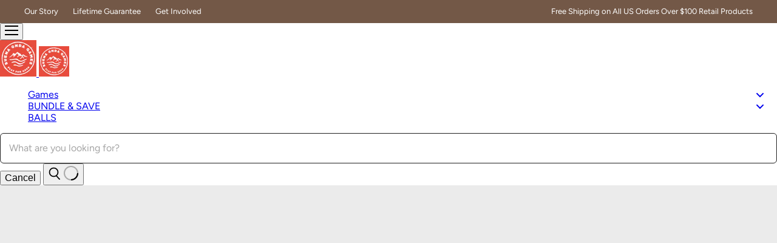

--- FILE ---
content_type: text/html; charset=utf-8
request_url: https://buenaondagames.com/collections/mayaflya-discs-pocket-disc/max-flight_75ft
body_size: 47178
content:
<!doctype html>
<html class="no-js no-touch" lang="en">
  <head>
  <!-- Google tag (gtag.js) -->
<script async src="https://www.googletagmanager.com/gtag/js?id=UA-230728866-2"></script>
<script>
  window.dataLayer = window.dataLayer || [];
  function gtag(){dataLayer.push(arguments);}
  gtag('js', new Date());

  gtag('config', 'UA-230728866-2');
</script>
    
    <meta charset="utf-8">
    <meta http-equiv="x-ua-compatible" content="IE=edge">

    <link rel="preconnect" href="https://cdn.shopify.com" crossorigin>

    
      <link rel="preconnect" href="https://connect.facebook.net" crossorigin>
    
    
      <link rel="preconnect" href="https://www.google-analytics.com" crossorigin>
    

    <title>MayaFlya Discs / Pocket Discs



        

          
 — Tagged &quot;Max Flight: 75ft&quot;
 — Buena Onda Games</title>

    
<meta name="description" content="Throw and catch our frisbees at the beach, while camping, at the pool, park, or at home. Enjoy frisbee golf, night games to play outside, a throwing competition, and more! Learning to throw our frisbees is easy and fun for everyone. This mini frisbee soars far in the air.">


    
  <link rel="shortcut icon" href="//buenaondagames.com/cdn/shop/files/90089823_10159648019373452_8766896135177502720_n_32x32.png?v=1613794537" type="image/png">


    
      <meta name="robots" content="noindex" />
      <link rel="canonical" href="https://buenaondagames.com/collections/mayaflya-discs-pocket-disc" />
    

    <meta name="viewport" content="width=device-width">

    
    















<meta property="og:site_name" content="Buena Onda Games">
<meta property="og:url" content="https://buenaondagames.com/collections/mayaflya-discs-pocket-disc/max-flight_75ft"><meta property="og:title" content="MayaFlya Discs / Pocket Discs">
<meta property="og:type" content="website">
<meta property="og:description" content="Throw and catch our frisbees at the beach, while camping, at the pool, park, or at home. Enjoy frisbee golf, night games to play outside, a throwing competition, and more! Learning to throw our frisbees is easy and fun for everyone. This mini frisbee soars far in the air.">



    
    
    

    
    
    <meta
      property="og:image"
      content="https://buenaondagames.com/cdn/shop/collections/1Buena_Onda_24ce609a-ed24-4f3c-b0bf-26568fd6477d_1575x630.jpg?v=1637697956"
    />
    <meta
      property="og:image:secure_url"
      content="https://buenaondagames.com/cdn/shop/collections/1Buena_Onda_24ce609a-ed24-4f3c-b0bf-26568fd6477d_1575x630.jpg?v=1637697956"
    />
    <meta property="og:image:width" content="1575" />
    <meta property="og:image:height" content="630" />
    
    
    <meta property="og:image:alt" content="MayaFlya | Handmade, Fair Trade, Crochet, Knit, Cloth Toys, Indoor, Outdoor Games, Party, Backyard Games, Sports, Beach Lake Toys" />
  















<meta name="twitter:title" content="MayaFlya Discs / Pocket Discs">
<meta name="twitter:description" content="Throw and catch our frisbees at the beach, while camping, at the pool, park, or at home. Enjoy frisbee golf, night games to play outside, a throwing competition, and more! Learning to throw our frisbees is easy and fun for everyone. This mini frisbee soars far in the air.">

    
    
    
      
      
      <meta name="twitter:card" content="summary_large_image">
    
    
    <meta
      property="twitter:image"
      content="https://buenaondagames.com/cdn/shop/collections/1Buena_Onda_24ce609a-ed24-4f3c-b0bf-26568fd6477d_1200x600_crop_center.jpg?v=1637697956"
    />
    <meta property="twitter:image:width" content="1200" />
    <meta property="twitter:image:height" content="600" />
    
    
    <meta property="twitter:image:alt" content="MayaFlya | Handmade, Fair Trade, Crochet, Knit, Cloth Toys, Indoor, Outdoor Games, Party, Backyard Games, Sports, Beach Lake Toys" />
  



    

    <link rel="preload" href="//buenaondagames.com/cdn/fonts/nunito/nunito_n7.37cf9b8cf43b3322f7e6e13ad2aad62ab5dc9109.woff2" as="font" crossorigin="anonymous">

    
      <link rel="preload" as="style" href="//buenaondagames.com/cdn/shop/t/19/assets/theme-critical.scss.css?v=139054298577433188731692975472">
    

      
    
 
   
  
  
  
  
  
  
  
  
  
   
  <script>window.performance && window.performance.mark && window.performance.mark('shopify.content_for_header.start');</script><meta name="google-site-verification" content="gIioRQQVbVsozCx2HI4S0sNvAZa-RdnE74ud3Y3_Qhk">
<meta id="shopify-digital-wallet" name="shopify-digital-wallet" content="/42059825312/digital_wallets/dialog">
<meta name="shopify-checkout-api-token" content="6fbfbccc1fbad792d25ba9cfb19735f1">
<link rel="alternate" type="application/atom+xml" title="Feed" href="/collections/mayaflya-discs-pocket-disc/max-flight_75ft.atom" />
<link rel="alternate" type="application/json+oembed" href="https://buenaondagames.com/collections/mayaflya-discs-pocket-disc/max-flight_75ft.oembed">
<script async="async" src="/checkouts/internal/preloads.js?locale=en-US"></script>
<link rel="preconnect" href="https://shop.app" crossorigin="anonymous">
<script async="async" src="https://shop.app/checkouts/internal/preloads.js?locale=en-US&shop_id=42059825312" crossorigin="anonymous"></script>
<script id="shopify-features" type="application/json">{"accessToken":"6fbfbccc1fbad792d25ba9cfb19735f1","betas":["rich-media-storefront-analytics"],"domain":"buenaondagames.com","predictiveSearch":true,"shopId":42059825312,"locale":"en"}</script>
<script>var Shopify = Shopify || {};
Shopify.shop = "buena-onda-experience.myshopify.com";
Shopify.locale = "en";
Shopify.currency = {"active":"USD","rate":"1.0"};
Shopify.country = "US";
Shopify.theme = {"name":"[Orbit] Wholesale live with WC-PV - 2023-05-23","id":137332523228,"schema_name":"Superstore","schema_version":"3.0.0","theme_store_id":null,"role":"main"};
Shopify.theme.handle = "null";
Shopify.theme.style = {"id":null,"handle":null};
Shopify.cdnHost = "buenaondagames.com/cdn";
Shopify.routes = Shopify.routes || {};
Shopify.routes.root = "/";</script>
<script type="module">!function(o){(o.Shopify=o.Shopify||{}).modules=!0}(window);</script>
<script>!function(o){function n(){var o=[];function n(){o.push(Array.prototype.slice.apply(arguments))}return n.q=o,n}var t=o.Shopify=o.Shopify||{};t.loadFeatures=n(),t.autoloadFeatures=n()}(window);</script>
<script>
  window.ShopifyPay = window.ShopifyPay || {};
  window.ShopifyPay.apiHost = "shop.app\/pay";
  window.ShopifyPay.redirectState = null;
</script>
<script id="shop-js-analytics" type="application/json">{"pageType":"collection"}</script>
<script defer="defer" async type="module" src="//buenaondagames.com/cdn/shopifycloud/shop-js/modules/v2/client.init-shop-cart-sync_C5BV16lS.en.esm.js"></script>
<script defer="defer" async type="module" src="//buenaondagames.com/cdn/shopifycloud/shop-js/modules/v2/chunk.common_CygWptCX.esm.js"></script>
<script type="module">
  await import("//buenaondagames.com/cdn/shopifycloud/shop-js/modules/v2/client.init-shop-cart-sync_C5BV16lS.en.esm.js");
await import("//buenaondagames.com/cdn/shopifycloud/shop-js/modules/v2/chunk.common_CygWptCX.esm.js");

  window.Shopify.SignInWithShop?.initShopCartSync?.({"fedCMEnabled":true,"windoidEnabled":true});

</script>
<script>
  window.Shopify = window.Shopify || {};
  if (!window.Shopify.featureAssets) window.Shopify.featureAssets = {};
  window.Shopify.featureAssets['shop-js'] = {"shop-cart-sync":["modules/v2/client.shop-cart-sync_ZFArdW7E.en.esm.js","modules/v2/chunk.common_CygWptCX.esm.js"],"shop-button":["modules/v2/client.shop-button_tlx5R9nI.en.esm.js","modules/v2/chunk.common_CygWptCX.esm.js"],"init-fed-cm":["modules/v2/client.init-fed-cm_CmiC4vf6.en.esm.js","modules/v2/chunk.common_CygWptCX.esm.js"],"init-windoid":["modules/v2/client.init-windoid_sURxWdc1.en.esm.js","modules/v2/chunk.common_CygWptCX.esm.js"],"init-shop-cart-sync":["modules/v2/client.init-shop-cart-sync_C5BV16lS.en.esm.js","modules/v2/chunk.common_CygWptCX.esm.js"],"init-shop-email-lookup-coordinator":["modules/v2/client.init-shop-email-lookup-coordinator_B8hsDcYM.en.esm.js","modules/v2/chunk.common_CygWptCX.esm.js"],"shop-cash-offers":["modules/v2/client.shop-cash-offers_DOA2yAJr.en.esm.js","modules/v2/chunk.common_CygWptCX.esm.js","modules/v2/chunk.modal_D71HUcav.esm.js"],"pay-button":["modules/v2/client.pay-button_FdsNuTd3.en.esm.js","modules/v2/chunk.common_CygWptCX.esm.js"],"shop-login-button":["modules/v2/client.shop-login-button_C5VAVYt1.en.esm.js","modules/v2/chunk.common_CygWptCX.esm.js","modules/v2/chunk.modal_D71HUcav.esm.js"],"shop-toast-manager":["modules/v2/client.shop-toast-manager_ClPi3nE9.en.esm.js","modules/v2/chunk.common_CygWptCX.esm.js"],"avatar":["modules/v2/client.avatar_BTnouDA3.en.esm.js"],"init-shop-for-new-customer-accounts":["modules/v2/client.init-shop-for-new-customer-accounts_ChsxoAhi.en.esm.js","modules/v2/client.shop-login-button_C5VAVYt1.en.esm.js","modules/v2/chunk.common_CygWptCX.esm.js","modules/v2/chunk.modal_D71HUcav.esm.js"],"init-customer-accounts":["modules/v2/client.init-customer-accounts_DxDtT_ad.en.esm.js","modules/v2/client.shop-login-button_C5VAVYt1.en.esm.js","modules/v2/chunk.common_CygWptCX.esm.js","modules/v2/chunk.modal_D71HUcav.esm.js"],"init-customer-accounts-sign-up":["modules/v2/client.init-customer-accounts-sign-up_CPSyQ0Tj.en.esm.js","modules/v2/client.shop-login-button_C5VAVYt1.en.esm.js","modules/v2/chunk.common_CygWptCX.esm.js","modules/v2/chunk.modal_D71HUcav.esm.js"],"lead-capture":["modules/v2/client.lead-capture_Bi8yE_yS.en.esm.js","modules/v2/chunk.common_CygWptCX.esm.js","modules/v2/chunk.modal_D71HUcav.esm.js"],"checkout-modal":["modules/v2/client.checkout-modal_BPM8l0SH.en.esm.js","modules/v2/chunk.common_CygWptCX.esm.js","modules/v2/chunk.modal_D71HUcav.esm.js"],"shop-follow-button":["modules/v2/client.shop-follow-button_Cva4Ekp9.en.esm.js","modules/v2/chunk.common_CygWptCX.esm.js","modules/v2/chunk.modal_D71HUcav.esm.js"],"shop-login":["modules/v2/client.shop-login_D6lNrXab.en.esm.js","modules/v2/chunk.common_CygWptCX.esm.js","modules/v2/chunk.modal_D71HUcav.esm.js"],"payment-terms":["modules/v2/client.payment-terms_CZxnsJam.en.esm.js","modules/v2/chunk.common_CygWptCX.esm.js","modules/v2/chunk.modal_D71HUcav.esm.js"]};
</script>
<script>(function() {
  var isLoaded = false;
  function asyncLoad() {
    if (isLoaded) return;
    isLoaded = true;
    var urls = ["https:\/\/cdn.hextom.com\/js\/freeshippingbar.js?shop=buena-onda-experience.myshopify.com","\/\/cdn.shopify.com\/proxy\/0627a2cb550190e2478db6538179e662acf43b71b7662bd42cb9604d9285850f\/api.goaffpro.com\/loader.js?shop=buena-onda-experience.myshopify.com\u0026sp-cache-control=cHVibGljLCBtYXgtYWdlPTkwMA"];
    for (var i = 0; i < urls.length; i++) {
      var s = document.createElement('script');
      s.type = 'text/javascript';
      s.async = true;
      s.src = urls[i];
      var x = document.getElementsByTagName('script')[0];
      x.parentNode.insertBefore(s, x);
    }
  };
  document.addEventListener('StartAsyncLoading',function(event){asyncLoad();});if(window.attachEvent) {
    window.attachEvent('onload', function(){});
  } else {
    window.addEventListener('load', function(){}, false);
  }
})();</script>
<script id="__st">var __st={"a":42059825312,"offset":-18000,"reqid":"76223ac8-56bd-4d79-84cb-bb612bc501a7-1768848276","pageurl":"buenaondagames.com\/collections\/mayaflya-discs-pocket-disc\/max-flight_75ft","u":"7cafd3675b66","p":"collection","rtyp":"collection","rid":203996496032};</script>
<script>window.ShopifyPaypalV4VisibilityTracking = true;</script>
<script id="captcha-bootstrap">!function(){'use strict';const t='contact',e='account',n='new_comment',o=[[t,t],['blogs',n],['comments',n],[t,'customer']],c=[[e,'customer_login'],[e,'guest_login'],[e,'recover_customer_password'],[e,'create_customer']],r=t=>t.map((([t,e])=>`form[action*='/${t}']:not([data-nocaptcha='true']) input[name='form_type'][value='${e}']`)).join(','),a=t=>()=>t?[...document.querySelectorAll(t)].map((t=>t.form)):[];function s(){const t=[...o],e=r(t);return a(e)}const i='password',u='form_key',d=['recaptcha-v3-token','g-recaptcha-response','h-captcha-response',i],f=()=>{try{return window.sessionStorage}catch{return}},m='__shopify_v',_=t=>t.elements[u];function p(t,e,n=!1){try{const o=window.sessionStorage,c=JSON.parse(o.getItem(e)),{data:r}=function(t){const{data:e,action:n}=t;return t[m]||n?{data:e,action:n}:{data:t,action:n}}(c);for(const[e,n]of Object.entries(r))t.elements[e]&&(t.elements[e].value=n);n&&o.removeItem(e)}catch(o){console.error('form repopulation failed',{error:o})}}const l='form_type',E='cptcha';function T(t){t.dataset[E]=!0}const w=window,h=w.document,L='Shopify',v='ce_forms',y='captcha';let A=!1;((t,e)=>{const n=(g='f06e6c50-85a8-45c8-87d0-21a2b65856fe',I='https://cdn.shopify.com/shopifycloud/storefront-forms-hcaptcha/ce_storefront_forms_captcha_hcaptcha.v1.5.2.iife.js',D={infoText:'Protected by hCaptcha',privacyText:'Privacy',termsText:'Terms'},(t,e,n)=>{const o=w[L][v],c=o.bindForm;if(c)return c(t,g,e,D).then(n);var r;o.q.push([[t,g,e,D],n]),r=I,A||(h.body.append(Object.assign(h.createElement('script'),{id:'captcha-provider',async:!0,src:r})),A=!0)});var g,I,D;w[L]=w[L]||{},w[L][v]=w[L][v]||{},w[L][v].q=[],w[L][y]=w[L][y]||{},w[L][y].protect=function(t,e){n(t,void 0,e),T(t)},Object.freeze(w[L][y]),function(t,e,n,w,h,L){const[v,y,A,g]=function(t,e,n){const i=e?o:[],u=t?c:[],d=[...i,...u],f=r(d),m=r(i),_=r(d.filter((([t,e])=>n.includes(e))));return[a(f),a(m),a(_),s()]}(w,h,L),I=t=>{const e=t.target;return e instanceof HTMLFormElement?e:e&&e.form},D=t=>v().includes(t);t.addEventListener('submit',(t=>{const e=I(t);if(!e)return;const n=D(e)&&!e.dataset.hcaptchaBound&&!e.dataset.recaptchaBound,o=_(e),c=g().includes(e)&&(!o||!o.value);(n||c)&&t.preventDefault(),c&&!n&&(function(t){try{if(!f())return;!function(t){const e=f();if(!e)return;const n=_(t);if(!n)return;const o=n.value;o&&e.removeItem(o)}(t);const e=Array.from(Array(32),(()=>Math.random().toString(36)[2])).join('');!function(t,e){_(t)||t.append(Object.assign(document.createElement('input'),{type:'hidden',name:u})),t.elements[u].value=e}(t,e),function(t,e){const n=f();if(!n)return;const o=[...t.querySelectorAll(`input[type='${i}']`)].map((({name:t})=>t)),c=[...d,...o],r={};for(const[a,s]of new FormData(t).entries())c.includes(a)||(r[a]=s);n.setItem(e,JSON.stringify({[m]:1,action:t.action,data:r}))}(t,e)}catch(e){console.error('failed to persist form',e)}}(e),e.submit())}));const S=(t,e)=>{t&&!t.dataset[E]&&(n(t,e.some((e=>e===t))),T(t))};for(const o of['focusin','change'])t.addEventListener(o,(t=>{const e=I(t);D(e)&&S(e,y())}));const B=e.get('form_key'),M=e.get(l),P=B&&M;t.addEventListener('DOMContentLoaded',(()=>{const t=y();if(P)for(const e of t)e.elements[l].value===M&&p(e,B);[...new Set([...A(),...v().filter((t=>'true'===t.dataset.shopifyCaptcha))])].forEach((e=>S(e,t)))}))}(h,new URLSearchParams(w.location.search),n,t,e,['guest_login'])})(!0,!0)}();</script>
<script integrity="sha256-4kQ18oKyAcykRKYeNunJcIwy7WH5gtpwJnB7kiuLZ1E=" data-source-attribution="shopify.loadfeatures" defer="defer" src="//buenaondagames.com/cdn/shopifycloud/storefront/assets/storefront/load_feature-a0a9edcb.js" crossorigin="anonymous"></script>
<script crossorigin="anonymous" defer="defer" src="//buenaondagames.com/cdn/shopifycloud/storefront/assets/shopify_pay/storefront-65b4c6d7.js?v=20250812"></script>
<script data-source-attribution="shopify.dynamic_checkout.dynamic.init">var Shopify=Shopify||{};Shopify.PaymentButton=Shopify.PaymentButton||{isStorefrontPortableWallets:!0,init:function(){window.Shopify.PaymentButton.init=function(){};var t=document.createElement("script");t.src="https://buenaondagames.com/cdn/shopifycloud/portable-wallets/latest/portable-wallets.en.js",t.type="module",document.head.appendChild(t)}};
</script>
<script data-source-attribution="shopify.dynamic_checkout.buyer_consent">
  function portableWalletsHideBuyerConsent(e){var t=document.getElementById("shopify-buyer-consent"),n=document.getElementById("shopify-subscription-policy-button");t&&n&&(t.classList.add("hidden"),t.setAttribute("aria-hidden","true"),n.removeEventListener("click",e))}function portableWalletsShowBuyerConsent(e){var t=document.getElementById("shopify-buyer-consent"),n=document.getElementById("shopify-subscription-policy-button");t&&n&&(t.classList.remove("hidden"),t.removeAttribute("aria-hidden"),n.addEventListener("click",e))}window.Shopify?.PaymentButton&&(window.Shopify.PaymentButton.hideBuyerConsent=portableWalletsHideBuyerConsent,window.Shopify.PaymentButton.showBuyerConsent=portableWalletsShowBuyerConsent);
</script>
<script data-source-attribution="shopify.dynamic_checkout.cart.bootstrap">document.addEventListener("DOMContentLoaded",(function(){function t(){return document.querySelector("shopify-accelerated-checkout-cart, shopify-accelerated-checkout")}if(t())Shopify.PaymentButton.init();else{new MutationObserver((function(e,n){t()&&(Shopify.PaymentButton.init(),n.disconnect())})).observe(document.body,{childList:!0,subtree:!0})}}));
</script>
<link id="shopify-accelerated-checkout-styles" rel="stylesheet" media="screen" href="https://buenaondagames.com/cdn/shopifycloud/portable-wallets/latest/accelerated-checkout-backwards-compat.css" crossorigin="anonymous">
<style id="shopify-accelerated-checkout-cart">
        #shopify-buyer-consent {
  margin-top: 1em;
  display: inline-block;
  width: 100%;
}

#shopify-buyer-consent.hidden {
  display: none;
}

#shopify-subscription-policy-button {
  background: none;
  border: none;
  padding: 0;
  text-decoration: underline;
  font-size: inherit;
  cursor: pointer;
}

#shopify-subscription-policy-button::before {
  box-shadow: none;
}

      </style>

<script>window.performance && window.performance.mark && window.performance.mark('shopify.content_for_header.end');</script>


    <script> 
      document.documentElement.className=document.documentElement.className.replace(/\bno-js\b/,'js');
      if(window.Shopify&&window.Shopify.designMode)document.documentElement.className+=' in-theme-editor';
      if(('ontouchstart' in window)||window.DocumentTouch&&document instanceof DocumentTouch)document.documentElement.className=document.documentElement.className.replace(/\bno-touch\b/,'has-touch');
    </script>

    <script src="//buenaondagames.com/cdn/shop/t/19/assets/api.js?v=46720568759306976631692975472"></script>

    
      <link data-href="//buenaondagames.com/cdn/shop/t/19/assets/theme-critical.scss.css?v=139054298577433188731692975472" rel="stylesheet" type="text/css" media="all" data-styles-above-fold />
      <link rel="preload" as="style" href="//buenaondagames.com/cdn/shop/t/19/assets/theme.scss.css?v=183348671628142039311759333025">
      <link rel="preload" as="style" href="//buenaondagames.com/cdn/shop/t/19/assets/theme-more.scss.css?v=55507364186944849051759333025">
    

    
      
        <script async="" type="text/javascript" src="https://static.klaviyo.com/onsite/js/klaviyo.js?company_id=QDMHTn"></script>
      
    

    
  
    <!-- Custom JS Tag -->
    <script rdata-src="//buenaondagames.com/cdn/shop/t/19/assets/customjs.js?v=3973500313826384951692975472" defer="defer"></script>
  
    <!-- Custom CSS Tag -->
    <link data-href="//buenaondagames.com/cdn/shop/t/19/assets/customcss.css?v=142840439745169865211694077675" rel="stylesheet">
    <script type="text/javascript" rdata-src="https://c0.wp.com/c/5.2.3/wp-includes/js/jquery/jquery.js"></script>
	<script type="text/javascript" rdata-src="https://c0.wp.com/c/5.2.3/wp-includes/js/jquery/jquery-migrate.min.js"></script>
    <script>
      window.Theme = window.Theme || {};
      window.Theme.routes = {
        "root_url": "/",
        "account_url": "/account",
        "account_login_url": "/account/login",
        "account_logout_url": "/account/logout",
        "account_register_url": "/account/register",
        "account_addresses_url": "/account/addresses",
        "collections_url": "/collections",
        "all_products_collection_url": "/collections/all",
        "search_url": "/search",
        "cart_url": "/cart",
        "cart_add_url": "/cart/add",
        "cart_change_url": "/cart/change",
        "cart_clear_url": "/cart/clear",
        "product_recommendations_url": "/recommendations/products",
      };
    </script>
    <!-- Global site tag (gtag.js) - Google Analytics -->
    <script async rdata-src="https://www.googletagmanager.com/gtag/js?id=G-61L3GSC4CB"></script>
    <script type="lazyload2">
      window.dataLayer = window.dataLayer || [];
      function gtag(){dataLayer.push(arguments);}
      gtag('js', new Date());

      gtag('config', 'G-61L3GSC4CB');
    </script>
    <!-- Global site tag (gtag.js) - Google Ads: 728038889 --> <script async rdata-src="https://www.googletagmanager.com/gtag/js?id=AW-728038889"></script> <script type="lazyload2"> window.dataLayer = window.dataLayer || []; function gtag(){dataLayer.push(arguments);} gtag('js', new Date()); gtag('config', 'AW-728038889'); </script>
    <link rel="preconnect" href="https://fonts.gstatic.com"> 
	<link data-href="https://fonts.googleapis.com/css2?family=Caveat:wght@400;500;600;700&display=swap" rel="stylesheet">
    <script type="lazyload2">
  !function(t,n){var e=n.loyaltylion||[];if(!e.isLoyaltyLion){n.loyaltylion=e,void 0===n.lion&&(n.lion=e),e.version=2,e.isLoyaltyLion=!0;var o=n.URLSearchParams,i=n.sessionStorage,r="ll_loader_revision",a=(new Date).toISOString().replace(/-/g,""),s="function"==typeof o?function(){try{var t=new o(n.location.search).get(r);return t&&i.setItem(r,t),i.getItem(r)}catch(t){return""}}():null;c("https://sdk.loyaltylion.net/static/2/"+a.slice(0,8)+"/loader"+(s?"-"+s:"")+".js");var l=!1;e.init=function(t){if(l)throw new Error("Cannot call lion.init more than once");l=!0;var n=e._token=t.token;if(!n)throw new Error("Token must be supplied to lion.init");var o=[];function i(t,n){t[n]=function(){o.push([n,Array.prototype.slice.call(arguments,0)])}}"_push configure bootstrap shutdown on removeListener authenticateCustomer".split(" ").forEach(function(t){i(e,t)}),c("https://sdk.loyaltylion.net/sdk/start/"+a.slice(0,11)+"/"+n+".js"),e._initData=t,e._buffer=o}}function c(n){var e=t.getElementsByTagName("script")[0],o=t.createElement("script");o.src=n,o.crossOrigin="",e.parentNode.insertBefore(o,e)}}(document,window);

  
    
      loyaltylion.init({ token: "553f40bfd37313070123d129437295d6" });
    
  
</script>

    

    








































    

    
<!-- BEGIN app block: shopify://apps/klaviyo-email-marketing-sms/blocks/klaviyo-onsite-embed/2632fe16-c075-4321-a88b-50b567f42507 -->












  <script async src="https://static.klaviyo.com/onsite/js/QDMHTn/klaviyo.js?company_id=QDMHTn"></script>
  <script>!function(){if(!window.klaviyo){window._klOnsite=window._klOnsite||[];try{window.klaviyo=new Proxy({},{get:function(n,i){return"push"===i?function(){var n;(n=window._klOnsite).push.apply(n,arguments)}:function(){for(var n=arguments.length,o=new Array(n),w=0;w<n;w++)o[w]=arguments[w];var t="function"==typeof o[o.length-1]?o.pop():void 0,e=new Promise((function(n){window._klOnsite.push([i].concat(o,[function(i){t&&t(i),n(i)}]))}));return e}}})}catch(n){window.klaviyo=window.klaviyo||[],window.klaviyo.push=function(){var n;(n=window._klOnsite).push.apply(n,arguments)}}}}();</script>

  




  <script>
    window.klaviyoReviewsProductDesignMode = false
  </script>







<!-- END app block --><!-- BEGIN app block: shopify://apps/judge-me-reviews/blocks/judgeme_core/61ccd3b1-a9f2-4160-9fe9-4fec8413e5d8 --><!-- Start of Judge.me Core -->






<link rel="dns-prefetch" href="https://cdnwidget.judge.me">
<link rel="dns-prefetch" href="https://cdn.judge.me">
<link rel="dns-prefetch" href="https://cdn1.judge.me">
<link rel="dns-prefetch" href="https://api.judge.me">

<script data-cfasync='false' class='jdgm-settings-script'>window.jdgmSettings={"pagination":5,"disable_web_reviews":false,"badge_no_review_text":"No reviews","badge_n_reviews_text":"{{ n }} review/reviews","hide_badge_preview_if_no_reviews":true,"badge_hide_text":false,"enforce_center_preview_badge":false,"widget_title":"Customer Reviews","widget_open_form_text":"Write a review","widget_close_form_text":"Cancel review","widget_refresh_page_text":"Refresh page","widget_summary_text":"Based on {{ number_of_reviews }} review/reviews","widget_no_review_text":"Be the first to write a review","widget_name_field_text":"Display name","widget_verified_name_field_text":"Verified Name (public)","widget_name_placeholder_text":"Display name","widget_required_field_error_text":"This field is required.","widget_email_field_text":"Email address","widget_verified_email_field_text":"Verified Email (private, can not be edited)","widget_email_placeholder_text":"Your email address","widget_email_field_error_text":"Please enter a valid email address.","widget_rating_field_text":"Rating","widget_review_title_field_text":"Review Title","widget_review_title_placeholder_text":"Give your review a title","widget_review_body_field_text":"Review content","widget_review_body_placeholder_text":"Start writing here...","widget_pictures_field_text":"Picture/Video (optional)","widget_submit_review_text":"Submit Review","widget_submit_verified_review_text":"Submit Verified Review","widget_submit_success_msg_with_auto_publish":"Thank you! Please refresh the page in a few moments to see your review. You can remove or edit your review by logging into \u003ca href='https://judge.me/login' target='_blank' rel='nofollow noopener'\u003eJudge.me\u003c/a\u003e","widget_submit_success_msg_no_auto_publish":"Thank you! Your review will be published as soon as it is approved by the shop admin. You can remove or edit your review by logging into \u003ca href='https://judge.me/login' target='_blank' rel='nofollow noopener'\u003eJudge.me\u003c/a\u003e","widget_show_default_reviews_out_of_total_text":"Showing {{ n_reviews_shown }} out of {{ n_reviews }} reviews.","widget_show_all_link_text":"Show all","widget_show_less_link_text":"Show less","widget_author_said_text":"{{ reviewer_name }} said:","widget_days_text":"{{ n }} days ago","widget_weeks_text":"{{ n }} week/weeks ago","widget_months_text":"{{ n }} month/months ago","widget_years_text":"{{ n }} year/years ago","widget_yesterday_text":"Yesterday","widget_today_text":"Today","widget_replied_text":"\u003e\u003e {{ shop_name }} replied:","widget_read_more_text":"Read more","widget_reviewer_name_as_initial":"","widget_rating_filter_color":"#fbcd0a","widget_rating_filter_see_all_text":"See all reviews","widget_sorting_most_recent_text":"Most Recent","widget_sorting_highest_rating_text":"Highest Rating","widget_sorting_lowest_rating_text":"Lowest Rating","widget_sorting_with_pictures_text":"Only Pictures","widget_sorting_most_helpful_text":"Most Helpful","widget_open_question_form_text":"Ask a question","widget_reviews_subtab_text":"Reviews","widget_questions_subtab_text":"Questions","widget_question_label_text":"Question","widget_answer_label_text":"Answer","widget_question_placeholder_text":"Write your question here","widget_submit_question_text":"Submit Question","widget_question_submit_success_text":"Thank you for your question! We will notify you once it gets answered.","verified_badge_text":"Verified","verified_badge_bg_color":"","verified_badge_text_color":"","verified_badge_placement":"left-of-reviewer-name","widget_review_max_height":"","widget_hide_border":false,"widget_social_share":false,"widget_thumb":false,"widget_review_location_show":false,"widget_location_format":"","all_reviews_include_out_of_store_products":true,"all_reviews_out_of_store_text":"(out of store)","all_reviews_pagination":100,"all_reviews_product_name_prefix_text":"about","enable_review_pictures":true,"enable_question_anwser":false,"widget_theme":"default","review_date_format":"mm/dd/yyyy","default_sort_method":"most-recent","widget_product_reviews_subtab_text":"Product Reviews","widget_shop_reviews_subtab_text":"Shop Reviews","widget_other_products_reviews_text":"Reviews for other products","widget_store_reviews_subtab_text":"Store reviews","widget_no_store_reviews_text":"This store hasn't received any reviews yet","widget_web_restriction_product_reviews_text":"This product hasn't received any reviews yet","widget_no_items_text":"No items found","widget_show_more_text":"Show more","widget_write_a_store_review_text":"Write a Store Review","widget_other_languages_heading":"Reviews in Other Languages","widget_translate_review_text":"Translate review to {{ language }}","widget_translating_review_text":"Translating...","widget_show_original_translation_text":"Show original ({{ language }})","widget_translate_review_failed_text":"Review couldn't be translated.","widget_translate_review_retry_text":"Retry","widget_translate_review_try_again_later_text":"Try again later","show_product_url_for_grouped_product":false,"widget_sorting_pictures_first_text":"Pictures First","show_pictures_on_all_rev_page_mobile":false,"show_pictures_on_all_rev_page_desktop":false,"floating_tab_hide_mobile_install_preference":false,"floating_tab_button_name":"★ Reviews","floating_tab_title":"Let customers speak for us","floating_tab_button_color":"","floating_tab_button_background_color":"","floating_tab_url":"","floating_tab_url_enabled":false,"floating_tab_tab_style":"text","all_reviews_text_badge_text":"Customers rate us {{ shop.metafields.judgeme.all_reviews_rating | round: 1 }}/5 based on {{ shop.metafields.judgeme.all_reviews_count }} reviews.","all_reviews_text_badge_text_branded_style":"{{ shop.metafields.judgeme.all_reviews_rating | round: 1 }} out of 5 stars based on {{ shop.metafields.judgeme.all_reviews_count }} reviews","is_all_reviews_text_badge_a_link":false,"show_stars_for_all_reviews_text_badge":false,"all_reviews_text_badge_url":"","all_reviews_text_style":"branded","all_reviews_text_color_style":"judgeme_brand_color","all_reviews_text_color":"#108474","all_reviews_text_show_jm_brand":true,"featured_carousel_show_header":true,"featured_carousel_title":"Let customers speak for us","testimonials_carousel_title":"Customers are saying","videos_carousel_title":"Real customer stories","cards_carousel_title":"Customers are saying","featured_carousel_count_text":"from {{ n }} reviews","featured_carousel_add_link_to_all_reviews_page":false,"featured_carousel_url":"","featured_carousel_show_images":true,"featured_carousel_autoslide_interval":5,"featured_carousel_arrows_on_the_sides":false,"featured_carousel_height":250,"featured_carousel_width":80,"featured_carousel_image_size":0,"featured_carousel_image_height":250,"featured_carousel_arrow_color":"#eeeeee","verified_count_badge_style":"branded","verified_count_badge_orientation":"horizontal","verified_count_badge_color_style":"judgeme_brand_color","verified_count_badge_color":"#108474","is_verified_count_badge_a_link":false,"verified_count_badge_url":"","verified_count_badge_show_jm_brand":true,"widget_rating_preset_default":5,"widget_first_sub_tab":"product-reviews","widget_show_histogram":true,"widget_histogram_use_custom_color":false,"widget_pagination_use_custom_color":false,"widget_star_use_custom_color":false,"widget_verified_badge_use_custom_color":false,"widget_write_review_use_custom_color":false,"picture_reminder_submit_button":"Upload Pictures","enable_review_videos":false,"mute_video_by_default":false,"widget_sorting_videos_first_text":"Videos First","widget_review_pending_text":"Pending","featured_carousel_items_for_large_screen":3,"social_share_options_order":"Facebook,Twitter","remove_microdata_snippet":false,"disable_json_ld":false,"enable_json_ld_products":false,"preview_badge_show_question_text":false,"preview_badge_no_question_text":"No questions","preview_badge_n_question_text":"{{ number_of_questions }} question/questions","qa_badge_show_icon":false,"qa_badge_position":"same-row","remove_judgeme_branding":false,"widget_add_search_bar":false,"widget_search_bar_placeholder":"Search","widget_sorting_verified_only_text":"Verified only","featured_carousel_theme":"default","featured_carousel_show_rating":true,"featured_carousel_show_title":true,"featured_carousel_show_body":true,"featured_carousel_show_date":false,"featured_carousel_show_reviewer":true,"featured_carousel_show_product":false,"featured_carousel_header_background_color":"#108474","featured_carousel_header_text_color":"#ffffff","featured_carousel_name_product_separator":"reviewed","featured_carousel_full_star_background":"#108474","featured_carousel_empty_star_background":"#dadada","featured_carousel_vertical_theme_background":"#f9fafb","featured_carousel_verified_badge_enable":true,"featured_carousel_verified_badge_color":"#108474","featured_carousel_border_style":"round","featured_carousel_review_line_length_limit":3,"featured_carousel_more_reviews_button_text":"Read more reviews","featured_carousel_view_product_button_text":"View product","all_reviews_page_load_reviews_on":"scroll","all_reviews_page_load_more_text":"Load More Reviews","disable_fb_tab_reviews":false,"enable_ajax_cdn_cache":false,"widget_advanced_speed_features":5,"widget_public_name_text":"displayed publicly like","default_reviewer_name":"John Smith","default_reviewer_name_has_non_latin":true,"widget_reviewer_anonymous":"Anonymous","medals_widget_title":"Judge.me Review Medals","medals_widget_background_color":"#f9fafb","medals_widget_position":"footer_all_pages","medals_widget_border_color":"#f9fafb","medals_widget_verified_text_position":"left","medals_widget_use_monochromatic_version":false,"medals_widget_elements_color":"#108474","show_reviewer_avatar":true,"widget_invalid_yt_video_url_error_text":"Not a YouTube video URL","widget_max_length_field_error_text":"Please enter no more than {0} characters.","widget_show_country_flag":false,"widget_show_collected_via_shop_app":true,"widget_verified_by_shop_badge_style":"light","widget_verified_by_shop_text":"Verified by Shop","widget_show_photo_gallery":false,"widget_load_with_code_splitting":true,"widget_ugc_install_preference":false,"widget_ugc_title":"Made by us, Shared by you","widget_ugc_subtitle":"Tag us to see your picture featured in our page","widget_ugc_arrows_color":"#ffffff","widget_ugc_primary_button_text":"Buy Now","widget_ugc_primary_button_background_color":"#108474","widget_ugc_primary_button_text_color":"#ffffff","widget_ugc_primary_button_border_width":"0","widget_ugc_primary_button_border_style":"none","widget_ugc_primary_button_border_color":"#108474","widget_ugc_primary_button_border_radius":"25","widget_ugc_secondary_button_text":"Load More","widget_ugc_secondary_button_background_color":"#ffffff","widget_ugc_secondary_button_text_color":"#108474","widget_ugc_secondary_button_border_width":"2","widget_ugc_secondary_button_border_style":"solid","widget_ugc_secondary_button_border_color":"#108474","widget_ugc_secondary_button_border_radius":"25","widget_ugc_reviews_button_text":"View Reviews","widget_ugc_reviews_button_background_color":"#ffffff","widget_ugc_reviews_button_text_color":"#108474","widget_ugc_reviews_button_border_width":"2","widget_ugc_reviews_button_border_style":"solid","widget_ugc_reviews_button_border_color":"#108474","widget_ugc_reviews_button_border_radius":"25","widget_ugc_reviews_button_link_to":"judgeme-reviews-page","widget_ugc_show_post_date":true,"widget_ugc_max_width":"800","widget_rating_metafield_value_type":true,"widget_primary_color":"#E74C3C","widget_enable_secondary_color":false,"widget_secondary_color":"#edf5f5","widget_summary_average_rating_text":"{{ average_rating }} out of 5","widget_media_grid_title":"Customer photos \u0026 videos","widget_media_grid_see_more_text":"See more","widget_round_style":false,"widget_show_product_medals":true,"widget_verified_by_judgeme_text":"Verified by Judge.me","widget_show_store_medals":true,"widget_verified_by_judgeme_text_in_store_medals":"Verified by Judge.me","widget_media_field_exceed_quantity_message":"Sorry, we can only accept {{ max_media }} for one review.","widget_media_field_exceed_limit_message":"{{ file_name }} is too large, please select a {{ media_type }} less than {{ size_limit }}MB.","widget_review_submitted_text":"Review Submitted!","widget_question_submitted_text":"Question Submitted!","widget_close_form_text_question":"Cancel","widget_write_your_answer_here_text":"Write your answer here","widget_enabled_branded_link":true,"widget_show_collected_by_judgeme":true,"widget_reviewer_name_color":"","widget_write_review_text_color":"","widget_write_review_bg_color":"","widget_collected_by_judgeme_text":"collected by Judge.me","widget_pagination_type":"standard","widget_load_more_text":"Load More","widget_load_more_color":"#108474","widget_full_review_text":"Full Review","widget_read_more_reviews_text":"Read More Reviews","widget_read_questions_text":"Read Questions","widget_questions_and_answers_text":"Questions \u0026 Answers","widget_verified_by_text":"Verified by","widget_verified_text":"Verified","widget_number_of_reviews_text":"{{ number_of_reviews }} reviews","widget_back_button_text":"Back","widget_next_button_text":"Next","widget_custom_forms_filter_button":"Filters","custom_forms_style":"horizontal","widget_show_review_information":false,"how_reviews_are_collected":"How reviews are collected?","widget_show_review_keywords":false,"widget_gdpr_statement":"How we use your data: We'll only contact you about the review you left, and only if necessary. By submitting your review, you agree to Judge.me's \u003ca href='https://judge.me/terms' target='_blank' rel='nofollow noopener'\u003eterms\u003c/a\u003e, \u003ca href='https://judge.me/privacy' target='_blank' rel='nofollow noopener'\u003eprivacy\u003c/a\u003e and \u003ca href='https://judge.me/content-policy' target='_blank' rel='nofollow noopener'\u003econtent\u003c/a\u003e policies.","widget_multilingual_sorting_enabled":false,"widget_translate_review_content_enabled":false,"widget_translate_review_content_method":"manual","popup_widget_review_selection":"automatically_with_pictures","popup_widget_round_border_style":true,"popup_widget_show_title":true,"popup_widget_show_body":true,"popup_widget_show_reviewer":false,"popup_widget_show_product":true,"popup_widget_show_pictures":true,"popup_widget_use_review_picture":true,"popup_widget_show_on_home_page":true,"popup_widget_show_on_product_page":true,"popup_widget_show_on_collection_page":true,"popup_widget_show_on_cart_page":true,"popup_widget_position":"bottom_left","popup_widget_first_review_delay":5,"popup_widget_duration":5,"popup_widget_interval":5,"popup_widget_review_count":5,"popup_widget_hide_on_mobile":true,"review_snippet_widget_round_border_style":true,"review_snippet_widget_card_color":"#FFFFFF","review_snippet_widget_slider_arrows_background_color":"#FFFFFF","review_snippet_widget_slider_arrows_color":"#000000","review_snippet_widget_star_color":"#108474","show_product_variant":false,"all_reviews_product_variant_label_text":"Variant: ","widget_show_verified_branding":true,"widget_ai_summary_title":"Customers say","widget_ai_summary_disclaimer":"AI-powered review summary based on recent customer reviews","widget_show_ai_summary":false,"widget_show_ai_summary_bg":false,"widget_show_review_title_input":true,"redirect_reviewers_invited_via_email":"external_form","request_store_review_after_product_review":false,"request_review_other_products_in_order":false,"review_form_color_scheme":"default","review_form_corner_style":"square","review_form_star_color":{},"review_form_text_color":"#333333","review_form_background_color":"#ffffff","review_form_field_background_color":"#fafafa","review_form_button_color":{},"review_form_button_text_color":"#ffffff","review_form_modal_overlay_color":"#000000","review_content_screen_title_text":"How would you rate this product?","review_content_introduction_text":"We would love it if you would share a bit about your experience.","store_review_form_title_text":"How would you rate this store?","store_review_form_introduction_text":"We would love it if you would share a bit about your experience.","show_review_guidance_text":true,"one_star_review_guidance_text":"Poor","five_star_review_guidance_text":"Great","customer_information_screen_title_text":"About you","customer_information_introduction_text":"Please tell us more about you.","custom_questions_screen_title_text":"Your experience in more detail","custom_questions_introduction_text":"Here are a few questions to help us understand more about your experience.","review_submitted_screen_title_text":"Thanks for your review!","review_submitted_screen_thank_you_text":"We are processing it and it will appear on the store soon.","review_submitted_screen_email_verification_text":"Please confirm your email by clicking the link we just sent you. This helps us keep reviews authentic.","review_submitted_request_store_review_text":"Would you like to share your experience of shopping with us?","review_submitted_review_other_products_text":"Would you like to review these products?","store_review_screen_title_text":"Would you like to share your experience of shopping with us?","store_review_introduction_text":"We value your feedback and use it to improve. Please share any thoughts or suggestions you have.","reviewer_media_screen_title_picture_text":"Share a picture","reviewer_media_introduction_picture_text":"Upload a photo to support your review.","reviewer_media_screen_title_video_text":"Share a video","reviewer_media_introduction_video_text":"Upload a video to support your review.","reviewer_media_screen_title_picture_or_video_text":"Share a picture or video","reviewer_media_introduction_picture_or_video_text":"Upload a photo or video to support your review.","reviewer_media_youtube_url_text":"Paste your Youtube URL here","advanced_settings_next_step_button_text":"Next","advanced_settings_close_review_button_text":"Close","modal_write_review_flow":false,"write_review_flow_required_text":"Required","write_review_flow_privacy_message_text":"We respect your privacy.","write_review_flow_anonymous_text":"Post review as anonymous","write_review_flow_visibility_text":"This won't be visible to other customers.","write_review_flow_multiple_selection_help_text":"Select as many as you like","write_review_flow_single_selection_help_text":"Select one option","write_review_flow_required_field_error_text":"This field is required","write_review_flow_invalid_email_error_text":"Please enter a valid email address","write_review_flow_max_length_error_text":"Max. {{ max_length }} characters.","write_review_flow_media_upload_text":"\u003cb\u003eClick to upload\u003c/b\u003e or drag and drop","write_review_flow_gdpr_statement":"We'll only contact you about your review if necessary. By submitting your review, you agree to our \u003ca href='https://judge.me/terms' target='_blank' rel='nofollow noopener'\u003eterms and conditions\u003c/a\u003e and \u003ca href='https://judge.me/privacy' target='_blank' rel='nofollow noopener'\u003eprivacy policy\u003c/a\u003e.","rating_only_reviews_enabled":false,"show_negative_reviews_help_screen":false,"new_review_flow_help_screen_rating_threshold":3,"negative_review_resolution_screen_title_text":"Tell us more","negative_review_resolution_text":"Your experience matters to us. If there were issues with your purchase, we're here to help. Feel free to reach out to us, we'd love the opportunity to make things right.","negative_review_resolution_button_text":"Contact us","negative_review_resolution_proceed_with_review_text":"Leave a review","negative_review_resolution_subject":"Issue with purchase from {{ shop_name }}.{{ order_name }}","preview_badge_collection_page_install_status":false,"widget_review_custom_css":"","preview_badge_custom_css":"","preview_badge_stars_count":"5-stars","featured_carousel_custom_css":"","floating_tab_custom_css":"","all_reviews_widget_custom_css":"","medals_widget_custom_css":"","verified_badge_custom_css":"","all_reviews_text_custom_css":"","transparency_badges_collected_via_store_invite":false,"transparency_badges_from_another_provider":false,"transparency_badges_collected_from_store_visitor":false,"transparency_badges_collected_by_verified_review_provider":false,"transparency_badges_earned_reward":false,"transparency_badges_collected_via_store_invite_text":"Review collected via store invitation","transparency_badges_from_another_provider_text":"Review collected from another provider","transparency_badges_collected_from_store_visitor_text":"Review collected from a store visitor","transparency_badges_written_in_google_text":"Review written in Google","transparency_badges_written_in_etsy_text":"Review written in Etsy","transparency_badges_written_in_shop_app_text":"Review written in Shop App","transparency_badges_earned_reward_text":"Review earned a reward for future purchase","product_review_widget_per_page":10,"widget_store_review_label_text":"Review about the store","checkout_comment_extension_title_on_product_page":"Customer Comments","checkout_comment_extension_num_latest_comment_show":5,"checkout_comment_extension_format":"name_and_timestamp","checkout_comment_customer_name":"last_initial","checkout_comment_comment_notification":true,"preview_badge_collection_page_install_preference":false,"preview_badge_home_page_install_preference":false,"preview_badge_product_page_install_preference":false,"review_widget_install_preference":"","review_carousel_install_preference":false,"floating_reviews_tab_install_preference":"none","verified_reviews_count_badge_install_preference":false,"all_reviews_text_install_preference":false,"review_widget_best_location":false,"judgeme_medals_install_preference":false,"review_widget_revamp_enabled":false,"review_widget_qna_enabled":false,"review_widget_header_theme":"minimal","review_widget_widget_title_enabled":true,"review_widget_header_text_size":"medium","review_widget_header_text_weight":"regular","review_widget_average_rating_style":"compact","review_widget_bar_chart_enabled":true,"review_widget_bar_chart_type":"numbers","review_widget_bar_chart_style":"standard","review_widget_expanded_media_gallery_enabled":false,"review_widget_reviews_section_theme":"standard","review_widget_image_style":"thumbnails","review_widget_review_image_ratio":"square","review_widget_stars_size":"medium","review_widget_verified_badge":"standard_text","review_widget_review_title_text_size":"medium","review_widget_review_text_size":"medium","review_widget_review_text_length":"medium","review_widget_number_of_columns_desktop":3,"review_widget_carousel_transition_speed":5,"review_widget_custom_questions_answers_display":"always","review_widget_button_text_color":"#FFFFFF","review_widget_text_color":"#000000","review_widget_lighter_text_color":"#7B7B7B","review_widget_corner_styling":"soft","review_widget_review_word_singular":"review","review_widget_review_word_plural":"reviews","review_widget_voting_label":"Helpful?","review_widget_shop_reply_label":"Reply from {{ shop_name }}:","review_widget_filters_title":"Filters","qna_widget_question_word_singular":"Question","qna_widget_question_word_plural":"Questions","qna_widget_answer_reply_label":"Answer from {{ answerer_name }}:","qna_content_screen_title_text":"Ask a question about this product","qna_widget_question_required_field_error_text":"Please enter your question.","qna_widget_flow_gdpr_statement":"We'll only contact you about your question if necessary. By submitting your question, you agree to our \u003ca href='https://judge.me/terms' target='_blank' rel='nofollow noopener'\u003eterms and conditions\u003c/a\u003e and \u003ca href='https://judge.me/privacy' target='_blank' rel='nofollow noopener'\u003eprivacy policy\u003c/a\u003e.","qna_widget_question_submitted_text":"Thanks for your question!","qna_widget_close_form_text_question":"Close","qna_widget_question_submit_success_text":"We’ll notify you by email when your question is answered.","all_reviews_widget_v2025_enabled":false,"all_reviews_widget_v2025_header_theme":"default","all_reviews_widget_v2025_widget_title_enabled":true,"all_reviews_widget_v2025_header_text_size":"medium","all_reviews_widget_v2025_header_text_weight":"regular","all_reviews_widget_v2025_average_rating_style":"compact","all_reviews_widget_v2025_bar_chart_enabled":true,"all_reviews_widget_v2025_bar_chart_type":"numbers","all_reviews_widget_v2025_bar_chart_style":"standard","all_reviews_widget_v2025_expanded_media_gallery_enabled":false,"all_reviews_widget_v2025_show_store_medals":true,"all_reviews_widget_v2025_show_photo_gallery":true,"all_reviews_widget_v2025_show_review_keywords":false,"all_reviews_widget_v2025_show_ai_summary":false,"all_reviews_widget_v2025_show_ai_summary_bg":false,"all_reviews_widget_v2025_add_search_bar":false,"all_reviews_widget_v2025_default_sort_method":"most-recent","all_reviews_widget_v2025_reviews_per_page":10,"all_reviews_widget_v2025_reviews_section_theme":"default","all_reviews_widget_v2025_image_style":"thumbnails","all_reviews_widget_v2025_review_image_ratio":"square","all_reviews_widget_v2025_stars_size":"medium","all_reviews_widget_v2025_verified_badge":"bold_badge","all_reviews_widget_v2025_review_title_text_size":"medium","all_reviews_widget_v2025_review_text_size":"medium","all_reviews_widget_v2025_review_text_length":"medium","all_reviews_widget_v2025_number_of_columns_desktop":3,"all_reviews_widget_v2025_carousel_transition_speed":5,"all_reviews_widget_v2025_custom_questions_answers_display":"always","all_reviews_widget_v2025_show_product_variant":false,"all_reviews_widget_v2025_show_reviewer_avatar":true,"all_reviews_widget_v2025_reviewer_name_as_initial":"","all_reviews_widget_v2025_review_location_show":false,"all_reviews_widget_v2025_location_format":"","all_reviews_widget_v2025_show_country_flag":false,"all_reviews_widget_v2025_verified_by_shop_badge_style":"light","all_reviews_widget_v2025_social_share":false,"all_reviews_widget_v2025_social_share_options_order":"Facebook,Twitter,LinkedIn,Pinterest","all_reviews_widget_v2025_pagination_type":"standard","all_reviews_widget_v2025_button_text_color":"#FFFFFF","all_reviews_widget_v2025_text_color":"#000000","all_reviews_widget_v2025_lighter_text_color":"#7B7B7B","all_reviews_widget_v2025_corner_styling":"soft","all_reviews_widget_v2025_title":"Customer reviews","all_reviews_widget_v2025_ai_summary_title":"Customers say about this store","all_reviews_widget_v2025_no_review_text":"Be the first to write a review","platform":"shopify","branding_url":"https://app.judge.me/reviews","branding_text":"Powered by Judge.me","locale":"en","reply_name":"Buena Onda Games","widget_version":"3.0","footer":true,"autopublish":true,"review_dates":true,"enable_custom_form":false,"shop_locale":"en","enable_multi_locales_translations":false,"show_review_title_input":true,"review_verification_email_status":"always","can_be_branded":true,"reply_name_text":"Buena Onda Games"};</script> <style class='jdgm-settings-style'>.jdgm-xx{left:0}:root{--jdgm-primary-color: #E74C3C;--jdgm-secondary-color: rgba(231,76,60,0.1);--jdgm-star-color: #E74C3C;--jdgm-write-review-text-color: white;--jdgm-write-review-bg-color: #E74C3C;--jdgm-paginate-color: #E74C3C;--jdgm-border-radius: 0;--jdgm-reviewer-name-color: #E74C3C}.jdgm-histogram__bar-content{background-color:#E74C3C}.jdgm-rev[data-verified-buyer=true] .jdgm-rev__icon.jdgm-rev__icon:after,.jdgm-rev__buyer-badge.jdgm-rev__buyer-badge{color:white;background-color:#E74C3C}.jdgm-review-widget--small .jdgm-gallery.jdgm-gallery .jdgm-gallery__thumbnail-link:nth-child(8) .jdgm-gallery__thumbnail-wrapper.jdgm-gallery__thumbnail-wrapper:before{content:"See more"}@media only screen and (min-width: 768px){.jdgm-gallery.jdgm-gallery .jdgm-gallery__thumbnail-link:nth-child(8) .jdgm-gallery__thumbnail-wrapper.jdgm-gallery__thumbnail-wrapper:before{content:"See more"}}.jdgm-prev-badge[data-average-rating='0.00']{display:none !important}.jdgm-author-all-initials{display:none !important}.jdgm-author-last-initial{display:none !important}.jdgm-rev-widg__title{visibility:hidden}.jdgm-rev-widg__summary-text{visibility:hidden}.jdgm-prev-badge__text{visibility:hidden}.jdgm-rev__prod-link-prefix:before{content:'about'}.jdgm-rev__variant-label:before{content:'Variant: '}.jdgm-rev__out-of-store-text:before{content:'(out of store)'}@media only screen and (min-width: 768px){.jdgm-rev__pics .jdgm-rev_all-rev-page-picture-separator,.jdgm-rev__pics .jdgm-rev__product-picture{display:none}}@media only screen and (max-width: 768px){.jdgm-rev__pics .jdgm-rev_all-rev-page-picture-separator,.jdgm-rev__pics .jdgm-rev__product-picture{display:none}}.jdgm-preview-badge[data-template="product"]{display:none !important}.jdgm-preview-badge[data-template="collection"]{display:none !important}.jdgm-preview-badge[data-template="index"]{display:none !important}.jdgm-review-widget[data-from-snippet="true"]{display:none !important}.jdgm-verified-count-badget[data-from-snippet="true"]{display:none !important}.jdgm-carousel-wrapper[data-from-snippet="true"]{display:none !important}.jdgm-all-reviews-text[data-from-snippet="true"]{display:none !important}.jdgm-medals-section[data-from-snippet="true"]{display:none !important}.jdgm-ugc-media-wrapper[data-from-snippet="true"]{display:none !important}.jdgm-rev__transparency-badge[data-badge-type="review_collected_via_store_invitation"]{display:none !important}.jdgm-rev__transparency-badge[data-badge-type="review_collected_from_another_provider"]{display:none !important}.jdgm-rev__transparency-badge[data-badge-type="review_collected_from_store_visitor"]{display:none !important}.jdgm-rev__transparency-badge[data-badge-type="review_written_in_etsy"]{display:none !important}.jdgm-rev__transparency-badge[data-badge-type="review_written_in_google_business"]{display:none !important}.jdgm-rev__transparency-badge[data-badge-type="review_written_in_shop_app"]{display:none !important}.jdgm-rev__transparency-badge[data-badge-type="review_earned_for_future_purchase"]{display:none !important}.jdgm-review-snippet-widget .jdgm-rev-snippet-widget__cards-container .jdgm-rev-snippet-card{border-radius:8px;background:#fff}.jdgm-review-snippet-widget .jdgm-rev-snippet-widget__cards-container .jdgm-rev-snippet-card__rev-rating .jdgm-star{color:#108474}.jdgm-review-snippet-widget .jdgm-rev-snippet-widget__prev-btn,.jdgm-review-snippet-widget .jdgm-rev-snippet-widget__next-btn{border-radius:50%;background:#fff}.jdgm-review-snippet-widget .jdgm-rev-snippet-widget__prev-btn>svg,.jdgm-review-snippet-widget .jdgm-rev-snippet-widget__next-btn>svg{fill:#000}.jdgm-full-rev-modal.rev-snippet-widget .jm-mfp-container .jm-mfp-content,.jdgm-full-rev-modal.rev-snippet-widget .jm-mfp-container .jdgm-full-rev__icon,.jdgm-full-rev-modal.rev-snippet-widget .jm-mfp-container .jdgm-full-rev__pic-img,.jdgm-full-rev-modal.rev-snippet-widget .jm-mfp-container .jdgm-full-rev__reply{border-radius:8px}.jdgm-full-rev-modal.rev-snippet-widget .jm-mfp-container .jdgm-full-rev[data-verified-buyer="true"] .jdgm-full-rev__icon::after{border-radius:8px}.jdgm-full-rev-modal.rev-snippet-widget .jm-mfp-container .jdgm-full-rev .jdgm-rev__buyer-badge{border-radius:calc( 8px / 2 )}.jdgm-full-rev-modal.rev-snippet-widget .jm-mfp-container .jdgm-full-rev .jdgm-full-rev__replier::before{content:'Buena Onda Games'}.jdgm-full-rev-modal.rev-snippet-widget .jm-mfp-container .jdgm-full-rev .jdgm-full-rev__product-button{border-radius:calc( 8px * 6 )}
</style> <style class='jdgm-settings-style'></style>

  
  
  
  <style class='jdgm-miracle-styles'>
  @-webkit-keyframes jdgm-spin{0%{-webkit-transform:rotate(0deg);-ms-transform:rotate(0deg);transform:rotate(0deg)}100%{-webkit-transform:rotate(359deg);-ms-transform:rotate(359deg);transform:rotate(359deg)}}@keyframes jdgm-spin{0%{-webkit-transform:rotate(0deg);-ms-transform:rotate(0deg);transform:rotate(0deg)}100%{-webkit-transform:rotate(359deg);-ms-transform:rotate(359deg);transform:rotate(359deg)}}@font-face{font-family:'JudgemeStar';src:url("[data-uri]") format("woff");font-weight:normal;font-style:normal}.jdgm-star{font-family:'JudgemeStar';display:inline !important;text-decoration:none !important;padding:0 4px 0 0 !important;margin:0 !important;font-weight:bold;opacity:1;-webkit-font-smoothing:antialiased;-moz-osx-font-smoothing:grayscale}.jdgm-star:hover{opacity:1}.jdgm-star:last-of-type{padding:0 !important}.jdgm-star.jdgm--on:before{content:"\e000"}.jdgm-star.jdgm--off:before{content:"\e001"}.jdgm-star.jdgm--half:before{content:"\e002"}.jdgm-widget *{margin:0;line-height:1.4;-webkit-box-sizing:border-box;-moz-box-sizing:border-box;box-sizing:border-box;-webkit-overflow-scrolling:touch}.jdgm-hidden{display:none !important;visibility:hidden !important}.jdgm-temp-hidden{display:none}.jdgm-spinner{width:40px;height:40px;margin:auto;border-radius:50%;border-top:2px solid #eee;border-right:2px solid #eee;border-bottom:2px solid #eee;border-left:2px solid #ccc;-webkit-animation:jdgm-spin 0.8s infinite linear;animation:jdgm-spin 0.8s infinite linear}.jdgm-prev-badge{display:block !important}

</style>


  
  
   


<script data-cfasync='false' class='jdgm-script'>
!function(e){window.jdgm=window.jdgm||{},jdgm.CDN_HOST="https://cdnwidget.judge.me/",jdgm.CDN_HOST_ALT="https://cdn2.judge.me/cdn/widget_frontend/",jdgm.API_HOST="https://api.judge.me/",jdgm.CDN_BASE_URL="https://cdn.shopify.com/extensions/019bd71c-30e6-73e2-906a-ddb105931c98/judgeme-extensions-297/assets/",
jdgm.docReady=function(d){(e.attachEvent?"complete"===e.readyState:"loading"!==e.readyState)?
setTimeout(d,0):e.addEventListener("DOMContentLoaded",d)},jdgm.loadCSS=function(d,t,o,a){
!o&&jdgm.loadCSS.requestedUrls.indexOf(d)>=0||(jdgm.loadCSS.requestedUrls.push(d),
(a=e.createElement("link")).rel="stylesheet",a.class="jdgm-stylesheet",a.media="nope!",
a.href=d,a.onload=function(){this.media="all",t&&setTimeout(t)},e.body.appendChild(a))},
jdgm.loadCSS.requestedUrls=[],jdgm.loadJS=function(e,d){var t=new XMLHttpRequest;
t.onreadystatechange=function(){4===t.readyState&&(Function(t.response)(),d&&d(t.response))},
t.open("GET",e),t.onerror=function(){if(e.indexOf(jdgm.CDN_HOST)===0&&jdgm.CDN_HOST_ALT!==jdgm.CDN_HOST){var f=e.replace(jdgm.CDN_HOST,jdgm.CDN_HOST_ALT);jdgm.loadJS(f,d)}},t.send()},jdgm.docReady((function(){(window.jdgmLoadCSS||e.querySelectorAll(
".jdgm-widget, .jdgm-all-reviews-page").length>0)&&(jdgmSettings.widget_load_with_code_splitting?
parseFloat(jdgmSettings.widget_version)>=3?jdgm.loadCSS(jdgm.CDN_HOST+"widget_v3/base.css"):
jdgm.loadCSS(jdgm.CDN_HOST+"widget/base.css"):jdgm.loadCSS(jdgm.CDN_HOST+"shopify_v2.css"),
jdgm.loadJS(jdgm.CDN_HOST+"loa"+"der.js"))}))}(document);
</script>
<noscript><link rel="stylesheet" type="text/css" media="all" href="https://cdnwidget.judge.me/shopify_v2.css"></noscript>

<!-- BEGIN app snippet: theme_fix_tags --><script>
  (function() {
    var jdgmThemeFixes = null;
    if (!jdgmThemeFixes) return;
    var thisThemeFix = jdgmThemeFixes[Shopify.theme.id];
    if (!thisThemeFix) return;

    if (thisThemeFix.html) {
      document.addEventListener("DOMContentLoaded", function() {
        var htmlDiv = document.createElement('div');
        htmlDiv.classList.add('jdgm-theme-fix-html');
        htmlDiv.innerHTML = thisThemeFix.html;
        document.body.append(htmlDiv);
      });
    };

    if (thisThemeFix.css) {
      var styleTag = document.createElement('style');
      styleTag.classList.add('jdgm-theme-fix-style');
      styleTag.innerHTML = thisThemeFix.css;
      document.head.append(styleTag);
    };

    if (thisThemeFix.js) {
      var scriptTag = document.createElement('script');
      scriptTag.classList.add('jdgm-theme-fix-script');
      scriptTag.innerHTML = thisThemeFix.js;
      document.head.append(scriptTag);
    };
  })();
</script>
<!-- END app snippet -->
<!-- End of Judge.me Core -->



<!-- END app block --><!-- BEGIN app block: shopify://apps/buddha-mega-menu-navigation/blocks/megamenu/dbb4ce56-bf86-4830-9b3d-16efbef51c6f -->
<script>
        var productImageAndPrice = [],
            collectionImages = [],
            articleImages = [],
            mmLivIcons = false,
            mmFlipClock = false,
            mmFixesUseJquery = false,
            mmNumMMI = 3,
            mmSchemaTranslation = {},
            mmMenuStrings =  [] ,
            mmShopLocale = "en",
            mmShopLocaleCollectionsRoute = "/collections",
            mmSchemaDesignJSON = [{"action":"menu-select","value":"mm-automatic"},{"action":"design","setting":"font_family","value":"Default"},{"action":"design","setting":"font_size","value":"13px"},{"action":"design","setting":"text_color","value":"#222222"},{"action":"design","setting":"link_hover_color","value":"#0da19a"},{"action":"design","setting":"link_color","value":"#4e4e4e"},{"action":"design","setting":"background_hover_color","value":"#f9f9f9"},{"action":"design","setting":"background_color","value":"#ffffff"},{"action":"design","setting":"price_color","value":"#0da19a"},{"action":"design","setting":"contact_right_btn_text_color","value":"#ffffff"},{"action":"design","setting":"contact_right_btn_bg_color","value":"#3A3A3A"},{"action":"design","setting":"contact_left_bg_color","value":"#3A3A3A"},{"action":"design","setting":"contact_left_alt_color","value":"#CCCCCC"},{"action":"design","setting":"contact_left_text_color","value":"#f1f1f0"},{"action":"design","setting":"addtocart_enable","value":"true"},{"action":"design","setting":"addtocart_text_color","value":"#333333"},{"action":"design","setting":"addtocart_background_color","value":"#ffffff"},{"action":"design","setting":"addtocart_text_hover_color","value":"#ffffff"},{"action":"design","setting":"addtocart_background_hover_color","value":"#0da19a"},{"action":"design","setting":"countdown_color","value":"#ffffff"},{"action":"design","setting":"countdown_background_color","value":"#333333"},{"action":"design","setting":"vertical_font_family","value":"Default"},{"action":"design","setting":"vertical_font_size","value":"13px"},{"action":"design","setting":"vertical_text_color","value":"#ffffff"},{"action":"design","setting":"vertical_link_color","value":"#ffffff"},{"action":"design","setting":"vertical_link_hover_color","value":"#ffffff"},{"action":"design","setting":"vertical_price_color","value":"#ffffff"},{"action":"design","setting":"vertical_contact_right_btn_text_color","value":"#ffffff"},{"action":"design","setting":"vertical_addtocart_enable","value":"true"},{"action":"design","setting":"vertical_addtocart_text_color","value":"#ffffff"},{"action":"design","setting":"vertical_countdown_color","value":"#ffffff"},{"action":"design","setting":"vertical_countdown_background_color","value":"#333333"},{"action":"design","setting":"vertical_background_color","value":"#017b86"},{"action":"design","setting":"vertical_addtocart_background_color","value":"#333333"},{"action":"design","setting":"vertical_contact_right_btn_bg_color","value":"#333333"},{"action":"design","setting":"vertical_contact_left_alt_color","value":"#333333"}],
            mmDomChangeSkipUl = "",
            buddhaMegaMenuShop = "buena-onda-experience.myshopify.com",
            mmWireframeCompression = "0",
            mmExtensionAssetUrl = "https://cdn.shopify.com/extensions/019abe06-4a3f-7763-88da-170e1b54169b/mega-menu-151/assets/";var bestSellersHTML = '';var newestProductsHTML = '';/* get link lists api */
        var linkLists={"main-menu" : {"title":"Main Menu 2020 July", "items":["/pages/buy-a-mayaflya","/collections/new-arrival","/collections/games","/collections/balls","/collections/bargain-bin","/collections/accessories","/pages/roots",]},"footer" : {"title":"Footer menu", "items":["/search",]},"navigate" : {"title":"Navigate", "items":["/pages/roots","/pages/lifetime-guarantee","/pages/get-involved",]},"categories" : {"title":"Categories", "items":["/collections/combo-kits","/collections/mayaflya-discs-pocket-disc","/collections/games","/collections/balls","/collections/accessories","/collections/hemp",]},"experience" : {"title":"Our Products", "items":["/collections/combo-kits","/collections/mayaflya-discs-pocket-disc","/collections/games","/collections/balls","/collections/dog-discs","/collections/accessories",]},"free-shipping-bar" : {"title":"Free Shipping Bar", "items":["/collections/shop-all",]},"customer-account-main-menu" : {"title":"Customer account main menu", "items":["/","https://shopify.com/42059825312/account/orders?locale=en&amp;region_country=US",]},};/*ENDPARSE*/

        

        /* set product prices *//* get the collection images */collectionImages['203996135584'] = ['//buenaondagames.com/cdn/shop/collections/yippi-header_4ef409b4-0c29-4303-af3c-bc567f4a5815.jpg?v=1637697752&width=240', 2.665509259259259];collectionImages['203996299424'] = ['//buenaondagames.com/cdn/shop/collections/BUENA_ONDA_GAMES_x_CP-0019_4bc7c497-aea8-4e6e-bba5-0ad66304ab9b.jpg?v=1637698303&width=240', 2.5];collectionImages['203995676832'] = ['//buenaondagames.com/cdn/shop/collections/BUENA_ONDA_GAMES_x_CP-0001_eb069b7d-391c-41fb-8b62-1662ddfff4f9.jpg?v=1637698068&width=240', 2.5];collectionImages['203996364960'] = ['//buenaondagames.com/cdn/shop/collections/8Buena_Onda_7bb290a2-b088-4d09-8979-ff86cbc02c5a.jpg?v=1638898124&width=240', 2.1843003412969284];collectionImages['203996987552'] = ['//buenaondagames.com/cdn/shop/collections/11Buena_Onda_9b9cd1eb-f032-4fe7-abe7-19a991d99110.jpg?v=1637698246&width=240', 2.662721893491124];/* get the article images *//* customer fixes */
        var mmThemeFixesBeforeInit = function(){ customMenuUls=".header__menu-items,nav,ul"; /* generic mobile menu toggle translate effect */ document.addEventListener("toggleSubmenu", function (e) { var pc = document.querySelector("#PageContainer"); var mm = document.querySelector("#MobileNav"); if (pc && mm && typeof e.mmMobileHeight != "undefined"){ var pcStyle = pc.getAttribute("style"); if (pcStyle && pcStyle.indexOf("translate3d") != -1) { pc.style.transform = "translate3d(0px, "+ e.mmMobileHeight +"px, 0px)"; } } }); mmAddStyle(" .header__icons {z-index: 1003;} "); if (document.querySelectorAll(".sf-menu-links,ul.sf-nav").length == 2) { customMenuUls=".sf-menu-links,ul.sf-nav"; mmHorizontalMenus="ul.sf-nav"; mmVerticalMenus=".sf-menu-links"; mmAddStyle("@media screen and (min-width:1280px) { .sf-header__desktop {display: block !important;} }"); } window.mmLoadFunction = function(){ setTimeout(function(){ var m = document.querySelector("#megamenu_level__1"); if (m && m.matches(".vertical-mega-menu")) reinitMenus("#megamenu_level__1"); },100); }; if (document.readyState !== "loading") { mmLoadFunction(); } else { document.removeEventListener("DOMContentLoaded", mmLoadFunction); document.addEventListener("DOMContentLoaded", mmLoadFunction); } }; var mmThemeFixesBefore = function(){ window.buddhaFilterLiElements = function(liElements){ var elements = []; for (var i=0; i<liElements.length; i++) { if (liElements[i].querySelector("[href=\"/cart\"]") == null) { elements.push(liElements[i]); } } return elements; }; if (tempMenuObject.u.matches("#mobile_menu, #velaMegamenu .nav, #SiteNav, #siteNav")) { tempMenuObject.forceMenu = true; tempMenuObject.skipCheck = true; tempMenuObject.liItems = buddhaFilterLiElements(mmNot(tempMenuObject.u.children, ".search_container,.site-nav__item_cart")); } else if (tempMenuObject.u.matches(".main_nav .nav .menu")) { var numMenusApplied = 0, numMenusAppliedSticky = 0; mmForEach(document, ".main_nav .nav .menu", function(el){ if (el.closest(".sticky_nav") == null) { if (el.querySelector(".buddha-menu-item")) { numMenusApplied++; } } else { if (el.querySelector(".buddha-menu-item")) { numMenusAppliedSticky++; } } }); if (((tempMenuObject.u.closest(".sticky_nav")) && (numMenusAppliedSticky < 1)) || ((tempMenuObject.u.closest(".sticky_nav")) && (numMenusApplied < 1))) { tempMenuObject.forceMenu = true; tempMenuObject.skipCheck = true; tempMenuObject.liItems = buddhaFilterLiElements(mmNot(tempMenuObject.u.children, ".search_container,.site-nav__item_cart")); } } else if (tempMenuObject.u.matches("#mobile-menu:not(.mm-menu)") && tempMenuObject.u.querySelector(".hamburger,.shifter-handle") == null) { tempMenuObject.forceMenu = true; tempMenuObject.skipCheck = true; tempMenuObject.liItems = buddhaFilterLiElements(tempMenuObject.u.children); } else if (tempMenuObject.u.matches("#accessibleNav") && tempMenuObject.u.closest("#topnav2") == null) { tempMenuObject.forceMenu = true; tempMenuObject.skipCheck = true; tempMenuObject.liItems = buddhaFilterLiElements(mmNot(tempMenuObject.u.children, ".customer-navlink")); } else if (tempMenuObject.u.matches("#megamenu_level__1")) { tempMenuObject.forceMenu = true; tempMenuObject.skipCheck = true; tempMenuObject.liClasses = "level_1__item"; tempMenuObject.aClasses = "level_1__link"; tempMenuObject.liItems = buddhaFilterLiElements(tempMenuObject.u.children); } else if (tempMenuObject.u.matches(".mobile-nav__items")) { tempMenuObject.forceMenu = true; tempMenuObject.skipCheck = true; tempMenuObject.liClasses = "mobile-nav__item"; tempMenuObject.aClasses = "mobile-nav__link"; tempMenuObject.liItems = buddhaFilterLiElements(tempMenuObject.u.children); } else if (tempMenuObject.u.matches("#NavDrawer > .mobile-nav") && document.querySelector(".mobile-nav>.buddha-menu-item") == null ) { tempMenuObject.forceMenu = true; tempMenuObject.skipCheck = true; tempMenuObject.liClasses = "mobile-nav__item"; tempMenuObject.aClasses = "mobile-nav__link"; tempMenuObject.liItems = buddhaFilterLiElements(mmNot(tempMenuObject.u.children, ".mobile-nav__search")); } else if (tempMenuObject.u.matches(".mobile-nav-wrapper > .mobile-nav")) { tempMenuObject.forceMenu = true; tempMenuObject.skipCheck = true; tempMenuObject.liClasses = "mobile-nav__item border-bottom"; tempMenuObject.aClasses = "mobile-nav__link"; tempMenuObject.liItems = buddhaFilterLiElements(mmNot(tempMenuObject.u.children, ".mobile-nav__search")); } else if (tempMenuObject.u.matches("#nav .mm-panel .mm-listview")) { tempMenuObject.forceMenu = true; tempMenuObject.skipCheck = true; tempMenuObject.liItems = buddhaFilterLiElements(tempMenuObject.u.children); var firstMmPanel = true; mmForEach(document, "#nav>.mm-panels>.mm-panel", function(el){ if (firstMmPanel) { firstMmPanel = false; el.classList.remove("mm-hidden"); el.classList.remove("mm-subopened"); } else { el.parentElement.removeChild(el); } }); } else if (tempMenuObject.u.matches(".SidebarMenu__Nav--primary")) { tempMenuObject.forceMenu = true; tempMenuObject.skipCheck = true; tempMenuObject.liClasses = "Collapsible"; tempMenuObject.aClasses = "Collapsible__Button Heading u-h6"; tempMenuObject.liItems = buddhaFilterLiElements(tempMenuObject.u.children); } else if (tempMenuObject.u.matches(".mm_menus_ul")) { tempMenuObject.forceMenu = true; tempMenuObject.skipCheck = true; tempMenuObject.liClasses = "ets_menu_item"; tempMenuObject.aClasses = "mm-nowrap"; tempMenuObject.liItems = buddhaFilterLiElements(tempMenuObject.u.children); mmAddStyle(" .horizontal-mega-menu > .buddha-menu-item > a {white-space: nowrap;} ", "mmThemeCStyle"); } else if (tempMenuObject.u.matches("#accordion")) { tempMenuObject.forceMenu = true; tempMenuObject.skipCheck = true; tempMenuObject.liClasses = ""; tempMenuObject.aClasses = ""; tempMenuObject.liItems = tempMenuObject.u.children; } else if (tempMenuObject.u.matches(".mobile-menu__panel:first-child .mobile-menu__nav")) { tempMenuObject.forceMenu = true; tempMenuObject.skipCheck=true; tempMenuObject.liClasses = "mobile-menu__nav-item"; tempMenuObject.aClasses = "mobile-menu__nav-link"; tempMenuObject.liItems = tempMenuObject.u.children; } else if (tempMenuObject.u.matches("#nt_menu_id")) { tempMenuObject.forceMenu = true; tempMenuObject.skipCheck=true; tempMenuObject.liClasses = "menu-item type_simple"; tempMenuObject.aClasses = "lh__1 flex al_center pr"; tempMenuObject.liItems = tempMenuObject.u.children; } else if (tempMenuObject.u.matches("#menu_mb_cat")) { tempMenuObject.forceMenu = true; tempMenuObject.skipCheck=true; tempMenuObject.liClasses = "menu-item type_simple"; tempMenuObject.aClasses = ""; tempMenuObject.liItems = tempMenuObject.u.children; } else if (tempMenuObject.u.matches("#menu_mb_ul")) { tempMenuObject.forceMenu = true; tempMenuObject.skipCheck=true; tempMenuObject.liClasses = "menu-item only_icon_false"; tempMenuObject.aClasses = ""; tempMenuObject.liItems = mmNot(tempMenuObject.u.children, "#customer_login_link,#customer_register_link,#item_mb_help", true); mmAddStyle(" #menu_mb_ul.vertical-mega-menu li.buddha-menu-item>a {display: flex !important;} #menu_mb_ul.vertical-mega-menu li.buddha-menu-item>a>.mm-title {padding: 0 !important;} ", "mmThemeStyle"); } else if (tempMenuObject.u.matches(".header__inline-menu > .list-menu")) { tempMenuObject.forceMenu = true; tempMenuObject.skipCheck=true; tempMenuObject.liClasses = ""; tempMenuObject.aClasses = "header__menu-item list-menu__item link focus-inset"; tempMenuObject.liItems = tempMenuObject.u.children; } else if (tempMenuObject.u.matches(".menu-drawer__navigation>.list-menu")) { tempMenuObject.forceMenu = true; tempMenuObject.skipCheck=true; tempMenuObject.liClasses = ""; tempMenuObject.aClasses = "menu-drawer__menu-item list-menu__item link link--text focus-inset"; tempMenuObject.liItems = tempMenuObject.u.children; } else if (tempMenuObject.u.matches(".header__menu-items")) { tempMenuObject.forceMenu = true; tempMenuObject.skipCheck = true; tempMenuObject.liClasses = "navbar-item header__item has-mega-menu"; tempMenuObject.aClasses = "navbar-link header__link"; tempMenuObject.liItems = tempMenuObject.u.children; mmAddStyle(" .horizontal-mega-menu .buddha-menu-item>a:after{content: none;} .horizontal-mega-menu>li>a{padding-right:10px !important;} .horizontal-mega-menu>li:not(.buddha-menu-item) {display: none !important;} ", "mmThemeStyle"); } else if (tempMenuObject.u.matches(".header__navigation")) { tempMenuObject.forceMenu = true; tempMenuObject.skipCheck = true; tempMenuObject.liClasses = "header__nav-item"; tempMenuObject.aClasses = ""; tempMenuObject.liItems = tempMenuObject.u.children; } else if (tempMenuObject.u.matches(".slide-nav")) { mmVerticalMenus=".slide-nav"; tempMenuObject.forceMenu = true; tempMenuObject.skipCheck = true; tempMenuObject.liClasses = "slide-nav__item"; tempMenuObject.aClasses = "slide-nav__link"; tempMenuObject.liItems = tempMenuObject.u.children; } else if (tempMenuObject.u.matches(".header__links-list")) { tempMenuObject.forceMenu = true; tempMenuObject.skipCheck = true; tempMenuObject.liClasses = ""; tempMenuObject.aClasses = ""; tempMenuObject.liItems = tempMenuObject.u.children; mmAddStyle(".header__left,.header__links {overflow: visible !important; }"); } else if (tempMenuObject.u.matches("#menu-main-navigation,#menu-mobile-nav,#t4s-menu-drawer")) { tempMenuObject.forceMenu = true; tempMenuObject.skipCheck=true; tempMenuObject.liClasses = ""; tempMenuObject.aClasses = ""; tempMenuObject.liItems = tempMenuObject.u.children; } else if (tempMenuObject.u.matches(".nav-desktop:first-child > .nav-desktop__tier-1")) { tempMenuObject.forceMenu = true; tempMenuObject.skipCheck=true; tempMenuObject.liClasses = "nav-desktop__tier-1-item"; tempMenuObject.aClasses = "nav-desktop__tier-1-link"; tempMenuObject.liItems = tempMenuObject.u.children; } else if (tempMenuObject.u.matches(".mobile-nav") && tempMenuObject.u.querySelector(".appear-animation.appear-delay-2") != null) { tempMenuObject.forceMenu = true; tempMenuObject.skipCheck=true; tempMenuObject.liClasses = "mobile-nav__item appear-animation appear-delay-3"; tempMenuObject.aClasses = "mobile-nav__link"; tempMenuObject.liItems = mmNot(tempMenuObject.u.children, "a[href*=account],.mobile-nav__spacer", true); } else if (tempMenuObject.u.matches("nav > .list-menu")) { tempMenuObject.forceMenu = true; tempMenuObject.liClasses = ""; tempMenuObject.aClasses = "header__menu-item list-menu__item link link--text focus-inset"; tempMenuObject.liItems = tempMenuObject.u.children; } else if (tempMenuObject.u.matches(".site-navigation>.navmenu")) { tempMenuObject.forceMenu = true; tempMenuObject.skipCheck=true; tempMenuObject.liClasses = "navmenu-item navmenu-basic__item"; tempMenuObject.aClasses = "navmenu-link navmenu-link-depth-1"; tempMenuObject.liItems = tempMenuObject.u.children; } else if (tempMenuObject.u.matches("nav>.site-navigation")) { tempMenuObject.forceMenu = true; tempMenuObject.skipCheck=true; tempMenuObject.liClasses = "site-nav__item site-nav__expanded-item site-nav--has-dropdown site-nav__dropdown-li--first-level"; tempMenuObject.aClasses = "site-nav__link site-nav__link--underline site-nav__link--has-dropdown"; tempMenuObject.liItems = tempMenuObject.u.children; } else if (tempMenuObject.u.matches("nav>.js-accordion-mobile-nav")) { tempMenuObject.skipCheck = true; tempMenuObject.forceMenu = true; tempMenuObject.liClasses = "js-accordion-header c-accordion__header"; tempMenuObject.aClasses = "js-accordion-link c-accordion__link"; tempMenuObject.liItems = mmNot(tempMenuObject.u.children, ".mobile-menu__item"); } else if (tempMenuObject.u.matches(".sf-menu-links")) { tempMenuObject.forceMenu = true; tempMenuObject.skipCheck = true; tempMenuObject.liClasses = "list-none"; tempMenuObject.aClasses = "block px-4 py-3"; tempMenuObject.liItems = tempMenuObject.u.children; } else if (tempMenuObject.u.matches(".sf-nav")) { tempMenuObject.forceMenu = true; tempMenuObject.skipCheck = true; tempMenuObject.liClasses = "sf-menu-item list-none sf-menu-item--no-mega sf-menu-item-parent"; tempMenuObject.aClasses = "block px-4 py-5 flex items-center sf__parent-item"; tempMenuObject.liItems = tempMenuObject.u.children; } else if (tempMenuObject.u.matches(".main-nav:not(.topnav)") && tempMenuObject.u.children.length>2) { tempMenuObject.forceMenu = true; tempMenuObject.skipCheck = true; tempMenuObject.liClasses = "main-nav__tier-1-item"; tempMenuObject.aClasses = "main-nav__tier-1-link"; tempMenuObject.liItems = tempMenuObject.u.children; } else if (tempMenuObject.u.matches(".mobile-nav") && tempMenuObject.u.querySelector(".mobile-nav__item") != null && document.querySelector(".mobile-nav .buddha-menu-item")==null) { tempMenuObject.forceMenu = true; tempMenuObject.skipCheck = true; tempMenuObject.liClasses = "mobile-nav__item"; tempMenuObject.aClasses = "mobile-nav__link"; tempMenuObject.liItems = tempMenuObject.u.children; } else if (tempMenuObject.u.matches("#t4s-nav-ul")) { tempMenuObject.forceMenu = true; tempMenuObject.liClasses = "t4s-type__mega menu-width__cus t4s-menu-item has--children menu-has__offsets"; tempMenuObject.aClasses = "t4s-lh-1 t4s-d-flex t4s-align-items-center t4s-pr"; tempMenuObject.liItems = tempMenuObject.u.children; } else if (tempMenuObject.u.matches("#menu-mb__ul")) { tempMenuObject.forceMenu = true; tempMenuObject.liClasses = "t4s-menu-item t4s-item-level-0"; tempMenuObject.aClasses = ""; tempMenuObject.liItems = mmNot(tempMenuObject.u.children, "#item_mb_wis,#item_mb_sea,#item_mb_acc,#item_mb_help"); } else if (tempMenuObject.u.matches(".navbar-nav")) { tempMenuObject.forceMenu = true; tempMenuObject.skipCheck=true; tempMenuObject.liClasses = "nav-item"; tempMenuObject.aClasses = "nav-link list-menu__item"; tempMenuObject.liItems = tempMenuObject.u.children; } else if (tempMenuObject.u.matches(".navbar-nav-sidebar")) { tempMenuObject.forceMenu = true; tempMenuObject.skipCheck=true; tempMenuObject.liClasses = "nav-item sidemenu-animation sidemenu-animation-delay-2"; tempMenuObject.aClasses = "list-menu__item"; tempMenuObject.liItems = tempMenuObject.u.children; } else if (tempMenuObject.u.matches(".mobile-menu__content>ul")) { tempMenuObject.forceMenu = true; tempMenuObject.skipCheck = true; tempMenuObject.liClasses = ""; tempMenuObject.aClasses = ""; tempMenuObject.liItems = tempMenuObject.u.children; mmAddStyle(" .vertical-mega-menu>li{padding:10px !important;} .vertical-mega-menu>li:not(.buddha-menu-item) {display: none !important;} "); } /* try to find li and a classes for requested menu if they are not set */ if (tempMenuObject.skipCheck == true) { var _links=[]; var keys = Object.keys(linkLists); for (var i=0; i<keys.length; i++) { if (selectedMenu == keys[i]) { _links = linkLists[keys[i]].items; break; } } mmForEachChild(tempMenuObject.u, "LI", function(li){ var href = null; var a = li.querySelector("a"); if (a) href = a.getAttribute("href"); if (href == null || (href != null && (href.substr(0,1) == "#" || href==""))){ var a2 = li.querySelector((!!document.documentMode) ? "* + a" : "a:nth-child(2)"); if (a2) { href = a2.getAttribute("href"); a = a2; } } if (href == null || (href != null && (href.substr(0,1) == "#" || href==""))) { var a2 = li.querySelector("a>a"); if (a2) { href = a2.getAttribute("href"); a = a2; } } /* stil no matching href, search all children a for a matching href */ if (href == null || (href != null && (href.substr(0,1) == "#" || href==""))) { var a2 = li.querySelectorAll("a[href]"); for (var i=0; i<a2.length; i++) { var href2 = a2[i].getAttribute("href"); if (_links[tempMenuObject.elementFits] != undefined && href2 == _links[tempMenuObject.elementFits]) { href = href2; a = a2[i]; break; } } } if (_links[tempMenuObject.elementFits] != undefined && href == _links[tempMenuObject.elementFits]) { if (tempMenuObject.liClasses == undefined) { tempMenuObject.liClasses = ""; } tempMenuObject.liClasses = concatClasses(li.getAttribute("class"), tempMenuObject.liClasses); if (tempMenuObject.aClasses == undefined) { tempMenuObject.aClasses = ""; } if (a) tempMenuObject.aClasses = concatClasses(a.getAttribute("class"), tempMenuObject.aClasses); tempMenuObject.elementFits++; } else if (tempMenuObject.elementFits > 0 && tempMenuObject.elementFits != _links.length) { tempMenuObject.elementFits = 0; if (href == _links[0]) { tempMenuObject.elementFits = 1; } } }); } }; 
        

        var mmWireframe = {"html" : "<li class=\"buddha-menu-item\" itemId=\"zAadB\"  ><a data-href=\"no-link\" href=\"javascript:void(0);\" aria-label=\"Games\" data-no-instant=\"\" onclick=\"mmGoToPage(this, event); return false;\"  ><span class=\"mm-title\">Games</span><i class=\"mm-arrow mm-angle-down\" aria-hidden=\"true\"></i><span class=\"toggle-menu-btn\" style=\"display:none;\" title=\"Toggle menu\" onclick=\"return toggleSubmenu(this)\"><span class=\"mm-arrow-icon\"><span class=\"bar-one\"></span><span class=\"bar-two\"></span></span></span></a><ul class=\"mm-submenu simple   mm-last-level\"><li submenu-columns=\"1\" image-type=\"fit-wide\" item-type=\"featured-collection\"  ><div class=\"mega-menu-item-container\"  ><div class=\"mm-image-container\"  ><div class=\"mm-image\"  ><a data-href=\"/collections/yippiyappa\" href=\"/collections/yippiyappa\" aria-label=\"YippiYappa\" data-no-instant=\"\" onclick=\"mmGoToPage(this, event); return false;\"  ><img data-src=\"https://cdn.shopify.com/s/files/1/0420/5982/5312/collections/yippi-header_4ef409b4-0c29-4303-af3c-bc567f4a5815_320x.jpg?v=1637697752\" aspect-ratio=\"2.665509259259259\" class=\"get-collection-image\"  data-id=\"203996135584\"></a></div><div class=\"mm-label-wrap\"></div></div><a data-href=\"/collections/yippiyappa\" href=\"/collections/yippiyappa\" aria-label=\"YippiYappa\" data-no-instant=\"\" onclick=\"mmGoToPage(this, event); return false;\" class=\"mm-featured-title\"  ><span class=\"mm-title\">YippiYappa</span></a><div class=\"mega-menu-prices get-mega-menu-prices\" data-id=\"203996135584\"></div></div></li><li submenu-columns=\"1\" image-type=\"fit-wide\" item-type=\"featured-collection\"  ><div class=\"mega-menu-item-container\"  ><div class=\"mm-image-container\"  ><div class=\"mm-image\"  ><a data-href=\"/collections/bocce\" href=\"/collections/bocce\" aria-label=\"BOCCE\" data-no-instant=\"\" onclick=\"mmGoToPage(this, event); return false;\"  ><img data-src=\"https://cdn.shopify.com/s/files/1/0420/5982/5312/collections/BUENA_ONDA_GAMES_x_CP-0019_4bc7c497-aea8-4e6e-bba5-0ad66304ab9b_320x.jpg?v=1637698303\" aspect-ratio=\"2.5\" class=\"get-collection-image\"  data-id=\"203996299424\"></a></div><div class=\"mm-label-wrap\"></div></div><a data-href=\"/collections/bocce\" href=\"/collections/bocce\" aria-label=\"BOCCE\" data-no-instant=\"\" onclick=\"mmGoToPage(this, event); return false;\" class=\"mm-featured-title\"  ><span class=\"mm-title\">BOCCE</span></a><div class=\"mega-menu-prices get-mega-menu-prices\" data-id=\"203996299424\"></div></div></li><li submenu-columns=\"1\" image-type=\"fit-wide\" item-type=\"featured-collection\"  ><div class=\"mega-menu-item-container\"  ><div class=\"mm-image-container\"  ><div class=\"mm-image\"  ><a data-href=\"/collections/footballs\" href=\"/collections/footballs\" aria-label=\"JUGGLE\" data-no-instant=\"\" onclick=\"mmGoToPage(this, event); return false;\"  ><img data-src=\"https://cdn.shopify.com/s/files/1/0420/5982/5312/collections/BUENA_ONDA_GAMES_x_CP-0001_eb069b7d-391c-41fb-8b62-1662ddfff4f9_320x.jpg?v=1637698068\" aspect-ratio=\"2.5\" class=\"get-collection-image\"  data-id=\"203995676832\"></a></div><div class=\"mm-label-wrap\"></div></div><a data-href=\"/collections/footballs\" href=\"/collections/footballs\" aria-label=\"JUGGLE\" data-no-instant=\"\" onclick=\"mmGoToPage(this, event); return false;\" class=\"mm-featured-title\"  ><span class=\"mm-title\">JUGGLE</span></a><div class=\"mega-menu-prices get-mega-menu-prices\" data-id=\"203995676832\"></div></div></li><li submenu-columns=\"1\" image-type=\"fit-wide\" item-type=\"featured-collection\"  ><div class=\"mega-menu-item-container\"  ><div class=\"mm-image-container\"  ><div class=\"mm-image\"  ><a data-href=\"/collections/frogs\" href=\"/collections/frogs\" aria-label=\"FROGS\" data-no-instant=\"\" onclick=\"mmGoToPage(this, event); return false;\"  ><img data-src=\"https://cdn.shopify.com/s/files/1/0420/5982/5312/collections/8Buena_Onda_7bb290a2-b088-4d09-8979-ff86cbc02c5a_320x.jpg?v=1638898124\" aspect-ratio=\"2.1843003412969284\" class=\"get-collection-image\"  data-id=\"203996364960\"></a></div><div class=\"mm-label-wrap\"></div></div><a data-href=\"/collections/frogs\" href=\"/collections/frogs\" aria-label=\"FROGS\" data-no-instant=\"\" onclick=\"mmGoToPage(this, event); return false;\" class=\"mm-featured-title\"  ><span class=\"mm-title\">FROGS</span></a><div class=\"mega-menu-prices get-mega-menu-prices\" data-id=\"203996364960\"></div></div></li></ul></li><li class=\"buddha-menu-item\" itemId=\"SHOTg\"  ><a data-href=\"no-link\" href=\"javascript:void(0);\" aria-label=\"BUNDLE & SAVE\" data-no-instant=\"\" onclick=\"mmGoToPage(this, event); return false;\"  ><span class=\"mm-title\">BUNDLE & SAVE</span><i class=\"mm-arrow mm-angle-down\" aria-hidden=\"true\"></i><span class=\"toggle-menu-btn\" style=\"display:none;\" title=\"Toggle menu\" onclick=\"return toggleSubmenu(this)\"><span class=\"mm-arrow-icon\"><span class=\"bar-one\"></span><span class=\"bar-two\"></span></span></span></a><ul class=\"mm-submenu simple   mm-last-level\"><li submenu-columns=\"1\" image-type=\"fit-wide\" item-type=\"featured-collection\"  ><div class=\"mega-menu-item-container\"  ><div class=\"mm-image-container\"  ><div class=\"mm-image\"  ><a data-href=\"/collections/combo-kits\" href=\"/collections/combo-kits\" aria-label=\"BUNDLE & SAVE\" data-no-instant=\"\" onclick=\"mmGoToPage(this, event); return false;\"  ><img data-src=\"https://cdn.shopify.com/s/files/1/0420/5982/5312/collections/11Buena_Onda_9b9cd1eb-f032-4fe7-abe7-19a991d99110_320x.jpg?v=1637698246\" aspect-ratio=\"2.662721893491124\" class=\"get-collection-image\"  data-id=\"203996987552\"></a></div><div class=\"mm-label-wrap\"></div></div><a data-href=\"/collections/combo-kits\" href=\"/collections/combo-kits\" aria-label=\"BUNDLE & SAVE\" data-no-instant=\"\" onclick=\"mmGoToPage(this, event); return false;\" class=\"mm-featured-title\"  ><span class=\"mm-title\">BUNDLE & SAVE</span></a><div class=\"mega-menu-prices get-mega-menu-prices\" data-id=\"203996987552\"></div></div></li></ul></li><li class=\"buddha-menu-item\" itemId=\"HZQSn\"  ><a data-href=\"no-link\" href=\"javascript:void(0);\" aria-label=\"BALLS\" data-no-instant=\"\" onclick=\"mmGoToPage(this, event); return false;\"  ><span class=\"mm-title\">BALLS</span></a></li>" };

        function mmLoadJS(file, async = true) {
            let script = document.createElement("script");
            script.setAttribute("src", file);
            script.setAttribute("data-no-instant", "");
            script.setAttribute("type", "text/javascript");
            script.setAttribute("async", async);
            document.head.appendChild(script);
        }
        function mmLoadCSS(file) {  
            var style = document.createElement('link');
            style.href = file;
            style.type = 'text/css';
            style.rel = 'stylesheet';
            document.head.append(style); 
        }
              
        var mmDisableWhenResIsLowerThan = '';
        var mmLoadResources = (mmDisableWhenResIsLowerThan == '' || mmDisableWhenResIsLowerThan == 0 || (mmDisableWhenResIsLowerThan > 0 && window.innerWidth>=mmDisableWhenResIsLowerThan));
        if (mmLoadResources) {
            /* load resources via js injection */
            mmLoadJS("https://cdn.shopify.com/extensions/019abe06-4a3f-7763-88da-170e1b54169b/mega-menu-151/assets/buddha-megamenu.js");
            
            mmLoadCSS("https://cdn.shopify.com/extensions/019abe06-4a3f-7763-88da-170e1b54169b/mega-menu-151/assets/buddha-megamenu2.css");}
    </script><!-- HIDE ORIGINAL MENU --><style id="mmHideOriginalMenuStyle"> #AccessibleNav, #SiteNav, .top_menu>ul, .site-nav, #siteNav, #nt_menu_id, .site-navigation>.navmenu,.sf-nav,.header__menu-items {visibility: hidden !important;} </style>
        <script>
            setTimeout(function(){
                var mmHideStyle  = document.querySelector("#mmHideOriginalMenuStyle");
                if (mmHideStyle) mmHideStyle.parentNode.removeChild(mmHideStyle);
            },10000);
        </script>
<!-- END app block --><script src="https://cdn.shopify.com/extensions/019bd71c-30e6-73e2-906a-ddb105931c98/judgeme-extensions-297/assets/loader.js" type="text/javascript" defer="defer"></script>
<link href="https://monorail-edge.shopifysvc.com" rel="dns-prefetch">
<script>(function(){if ("sendBeacon" in navigator && "performance" in window) {try {var session_token_from_headers = performance.getEntriesByType('navigation')[0].serverTiming.find(x => x.name == '_s').description;} catch {var session_token_from_headers = undefined;}var session_cookie_matches = document.cookie.match(/_shopify_s=([^;]*)/);var session_token_from_cookie = session_cookie_matches && session_cookie_matches.length === 2 ? session_cookie_matches[1] : "";var session_token = session_token_from_headers || session_token_from_cookie || "";function handle_abandonment_event(e) {var entries = performance.getEntries().filter(function(entry) {return /monorail-edge.shopifysvc.com/.test(entry.name);});if (!window.abandonment_tracked && entries.length === 0) {window.abandonment_tracked = true;var currentMs = Date.now();var navigation_start = performance.timing.navigationStart;var payload = {shop_id: 42059825312,url: window.location.href,navigation_start,duration: currentMs - navigation_start,session_token,page_type: "collection"};window.navigator.sendBeacon("https://monorail-edge.shopifysvc.com/v1/produce", JSON.stringify({schema_id: "online_store_buyer_site_abandonment/1.1",payload: payload,metadata: {event_created_at_ms: currentMs,event_sent_at_ms: currentMs}}));}}window.addEventListener('pagehide', handle_abandonment_event);}}());</script>
<script id="web-pixels-manager-setup">(function e(e,d,r,n,o){if(void 0===o&&(o={}),!Boolean(null===(a=null===(i=window.Shopify)||void 0===i?void 0:i.analytics)||void 0===a?void 0:a.replayQueue)){var i,a;window.Shopify=window.Shopify||{};var t=window.Shopify;t.analytics=t.analytics||{};var s=t.analytics;s.replayQueue=[],s.publish=function(e,d,r){return s.replayQueue.push([e,d,r]),!0};try{self.performance.mark("wpm:start")}catch(e){}var l=function(){var e={modern:/Edge?\/(1{2}[4-9]|1[2-9]\d|[2-9]\d{2}|\d{4,})\.\d+(\.\d+|)|Firefox\/(1{2}[4-9]|1[2-9]\d|[2-9]\d{2}|\d{4,})\.\d+(\.\d+|)|Chrom(ium|e)\/(9{2}|\d{3,})\.\d+(\.\d+|)|(Maci|X1{2}).+ Version\/(15\.\d+|(1[6-9]|[2-9]\d|\d{3,})\.\d+)([,.]\d+|)( \(\w+\)|)( Mobile\/\w+|) Safari\/|Chrome.+OPR\/(9{2}|\d{3,})\.\d+\.\d+|(CPU[ +]OS|iPhone[ +]OS|CPU[ +]iPhone|CPU IPhone OS|CPU iPad OS)[ +]+(15[._]\d+|(1[6-9]|[2-9]\d|\d{3,})[._]\d+)([._]\d+|)|Android:?[ /-](13[3-9]|1[4-9]\d|[2-9]\d{2}|\d{4,})(\.\d+|)(\.\d+|)|Android.+Firefox\/(13[5-9]|1[4-9]\d|[2-9]\d{2}|\d{4,})\.\d+(\.\d+|)|Android.+Chrom(ium|e)\/(13[3-9]|1[4-9]\d|[2-9]\d{2}|\d{4,})\.\d+(\.\d+|)|SamsungBrowser\/([2-9]\d|\d{3,})\.\d+/,legacy:/Edge?\/(1[6-9]|[2-9]\d|\d{3,})\.\d+(\.\d+|)|Firefox\/(5[4-9]|[6-9]\d|\d{3,})\.\d+(\.\d+|)|Chrom(ium|e)\/(5[1-9]|[6-9]\d|\d{3,})\.\d+(\.\d+|)([\d.]+$|.*Safari\/(?![\d.]+ Edge\/[\d.]+$))|(Maci|X1{2}).+ Version\/(10\.\d+|(1[1-9]|[2-9]\d|\d{3,})\.\d+)([,.]\d+|)( \(\w+\)|)( Mobile\/\w+|) Safari\/|Chrome.+OPR\/(3[89]|[4-9]\d|\d{3,})\.\d+\.\d+|(CPU[ +]OS|iPhone[ +]OS|CPU[ +]iPhone|CPU IPhone OS|CPU iPad OS)[ +]+(10[._]\d+|(1[1-9]|[2-9]\d|\d{3,})[._]\d+)([._]\d+|)|Android:?[ /-](13[3-9]|1[4-9]\d|[2-9]\d{2}|\d{4,})(\.\d+|)(\.\d+|)|Mobile Safari.+OPR\/([89]\d|\d{3,})\.\d+\.\d+|Android.+Firefox\/(13[5-9]|1[4-9]\d|[2-9]\d{2}|\d{4,})\.\d+(\.\d+|)|Android.+Chrom(ium|e)\/(13[3-9]|1[4-9]\d|[2-9]\d{2}|\d{4,})\.\d+(\.\d+|)|Android.+(UC? ?Browser|UCWEB|U3)[ /]?(15\.([5-9]|\d{2,})|(1[6-9]|[2-9]\d|\d{3,})\.\d+)\.\d+|SamsungBrowser\/(5\.\d+|([6-9]|\d{2,})\.\d+)|Android.+MQ{2}Browser\/(14(\.(9|\d{2,})|)|(1[5-9]|[2-9]\d|\d{3,})(\.\d+|))(\.\d+|)|K[Aa][Ii]OS\/(3\.\d+|([4-9]|\d{2,})\.\d+)(\.\d+|)/},d=e.modern,r=e.legacy,n=navigator.userAgent;return n.match(d)?"modern":n.match(r)?"legacy":"unknown"}(),u="modern"===l?"modern":"legacy",c=(null!=n?n:{modern:"",legacy:""})[u],f=function(e){return[e.baseUrl,"/wpm","/b",e.hashVersion,"modern"===e.buildTarget?"m":"l",".js"].join("")}({baseUrl:d,hashVersion:r,buildTarget:u}),m=function(e){var d=e.version,r=e.bundleTarget,n=e.surface,o=e.pageUrl,i=e.monorailEndpoint;return{emit:function(e){var a=e.status,t=e.errorMsg,s=(new Date).getTime(),l=JSON.stringify({metadata:{event_sent_at_ms:s},events:[{schema_id:"web_pixels_manager_load/3.1",payload:{version:d,bundle_target:r,page_url:o,status:a,surface:n,error_msg:t},metadata:{event_created_at_ms:s}}]});if(!i)return console&&console.warn&&console.warn("[Web Pixels Manager] No Monorail endpoint provided, skipping logging."),!1;try{return self.navigator.sendBeacon.bind(self.navigator)(i,l)}catch(e){}var u=new XMLHttpRequest;try{return u.open("POST",i,!0),u.setRequestHeader("Content-Type","text/plain"),u.send(l),!0}catch(e){return console&&console.warn&&console.warn("[Web Pixels Manager] Got an unhandled error while logging to Monorail."),!1}}}}({version:r,bundleTarget:l,surface:e.surface,pageUrl:self.location.href,monorailEndpoint:e.monorailEndpoint});try{o.browserTarget=l,function(e){var d=e.src,r=e.async,n=void 0===r||r,o=e.onload,i=e.onerror,a=e.sri,t=e.scriptDataAttributes,s=void 0===t?{}:t,l=document.createElement("script"),u=document.querySelector("head"),c=document.querySelector("body");if(l.async=n,l.src=d,a&&(l.integrity=a,l.crossOrigin="anonymous"),s)for(var f in s)if(Object.prototype.hasOwnProperty.call(s,f))try{l.dataset[f]=s[f]}catch(e){}if(o&&l.addEventListener("load",o),i&&l.addEventListener("error",i),u)u.appendChild(l);else{if(!c)throw new Error("Did not find a head or body element to append the script");c.appendChild(l)}}({src:f,async:!0,onload:function(){if(!function(){var e,d;return Boolean(null===(d=null===(e=window.Shopify)||void 0===e?void 0:e.analytics)||void 0===d?void 0:d.initialized)}()){var d=window.webPixelsManager.init(e)||void 0;if(d){var r=window.Shopify.analytics;r.replayQueue.forEach((function(e){var r=e[0],n=e[1],o=e[2];d.publishCustomEvent(r,n,o)})),r.replayQueue=[],r.publish=d.publishCustomEvent,r.visitor=d.visitor,r.initialized=!0}}},onerror:function(){return m.emit({status:"failed",errorMsg:"".concat(f," has failed to load")})},sri:function(e){var d=/^sha384-[A-Za-z0-9+/=]+$/;return"string"==typeof e&&d.test(e)}(c)?c:"",scriptDataAttributes:o}),m.emit({status:"loading"})}catch(e){m.emit({status:"failed",errorMsg:(null==e?void 0:e.message)||"Unknown error"})}}})({shopId: 42059825312,storefrontBaseUrl: "https://buenaondagames.com",extensionsBaseUrl: "https://extensions.shopifycdn.com/cdn/shopifycloud/web-pixels-manager",monorailEndpoint: "https://monorail-edge.shopifysvc.com/unstable/produce_batch",surface: "storefront-renderer",enabledBetaFlags: ["2dca8a86"],webPixelsConfigList: [{"id":"1909260508","configuration":"{\"accountID\":\"QDMHTn\",\"webPixelConfig\":\"eyJlbmFibGVBZGRlZFRvQ2FydEV2ZW50cyI6IHRydWV9\"}","eventPayloadVersion":"v1","runtimeContext":"STRICT","scriptVersion":"524f6c1ee37bacdca7657a665bdca589","type":"APP","apiClientId":123074,"privacyPurposes":["ANALYTICS","MARKETING"],"dataSharingAdjustments":{"protectedCustomerApprovalScopes":["read_customer_address","read_customer_email","read_customer_name","read_customer_personal_data","read_customer_phone"]}},{"id":"1042743516","configuration":"{\"webPixelName\":\"Judge.me\"}","eventPayloadVersion":"v1","runtimeContext":"STRICT","scriptVersion":"34ad157958823915625854214640f0bf","type":"APP","apiClientId":683015,"privacyPurposes":["ANALYTICS"],"dataSharingAdjustments":{"protectedCustomerApprovalScopes":["read_customer_email","read_customer_name","read_customer_personal_data","read_customer_phone"]}},{"id":"801210588","configuration":"{\"config\":\"{\\\"pixel_id\\\":\\\"GT-MB648P54\\\",\\\"google_tag_ids\\\":[\\\"GT-MB648P54\\\"],\\\"target_country\\\":\\\"US\\\",\\\"gtag_events\\\":[{\\\"type\\\":\\\"view_item\\\",\\\"action_label\\\":\\\"MC-9K8ERFJJ41\\\"},{\\\"type\\\":\\\"purchase\\\",\\\"action_label\\\":\\\"MC-9K8ERFJJ41\\\"},{\\\"type\\\":\\\"page_view\\\",\\\"action_label\\\":\\\"MC-9K8ERFJJ41\\\"}],\\\"enable_monitoring_mode\\\":false}\"}","eventPayloadVersion":"v1","runtimeContext":"OPEN","scriptVersion":"b2a88bafab3e21179ed38636efcd8a93","type":"APP","apiClientId":1780363,"privacyPurposes":[],"dataSharingAdjustments":{"protectedCustomerApprovalScopes":["read_customer_address","read_customer_email","read_customer_name","read_customer_personal_data","read_customer_phone"]}},{"id":"188186844","configuration":"{\"pixel_id\":\"389060368453099\",\"pixel_type\":\"facebook_pixel\",\"metaapp_system_user_token\":\"-\"}","eventPayloadVersion":"v1","runtimeContext":"OPEN","scriptVersion":"ca16bc87fe92b6042fbaa3acc2fbdaa6","type":"APP","apiClientId":2329312,"privacyPurposes":["ANALYTICS","MARKETING","SALE_OF_DATA"],"dataSharingAdjustments":{"protectedCustomerApprovalScopes":["read_customer_address","read_customer_email","read_customer_name","read_customer_personal_data","read_customer_phone"]}},{"id":"72777948","eventPayloadVersion":"v1","runtimeContext":"LAX","scriptVersion":"1","type":"CUSTOM","privacyPurposes":["ANALYTICS"],"name":"Google Analytics tag (migrated)"},{"id":"shopify-app-pixel","configuration":"{}","eventPayloadVersion":"v1","runtimeContext":"STRICT","scriptVersion":"0450","apiClientId":"shopify-pixel","type":"APP","privacyPurposes":["ANALYTICS","MARKETING"]},{"id":"shopify-custom-pixel","eventPayloadVersion":"v1","runtimeContext":"LAX","scriptVersion":"0450","apiClientId":"shopify-pixel","type":"CUSTOM","privacyPurposes":["ANALYTICS","MARKETING"]}],isMerchantRequest: false,initData: {"shop":{"name":"Buena Onda Games","paymentSettings":{"currencyCode":"USD"},"myshopifyDomain":"buena-onda-experience.myshopify.com","countryCode":"US","storefrontUrl":"https:\/\/buenaondagames.com"},"customer":null,"cart":null,"checkout":null,"productVariants":[],"purchasingCompany":null},},"https://buenaondagames.com/cdn","fcfee988w5aeb613cpc8e4bc33m6693e112",{"modern":"","legacy":""},{"shopId":"42059825312","storefrontBaseUrl":"https:\/\/buenaondagames.com","extensionBaseUrl":"https:\/\/extensions.shopifycdn.com\/cdn\/shopifycloud\/web-pixels-manager","surface":"storefront-renderer","enabledBetaFlags":"[\"2dca8a86\"]","isMerchantRequest":"false","hashVersion":"fcfee988w5aeb613cpc8e4bc33m6693e112","publish":"custom","events":"[[\"page_viewed\",{}],[\"collection_viewed\",{\"collection\":{\"id\":\"203996496032\",\"title\":\"MayaFlya\",\"productVariants\":[]}}]]"});</script><script>
  window.ShopifyAnalytics = window.ShopifyAnalytics || {};
  window.ShopifyAnalytics.meta = window.ShopifyAnalytics.meta || {};
  window.ShopifyAnalytics.meta.currency = 'USD';
  var meta = {"products":[],"page":{"pageType":"collection","resourceType":"collection","resourceId":203996496032,"requestId":"76223ac8-56bd-4d79-84cb-bb612bc501a7-1768848276"}};
  for (var attr in meta) {
    window.ShopifyAnalytics.meta[attr] = meta[attr];
  }
</script>
<script class="analytics">
  (function () {
    var customDocumentWrite = function(content) {
      var jquery = null;

      if (window.jQuery) {
        jquery = window.jQuery;
      } else if (window.Checkout && window.Checkout.$) {
        jquery = window.Checkout.$;
      }

      if (jquery) {
        jquery('body').append(content);
      }
    };

    var hasLoggedConversion = function(token) {
      if (token) {
        return document.cookie.indexOf('loggedConversion=' + token) !== -1;
      }
      return false;
    }

    var setCookieIfConversion = function(token) {
      if (token) {
        var twoMonthsFromNow = new Date(Date.now());
        twoMonthsFromNow.setMonth(twoMonthsFromNow.getMonth() + 2);

        document.cookie = 'loggedConversion=' + token + '; expires=' + twoMonthsFromNow;
      }
    }

    var trekkie = window.ShopifyAnalytics.lib = window.trekkie = window.trekkie || [];
    if (trekkie.integrations) {
      return;
    }
    trekkie.methods = [
      'identify',
      'page',
      'ready',
      'track',
      'trackForm',
      'trackLink'
    ];
    trekkie.factory = function(method) {
      return function() {
        var args = Array.prototype.slice.call(arguments);
        args.unshift(method);
        trekkie.push(args);
        return trekkie;
      };
    };
    for (var i = 0; i < trekkie.methods.length; i++) {
      var key = trekkie.methods[i];
      trekkie[key] = trekkie.factory(key);
    }
    trekkie.load = function(config) {
      trekkie.config = config || {};
      trekkie.config.initialDocumentCookie = document.cookie;
      var first = document.getElementsByTagName('script')[0];
      var script = document.createElement('script');
      script.type = 'text/javascript';
      script.onerror = function(e) {
        var scriptFallback = document.createElement('script');
        scriptFallback.type = 'text/javascript';
        scriptFallback.onerror = function(error) {
                var Monorail = {
      produce: function produce(monorailDomain, schemaId, payload) {
        var currentMs = new Date().getTime();
        var event = {
          schema_id: schemaId,
          payload: payload,
          metadata: {
            event_created_at_ms: currentMs,
            event_sent_at_ms: currentMs
          }
        };
        return Monorail.sendRequest("https://" + monorailDomain + "/v1/produce", JSON.stringify(event));
      },
      sendRequest: function sendRequest(endpointUrl, payload) {
        // Try the sendBeacon API
        if (window && window.navigator && typeof window.navigator.sendBeacon === 'function' && typeof window.Blob === 'function' && !Monorail.isIos12()) {
          var blobData = new window.Blob([payload], {
            type: 'text/plain'
          });

          if (window.navigator.sendBeacon(endpointUrl, blobData)) {
            return true;
          } // sendBeacon was not successful

        } // XHR beacon

        var xhr = new XMLHttpRequest();

        try {
          xhr.open('POST', endpointUrl);
          xhr.setRequestHeader('Content-Type', 'text/plain');
          xhr.send(payload);
        } catch (e) {
          console.log(e);
        }

        return false;
      },
      isIos12: function isIos12() {
        return window.navigator.userAgent.lastIndexOf('iPhone; CPU iPhone OS 12_') !== -1 || window.navigator.userAgent.lastIndexOf('iPad; CPU OS 12_') !== -1;
      }
    };
    Monorail.produce('monorail-edge.shopifysvc.com',
      'trekkie_storefront_load_errors/1.1',
      {shop_id: 42059825312,
      theme_id: 137332523228,
      app_name: "storefront",
      context_url: window.location.href,
      source_url: "//buenaondagames.com/cdn/s/trekkie.storefront.cd680fe47e6c39ca5d5df5f0a32d569bc48c0f27.min.js"});

        };
        scriptFallback.async = true;
        scriptFallback.src = '//buenaondagames.com/cdn/s/trekkie.storefront.cd680fe47e6c39ca5d5df5f0a32d569bc48c0f27.min.js';
        first.parentNode.insertBefore(scriptFallback, first);
      };
      script.async = true;
      script.src = '//buenaondagames.com/cdn/s/trekkie.storefront.cd680fe47e6c39ca5d5df5f0a32d569bc48c0f27.min.js';
      first.parentNode.insertBefore(script, first);
    };
    trekkie.load(
      {"Trekkie":{"appName":"storefront","development":false,"defaultAttributes":{"shopId":42059825312,"isMerchantRequest":null,"themeId":137332523228,"themeCityHash":"2122073256111548236","contentLanguage":"en","currency":"USD","eventMetadataId":"9286cc0b-4d6e-4fca-a1dd-94a8e7d3bebf"},"isServerSideCookieWritingEnabled":true,"monorailRegion":"shop_domain","enabledBetaFlags":["65f19447"]},"Session Attribution":{},"S2S":{"facebookCapiEnabled":true,"source":"trekkie-storefront-renderer","apiClientId":580111}}
    );

    var loaded = false;
    trekkie.ready(function() {
      if (loaded) return;
      loaded = true;

      window.ShopifyAnalytics.lib = window.trekkie;

      var originalDocumentWrite = document.write;
      document.write = customDocumentWrite;
      try { window.ShopifyAnalytics.merchantGoogleAnalytics.call(this); } catch(error) {};
      document.write = originalDocumentWrite;

      window.ShopifyAnalytics.lib.page(null,{"pageType":"collection","resourceType":"collection","resourceId":203996496032,"requestId":"76223ac8-56bd-4d79-84cb-bb612bc501a7-1768848276","shopifyEmitted":true});

      var match = window.location.pathname.match(/checkouts\/(.+)\/(thank_you|post_purchase)/)
      var token = match? match[1]: undefined;
      if (!hasLoggedConversion(token)) {
        setCookieIfConversion(token);
        window.ShopifyAnalytics.lib.track("Viewed Product Category",{"currency":"USD","category":"Collection: mayaflya-discs-pocket-disc","collectionName":"mayaflya-discs-pocket-disc","collectionId":203996496032,"nonInteraction":true},undefined,undefined,{"shopifyEmitted":true});
      }
    });


        var eventsListenerScript = document.createElement('script');
        eventsListenerScript.async = true;
        eventsListenerScript.src = "//buenaondagames.com/cdn/shopifycloud/storefront/assets/shop_events_listener-3da45d37.js";
        document.getElementsByTagName('head')[0].appendChild(eventsListenerScript);

})();</script>
  <script>
  if (!window.ga || (window.ga && typeof window.ga !== 'function')) {
    window.ga = function ga() {
      (window.ga.q = window.ga.q || []).push(arguments);
      if (window.Shopify && window.Shopify.analytics && typeof window.Shopify.analytics.publish === 'function') {
        window.Shopify.analytics.publish("ga_stub_called", {}, {sendTo: "google_osp_migration"});
      }
      console.error("Shopify's Google Analytics stub called with:", Array.from(arguments), "\nSee https://help.shopify.com/manual/promoting-marketing/pixels/pixel-migration#google for more information.");
    };
    if (window.Shopify && window.Shopify.analytics && typeof window.Shopify.analytics.publish === 'function') {
      window.Shopify.analytics.publish("ga_stub_initialized", {}, {sendTo: "google_osp_migration"});
    }
  }
</script>
<script
  defer
  src="https://buenaondagames.com/cdn/shopifycloud/perf-kit/shopify-perf-kit-3.0.4.min.js"
  data-application="storefront-renderer"
  data-shop-id="42059825312"
  data-render-region="gcp-us-central1"
  data-page-type="collection"
  data-theme-instance-id="137332523228"
  data-theme-name="Superstore"
  data-theme-version="3.0.0"
  data-monorail-region="shop_domain"
  data-resource-timing-sampling-rate="10"
  data-shs="true"
  data-shs-beacon="true"
  data-shs-export-with-fetch="true"
  data-shs-logs-sample-rate="1"
  data-shs-beacon-endpoint="https://buenaondagames.com/api/collect"
></script>
</head>

  <body
    
    class="template-collection"
    
      data-instant-allow-query-string
    
    style="opacity:0"
  >
    <a class="skip-to-main" href="#site-main">Skip to content</a>
    <div id="shopify-section-static-announcement" class="shopify-section site-announcement"><script
  type="application/json"
  data-section-id="static-announcement"
  data-section-type="static-announcement">
</script>










</div>
    <div id="shopify-section-static-utility-bar" class="shopify-section"><style data-shopify>
  .utility-bar {
    background-color: #735847;
  }

  .utility-bar a {
    color: #ffffff;
  }

  .utility-bar a:hover {
    color: #ffffff;
  }
</style>

<script
  type="application/json"
  data-section-type="static-utility-bar"
  data-section-id="static-utility-bar"
  data-section-data
>
  {
    "settings": {
      "mobile_layout": "below"
    }
  }
</script>



  <div class="utility-bar ">
    <div class="utility-bar-content">
      
        <div class="utility-bar-left">
          
<a href="/pages/roots">Our Story</a>
          
<a href="/pages/lifetime-guarantee">Lifetime Guarantee</a>
          
<a href="/pages/get-involved">Get Involved</a>
          
        </div>
      

      
        <div class="utility-bar-right">
          
<a href="/collections/shop-all">Free Shipping on All US Orders Over $100 Retail Products</a>
          
        </div>
      
    </div>

    
    
    
    

    
      <div class="utility-bar-mobile" style="display: none;" data-utility-bar-mobile>
        
          <hr class="navmenu-hr">
        
        <div class="navmenu-utility-bar">
          
            



<ul
  class="navmenu navmenu-depth-1 "
  data-navmenu
  
  
>
  


    
    

    
      <li
        class="navmenu-item navmenu-id-our-story"
      >
        <a
          class="navmenu-link "
          href="/pages/roots"
        >
          Our Story
        </a>
      </li>
    
  


    
    

    
      <li
        class="navmenu-item navmenu-id-lifetime-guarantee"
      >
        <a
          class="navmenu-link "
          href="/pages/lifetime-guarantee"
        >
          Lifetime Guarantee
        </a>
      </li>
    
  


    
    

    
      <li
        class="navmenu-item navmenu-id-get-involved"
      >
        <a
          class="navmenu-link "
          href="/pages/get-involved"
        >
          Get Involved
        </a>
      </li>
    
  
</ul>

          

          
            



<ul
  class="navmenu navmenu-depth-1 "
  data-navmenu
  
  
>
  


    
    

    
      <li
        class="navmenu-item navmenu-id-free-shipping-on-all-us-orders-over-100-retail-products"
      >
        <a
          class="navmenu-link "
          href="/collections/shop-all"
        >
          Free Shipping on All US Orders Over $100 Retail Products
        </a>
      </li>
    
  
</ul>

          
        </div>
        
      </div>
    
  </div>



</div>

    
        <div id="shopify-section-static-basic-header" class="shopify-section site-header-wrapper">

<script
  type="application/json"
  data-section-id="static-basic-header"
  data-section-type="static-header"
  data-section-data>
  {
    "settings": {
      "header_layout": "basic",
      "navigation_layout": "inside",
      "sticky_header": true,
      "desktop_logo_position": "left",
      "live_search": {
        "enable": true,
        "content_types": "article,product",
        "money_format": "${{ amount }}",
        "context": {
          "view_all_results": "View all results",
          "view_all_products": "View all products",
          "content_results": {
            "title": "Posts",
            "no_results": "No results."
          },
          "no_results_products": {
            "title": "No products for “*terms*”.",
            "message": "Sorry, we couldn’t find any matches."
          }
        }
      }
    }
  }
</script>

<style data-shopify>
  
</style>



<header
  class="
    site-header
    site-header--basic
    site-header--basic-navigation-inside
    site-header-loading
    site-header--desktop-logo-left
    site-header--mobile-logo-center
    site-header-accounts-enabled
    
  "
  role="banner"
  data-site-header
>
  <div
    class="
      site-header-main
      
        site-header--full-width
      
      live-search--hidden
      
        live-search-enabled
      
    "
    data-site-header-main
    data-site-header-sticky
  >
    <button class="site-header-button site-header-menu-button" href="#" data-menu-toggle>
      <div class="site-header-icon site-header-menu-icon" tabindex="-1">
        
                                                                                      <svg class="icon-menu "    aria-hidden="true"    focusable="false"    role="presentation"    xmlns="http://www.w3.org/2000/svg" width="22" height="18" viewBox="0 0 22 18" fill="none">          <title>Menu icon</title>        <path d="M21 2H1" stroke="currentColor" stroke-width="2" stroke-linecap="square" stroke-linejoin="round"/>      <path d="M21 9H1" stroke="currentColor" stroke-width="2" stroke-linecap="square" stroke-linejoin="round"/>      <path d="M21 16H1" stroke="currentColor" stroke-width="2" stroke-linecap="square" stroke-linejoin="round"/>    </svg>                            

        <span class="visually-hidden">Menu</span>
      </div>
    </button>
    <div class="site-logo">
      <a
        class="site-logo-link"
        href="/">
        
          

        
          
          

          

          

  
    <noscript data-rimg-noscript>
      <img
        
          src="//buenaondagames.com/cdn/shop/files/Buena_Onda_Logo_23e8eff0-4d17-4a5c-b67c-a07a1f6f70b8_60x60.png?v=1614305443"
        

        alt="Buena Onda Games"
        data-rimg="noscript"
        srcset="//buenaondagames.com/cdn/shop/files/Buena_Onda_Logo_23e8eff0-4d17-4a5c-b67c-a07a1f6f70b8_60x60.png?v=1614305443 1x, //buenaondagames.com/cdn/shop/files/Buena_Onda_Logo_23e8eff0-4d17-4a5c-b67c-a07a1f6f70b8_120x120.png?v=1614305443 2x, //buenaondagames.com/cdn/shop/files/Buena_Onda_Logo_23e8eff0-4d17-4a5c-b67c-a07a1f6f70b8_180x180.png?v=1614305443 3x, //buenaondagames.com/cdn/shop/files/Buena_Onda_Logo_23e8eff0-4d17-4a5c-b67c-a07a1f6f70b8_240x240.png?v=1614305443 4x"
        class="desktop-logo-image"
        style="
            height: 60px;
          "
        
      >
    </noscript>
  

  <img
    
      src="//buenaondagames.com/cdn/shop/files/Buena_Onda_Logo_23e8eff0-4d17-4a5c-b67c-a07a1f6f70b8_60x60.png?v=1614305443"
    
    alt="Buena Onda Games"

    
      data-rimg="lazy"
      data-rimg-scale="1"
      data-rimg-template="//buenaondagames.com/cdn/shop/files/Buena_Onda_Logo_23e8eff0-4d17-4a5c-b67c-a07a1f6f70b8_{size}.png?v=1614305443"
      data-rimg-max="997x1000"
      data-rimg-crop=""
      
      srcset="data:image/svg+xml;utf8,<svg%20xmlns='http://www.w3.org/2000/svg'%20width='60'%20height='60'></svg>"
    

    class="desktop-logo-image"
    style="
            height: 60px;
          "
    
  >




          
        

        
          

          
          

          

          

  

  <img
    
      src="//buenaondagames.com/cdn/shop/files/Buena_Onda_Logo_23e8eff0-4d17-4a5c-b67c-a07a1f6f70b8_50x50.png?v=1614305443"
    
    alt="Buena Onda Games"

    
      data-rimg
      srcset="//buenaondagames.com/cdn/shop/files/Buena_Onda_Logo_23e8eff0-4d17-4a5c-b67c-a07a1f6f70b8_50x50.png?v=1614305443 1x, //buenaondagames.com/cdn/shop/files/Buena_Onda_Logo_23e8eff0-4d17-4a5c-b67c-a07a1f6f70b8_100x100.png?v=1614305443 2x, //buenaondagames.com/cdn/shop/files/Buena_Onda_Logo_23e8eff0-4d17-4a5c-b67c-a07a1f6f70b8_150x150.png?v=1614305443 3x, //buenaondagames.com/cdn/shop/files/Buena_Onda_Logo_23e8eff0-4d17-4a5c-b67c-a07a1f6f70b8_200x200.png?v=1614305443 4x"
    

    class="mobile-logo-image"
    style="
            max-height: 50px;
          "
    
  >




          
        
      </a>
    </div>
  <nav
    class="site-navigation"
    aria-label="Main"
  >
    





<ul
  class="navmenu navmenu-depth-1"
  data-navmenu
  aria-label="Main Menu 2020 July"
>
  

    

    
    
    
    
      

        
      

        
      

        
      

        
      

        
      

        
      

        
      
    

    
    
<li
      class="navmenu-item      navmenu-item-parent      navmenu-id-soft-flying-discs      navmenu-meganav-item-parent      "
      data-navmenu-meganav-trigger
      data-test-linkthing
      data-navmenu-parent
      
    >
      <a
        class="navmenu-link navmenu-link-parent "
        href="/pages/buy-a-mayaflya"
        
          aria-haspopup="true"
          aria-expanded="false"
        
      >
        Soft Flying Discs
        
          <span
            class="navmenu-icon navmenu-icon-depth-1"
            data-navmenu-trigger
          >
            
                                <svg class="icon-chevron-down-small "    aria-hidden="true"    focusable="false"    role="presentation"    xmlns="http://www.w3.org/2000/svg" width="8" height="6" viewBox="0 0 8 6" fill="none">          <title>Chevron down icon</title>        <path class="icon-chevron-down-left" d="M4 4.5L7 1.5" stroke="currentColor" stroke-width="1.25" stroke-linecap="square"/>      <path class="icon-chevron-down-right" d="M4 4.5L1 1.5" stroke="currentColor" stroke-width="1.25" stroke-linecap="square"/>    </svg>                                                                                  

          </span>
        
      </a>

      

      
        
<div
  class="navmenu-submenu  navmenu-meganav      navmenu-meganav--desktop  "
  data-navmenu-submenu
  
    data-meganav-menu
    data-meganav-id="1595028220641"
    data-meganav-id-1595028220641
  
>
  
  <div class="meganav-inner">
    <div class="navmenu-meganav--scroller">
  
      
      

      <ul class="navmenu  navmenu-depth-2  navmenu-meganav-items">
        


  
  
  
  



        

          
<li
            class="gf_coding_bs1  navmenu-item            navmenu-item-parent            navmenu-item-count-0            navmenu-id-why-a-mayaflya            navmenu-meganav-item"
            
            
            >
            <a href="/pages/why-a-mayaflya" class=" navmenu-item-text navmenu-link-parent">
              Why~a~MayaFlya
            </a>

            

            



<ul
  class="navmenu navmenu-depth-3 navmenu-submenu"
  data-navmenu
  data-navmenu-submenu
  aria-label="Main Menu 2020 July"
>
  
</ul>

          </li>


      
        

          
<li
            class="gf_coding_bs2  navmenu-item            navmenu-item-parent            navmenu-item-count-5-up            navmenu-id-buy-a-mayaflya            navmenu-meganav-item"
            data-navmenu-trigger
            
            >
            <a href="/pages/buy-a-mayaflya" class=" navmenu-item-text navmenu-link-parent">
              Buy~a~MayaFlya
            </a>

            

            



<ul
  class="navmenu navmenu-depth-3 navmenu-submenu"
  data-navmenu
  data-navmenu-submenu
  aria-label="Main Menu 2020 July"
>
  


    
    

    
      <li
        class="navmenu-item navmenu-id-el-grande-discs"
      >
        <a
          class="navmenu-link "
          href="/collections/el-grande"
        >
          El Grande Discs
        </a>
      </li>
    
  


    
    

    
      <li
        class="navmenu-item navmenu-id-poseidon-discs"
      >
        <a
          class="navmenu-link "
          href="/collections/poseidon"
        >
          Poseidon Discs
        </a>
      </li>
    
  


    
    

    
      <li
        class="navmenu-item navmenu-id-sports-discs"
      >
        <a
          class="navmenu-link "
          href="/collections/sports"
        >
          Sports Discs
        </a>
      </li>
    
  


    
    

    
      <li
        class="navmenu-item navmenu-id-indoor-discs"
      >
        <a
          class="navmenu-link "
          href="/collections/indoor"
        >
          Indoor Discs
        </a>
      </li>
    
  


    
    

    
      <li
        class="navmenu-item navmenu-id-customize-my-own-disc"
      >
        <a
          class="navmenu-link "
          href="/collections/my-custom-disc"
        >
          Customize My Own Disc
        </a>
      </li>
    
  


    
    

    
      <li
        class="navmenu-item navmenu-id-mini"
      >
        <a
          class="navmenu-link "
          href="/collections/mini"
        >
          Mini
        </a>
      </li>
    
  


    
    

    
      <li
        class="navmenu-item navmenu-id-2-tone-team-spirits"
      >
        <a
          class="navmenu-link "
          href="/collections/2-tone-team-spirits"
        >
          2-Tone Team Spirits
        </a>
      </li>
    
  


    
    

    
      <li
        class="navmenu-item navmenu-id-magical-mystery-disc-indoor-10-off"
      >
        <a
          class="navmenu-link "
          href="/products/magical-mystery-discs-indoor"
        >
          Magical Mystery Disc Indoor (10% off)
        </a>
      </li>
    
  


    
    

    
      <li
        class="navmenu-item navmenu-id-magical-mystery-disc-sport-10-off"
      >
        <a
          class="navmenu-link "
          href="/products/magical-mystery-disc-sport"
        >
          Magical Mystery Disc Sport (10% off)
        </a>
      </li>
    
  


    
    

    
      <li
        class="navmenu-item navmenu-id-magical-mystery-disc-el-grande-10-off"
      >
        <a
          class="navmenu-link "
          href="/products/magical-mystery-disc-el-grande"
        >
          Magical Mystery Disc el Grande (10% off)
        </a>
      </li>
    
  


    
    

    
      <li
        class="navmenu-item navmenu-id-magical-mystery-disc-poseidon-10-off"
      >
        <a
          class="navmenu-link "
          href="/products/magical-mystery-disc-poseidon"
        >
             Magical Mystery Disc Poseidon (10% off)
        </a>
      </li>
    
  


    
    

    
      <li
        class="navmenu-item navmenu-id-limited-edition-classic-pocket-discs"
      >
        <a
          class="navmenu-link "
          href="/collections/classic-pocket-discs"
        >
          Limited Edition Classic Pocket Discs
        </a>
      </li>
    
  


    
    

    
      <li
        class="navmenu-item navmenu-id-luna-disc"
      >
        <a
          class="navmenu-link "
          href="/products/luna-disc"
        >
          Luna Disc
        </a>
      </li>
    
  


    
    

    
      <li
        class="navmenu-item navmenu-id-hemp-discs"
      >
        <a
          class="navmenu-link "
          href="/collections/hemp"
        >
          Hemp Discs
        </a>
      </li>
    
  


    
    

    
      <li
        class="navmenu-item navmenu-id-natural-dye-discs"
      >
        <a
          class="navmenu-link "
          href="/collections/natural-dye-discs"
        >
          Natural Dye Discs
        </a>
      </li>
    
  


    
    

    
      <li
        class="navmenu-item navmenu-id-four-pack-bundles"
      >
        <a
          class="navmenu-link "
          href="/collections/four-pack-bundles"
        >
          Four Pack Bundles
        </a>
      </li>
    
  


    
    

    
      <li
        class="navmenu-item navmenu-id-dog-discs"
      >
        <a
          class="navmenu-link "
          href="/collections/dog-discs"
        >
          Dog Discs
        </a>
      </li>
    
  


    
    

    
      <li
        class="navmenu-item navmenu-id-college-discs"
      >
        <a
          class="navmenu-link "
          href="/collections/college-discs"
        >
          College Discs
        </a>
      </li>
    
  


    
    

    
      <li
        class="navmenu-item navmenu-id-flag-discs"
      >
        <a
          class="navmenu-link "
          href="/collections/flags"
        >
          Flag Discs
        </a>
      </li>
    
  
</ul>

          </li>


      
        
         


  
    <div
      class=" an_gf_coding
        navmenu-meganav--image-container
        navmenu-meganav--image-last
      "
    >
  
  
    












  <li
    class=" bhoopi_gf_coding1
      navmenu-meganav--image-container
      navmenu-meganav--image-last
    "
  >
    
      <a class="navmenu-meganav--image-link" href="/collections/mayaflya-discs-pocket-disc">
    
      
      
      

  

  <img
    
      src="//buenaondagames.com/cdn/shop/files/maya-flya-new_400x160.webp?v=1662118352"
    
    alt=""

    
      data-rimg
      srcset="//buenaondagames.com/cdn/shop/files/maya-flya-new_400x160.webp?v=1662118352 1x, //buenaondagames.com/cdn/shop/files/maya-flya-new_800x320.webp?v=1662118352 2x, //buenaondagames.com/cdn/shop/files/maya-flya-new_1200x480.webp?v=1662118352 3x, //buenaondagames.com/cdn/shop/files/maya-flya-new_1600x640.webp?v=1662118352 4x"
    

    class="
        navmenu-meganav--image
        navmenu-meganav--image-size-large
      "
    
    
  >




    
      </a>
    

    
  </li>


  
  
    













  
  
    </div>
  


 
      </ul>
  
    </div>
  </div>
  
</div>

      
    </li>
  

    

    
    
    
    
      

        
      

        
      

        
      

        
      

        
      

        
      

        
      
    

    
    
<li
      class="navmenu-item      navmenu-item-parent      navmenu-id-new-arrival            "
      
      data-test-linkthing
      data-navmenu-parent
      
    >
      <a
        class="navmenu-link navmenu-link-parent "
        href="/collections/new-arrival"
        
          aria-haspopup="true"
          aria-expanded="false"
        
      >
        New Arrival
        
          <span
            class="navmenu-icon navmenu-icon-depth-1"
            data-navmenu-trigger
          >
            
                                <svg class="icon-chevron-down-small "    aria-hidden="true"    focusable="false"    role="presentation"    xmlns="http://www.w3.org/2000/svg" width="8" height="6" viewBox="0 0 8 6" fill="none">          <title>Chevron down icon</title>        <path class="icon-chevron-down-left" d="M4 4.5L7 1.5" stroke="currentColor" stroke-width="1.25" stroke-linecap="square"/>      <path class="icon-chevron-down-right" d="M4 4.5L1 1.5" stroke="currentColor" stroke-width="1.25" stroke-linecap="square"/>    </svg>                                                                                  

          </span>
        
      </a>

      

      
        



<ul
  class="navmenu navmenu-depth-2 navmenu-submenu"
  data-navmenu
  data-navmenu-submenu
  aria-label="Main Menu 2020 July"
>
  


    
    

    
      <li
        class="navmenu-item navmenu-id-flip-flop-poseidon-limited-edition"
      >
        <a
          class="navmenu-link "
          href="/collections/flip-flop-poseidon-limited-edition"
        >
          Flip Flop Poseidon (Limited Edition)
        </a>
      </li>
    
  


    
    

    
      <li
        class="navmenu-item navmenu-id-the-kooz"
      >
        <a
          class="navmenu-link "
          href="/collections/the-kooz"
        >
          The Kooz
        </a>
      </li>
    
  
</ul>

      
    </li>
  

    

    
    
    
    
      

        
      

        
      

        
      

        
      

        
      

        
      

        
      
    

    
    
<li
      class="navmenu-item      navmenu-item-parent      navmenu-id-games            "
      
      data-test-linkthing
      data-navmenu-parent
      
    >
      <a
        class="navmenu-link navmenu-link-parent "
        href="/collections/games"
        
          aria-haspopup="true"
          aria-expanded="false"
        
      >
        Games
        
          <span
            class="navmenu-icon navmenu-icon-depth-1"
            data-navmenu-trigger
          >
            
                                <svg class="icon-chevron-down-small "    aria-hidden="true"    focusable="false"    role="presentation"    xmlns="http://www.w3.org/2000/svg" width="8" height="6" viewBox="0 0 8 6" fill="none">          <title>Chevron down icon</title>        <path class="icon-chevron-down-left" d="M4 4.5L7 1.5" stroke="currentColor" stroke-width="1.25" stroke-linecap="square"/>      <path class="icon-chevron-down-right" d="M4 4.5L1 1.5" stroke="currentColor" stroke-width="1.25" stroke-linecap="square"/>    </svg>                                                                                  

          </span>
        
      </a>

      

      
        



<ul
  class="navmenu navmenu-depth-2 navmenu-submenu"
  data-navmenu
  data-navmenu-submenu
  aria-label="Main Menu 2020 July"
>
  


    
    

    
      <li
        class="navmenu-item navmenu-id-canastaball-yippiyappa"
      >
        <a
          class="navmenu-link "
          href="/collections/yippiyappa"
        >
          Canastaball (YippiYappa)
        </a>
      </li>
    
  


    
    

    
      <li
        class="navmenu-item navmenu-id-bocce"
      >
        <a
          class="navmenu-link "
          href="/collections/bocce"
        >
          Bocce
        </a>
      </li>
    
  


    
    

    
      <li
        class="navmenu-item navmenu-id-puckaroo"
      >
        <a
          class="navmenu-link "
          href="/products/puckaroo-6"
        >
          Puckaroo
        </a>
      </li>
    
  


    
    

    
      <li
        class="navmenu-item navmenu-id-puckaroo-jr"
      >
        <a
          class="navmenu-link "
          href="/products/puckaroo-jr"
        >
          Puckaroo Jr
        </a>
      </li>
    
  


    
    

    
      <li
        class="navmenu-item navmenu-id-puzzle"
      >
        <a
          class="navmenu-link "
          href="/products/limited-editions-expert-level-buena-onda-games-puzzle"
        >
          Puzzle
        </a>
      </li>
    
  


    
    

    
      <li
        class="navmenu-item navmenu-id-juggle"
      >
        <a
          class="navmenu-link "
          href="/products/juggling-kit-buena-onda-games-pocket-disc"
        >
          Juggle
        </a>
      </li>
    
  


    
    

    
      <li
        class="navmenu-item navmenu-id-free-frogs-kit"
      >
        <a
          class="navmenu-link "
          href="/collections/frogs"
        >
          FREE Frogs Kit
        </a>
      </li>
    
  
</ul>

      
    </li>
  

    

    
    
    
    
      

        
      

        
      

        
      

        
      

        
      

        
      

        
      
    

    
    
<li
      class="navmenu-item      navmenu-item-parent      navmenu-id-balls-n-sacks            "
      
      data-test-linkthing
      data-navmenu-parent
      
    >
      <a
        class="navmenu-link navmenu-link-parent "
        href="/collections/balls"
        
          aria-haspopup="true"
          aria-expanded="false"
        
      >
        Balls n Sacks
        
          <span
            class="navmenu-icon navmenu-icon-depth-1"
            data-navmenu-trigger
          >
            
                                <svg class="icon-chevron-down-small "    aria-hidden="true"    focusable="false"    role="presentation"    xmlns="http://www.w3.org/2000/svg" width="8" height="6" viewBox="0 0 8 6" fill="none">          <title>Chevron down icon</title>        <path class="icon-chevron-down-left" d="M4 4.5L7 1.5" stroke="currentColor" stroke-width="1.25" stroke-linecap="square"/>      <path class="icon-chevron-down-right" d="M4 4.5L1 1.5" stroke="currentColor" stroke-width="1.25" stroke-linecap="square"/>    </svg>                                                                                  

          </span>
        
      </a>

      

      
        



<ul
  class="navmenu navmenu-depth-2 navmenu-submenu"
  data-navmenu
  data-navmenu-submenu
  aria-label="Main Menu 2020 July"
>
  


    
    

    
      <li
        class="navmenu-item navmenu-id-hacky-sacks"
      >
        <a
          class="navmenu-link "
          href="/collections/ball-sacks"
        >
          Hacky Sacks
        </a>
      </li>
    
  


    
    

    
      <li
        class="navmenu-item navmenu-id-footballs"
      >
        <a
          class="navmenu-link "
          href="/collections/footballs-1"
        >
          Footballs
        </a>
      </li>
    
  


    
    

    
      <li
        class="navmenu-item navmenu-id-juggle"
      >
        <a
          class="navmenu-link "
          href="/collections/footballs"
        >
          Juggle
        </a>
      </li>
    
  


    
    

    
      <li
        class="navmenu-item navmenu-id-peloties-pucks"
      >
        <a
          class="navmenu-link "
          href="/collections/pucks-and-minis"
        >
          Peloties & Pucks
        </a>
      </li>
    
  
</ul>

      
    </li>
  

    

    
    
    
    
      

        
      

        
      

        
      

        
      

        
      

        
      

        
      
    

    
    
<li
      class="navmenu-item      navmenu-item-parent      navmenu-id-bargain-bin            "
      
      data-test-linkthing
      data-navmenu-parent
      
    >
      <a
        class="navmenu-link navmenu-link-parent "
        href="/collections/bargain-bin"
        
          aria-haspopup="true"
          aria-expanded="false"
        
      >
        Bargain Bin
        
          <span
            class="navmenu-icon navmenu-icon-depth-1"
            data-navmenu-trigger
          >
            
                                <svg class="icon-chevron-down-small "    aria-hidden="true"    focusable="false"    role="presentation"    xmlns="http://www.w3.org/2000/svg" width="8" height="6" viewBox="0 0 8 6" fill="none">          <title>Chevron down icon</title>        <path class="icon-chevron-down-left" d="M4 4.5L7 1.5" stroke="currentColor" stroke-width="1.25" stroke-linecap="square"/>      <path class="icon-chevron-down-right" d="M4 4.5L1 1.5" stroke="currentColor" stroke-width="1.25" stroke-linecap="square"/>    </svg>                                                                                  

          </span>
        
      </a>

      

      
        



<ul
  class="navmenu navmenu-depth-2 navmenu-submenu"
  data-navmenu
  data-navmenu-submenu
  aria-label="Main Menu 2020 July"
>
  


    
    

    
<li
        class="navmenu-item        navmenu-item-parent        navmenu-id-bundle-save"
        data-navmenu-parent
      >
        <a
          class="navmenu-link navmenu-link-parent "
          href="/collections/combo-kits"
          
            aria-haspopup="true"
            aria-expanded="false"
          
        >
          Bundle & Save

          
            <span
              class="navmenu-icon navmenu-icon-depth-2"
              data-navmenu-trigger
            >
              
              
                                <svg class="icon-chevron-down-small "    aria-hidden="true"    focusable="false"    role="presentation"    xmlns="http://www.w3.org/2000/svg" width="8" height="6" viewBox="0 0 8 6" fill="none">          <title>Chevron down icon</title>        <path class="icon-chevron-down-left" d="M4 4.5L7 1.5" stroke="currentColor" stroke-width="1.25" stroke-linecap="square"/>      <path class="icon-chevron-down-right" d="M4 4.5L1 1.5" stroke="currentColor" stroke-width="1.25" stroke-linecap="square"/>    </svg>                                                                                  

            </span>
          
        </a>

        

        
          



<ul
  class="navmenu navmenu-depth-3 navmenu-submenu"
  data-navmenu
  data-navmenu-submenu
  aria-label="Main Menu 2020 July"
>
  


    
    

    
      <li
        class="navmenu-item navmenu-id-bundle-save"
      >
        <a
          class="navmenu-link "
          href="/collections/combo-kits"
        >
          Bundle & Save
        </a>
      </li>
    
  
</ul>

        
      </li>
    
  


    
    

    
      <li
        class="navmenu-item navmenu-id-magical-mystery-disc-indoor-10-off"
      >
        <a
          class="navmenu-link "
          href="/products/magical-mystery-discs-indoor"
        >
          Magical Mystery Disc Indoor (10% off)
        </a>
      </li>
    
  


    
    

    
      <li
        class="navmenu-item navmenu-id-magical-mystery-disc-sport-10-off"
      >
        <a
          class="navmenu-link "
          href="/products/magical-mystery-disc-sport"
        >
          Magical Mystery Disc Sport (10% off)
        </a>
      </li>
    
  


    
    

    
      <li
        class="navmenu-item navmenu-id-magical-mystery-disc-el-grande-10-off"
      >
        <a
          class="navmenu-link "
          href="/products/magical-mystery-disc-el-grande"
        >
          Magical Mystery Disc el Grande (10% off)
        </a>
      </li>
    
  


    
    

    
      <li
        class="navmenu-item navmenu-id-magical-mystery-disc-poseidon-10-off"
      >
        <a
          class="navmenu-link "
          href="/products/magical-mystery-disc-poseidon"
        >
          Magical Mystery Disc Poseidon (10% off)
        </a>
      </li>
    
  


    
    

    
      <li
        class="navmenu-item navmenu-id-luna-disc"
      >
        <a
          class="navmenu-link "
          href="/products/luna-disc"
        >
          Luna Disc
        </a>
      </li>
    
  


    
    

    
      <li
        class="navmenu-item navmenu-id-versastrap"
      >
        <a
          class="navmenu-link "
          href="/products/versastrap"
        >
          Versastrap 
        </a>
      </li>
    
  


    
    

    
      <li
        class="navmenu-item navmenu-id-football-original-prototypes"
      >
        <a
          class="navmenu-link "
          href="/products/misc-old-football"
        >
          Football Original Prototypes
        </a>
      </li>
    
  


    
    

    
      <li
        class="navmenu-item navmenu-id-ipad-cases"
      >
        <a
          class="navmenu-link "
          href="/products/iphone-cases"
        >
          Ipad Cases
        </a>
      </li>
    
  


    
    

    
      <li
        class="navmenu-item navmenu-id-bouncy-balls"
      >
        <a
          class="navmenu-link "
          href="/products/bouncy-balls"
        >
          Bouncy Balls
        </a>
      </li>
    
  


    
    

    
      <li
        class="navmenu-item navmenu-id-crocheted-purses"
      >
        <a
          class="navmenu-link "
          href="/products/croecheted-purses"
        >
          Crocheted Purses
        </a>
      </li>
    
  


    
    

    
      <li
        class="navmenu-item navmenu-id-crocheted-bags-large"
      >
        <a
          class="navmenu-link "
          href="/products/crocheted-bags-large"
        >
          Crocheted bags Large
        </a>
      </li>
    
  


    
    

    
      <li
        class="navmenu-item navmenu-id-crocheted-bag-small"
      >
        <a
          class="navmenu-link "
          href="/products/crocheted-bag-small"
        >
          Crocheted Bag Small
        </a>
      </li>
    
  
</ul>

      
    </li>
  

    

    
    
    
    
      

        
      

        
      

        
      

        
      

        
      

        
      

        
      
    

    
    
<li
      class="navmenu-item      navmenu-item-parent      navmenu-id-accessories            "
      
      data-test-linkthing
      data-navmenu-parent
      
    >
      <a
        class="navmenu-link navmenu-link-parent "
        href="/collections/accessories"
        
          aria-haspopup="true"
          aria-expanded="false"
        
      >
        Accessories
        
          <span
            class="navmenu-icon navmenu-icon-depth-1"
            data-navmenu-trigger
          >
            
                                <svg class="icon-chevron-down-small "    aria-hidden="true"    focusable="false"    role="presentation"    xmlns="http://www.w3.org/2000/svg" width="8" height="6" viewBox="0 0 8 6" fill="none">          <title>Chevron down icon</title>        <path class="icon-chevron-down-left" d="M4 4.5L7 1.5" stroke="currentColor" stroke-width="1.25" stroke-linecap="square"/>      <path class="icon-chevron-down-right" d="M4 4.5L1 1.5" stroke="currentColor" stroke-width="1.25" stroke-linecap="square"/>    </svg>                                                                                  

          </span>
        
      </a>

      

      
        



<ul
  class="navmenu navmenu-depth-2 navmenu-submenu"
  data-navmenu
  data-navmenu-submenu
  aria-label="Main Menu 2020 July"
>
  


    
    

    
      <li
        class="navmenu-item navmenu-id-the-kooz"
      >
        <a
          class="navmenu-link "
          href="/collections/the-kooz"
        >
          The Kooz 
        </a>
      </li>
    
  


    
    

    
<li
        class="navmenu-item        navmenu-item-parent        navmenu-id-for-dogs"
        data-navmenu-parent
      >
        <a
          class="navmenu-link navmenu-link-parent "
          href="/collections/dog-discs"
          
            aria-haspopup="true"
            aria-expanded="false"
          
        >
          For Dogs

          
            <span
              class="navmenu-icon navmenu-icon-depth-2"
              data-navmenu-trigger
            >
              
              
                                <svg class="icon-chevron-down-small "    aria-hidden="true"    focusable="false"    role="presentation"    xmlns="http://www.w3.org/2000/svg" width="8" height="6" viewBox="0 0 8 6" fill="none">          <title>Chevron down icon</title>        <path class="icon-chevron-down-left" d="M4 4.5L7 1.5" stroke="currentColor" stroke-width="1.25" stroke-linecap="square"/>      <path class="icon-chevron-down-right" d="M4 4.5L1 1.5" stroke="currentColor" stroke-width="1.25" stroke-linecap="square"/>    </svg>                                                                                  

            </span>
          
        </a>

        

        
          



<ul
  class="navmenu navmenu-depth-3 navmenu-submenu"
  data-navmenu
  data-navmenu-submenu
  aria-label="Main Menu 2020 July"
>
  


    
    

    
      <li
        class="navmenu-item navmenu-id-dog-friendly-discs-and-games"
      >
        <a
          class="navmenu-link "
          href="/collections/dog-discs"
        >
          Dog Friendly Discs and Games
        </a>
      </li>
    
  


    
    

    
      <li
        class="navmenu-item navmenu-id-pet-collars"
      >
        <a
          class="navmenu-link "
          href="/collections/pet-collars"
        >
          Pet Collars
        </a>
      </li>
    
  
</ul>

        
      </li>
    
  


    
    

    
      <li
        class="navmenu-item navmenu-id-shop-all-accessories"
      >
        <a
          class="navmenu-link "
          href="/collections/accessories"
        >
          Shop All Accessories
        </a>
      </li>
    
  


    
    

    
      <li
        class="navmenu-item navmenu-id-purses-and-pouches"
      >
        <a
          class="navmenu-link "
          href="/collections/purses-pouches"
        >
          Purses and Pouches
        </a>
      </li>
    
  


    
    

    
      <li
        class="navmenu-item navmenu-id-headbands"
      >
        <a
          class="navmenu-link "
          href="/collections/headbands"
        >
          Headbands
        </a>
      </li>
    
  


    
    

    
      <li
        class="navmenu-item navmenu-id-pet-collars"
      >
        <a
          class="navmenu-link "
          href="/collections/pet-collars"
        >
          Pet Collars
        </a>
      </li>
    
  


    
    

    
      <li
        class="navmenu-item navmenu-id-the-kush-hammock"
      >
        <a
          class="navmenu-link "
          href="/products/the-kush-hammock-buena-onda-games-pocket-disc"
        >
          The Kush Hammock
        </a>
      </li>
    
  
</ul>

      
    </li>
  

    

    
    
    
    
      

        
      

        
      

        
      

        
      

        
      

        
      

        
      
    

    
    
<li
      class="navmenu-item      navmenu-item-parent      navmenu-id-our-brand      navmenu-meganav-item-parent      "
      data-navmenu-meganav-trigger
      data-test-linkthing
      data-navmenu-parent
      
    >
      <a
        class="navmenu-link navmenu-link-parent "
        href="/pages/roots"
        
          aria-haspopup="true"
          aria-expanded="false"
        
      >
        Our Brand
        
          <span
            class="navmenu-icon navmenu-icon-depth-1"
            data-navmenu-trigger
          >
            
                                <svg class="icon-chevron-down-small "    aria-hidden="true"    focusable="false"    role="presentation"    xmlns="http://www.w3.org/2000/svg" width="8" height="6" viewBox="0 0 8 6" fill="none">          <title>Chevron down icon</title>        <path class="icon-chevron-down-left" d="M4 4.5L7 1.5" stroke="currentColor" stroke-width="1.25" stroke-linecap="square"/>      <path class="icon-chevron-down-right" d="M4 4.5L1 1.5" stroke="currentColor" stroke-width="1.25" stroke-linecap="square"/>    </svg>                                                                                  

          </span>
        
      </a>

      

      
        
<div
  class="navmenu-submenu  navmenu-meganav      navmenu-meganav--desktop  "
  data-navmenu-submenu
  
    data-meganav-menu
    data-meganav-id="e5e81e2c-c8de-4998-930d-343bf42159a8"
    data-meganav-id-e5e81e2c-c8de-4998-930d-343bf42159a8
  
>
  
  <div class="meganav-inner">
    <div class="navmenu-meganav--scroller">
  
      
      

      <ul class="navmenu  navmenu-depth-2  navmenu-meganav-items">
        




        

          
<li
            class="gf_coding_bs1  navmenu-item            navmenu-item-parent            navmenu-item-count-0            navmenu-id-lifetime-guarantee            navmenu-meganav-item"
            
            
            >
            <a href="/pages/lifetime-guarantee" class=" navmenu-item-text navmenu-link-parent">
              Lifetime Guarantee
            </a>

            

            



<ul
  class="navmenu navmenu-depth-3 navmenu-submenu"
  data-navmenu
  data-navmenu-submenu
  aria-label="Main Menu 2020 July"
>
  
</ul>

          </li>


      
        

          
<li
            class="gf_coding_bs2  navmenu-item            navmenu-item-parent            navmenu-item-count-0            navmenu-id-our-story            navmenu-meganav-item"
            
            
            >
            <a href="/pages/roots" class=" navmenu-item-text navmenu-link-parent">
              Our Story
            </a>

            

            



<ul
  class="navmenu navmenu-depth-3 navmenu-submenu"
  data-navmenu
  data-navmenu-submenu
  aria-label="Main Menu 2020 July"
>
  
</ul>

          </li>


      
        

          
<li
            class="gf_coding_bs3  navmenu-item            navmenu-item-parent            navmenu-item-count-0            navmenu-id-fair-trade            navmenu-meganav-item"
            
            
            >
            <a href="/pages/fair-trade" class=" navmenu-item-text navmenu-link-parent">
              Fair Trade
            </a>

            

            



<ul
  class="navmenu navmenu-depth-3 navmenu-submenu"
  data-navmenu
  data-navmenu-submenu
  aria-label="Main Menu 2020 July"
>
  
</ul>

          </li>


      
        

          
<li
            class="gf_coding_bs4  navmenu-item            navmenu-item-parent            navmenu-item-count-0            navmenu-id-our-roots            navmenu-meganav-item"
            
            
            >
            <a href="https://buenaondagames.com/blogs/news/our-roots" class=" navmenu-item-text navmenu-link-parent">
              Our Roots
            </a>

            

            



<ul
  class="navmenu navmenu-depth-3 navmenu-submenu"
  data-navmenu
  data-navmenu-submenu
  aria-label="Main Menu 2020 July"
>
  
</ul>

          </li>


      
        

          
<li
            class="gf_coding_bs5  navmenu-item            navmenu-item-parent            navmenu-item-count-0            navmenu-id-gift-cards            navmenu-meganav-item"
            
            
            >
            <a href="/products/gift-card-buena-onda-games-pocket-disc" class=" navmenu-item-text navmenu-link-parent">
              Gift Cards
            </a>

            

            



<ul
  class="navmenu navmenu-depth-3 navmenu-submenu"
  data-navmenu
  data-navmenu-submenu
  aria-label="Main Menu 2020 July"
>
  
</ul>

          </li>


      
        

          
<li
            class="gf_coding_bs6  navmenu-item            navmenu-item-parent            navmenu-item-count-0            navmenu-id-contact-us            navmenu-meganav-item"
            
            
            >
            <a href="/pages/contact-us" class=" navmenu-item-text navmenu-link-parent">
              Contact Us
            </a>

            

            



<ul
  class="navmenu navmenu-depth-3 navmenu-submenu"
  data-navmenu
  data-navmenu-submenu
  aria-label="Main Menu 2020 July"
>
  
</ul>

          </li>


      
        

          
<li
            class="gf_coding_bs7  navmenu-item            navmenu-item-parent            navmenu-item-count-0            navmenu-id-wholesale            navmenu-meganav-item"
            
            
            >
            <a href="/collections/quick-order" class=" navmenu-item-text navmenu-link-parent">
              Wholesale
            </a>

            

            



<ul
  class="navmenu navmenu-depth-3 navmenu-submenu"
  data-navmenu
  data-navmenu-submenu
  aria-label="Main Menu 2020 July"
>
  
</ul>

          </li>


      
        

          
<li
            class="gf_coding_bs8  navmenu-item            navmenu-item-parent            navmenu-item-count-0            navmenu-id-login            navmenu-meganav-item"
            
            
            >
            <a href="/account/login" class=" navmenu-item-text navmenu-link-parent">
              Login
            </a>

            

            



<ul
  class="navmenu navmenu-depth-3 navmenu-submenu"
  data-navmenu
  data-navmenu-submenu
  aria-label="Main Menu 2020 July"
>
  
</ul>

          </li>


      
        

          
<li
            class="gf_coding_bs9  navmenu-item            navmenu-item-parent            navmenu-item-count-0            navmenu-id-logout            navmenu-meganav-item"
            
            
            >
            <a href="/account/logout" class=" navmenu-item-text navmenu-link-parent">
              Logout
            </a>

            

            



<ul
  class="navmenu navmenu-depth-3 navmenu-submenu"
  data-navmenu
  data-navmenu-submenu
  aria-label="Main Menu 2020 July"
>
  
</ul>

          </li>


      
        
         



 
      </ul>
  
    </div>
  </div>
  
</div>

      
    </li>
  
</ul>

  </nav>

<div class="site-header-search" data-site-header-search>
      <div class="site-header-search-wrapper" data-search-wrapper>
        



<div class="live-search" data-live-search>
  <form
    class="live-search-form form-fields-inline"
    action="/search"
    method="get"
    role="search"
    aria-label="Product"
    data-live-search-form
  >
    <input type="hidden" name="type" value="article,product">
    <div class="form-field no-label">
      <input
        class="form-field-input live-search-form-field"
        type="text"
        name="q"
        aria-label="Search"
        placeholder="What are you looking for?"
        
        autocomplete="off"
        data-live-search-input>
      <button
        type="button"
        class="live-search-takeover-cancel"
        data-live-search-takeover-cancel>
        Cancel
      </button>

      <button
        class="live-search-button"
        type="submit"
        aria-label="Search"
        data-live-search-submit
      >
        <span class="search-icon search-icon--inactive">
          
                                                                                        <svg class="icon-search "    aria-hidden="true"    focusable="false"    role="presentation"    xmlns="http://www.w3.org/2000/svg" width="21" height="24" viewBox="0 0 21 24" fill="none">          <title>Search icon</title>        <path d="M19.5 21.5L13.6155 15.1628" stroke="currentColor" stroke-width="1.75"/>      <circle cx="9.5" cy="9.5" r="7" stroke="currentColor" stroke-width="1.75"/>    </svg>                          

        </span>
        <span class="search-icon search-icon--active">
          
                                                                                                <svg class="icon-spinner "    aria-hidden="true"    focusable="false"    role="presentation"    xmlns="http://www.w3.org/2000/svg" width="26" height="26" viewBox="0 0 26 26" fill="none">          <title>Spinner icon</title>        <circle opacity="0.29" cx="13" cy="13" r="11" stroke="currentColor" stroke-width="2"/>      <path d="M24 13C24 19.0751 19.0751 24 13 24" stroke="currentColor" stroke-width="2"/>    </svg>                  

        </span>
      </button>
    </div>

    <div class="search-flydown" data-live-search-flydown>
      <div class="search-flydown--placeholder" data-live-search-placeholder>
        <div class="search-flydown--product-items">
          
<a class="search-flydown--product search-flydown--product" href="#">
                <div class="search-flydown--product-image">
                  <svg class="placeholder--image placeholder--content-image" xmlns="http://www.w3.org/2000/svg" viewBox="0 0 525.5 525.5"><path d="M324.5 212.7H203c-1.6 0-2.8 1.3-2.8 2.8V308c0 1.6 1.3 2.8 2.8 2.8h121.6c1.6 0 2.8-1.3 2.8-2.8v-92.5c0-1.6-1.3-2.8-2.9-2.8zm1.1 95.3c0 .6-.5 1.1-1.1 1.1H203c-.6 0-1.1-.5-1.1-1.1v-92.5c0-.6.5-1.1 1.1-1.1h121.6c.6 0 1.1.5 1.1 1.1V308z"/><path d="M210.4 299.5H240v.1s.1 0 .2-.1h75.2v-76.2h-105v76.2zm1.8-7.2l20-20c1.6-1.6 3.8-2.5 6.1-2.5s4.5.9 6.1 2.5l1.5 1.5 16.8 16.8c-12.9 3.3-20.7 6.3-22.8 7.2h-27.7v-5.5zm101.5-10.1c-20.1 1.7-36.7 4.8-49.1 7.9l-16.9-16.9 26.3-26.3c1.6-1.6 3.8-2.5 6.1-2.5s4.5.9 6.1 2.5l27.5 27.5v7.8zm-68.9 15.5c9.7-3.5 33.9-10.9 68.9-13.8v13.8h-68.9zm68.9-72.7v46.8l-26.2-26.2c-1.9-1.9-4.5-3-7.3-3s-5.4 1.1-7.3 3l-26.3 26.3-.9-.9c-1.9-1.9-4.5-3-7.3-3s-5.4 1.1-7.3 3l-18.8 18.8V225h101.4z"/><path d="M232.8 254c4.6 0 8.3-3.7 8.3-8.3s-3.7-8.3-8.3-8.3-8.3 3.7-8.3 8.3 3.7 8.3 8.3 8.3zm0-14.9c3.6 0 6.6 2.9 6.6 6.6s-2.9 6.6-6.6 6.6-6.6-2.9-6.6-6.6 3-6.6 6.6-6.6z"/></svg>
                </div>

              <div class="search-flydown--product-text">
                <span class="search-flydown--product-title placeholder--content-text"></span>
                <span class="search-flydown--product-price placeholder--content-text"></span>
              </div>
            </a>
          
<a class="search-flydown--product search-flydown--product" href="#">
                <div class="search-flydown--product-image">
                  <svg class="placeholder--image placeholder--content-image" xmlns="http://www.w3.org/2000/svg" viewBox="0 0 525.5 525.5"><path d="M324.5 212.7H203c-1.6 0-2.8 1.3-2.8 2.8V308c0 1.6 1.3 2.8 2.8 2.8h121.6c1.6 0 2.8-1.3 2.8-2.8v-92.5c0-1.6-1.3-2.8-2.9-2.8zm1.1 95.3c0 .6-.5 1.1-1.1 1.1H203c-.6 0-1.1-.5-1.1-1.1v-92.5c0-.6.5-1.1 1.1-1.1h121.6c.6 0 1.1.5 1.1 1.1V308z"/><path d="M210.4 299.5H240v.1s.1 0 .2-.1h75.2v-76.2h-105v76.2zm1.8-7.2l20-20c1.6-1.6 3.8-2.5 6.1-2.5s4.5.9 6.1 2.5l1.5 1.5 16.8 16.8c-12.9 3.3-20.7 6.3-22.8 7.2h-27.7v-5.5zm101.5-10.1c-20.1 1.7-36.7 4.8-49.1 7.9l-16.9-16.9 26.3-26.3c1.6-1.6 3.8-2.5 6.1-2.5s4.5.9 6.1 2.5l27.5 27.5v7.8zm-68.9 15.5c9.7-3.5 33.9-10.9 68.9-13.8v13.8h-68.9zm68.9-72.7v46.8l-26.2-26.2c-1.9-1.9-4.5-3-7.3-3s-5.4 1.1-7.3 3l-26.3 26.3-.9-.9c-1.9-1.9-4.5-3-7.3-3s-5.4 1.1-7.3 3l-18.8 18.8V225h101.4z"/><path d="M232.8 254c4.6 0 8.3-3.7 8.3-8.3s-3.7-8.3-8.3-8.3-8.3 3.7-8.3 8.3 3.7 8.3 8.3 8.3zm0-14.9c3.6 0 6.6 2.9 6.6 6.6s-2.9 6.6-6.6 6.6-6.6-2.9-6.6-6.6 3-6.6 6.6-6.6z"/></svg>
                </div>

              <div class="search-flydown--product-text">
                <span class="search-flydown--product-title placeholder--content-text"></span>
                <span class="search-flydown--product-price placeholder--content-text"></span>
              </div>
            </a>
          
<a class="search-flydown--product search-flydown--product" href="#">
                <div class="search-flydown--product-image">
                  <svg class="placeholder--image placeholder--content-image" xmlns="http://www.w3.org/2000/svg" viewBox="0 0 525.5 525.5"><path d="M324.5 212.7H203c-1.6 0-2.8 1.3-2.8 2.8V308c0 1.6 1.3 2.8 2.8 2.8h121.6c1.6 0 2.8-1.3 2.8-2.8v-92.5c0-1.6-1.3-2.8-2.9-2.8zm1.1 95.3c0 .6-.5 1.1-1.1 1.1H203c-.6 0-1.1-.5-1.1-1.1v-92.5c0-.6.5-1.1 1.1-1.1h121.6c.6 0 1.1.5 1.1 1.1V308z"/><path d="M210.4 299.5H240v.1s.1 0 .2-.1h75.2v-76.2h-105v76.2zm1.8-7.2l20-20c1.6-1.6 3.8-2.5 6.1-2.5s4.5.9 6.1 2.5l1.5 1.5 16.8 16.8c-12.9 3.3-20.7 6.3-22.8 7.2h-27.7v-5.5zm101.5-10.1c-20.1 1.7-36.7 4.8-49.1 7.9l-16.9-16.9 26.3-26.3c1.6-1.6 3.8-2.5 6.1-2.5s4.5.9 6.1 2.5l27.5 27.5v7.8zm-68.9 15.5c9.7-3.5 33.9-10.9 68.9-13.8v13.8h-68.9zm68.9-72.7v46.8l-26.2-26.2c-1.9-1.9-4.5-3-7.3-3s-5.4 1.1-7.3 3l-26.3 26.3-.9-.9c-1.9-1.9-4.5-3-7.3-3s-5.4 1.1-7.3 3l-18.8 18.8V225h101.4z"/><path d="M232.8 254c4.6 0 8.3-3.7 8.3-8.3s-3.7-8.3-8.3-8.3-8.3 3.7-8.3 8.3 3.7 8.3 8.3 8.3zm0-14.9c3.6 0 6.6 2.9 6.6 6.6s-2.9 6.6-6.6 6.6-6.6-2.9-6.6-6.6 3-6.6 6.6-6.6z"/></svg>
                </div>

              <div class="search-flydown--product-text">
                <span class="search-flydown--product-title placeholder--content-text"></span>
                <span class="search-flydown--product-price placeholder--content-text"></span>
              </div>
            </a>
          
        </div>
      </div>

      <div
        class="
          search-flydown--results
          search-flydown--results--content-enabled
        "
        data-live-search-results
      ></div>

      
        <div class="search-flydown--quicklinks" data-live-search-quick-links>
          <span class="search-flydown--quicklinks-title">Navigate</span>

          <ul class="search-flydown--quicklinks-list">
            
<li class="search-flydown--quicklinks-item">
                <a class="search-flydown--quicklinks-link" href="/pages/roots">
                  Our Story
                </a>
              </li>
            
<li class="search-flydown--quicklinks-item">
                <a class="search-flydown--quicklinks-link" href="/pages/lifetime-guarantee">
                  Lifetime Guarantee
                </a>
              </li>
            
<li class="search-flydown--quicklinks-item">
                <a class="search-flydown--quicklinks-link" href="/pages/get-involved">
                  Get Involved
                </a>
              </li>
            
          </ul>
        </div>
      
    </div>
  </form>
</div>

        <button class="site-header-button site-header-search-close" data-search-close>
          
                                                                                          <svg class="icon-search-close "    aria-hidden="true"    focusable="false"    role="presentation"    xmlns="http://www.w3.org/2000/svg" width="18" height="18" viewBox="0 0 18 18" fill="none">          <title>Translation missing: en.general.icons.icon_search_close icon</title>        <path d="M17 1L1 17" stroke="currentColor" stroke-width="2" stroke-linejoin="round"/>      <path d="M1 1L17 17" stroke="currentColor" stroke-width="2" stroke-linejoin="round"/>    </svg>                        

          <span class="visually-hidden">Close search</span>
        </button>
      </div>
    </div>

    <div class="site-header-main-actions">
      <button class="site-header-button site-header-search-button" data-search-toggle>
        <div class="site-header-icon site-header-search-icon" tabindex="-1">
          <span class="search-icon">
            
                                                                                        <svg class="icon-search "    aria-hidden="true"    focusable="false"    role="presentation"    xmlns="http://www.w3.org/2000/svg" width="21" height="24" viewBox="0 0 21 24" fill="none">          <title>Search icon</title>        <path d="M19.5 21.5L13.6155 15.1628" stroke="currentColor" stroke-width="1.75"/>      <circle cx="9.5" cy="9.5" r="7" stroke="currentColor" stroke-width="1.75"/>    </svg>                          

            <span class="visually-hidden">Search</span>
          </span>
        </div>
      </button>

      
        <a class="site-header-button site-header-account-button" href="/account">
          <div class="site-header-icon site-header-account-icon">
            
            <svg class="icon-account "    aria-hidden="true"    focusable="false"    role="presentation"    xmlns="http://www.w3.org/2000/svg" width="24" height="24" viewBox="0 0 24 24" fill="none">          <title>Account icon</title>        <path d="M20.5 19.5V21.525C20.5 21.5802 20.4552 21.625 20.4 21.625H3.6C3.54477 21.625 3.5 21.5802 3.5 21.525V19.5C3.5 18.3728 3.94777 17.2918 4.7448 16.4948C5.54183 15.6978 6.62283 15.25 7.75 15.25H16.25C17.3772 15.25 18.4582 15.6978 19.2552 16.4948C20.0522 17.2918 20.5 18.3728 20.5 19.5Z" stroke="currentColor" stroke-width="1.75"/>      <path d="M12 11C14.3472 11 16.25 9.09721 16.25 6.75C16.25 4.40279 14.3472 2.5 12 2.5C9.65279 2.5 7.75 4.40279 7.75 6.75C7.75 9.09721 9.65279 11 12 11Z" stroke="currentColor" stroke-width="1.75" stroke-linejoin="round"/>    </svg>                                                                                                      

            <span class="visually-hidden">View account</span>
          </div>
        </a>
      

      <a class="site-header-button site-header-cart-button" href="/cart">
        <div class="site-header-icon site-header-cart-icon">
          <span
            class="site-header-cart--count "
            data-header-cart-count="">
          </span>

          
                <svg class="icon-bag "    aria-hidden="true"    focusable="false"    role="presentation"    xmlns="http://www.w3.org/2000/svg" width="19" height="24" viewBox="0 0 19 24" fill="none">          <title>Cart icon</title>        <path d="M1.75 6.75H17.25V21.75H1.75V6.75Z" stroke="currentColor" stroke-width="1.5"/>      <path d="M13 10.5V5.5C13 2.83333 11.4444 1.5 9.5 1.5C7.55556 1.5 6 2.83333 6 5.5L6 10.5" stroke="currentColor" stroke-width="1.5"/>    </svg>                                                                                                  

          <span class="visually-hidden">View cart</span>
        </div>
      </a>
    </div>
  </div><div class="site-mobile-nav" id="site-mobile-nav" data-mobile-nav tabindex="0">
  <div class="mobile-nav-panel" data-mobile-nav-panel>
    <div class="header-actions-wrapper">
      

<ul class="site-header-actions" data-header-actions>
  
    
      <li class="site-header-account-link">
        <a href="/account/login">
          
            <svg class="icon-account "    aria-hidden="true"    focusable="false"    role="presentation"    xmlns="http://www.w3.org/2000/svg" width="24" height="24" viewBox="0 0 24 24" fill="none">          <title>Account icon</title>        <path d="M20.5 19.5V21.525C20.5 21.5802 20.4552 21.625 20.4 21.625H3.6C3.54477 21.625 3.5 21.5802 3.5 21.525V19.5C3.5 18.3728 3.94777 17.2918 4.7448 16.4948C5.54183 15.6978 6.62283 15.25 7.75 15.25H16.25C17.3772 15.25 18.4582 15.6978 19.2552 16.4948C20.0522 17.2918 20.5 18.3728 20.5 19.5Z" stroke="currentColor" stroke-width="1.75"/>      <path d="M12 11C14.3472 11 16.25 9.09721 16.25 6.75C16.25 4.40279 14.3472 2.5 12 2.5C9.65279 2.5 7.75 4.40279 7.75 6.75C7.75 9.09721 9.65279 11 12 11Z" stroke="currentColor" stroke-width="1.75" stroke-linejoin="round"/>    </svg>                                                                                                      

          Log in
        </a>
      </li>
    
  
</ul>

      <a
        class="mobile-nav-close"
        href="#site-header-nav"
        data-mobile-nav-close
      >
        
                                                                                            <svg class="icon-burger-close "    aria-hidden="true"    focusable="false"    role="presentation"    xmlns="http://www.w3.org/2000/svg" width="18" height="18" fill="none">          <title>Close icon</title>        <path d="M17 1L1 17M1 1l16 16" stroke="currentColor" stroke-width="1.75" stroke-linejoin="round"/>    </svg>                      

        <span class="visually-hidden">Close</span>
      </a>
    </div>

    <div class="mobile-nav-content" data-mobile-nav-content>
      





<ul
  class="navmenu navmenu-depth-1"
  data-navmenu
  aria-label="Main Menu 2020 July"
>
  

    

    
    
    
    
      

        
      

        
      

        
      

        
      

        
      

        
      

        
      
    

    
    
<li
      class="navmenu-item      navmenu-item-parent      navmenu-id-soft-flying-discs      navmenu-meganav-item-parent      "
      data-navmenu-meganav-trigger
      data-test-linkthing
      data-navmenu-parent
      
    >
      <a
        class="navmenu-link navmenu-link-parent "
        href="/pages/buy-a-mayaflya"
        
          aria-haspopup="true"
          aria-expanded="false"
        
      >
        Soft Flying Discs
        
      </a>

      
        

<button
  class="navmenu-button"
  data-navmenu-trigger
  aria-expanded="false"
>
  <div class="navmenu-button-wrapper" tabindex="-1">
    <span class="navmenu-icon navmenu-icon-depth-1">
      
      
                                <svg class="icon-chevron-down-small "    aria-hidden="true"    focusable="false"    role="presentation"    xmlns="http://www.w3.org/2000/svg" width="8" height="6" viewBox="0 0 8 6" fill="none">          <title>Chevron down icon</title>        <path class="icon-chevron-down-left" d="M4 4.5L7 1.5" stroke="currentColor" stroke-width="1.25" stroke-linecap="square"/>      <path class="icon-chevron-down-right" d="M4 4.5L1 1.5" stroke="currentColor" stroke-width="1.25" stroke-linecap="square"/>    </svg>                                                                                  

    </span>
    <span class="visually-hidden">Soft Flying Discs</span>
  </div>
</button>

      

      
        
<div
  class="navmenu-submenu  navmenu-meganav  "
  data-navmenu-submenu
  
>
  
      
      

      <ul class="navmenu  navmenu-depth-2  navmenu-meganav-items">
        


  
  
  
  



        

          
<li
            class="gf_coding_bs1  navmenu-item            navmenu-item-parent            navmenu-item-count-0            navmenu-id-why-a-mayaflya            navmenu-meganav-item"
            
            
            >
            <a href="/pages/why-a-mayaflya" class=" navmenu-item-text navmenu-link-parent">
              Why~a~MayaFlya
            </a>

            

            



<ul
  class="navmenu navmenu-depth-3 navmenu-submenu"
  data-navmenu
  data-navmenu-submenu
  aria-label="Main Menu 2020 July"
>
  
</ul>

          </li>


      
        

          
<li
            class="gf_coding_bs2  navmenu-item            navmenu-item-parent            navmenu-item-count-5-up            navmenu-id-buy-a-mayaflya            navmenu-meganav-item"
            data-navmenu-trigger
            data-navmenu-parent
            >
            <a href="/pages/buy-a-mayaflya" class=" navmenu-item-text navmenu-link-parent">
              Buy~a~MayaFlya
            </a>

            
              

<button
  class="navmenu-button"
  data-navmenu-trigger
  aria-expanded="false"
>
  <div class="navmenu-button-wrapper" tabindex="-1">
    <span class="navmenu-icon navmenu-icon-depth-1">
      
      
                                <svg class="icon-chevron-down-small "    aria-hidden="true"    focusable="false"    role="presentation"    xmlns="http://www.w3.org/2000/svg" width="8" height="6" viewBox="0 0 8 6" fill="none">          <title>Chevron down icon</title>        <path class="icon-chevron-down-left" d="M4 4.5L7 1.5" stroke="currentColor" stroke-width="1.25" stroke-linecap="square"/>      <path class="icon-chevron-down-right" d="M4 4.5L1 1.5" stroke="currentColor" stroke-width="1.25" stroke-linecap="square"/>    </svg>                                                                                  

    </span>
    <span class="visually-hidden">Buy~a~MayaFlya</span>
  </div>
</button>

            

            



<ul
  class="navmenu navmenu-depth-3 navmenu-submenu"
  data-navmenu
  data-navmenu-submenu
  aria-label="Main Menu 2020 July"
>
  


    
    

    
      <li
        class="navmenu-item navmenu-id-el-grande-discs"
      >
        <a
          class="navmenu-link "
          href="/collections/el-grande"
        >
          El Grande Discs
        </a>
      </li>
    
  


    
    

    
      <li
        class="navmenu-item navmenu-id-poseidon-discs"
      >
        <a
          class="navmenu-link "
          href="/collections/poseidon"
        >
          Poseidon Discs
        </a>
      </li>
    
  


    
    

    
      <li
        class="navmenu-item navmenu-id-sports-discs"
      >
        <a
          class="navmenu-link "
          href="/collections/sports"
        >
          Sports Discs
        </a>
      </li>
    
  


    
    

    
      <li
        class="navmenu-item navmenu-id-indoor-discs"
      >
        <a
          class="navmenu-link "
          href="/collections/indoor"
        >
          Indoor Discs
        </a>
      </li>
    
  


    
    

    
      <li
        class="navmenu-item navmenu-id-customize-my-own-disc"
      >
        <a
          class="navmenu-link "
          href="/collections/my-custom-disc"
        >
          Customize My Own Disc
        </a>
      </li>
    
  


    
    

    
      <li
        class="navmenu-item navmenu-id-mini"
      >
        <a
          class="navmenu-link "
          href="/collections/mini"
        >
          Mini
        </a>
      </li>
    
  


    
    

    
      <li
        class="navmenu-item navmenu-id-2-tone-team-spirits"
      >
        <a
          class="navmenu-link "
          href="/collections/2-tone-team-spirits"
        >
          2-Tone Team Spirits
        </a>
      </li>
    
  


    
    

    
      <li
        class="navmenu-item navmenu-id-magical-mystery-disc-indoor-10-off"
      >
        <a
          class="navmenu-link "
          href="/products/magical-mystery-discs-indoor"
        >
          Magical Mystery Disc Indoor (10% off)
        </a>
      </li>
    
  


    
    

    
      <li
        class="navmenu-item navmenu-id-magical-mystery-disc-sport-10-off"
      >
        <a
          class="navmenu-link "
          href="/products/magical-mystery-disc-sport"
        >
          Magical Mystery Disc Sport (10% off)
        </a>
      </li>
    
  


    
    

    
      <li
        class="navmenu-item navmenu-id-magical-mystery-disc-el-grande-10-off"
      >
        <a
          class="navmenu-link "
          href="/products/magical-mystery-disc-el-grande"
        >
          Magical Mystery Disc el Grande (10% off)
        </a>
      </li>
    
  


    
    

    
      <li
        class="navmenu-item navmenu-id-magical-mystery-disc-poseidon-10-off"
      >
        <a
          class="navmenu-link "
          href="/products/magical-mystery-disc-poseidon"
        >
             Magical Mystery Disc Poseidon (10% off)
        </a>
      </li>
    
  


    
    

    
      <li
        class="navmenu-item navmenu-id-limited-edition-classic-pocket-discs"
      >
        <a
          class="navmenu-link "
          href="/collections/classic-pocket-discs"
        >
          Limited Edition Classic Pocket Discs
        </a>
      </li>
    
  


    
    

    
      <li
        class="navmenu-item navmenu-id-luna-disc"
      >
        <a
          class="navmenu-link "
          href="/products/luna-disc"
        >
          Luna Disc
        </a>
      </li>
    
  


    
    

    
      <li
        class="navmenu-item navmenu-id-hemp-discs"
      >
        <a
          class="navmenu-link "
          href="/collections/hemp"
        >
          Hemp Discs
        </a>
      </li>
    
  


    
    

    
      <li
        class="navmenu-item navmenu-id-natural-dye-discs"
      >
        <a
          class="navmenu-link "
          href="/collections/natural-dye-discs"
        >
          Natural Dye Discs
        </a>
      </li>
    
  


    
    

    
      <li
        class="navmenu-item navmenu-id-four-pack-bundles"
      >
        <a
          class="navmenu-link "
          href="/collections/four-pack-bundles"
        >
          Four Pack Bundles
        </a>
      </li>
    
  


    
    

    
      <li
        class="navmenu-item navmenu-id-dog-discs"
      >
        <a
          class="navmenu-link "
          href="/collections/dog-discs"
        >
          Dog Discs
        </a>
      </li>
    
  


    
    

    
      <li
        class="navmenu-item navmenu-id-college-discs"
      >
        <a
          class="navmenu-link "
          href="/collections/college-discs"
        >
          College Discs
        </a>
      </li>
    
  


    
    

    
      <li
        class="navmenu-item navmenu-id-flag-discs"
      >
        <a
          class="navmenu-link "
          href="/collections/flags"
        >
          Flag Discs
        </a>
      </li>
    
  
</ul>

          </li>


      
        
         


  
    <div
      class=" an_gf_coding
        navmenu-meganav--image-container
        navmenu-meganav--image-last
      "
    >
  
  
    












  <li
    class=" bhoopi_gf_coding1
      navmenu-meganav--image-container
      navmenu-meganav--image-last
    "
  >
    
      <a class="navmenu-meganav--image-link" href="/collections/mayaflya-discs-pocket-disc">
    
      
      
      

  

  <img
    
      src="//buenaondagames.com/cdn/shop/files/maya-flya-new_400x160.webp?v=1662118352"
    
    alt=""

    
      data-rimg
      srcset="//buenaondagames.com/cdn/shop/files/maya-flya-new_400x160.webp?v=1662118352 1x, //buenaondagames.com/cdn/shop/files/maya-flya-new_800x320.webp?v=1662118352 2x, //buenaondagames.com/cdn/shop/files/maya-flya-new_1200x480.webp?v=1662118352 3x, //buenaondagames.com/cdn/shop/files/maya-flya-new_1600x640.webp?v=1662118352 4x"
    

    class="
        navmenu-meganav--image
        navmenu-meganav--image-size-large
      "
    
    
  >




    
      </a>
    

    
  </li>


  
  
    













  
  
    </div>
  


 
      </ul>
  
</div>

      
    </li>
  

    

    
    
    
    
      

        
      

        
      

        
      

        
      

        
      

        
      

        
      
    

    
    
<li
      class="navmenu-item      navmenu-item-parent      navmenu-id-new-arrival            "
      
      data-test-linkthing
      data-navmenu-parent
      
    >
      <a
        class="navmenu-link navmenu-link-parent "
        href="/collections/new-arrival"
        
          aria-haspopup="true"
          aria-expanded="false"
        
      >
        New Arrival
        
      </a>

      
        

<button
  class="navmenu-button"
  data-navmenu-trigger
  aria-expanded="false"
>
  <div class="navmenu-button-wrapper" tabindex="-1">
    <span class="navmenu-icon navmenu-icon-depth-1">
      
      
                                <svg class="icon-chevron-down-small "    aria-hidden="true"    focusable="false"    role="presentation"    xmlns="http://www.w3.org/2000/svg" width="8" height="6" viewBox="0 0 8 6" fill="none">          <title>Chevron down icon</title>        <path class="icon-chevron-down-left" d="M4 4.5L7 1.5" stroke="currentColor" stroke-width="1.25" stroke-linecap="square"/>      <path class="icon-chevron-down-right" d="M4 4.5L1 1.5" stroke="currentColor" stroke-width="1.25" stroke-linecap="square"/>    </svg>                                                                                  

    </span>
    <span class="visually-hidden">New Arrival</span>
  </div>
</button>

      

      
        



<ul
  class="navmenu navmenu-depth-2 navmenu-submenu"
  data-navmenu
  data-navmenu-submenu
  aria-label="Main Menu 2020 July"
>
  


    
    

    
      <li
        class="navmenu-item navmenu-id-flip-flop-poseidon-limited-edition"
      >
        <a
          class="navmenu-link "
          href="/collections/flip-flop-poseidon-limited-edition"
        >
          Flip Flop Poseidon (Limited Edition)
        </a>
      </li>
    
  


    
    

    
      <li
        class="navmenu-item navmenu-id-the-kooz"
      >
        <a
          class="navmenu-link "
          href="/collections/the-kooz"
        >
          The Kooz
        </a>
      </li>
    
  
</ul>

      
    </li>
  

    

    
    
    
    
      

        
      

        
      

        
      

        
      

        
      

        
      

        
      
    

    
    
<li
      class="navmenu-item      navmenu-item-parent      navmenu-id-games            "
      
      data-test-linkthing
      data-navmenu-parent
      
    >
      <a
        class="navmenu-link navmenu-link-parent "
        href="/collections/games"
        
          aria-haspopup="true"
          aria-expanded="false"
        
      >
        Games
        
      </a>

      
        

<button
  class="navmenu-button"
  data-navmenu-trigger
  aria-expanded="false"
>
  <div class="navmenu-button-wrapper" tabindex="-1">
    <span class="navmenu-icon navmenu-icon-depth-1">
      
      
                                <svg class="icon-chevron-down-small "    aria-hidden="true"    focusable="false"    role="presentation"    xmlns="http://www.w3.org/2000/svg" width="8" height="6" viewBox="0 0 8 6" fill="none">          <title>Chevron down icon</title>        <path class="icon-chevron-down-left" d="M4 4.5L7 1.5" stroke="currentColor" stroke-width="1.25" stroke-linecap="square"/>      <path class="icon-chevron-down-right" d="M4 4.5L1 1.5" stroke="currentColor" stroke-width="1.25" stroke-linecap="square"/>    </svg>                                                                                  

    </span>
    <span class="visually-hidden">Games</span>
  </div>
</button>

      

      
        



<ul
  class="navmenu navmenu-depth-2 navmenu-submenu"
  data-navmenu
  data-navmenu-submenu
  aria-label="Main Menu 2020 July"
>
  


    
    

    
      <li
        class="navmenu-item navmenu-id-canastaball-yippiyappa"
      >
        <a
          class="navmenu-link "
          href="/collections/yippiyappa"
        >
          Canastaball (YippiYappa)
        </a>
      </li>
    
  


    
    

    
      <li
        class="navmenu-item navmenu-id-bocce"
      >
        <a
          class="navmenu-link "
          href="/collections/bocce"
        >
          Bocce
        </a>
      </li>
    
  


    
    

    
      <li
        class="navmenu-item navmenu-id-puckaroo"
      >
        <a
          class="navmenu-link "
          href="/products/puckaroo-6"
        >
          Puckaroo
        </a>
      </li>
    
  


    
    

    
      <li
        class="navmenu-item navmenu-id-puckaroo-jr"
      >
        <a
          class="navmenu-link "
          href="/products/puckaroo-jr"
        >
          Puckaroo Jr
        </a>
      </li>
    
  


    
    

    
      <li
        class="navmenu-item navmenu-id-puzzle"
      >
        <a
          class="navmenu-link "
          href="/products/limited-editions-expert-level-buena-onda-games-puzzle"
        >
          Puzzle
        </a>
      </li>
    
  


    
    

    
      <li
        class="navmenu-item navmenu-id-juggle"
      >
        <a
          class="navmenu-link "
          href="/products/juggling-kit-buena-onda-games-pocket-disc"
        >
          Juggle
        </a>
      </li>
    
  


    
    

    
      <li
        class="navmenu-item navmenu-id-free-frogs-kit"
      >
        <a
          class="navmenu-link "
          href="/collections/frogs"
        >
          FREE Frogs Kit
        </a>
      </li>
    
  
</ul>

      
    </li>
  

    

    
    
    
    
      

        
      

        
      

        
      

        
      

        
      

        
      

        
      
    

    
    
<li
      class="navmenu-item      navmenu-item-parent      navmenu-id-balls-n-sacks            "
      
      data-test-linkthing
      data-navmenu-parent
      
    >
      <a
        class="navmenu-link navmenu-link-parent "
        href="/collections/balls"
        
          aria-haspopup="true"
          aria-expanded="false"
        
      >
        Balls n Sacks
        
      </a>

      
        

<button
  class="navmenu-button"
  data-navmenu-trigger
  aria-expanded="false"
>
  <div class="navmenu-button-wrapper" tabindex="-1">
    <span class="navmenu-icon navmenu-icon-depth-1">
      
      
                                <svg class="icon-chevron-down-small "    aria-hidden="true"    focusable="false"    role="presentation"    xmlns="http://www.w3.org/2000/svg" width="8" height="6" viewBox="0 0 8 6" fill="none">          <title>Chevron down icon</title>        <path class="icon-chevron-down-left" d="M4 4.5L7 1.5" stroke="currentColor" stroke-width="1.25" stroke-linecap="square"/>      <path class="icon-chevron-down-right" d="M4 4.5L1 1.5" stroke="currentColor" stroke-width="1.25" stroke-linecap="square"/>    </svg>                                                                                  

    </span>
    <span class="visually-hidden">Balls n Sacks</span>
  </div>
</button>

      

      
        



<ul
  class="navmenu navmenu-depth-2 navmenu-submenu"
  data-navmenu
  data-navmenu-submenu
  aria-label="Main Menu 2020 July"
>
  


    
    

    
      <li
        class="navmenu-item navmenu-id-hacky-sacks"
      >
        <a
          class="navmenu-link "
          href="/collections/ball-sacks"
        >
          Hacky Sacks
        </a>
      </li>
    
  


    
    

    
      <li
        class="navmenu-item navmenu-id-footballs"
      >
        <a
          class="navmenu-link "
          href="/collections/footballs-1"
        >
          Footballs
        </a>
      </li>
    
  


    
    

    
      <li
        class="navmenu-item navmenu-id-juggle"
      >
        <a
          class="navmenu-link "
          href="/collections/footballs"
        >
          Juggle
        </a>
      </li>
    
  


    
    

    
      <li
        class="navmenu-item navmenu-id-peloties-pucks"
      >
        <a
          class="navmenu-link "
          href="/collections/pucks-and-minis"
        >
          Peloties & Pucks
        </a>
      </li>
    
  
</ul>

      
    </li>
  

    

    
    
    
    
      

        
      

        
      

        
      

        
      

        
      

        
      

        
      
    

    
    
<li
      class="navmenu-item      navmenu-item-parent      navmenu-id-bargain-bin            "
      
      data-test-linkthing
      data-navmenu-parent
      
    >
      <a
        class="navmenu-link navmenu-link-parent "
        href="/collections/bargain-bin"
        
          aria-haspopup="true"
          aria-expanded="false"
        
      >
        Bargain Bin
        
      </a>

      
        

<button
  class="navmenu-button"
  data-navmenu-trigger
  aria-expanded="false"
>
  <div class="navmenu-button-wrapper" tabindex="-1">
    <span class="navmenu-icon navmenu-icon-depth-1">
      
      
                                <svg class="icon-chevron-down-small "    aria-hidden="true"    focusable="false"    role="presentation"    xmlns="http://www.w3.org/2000/svg" width="8" height="6" viewBox="0 0 8 6" fill="none">          <title>Chevron down icon</title>        <path class="icon-chevron-down-left" d="M4 4.5L7 1.5" stroke="currentColor" stroke-width="1.25" stroke-linecap="square"/>      <path class="icon-chevron-down-right" d="M4 4.5L1 1.5" stroke="currentColor" stroke-width="1.25" stroke-linecap="square"/>    </svg>                                                                                  

    </span>
    <span class="visually-hidden">Bargain Bin</span>
  </div>
</button>

      

      
        



<ul
  class="navmenu navmenu-depth-2 navmenu-submenu"
  data-navmenu
  data-navmenu-submenu
  aria-label="Main Menu 2020 July"
>
  


    
    

    
<li
        class="navmenu-item        navmenu-item-parent        navmenu-id-bundle-save"
        data-navmenu-parent
      >
        <a
          class="navmenu-link navmenu-link-parent "
          href="/collections/combo-kits"
          
            aria-haspopup="true"
            aria-expanded="false"
          
        >
          Bundle & Save

          
        </a>

        
          

<button
  class="navmenu-button"
  data-navmenu-trigger
  aria-expanded="false"
>
  <div class="navmenu-button-wrapper" tabindex="-1">
    <span class="navmenu-icon navmenu-icon-depth-2">
      
      
                                <svg class="icon-chevron-down-small "    aria-hidden="true"    focusable="false"    role="presentation"    xmlns="http://www.w3.org/2000/svg" width="8" height="6" viewBox="0 0 8 6" fill="none">          <title>Chevron down icon</title>        <path class="icon-chevron-down-left" d="M4 4.5L7 1.5" stroke="currentColor" stroke-width="1.25" stroke-linecap="square"/>      <path class="icon-chevron-down-right" d="M4 4.5L1 1.5" stroke="currentColor" stroke-width="1.25" stroke-linecap="square"/>    </svg>                                                                                  

    </span>
    <span class="visually-hidden">Bundle & Save</span>
  </div>
</button>

        

        
          



<ul
  class="navmenu navmenu-depth-3 navmenu-submenu"
  data-navmenu
  data-navmenu-submenu
  aria-label="Main Menu 2020 July"
>
  


    
    

    
      <li
        class="navmenu-item navmenu-id-bundle-save"
      >
        <a
          class="navmenu-link "
          href="/collections/combo-kits"
        >
          Bundle & Save
        </a>
      </li>
    
  
</ul>

        
      </li>
    
  


    
    

    
      <li
        class="navmenu-item navmenu-id-magical-mystery-disc-indoor-10-off"
      >
        <a
          class="navmenu-link "
          href="/products/magical-mystery-discs-indoor"
        >
          Magical Mystery Disc Indoor (10% off)
        </a>
      </li>
    
  


    
    

    
      <li
        class="navmenu-item navmenu-id-magical-mystery-disc-sport-10-off"
      >
        <a
          class="navmenu-link "
          href="/products/magical-mystery-disc-sport"
        >
          Magical Mystery Disc Sport (10% off)
        </a>
      </li>
    
  


    
    

    
      <li
        class="navmenu-item navmenu-id-magical-mystery-disc-el-grande-10-off"
      >
        <a
          class="navmenu-link "
          href="/products/magical-mystery-disc-el-grande"
        >
          Magical Mystery Disc el Grande (10% off)
        </a>
      </li>
    
  


    
    

    
      <li
        class="navmenu-item navmenu-id-magical-mystery-disc-poseidon-10-off"
      >
        <a
          class="navmenu-link "
          href="/products/magical-mystery-disc-poseidon"
        >
          Magical Mystery Disc Poseidon (10% off)
        </a>
      </li>
    
  


    
    

    
      <li
        class="navmenu-item navmenu-id-luna-disc"
      >
        <a
          class="navmenu-link "
          href="/products/luna-disc"
        >
          Luna Disc
        </a>
      </li>
    
  


    
    

    
      <li
        class="navmenu-item navmenu-id-versastrap"
      >
        <a
          class="navmenu-link "
          href="/products/versastrap"
        >
          Versastrap 
        </a>
      </li>
    
  


    
    

    
      <li
        class="navmenu-item navmenu-id-football-original-prototypes"
      >
        <a
          class="navmenu-link "
          href="/products/misc-old-football"
        >
          Football Original Prototypes
        </a>
      </li>
    
  


    
    

    
      <li
        class="navmenu-item navmenu-id-ipad-cases"
      >
        <a
          class="navmenu-link "
          href="/products/iphone-cases"
        >
          Ipad Cases
        </a>
      </li>
    
  


    
    

    
      <li
        class="navmenu-item navmenu-id-bouncy-balls"
      >
        <a
          class="navmenu-link "
          href="/products/bouncy-balls"
        >
          Bouncy Balls
        </a>
      </li>
    
  


    
    

    
      <li
        class="navmenu-item navmenu-id-crocheted-purses"
      >
        <a
          class="navmenu-link "
          href="/products/croecheted-purses"
        >
          Crocheted Purses
        </a>
      </li>
    
  


    
    

    
      <li
        class="navmenu-item navmenu-id-crocheted-bags-large"
      >
        <a
          class="navmenu-link "
          href="/products/crocheted-bags-large"
        >
          Crocheted bags Large
        </a>
      </li>
    
  


    
    

    
      <li
        class="navmenu-item navmenu-id-crocheted-bag-small"
      >
        <a
          class="navmenu-link "
          href="/products/crocheted-bag-small"
        >
          Crocheted Bag Small
        </a>
      </li>
    
  
</ul>

      
    </li>
  

    

    
    
    
    
      

        
      

        
      

        
      

        
      

        
      

        
      

        
      
    

    
    
<li
      class="navmenu-item      navmenu-item-parent      navmenu-id-accessories            "
      
      data-test-linkthing
      data-navmenu-parent
      
    >
      <a
        class="navmenu-link navmenu-link-parent "
        href="/collections/accessories"
        
          aria-haspopup="true"
          aria-expanded="false"
        
      >
        Accessories
        
      </a>

      
        

<button
  class="navmenu-button"
  data-navmenu-trigger
  aria-expanded="false"
>
  <div class="navmenu-button-wrapper" tabindex="-1">
    <span class="navmenu-icon navmenu-icon-depth-1">
      
      
                                <svg class="icon-chevron-down-small "    aria-hidden="true"    focusable="false"    role="presentation"    xmlns="http://www.w3.org/2000/svg" width="8" height="6" viewBox="0 0 8 6" fill="none">          <title>Chevron down icon</title>        <path class="icon-chevron-down-left" d="M4 4.5L7 1.5" stroke="currentColor" stroke-width="1.25" stroke-linecap="square"/>      <path class="icon-chevron-down-right" d="M4 4.5L1 1.5" stroke="currentColor" stroke-width="1.25" stroke-linecap="square"/>    </svg>                                                                                  

    </span>
    <span class="visually-hidden">Accessories</span>
  </div>
</button>

      

      
        



<ul
  class="navmenu navmenu-depth-2 navmenu-submenu"
  data-navmenu
  data-navmenu-submenu
  aria-label="Main Menu 2020 July"
>
  


    
    

    
      <li
        class="navmenu-item navmenu-id-the-kooz"
      >
        <a
          class="navmenu-link "
          href="/collections/the-kooz"
        >
          The Kooz 
        </a>
      </li>
    
  


    
    

    
<li
        class="navmenu-item        navmenu-item-parent        navmenu-id-for-dogs"
        data-navmenu-parent
      >
        <a
          class="navmenu-link navmenu-link-parent "
          href="/collections/dog-discs"
          
            aria-haspopup="true"
            aria-expanded="false"
          
        >
          For Dogs

          
        </a>

        
          

<button
  class="navmenu-button"
  data-navmenu-trigger
  aria-expanded="false"
>
  <div class="navmenu-button-wrapper" tabindex="-1">
    <span class="navmenu-icon navmenu-icon-depth-2">
      
      
                                <svg class="icon-chevron-down-small "    aria-hidden="true"    focusable="false"    role="presentation"    xmlns="http://www.w3.org/2000/svg" width="8" height="6" viewBox="0 0 8 6" fill="none">          <title>Chevron down icon</title>        <path class="icon-chevron-down-left" d="M4 4.5L7 1.5" stroke="currentColor" stroke-width="1.25" stroke-linecap="square"/>      <path class="icon-chevron-down-right" d="M4 4.5L1 1.5" stroke="currentColor" stroke-width="1.25" stroke-linecap="square"/>    </svg>                                                                                  

    </span>
    <span class="visually-hidden">For Dogs</span>
  </div>
</button>

        

        
          



<ul
  class="navmenu navmenu-depth-3 navmenu-submenu"
  data-navmenu
  data-navmenu-submenu
  aria-label="Main Menu 2020 July"
>
  


    
    

    
      <li
        class="navmenu-item navmenu-id-dog-friendly-discs-and-games"
      >
        <a
          class="navmenu-link "
          href="/collections/dog-discs"
        >
          Dog Friendly Discs and Games
        </a>
      </li>
    
  


    
    

    
      <li
        class="navmenu-item navmenu-id-pet-collars"
      >
        <a
          class="navmenu-link "
          href="/collections/pet-collars"
        >
          Pet Collars
        </a>
      </li>
    
  
</ul>

        
      </li>
    
  


    
    

    
      <li
        class="navmenu-item navmenu-id-shop-all-accessories"
      >
        <a
          class="navmenu-link "
          href="/collections/accessories"
        >
          Shop All Accessories
        </a>
      </li>
    
  


    
    

    
      <li
        class="navmenu-item navmenu-id-purses-and-pouches"
      >
        <a
          class="navmenu-link "
          href="/collections/purses-pouches"
        >
          Purses and Pouches
        </a>
      </li>
    
  


    
    

    
      <li
        class="navmenu-item navmenu-id-headbands"
      >
        <a
          class="navmenu-link "
          href="/collections/headbands"
        >
          Headbands
        </a>
      </li>
    
  


    
    

    
      <li
        class="navmenu-item navmenu-id-pet-collars"
      >
        <a
          class="navmenu-link "
          href="/collections/pet-collars"
        >
          Pet Collars
        </a>
      </li>
    
  


    
    

    
      <li
        class="navmenu-item navmenu-id-the-kush-hammock"
      >
        <a
          class="navmenu-link "
          href="/products/the-kush-hammock-buena-onda-games-pocket-disc"
        >
          The Kush Hammock
        </a>
      </li>
    
  
</ul>

      
    </li>
  

    

    
    
    
    
      

        
      

        
      

        
      

        
      

        
      

        
      

        
      
    

    
    
<li
      class="navmenu-item      navmenu-item-parent      navmenu-id-our-brand      navmenu-meganav-item-parent      "
      data-navmenu-meganav-trigger
      data-test-linkthing
      data-navmenu-parent
      
    >
      <a
        class="navmenu-link navmenu-link-parent "
        href="/pages/roots"
        
          aria-haspopup="true"
          aria-expanded="false"
        
      >
        Our Brand
        
      </a>

      
        

<button
  class="navmenu-button"
  data-navmenu-trigger
  aria-expanded="false"
>
  <div class="navmenu-button-wrapper" tabindex="-1">
    <span class="navmenu-icon navmenu-icon-depth-1">
      
      
                                <svg class="icon-chevron-down-small "    aria-hidden="true"    focusable="false"    role="presentation"    xmlns="http://www.w3.org/2000/svg" width="8" height="6" viewBox="0 0 8 6" fill="none">          <title>Chevron down icon</title>        <path class="icon-chevron-down-left" d="M4 4.5L7 1.5" stroke="currentColor" stroke-width="1.25" stroke-linecap="square"/>      <path class="icon-chevron-down-right" d="M4 4.5L1 1.5" stroke="currentColor" stroke-width="1.25" stroke-linecap="square"/>    </svg>                                                                                  

    </span>
    <span class="visually-hidden">Our Brand</span>
  </div>
</button>

      

      
        
<div
  class="navmenu-submenu  navmenu-meganav  "
  data-navmenu-submenu
  
>
  
      
      

      <ul class="navmenu  navmenu-depth-2  navmenu-meganav-items">
        




        

          
<li
            class="gf_coding_bs1  navmenu-item            navmenu-item-parent            navmenu-item-count-0            navmenu-id-lifetime-guarantee            navmenu-meganav-item"
            
            
            >
            <a href="/pages/lifetime-guarantee" class=" navmenu-item-text navmenu-link-parent">
              Lifetime Guarantee
            </a>

            

            



<ul
  class="navmenu navmenu-depth-3 navmenu-submenu"
  data-navmenu
  data-navmenu-submenu
  aria-label="Main Menu 2020 July"
>
  
</ul>

          </li>


      
        

          
<li
            class="gf_coding_bs2  navmenu-item            navmenu-item-parent            navmenu-item-count-0            navmenu-id-our-story            navmenu-meganav-item"
            
            
            >
            <a href="/pages/roots" class=" navmenu-item-text navmenu-link-parent">
              Our Story
            </a>

            

            



<ul
  class="navmenu navmenu-depth-3 navmenu-submenu"
  data-navmenu
  data-navmenu-submenu
  aria-label="Main Menu 2020 July"
>
  
</ul>

          </li>


      
        

          
<li
            class="gf_coding_bs3  navmenu-item            navmenu-item-parent            navmenu-item-count-0            navmenu-id-fair-trade            navmenu-meganav-item"
            
            
            >
            <a href="/pages/fair-trade" class=" navmenu-item-text navmenu-link-parent">
              Fair Trade
            </a>

            

            



<ul
  class="navmenu navmenu-depth-3 navmenu-submenu"
  data-navmenu
  data-navmenu-submenu
  aria-label="Main Menu 2020 July"
>
  
</ul>

          </li>


      
        

          
<li
            class="gf_coding_bs4  navmenu-item            navmenu-item-parent            navmenu-item-count-0            navmenu-id-our-roots            navmenu-meganav-item"
            
            
            >
            <a href="https://buenaondagames.com/blogs/news/our-roots" class=" navmenu-item-text navmenu-link-parent">
              Our Roots
            </a>

            

            



<ul
  class="navmenu navmenu-depth-3 navmenu-submenu"
  data-navmenu
  data-navmenu-submenu
  aria-label="Main Menu 2020 July"
>
  
</ul>

          </li>


      
        

          
<li
            class="gf_coding_bs5  navmenu-item            navmenu-item-parent            navmenu-item-count-0            navmenu-id-gift-cards            navmenu-meganav-item"
            
            
            >
            <a href="/products/gift-card-buena-onda-games-pocket-disc" class=" navmenu-item-text navmenu-link-parent">
              Gift Cards
            </a>

            

            



<ul
  class="navmenu navmenu-depth-3 navmenu-submenu"
  data-navmenu
  data-navmenu-submenu
  aria-label="Main Menu 2020 July"
>
  
</ul>

          </li>


      
        

          
<li
            class="gf_coding_bs6  navmenu-item            navmenu-item-parent            navmenu-item-count-0            navmenu-id-contact-us            navmenu-meganav-item"
            
            
            >
            <a href="/pages/contact-us" class=" navmenu-item-text navmenu-link-parent">
              Contact Us
            </a>

            

            



<ul
  class="navmenu navmenu-depth-3 navmenu-submenu"
  data-navmenu
  data-navmenu-submenu
  aria-label="Main Menu 2020 July"
>
  
</ul>

          </li>


      
        

          
<li
            class="gf_coding_bs7  navmenu-item            navmenu-item-parent            navmenu-item-count-0            navmenu-id-wholesale            navmenu-meganav-item"
            
            
            >
            <a href="/collections/quick-order" class=" navmenu-item-text navmenu-link-parent">
              Wholesale
            </a>

            

            



<ul
  class="navmenu navmenu-depth-3 navmenu-submenu"
  data-navmenu
  data-navmenu-submenu
  aria-label="Main Menu 2020 July"
>
  
</ul>

          </li>


      
        

          
<li
            class="gf_coding_bs8  navmenu-item            navmenu-item-parent            navmenu-item-count-0            navmenu-id-login            navmenu-meganav-item"
            
            
            >
            <a href="/account/login" class=" navmenu-item-text navmenu-link-parent">
              Login
            </a>

            

            



<ul
  class="navmenu navmenu-depth-3 navmenu-submenu"
  data-navmenu
  data-navmenu-submenu
  aria-label="Main Menu 2020 July"
>
  
</ul>

          </li>


      
        

          
<li
            class="gf_coding_bs9  navmenu-item            navmenu-item-parent            navmenu-item-count-0            navmenu-id-logout            navmenu-meganav-item"
            
            
            >
            <a href="/account/logout" class=" navmenu-item-text navmenu-link-parent">
              Logout
            </a>

            

            



<ul
  class="navmenu navmenu-depth-3 navmenu-submenu"
  data-navmenu
  data-navmenu-submenu
  aria-label="Main Menu 2020 July"
>
  
</ul>

          </li>


      
        
         



 
      </ul>
  
</div>

      
    </li>
  
</ul>

    </div>

  </div>

  <div class="mobile-nav-overlay" data-mobile-nav-overlay></div>
</div>

</header>

</div>
      

    
    

    <main id="site-main" class="site-main" aria-label="Main content" tabindex="-1">
      

      


      
       
        
         <div id="shopify-section-static-collection" class="shopify-section collection--section"><script
  type="application/json"
  data-section-type="static-collection"
  data-section-id="static-collection"
  data-section-data
>
  {
    "context": {
      "see_more": "See more",
      "see_less": "See less"
    }
  }
</script>












  <div class="productgrid--outer     layout--has-sidebar  ">
    
      

<div class="productgrid--sidebar" data-html="sidebar">

  
    



  



  <div class="productgrid--sidebar-section" data-productgrid-filters-content>
    <h2 class="productgrid--sidebar-title">
      Filters
    </h2>
    <nav
      aria-label="Collection filters"
    >
      
        <div class="productgrid--sidebar-item productgrid--sidebar-filters--current">



<ul class="filter-group--grid">
  
  
  
  

  

    
    

    
      
      
      
      
        
        <span class="active-tag-group">
        
      
    

    <li class="filter-item--grid"><a href="/collections/mayaflya-discs-pocket-disc" title="Remove tag Max Flight_75ft"><span class="filter-text">
          75ft
        </span><span class="filter-icon--remove"><svg width="16" height="16" viewBox="0 0 16 16" fill="none" xmlns="http://www.w3.org/2000/svg">
  <path fill="currentColor" fill-rule="evenodd" clip-rule="evenodd" d="M8 16C12.4183 16 16 12.4183 16 8C16 3.58172 12.4183 0 8 0C3.58172 0 0 3.58172 0 8C0 12.4183 3.58172 16 8 16ZM3.96967 5.03033L6.93934 8L3.96967 10.9697L5.03033 12.0303L8 9.06066L10.9697 12.0303L12.0303 10.9697L9.06066 8L12.0303 5.03033L10.9697 3.96967L8 6.93934L5.03033 3.96967L3.96967 5.03033Z" />
</svg>
<span class="visually-hidden">
      Remove filter
    </span>
  </span></a>
    </li>

  
  
    </span>
  


  
</ul>
</div>
      

      
        








  
  
  
  
  
  

    
  

    
  

    
  

    
  

    
  

    
  

    
  

    
  

    
  

    
  

    
  

    
  

    
  

    
  

    
  

    
  

    
  

    
  

    
  
  
    <h3 class="productgrid--sidebar-title--small">
      Dog Friendly
    </h3>
    <ul
      class="
        productgrid--sidebar-item
        filter-group
        
        
      "
    >
      
      
      

        




        <li
          class="filter-item filter-item--inactive"
          data-tag-advanced
          data-group="Dog Friendly"
          data-handle="dog-friendly_best-friend-approved"
          
            
          
          
        >
          
            <a href="/collections/mayaflya-discs-pocket-disc/max-flight_75ft+dog-friendly_best-friend-approved" title="Narrow selection to products matching tag Dog Friendly_Best Friend Approved"><span class="filter-icon--checkbox">
    
                          <svg class="icon-checkbox "    aria-hidden="true"    focusable="false"    role="presentation"    xmlns="http://www.w3.org/2000/svg" width="11" height="11" viewBox="0 0 11 11" fill="none">          <title>Checkbox icon</title>        <path fill-rule="evenodd" clip-rule="evenodd" d="M0 3.44141e-05C0 3.44141e-05 7.89822 -2.38474e-05 11 1.12419e-05C11 1.24913 11 11 11 11H0V3.44141e-05ZM2.57063 5.08793L1.69232 5.94339L4.32809 8.51316L9.3077 3.65962L8.42939 2.80246L4.32809 6.80139L2.57063 5.08793Z" fill="currentColor"/>    </svg>                                                                                        

  </span><span class="filter-text">
              Best Friend Approved
            </span></a>
          
        </li>
      

      
    </ul>
  


  
  
  
  
  
  

    
  

    
  

    
  

    
  

    
  

    
  

    
  

    
  

    
  

    
  

    
  

    
  

    
  

    
  

    
  

    
  

    
  

    
  

    
  
  
    <h3 class="productgrid--sidebar-title--small">
      Floats
    </h3>
    <ul
      class="
        productgrid--sidebar-item
        filter-group
        
        
      "
    >
      
      
      

        




        <li
          class="filter-item filter-item--inactive"
          data-tag-advanced
          data-group="Floats"
          data-handle="floats_no"
          
            
          
          
        >
          
            <a href="/collections/mayaflya-discs-pocket-disc/max-flight_75ft+floats_no" title="Narrow selection to products matching tag Floats_No"><span class="filter-icon--checkbox">
    
                          <svg class="icon-checkbox "    aria-hidden="true"    focusable="false"    role="presentation"    xmlns="http://www.w3.org/2000/svg" width="11" height="11" viewBox="0 0 11 11" fill="none">          <title>Checkbox icon</title>        <path fill-rule="evenodd" clip-rule="evenodd" d="M0 3.44141e-05C0 3.44141e-05 7.89822 -2.38474e-05 11 1.12419e-05C11 1.24913 11 11 11 11H0V3.44141e-05ZM2.57063 5.08793L1.69232 5.94339L4.32809 8.51316L9.3077 3.65962L8.42939 2.80246L4.32809 6.80139L2.57063 5.08793Z" fill="currentColor"/>    </svg>                                                                                        

  </span><span class="filter-text">
              No
            </span></a>
          
        </li>
      

        




        <li
          class="filter-item filter-item--inactive"
          data-tag-advanced
          data-group="Floats"
          data-handle="floats_yes"
          
            
          
          
        >
          
            <a href="/collections/mayaflya-discs-pocket-disc/max-flight_75ft+floats_yes" title="Narrow selection to products matching tag Floats_Yes"><span class="filter-icon--checkbox">
    
                          <svg class="icon-checkbox "    aria-hidden="true"    focusable="false"    role="presentation"    xmlns="http://www.w3.org/2000/svg" width="11" height="11" viewBox="0 0 11 11" fill="none">          <title>Checkbox icon</title>        <path fill-rule="evenodd" clip-rule="evenodd" d="M0 3.44141e-05C0 3.44141e-05 7.89822 -2.38474e-05 11 1.12419e-05C11 1.24913 11 11 11 11H0V3.44141e-05ZM2.57063 5.08793L1.69232 5.94339L4.32809 8.51316L9.3077 3.65962L8.42939 2.80246L4.32809 6.80139L2.57063 5.08793Z" fill="currentColor"/>    </svg>                                                                                        

  </span><span class="filter-text">
              Yes
            </span></a>
          
        </li>
      

      
    </ul>
  


  
  
  
  
  
  

    
  

    
  

    
  

    
  

    
  

    
  

    
  

    
  

    
  

    
  

    
  

    
  

    
  

    
  

    
  

    
  

    
  

    
  

    
  
  
    <h3 class="productgrid--sidebar-title--small">
      Max Flight
    </h3>
    <ul
      class="
        productgrid--sidebar-item
        filter-group
        
        
      "
    >
      
      
      

        




        <li
          class="filter-item filter-item--inactive"
          data-tag-advanced
          data-group="Max Flight"
          data-handle="max-flight_125ft"
          
            
          
          
        >
          
            <a href="/collections/mayaflya-discs-pocket-disc/max-flight_75ft+max-flight_125ft" title="Narrow selection to products matching tag Max Flight_125ft"><span class="filter-icon--checkbox">
    
                          <svg class="icon-checkbox "    aria-hidden="true"    focusable="false"    role="presentation"    xmlns="http://www.w3.org/2000/svg" width="11" height="11" viewBox="0 0 11 11" fill="none">          <title>Checkbox icon</title>        <path fill-rule="evenodd" clip-rule="evenodd" d="M0 3.44141e-05C0 3.44141e-05 7.89822 -2.38474e-05 11 1.12419e-05C11 1.24913 11 11 11 11H0V3.44141e-05ZM2.57063 5.08793L1.69232 5.94339L4.32809 8.51316L9.3077 3.65962L8.42939 2.80246L4.32809 6.80139L2.57063 5.08793Z" fill="currentColor"/>    </svg>                                                                                        

  </span><span class="filter-text">
              125ft
            </span></a>
          
        </li>
      

        




        <li
          class="filter-item filter-item--inactive"
          data-tag-advanced
          data-group="Max Flight"
          data-handle="max-flight_200ft"
          
            
          
          
        >
          
            <a href="/collections/mayaflya-discs-pocket-disc/max-flight_75ft+max-flight_200ft" title="Narrow selection to products matching tag Max Flight_200ft"><span class="filter-icon--checkbox">
    
                          <svg class="icon-checkbox "    aria-hidden="true"    focusable="false"    role="presentation"    xmlns="http://www.w3.org/2000/svg" width="11" height="11" viewBox="0 0 11 11" fill="none">          <title>Checkbox icon</title>        <path fill-rule="evenodd" clip-rule="evenodd" d="M0 3.44141e-05C0 3.44141e-05 7.89822 -2.38474e-05 11 1.12419e-05C11 1.24913 11 11 11 11H0V3.44141e-05ZM2.57063 5.08793L1.69232 5.94339L4.32809 8.51316L9.3077 3.65962L8.42939 2.80246L4.32809 6.80139L2.57063 5.08793Z" fill="currentColor"/>    </svg>                                                                                        

  </span><span class="filter-text">
              200ft
            </span></a>
          
        </li>
      

      
    </ul>
  


      

      
    </nav>
  </div>


  

  
  
    

    <nav
      aria-label="Sidebar"
      class="productgrid--sidebar-section"
    >
      


        

        <h2 class="productgrid--sidebar-title">
          Our Products
        </h2>

        <div class="productgrid--sidebar-item productgrid--sidebar-menu">
          



<ul
  class="navmenu navmenu-depth-1 "
  data-navmenu
  
  
>
  


    
    

    
      <li
        class="navmenu-item navmenu-id-bundle-save"
      >
        <a
          class="navmenu-link "
          href="/collections/combo-kits"
        >
          Bundle & Save
        </a>
      </li>
    
  


    
    

    
      <li
        class="navmenu-item navmenu-id-mayaflya-discs"
      >
        <a
          class="navmenu-link navmenu-link-active"
          href="/collections/mayaflya-discs-pocket-disc"
        >
          MayaFlya Discs
        </a>
      </li>
    
  


    
    

    
      <li
        class="navmenu-item navmenu-id-games"
      >
        <a
          class="navmenu-link "
          href="/collections/games"
        >
          Games
        </a>
      </li>
    
  


    
    

    
      <li
        class="navmenu-item navmenu-id-balls"
      >
        <a
          class="navmenu-link "
          href="/collections/balls"
        >
          Balls
        </a>
      </li>
    
  


    
    

    
      <li
        class="navmenu-item navmenu-id-for-dogs"
      >
        <a
          class="navmenu-link "
          href="/collections/dog-discs"
        >
          For Dogs
        </a>
      </li>
    
  


    
    

    
      <li
        class="navmenu-item navmenu-id-accessories"
      >
        <a
          class="navmenu-link "
          href="/collections/accessories"
        >
          Accessories
        </a>
      </li>
    
  
</ul>

        </div>
      
    </nav>
  

  
</div>

    

    <div class="productgrid--wrapper">


  



<nav
    class="breadcrumbs-container"
    aria-label="Breadcrumbs"
  >
    <a href="/">Home</a>
    

      <span class="breadcrumbs-delimiter" aria-hidden="true">
      
                                  <svg class="icon-chevron-down-thin "    aria-hidden="true"    focusable="false"    role="presentation"    xmlns="http://www.w3.org/2000/svg" width="8" height="5" viewBox="0 0 8 5" fill="none">          <title>Chevron down icon</title>        <path d="M0.5 0.5L4 4L7.5 0.5" stroke="currentColor" stroke-width="1.25"/>    </svg>                                                                                

    </span>
      
        
        <a href="/collections/mayaflya-discs-pocket-disc" title="">MayaFlya</a>
        <span class="breadcrumbs-delimiter" aria-hidden="true">
      
                                  <svg class="icon-chevron-down-thin "    aria-hidden="true"    focusable="false"    role="presentation"    xmlns="http://www.w3.org/2000/svg" width="8" height="5" viewBox="0 0 8 5" fill="none">          <title>Chevron down icon</title>        <path d="M0.5 0.5L4 4L7.5 0.5" stroke="currentColor" stroke-width="1.25"/>    </svg>                                                                                

    </span>

        

          
          
            
              
              <span class="breadcrumbs-tag">
                75ft
              </span>
            
          

          

          
        
      

    
  </nav>


<div
        class="
          productgrid--masthead
          
        "
      >
        
          <figure class="collection--image">
            

  
    <noscript data-rimg-noscript>
      <img
        
          src="//buenaondagames.com/cdn/shop/collections/1Buena_Onda_24ce609a-ed24-4f3c-b0bf-26568fd6477d_1350x540.jpg?v=1637697956"
        

        alt="MayaFlya | Handmade, Fair Trade, Crochet, Knit, Cloth Toys, Indoor, Outdoor Games, Party, Backyard Games, Sports, Beach Lake Toys"
        data-rimg="noscript"
        srcset="//buenaondagames.com/cdn/shop/collections/1Buena_Onda_24ce609a-ed24-4f3c-b0bf-26568fd6477d_1350x540.jpg?v=1637697956 1x, //buenaondagames.com/cdn/shop/collections/1Buena_Onda_24ce609a-ed24-4f3c-b0bf-26568fd6477d_2295x918.jpg?v=1637697956 1.7x"
        
        
        
      >
    </noscript>
  

  <img
    
      src="//buenaondagames.com/cdn/shop/collections/1Buena_Onda_24ce609a-ed24-4f3c-b0bf-26568fd6477d_1350x540.jpg?v=1637697956"
    
    alt="MayaFlya | Handmade, Fair Trade, Crochet, Knit, Cloth Toys, Indoor, Outdoor Games, Party, Backyard Games, Sports, Beach Lake Toys"

    
      data-rimg="lazy"
      data-rimg-scale="1"
      data-rimg-template="//buenaondagames.com/cdn/shop/collections/1Buena_Onda_24ce609a-ed24-4f3c-b0bf-26568fd6477d_{size}.jpg?v=1637697956"
      data-rimg-max="2300x920"
      data-rimg-crop=""
      
      srcset="data:image/svg+xml;utf8,<svg%20xmlns='http://www.w3.org/2000/svg'%20width='1350'%20height='540'></svg>"
    

    
    
    
  >



  <div data-rimg-canvas></div>


          </figure>
        

        <div class="collection--information">
          <h1 class="collection--title">
            MayaFlya
          </h1>

          
            <div class="collection--description rte">
              Throw and catch our frisbees at the beach, while camping, at the pool, park, or at home. Enjoy disc golf, night games to play outside, a throwing competition, and more! Learning to throw our frisbees is easy and fun for everyone.
            </div>
          
        </div>

      </div>
      <div class="results--container" data-html="productgrid">
      <div class='processing-overlay'>
      </div>
      
        <div class="productgrid--filters">



<ul class="filter-group--grid">
  
  
  
  

  

    
    

    
      
      
      
      
        
        <span class="active-tag-group">
        
      
    

    <li class="filter-item--grid"><a href="/collections/mayaflya-discs-pocket-disc" title="Remove tag Max Flight_75ft"><span class="filter-text">
          75ft
        </span><span class="filter-icon--remove"><svg width="16" height="16" viewBox="0 0 16 16" fill="none" xmlns="http://www.w3.org/2000/svg">
  <path fill="currentColor" fill-rule="evenodd" clip-rule="evenodd" d="M8 16C12.4183 16 16 12.4183 16 8C16 3.58172 12.4183 0 8 0C3.58172 0 0 3.58172 0 8C0 12.4183 3.58172 16 8 16ZM3.96967 5.03033L6.93934 8L3.96967 10.9697L5.03033 12.0303L8 9.06066L10.9697 12.0303L12.0303 10.9697L9.06066 8L12.0303 5.03033L10.9697 3.96967L8 6.93934L5.03033 3.96967L3.96967 5.03033Z" />
</svg>
<span class="visually-hidden">
      Remove filter
    </span>
  </span></a>
    </li>

  
  
    </span>
  


  
</ul>

        </div>
      

      
        
        <nav
          class="          productgrid--utils                      productgrid--utils--visible-mobile                            "
          aria-label="Collection utilities"
        >
          
<div class="productgrid--utils utils-filter">
              <button
                class="utils-filter-button"
                type="button"
                aria-label="Filters (1)"
                data-productgrid-trigger-filters
              >
                <span class="utils-filter-icon">
                                                  <svg class="icon-filters "    aria-hidden="true"    focusable="false"    role="presentation"    xmlns="http://www.w3.org/2000/svg" width="19" height="13" viewBox="0 0 19 13" fill="none">          <title>Filters icon</title>        <circle cx="14" cy="3" r="2" stroke="currentColor" stroke-width="1.25"/>      <path d="M0 3H12M19 3H16" stroke="currentColor" stroke-width="1.25"/>      <circle r="2" transform="matrix(-1 0 0 1 5 10)" stroke="currentColor" stroke-width="1.25"/>      <path d="M19 10H7M0 10H3" stroke="currentColor" stroke-width="1.25"/>    </svg>                                                                
</span>
                <span class="utils-filter-text">Filters (1)</span>
              </button>
            </div>
          
<div class="productgrid--utils utils-sortby">
    <label
      class="utils-sortby-title"
      for="product_grid_sort"
    >
      Sort by
    </label>

    <button
      class="utils-sortby-button"
      aria-hidden="true"
      data-productgrid-modal-sort
    >
      Sort by
    </button>

    <div class="utils-sortby-select form-field-select-wrapper no-label">
      <select
        class="form-field form-field-select"
        id="product_grid_sort"
        tabindex="0"
        data-productgrid-trigger-sort>
          
          <option value="manual" >
            Featured
          </option>
          
          <option value="best-selling" selected="selected">
            Best selling
          </option>
          
          <option value="title-ascending" >
            Alphabetically, A-Z
          </option>
          
          <option value="title-descending" >
            Alphabetically, Z-A
          </option>
          
          <option value="price-ascending" >
            Price, low to high
          </option>
          
          <option value="price-descending" >
            Price, high to low
          </option>
          
          <option value="created-ascending" >
            Date, old to new
          </option>
          
          <option value="created-descending" >
            Date, new to old
          </option></select>
      
                                <svg class="icon-chevron-down-small "    aria-hidden="true"    focusable="false"    role="presentation"    xmlns="http://www.w3.org/2000/svg" width="8" height="6" viewBox="0 0 8 6" fill="none">          <title>Chevron down icon</title>        <path class="icon-chevron-down-left" d="M4 4.5L7 1.5" stroke="currentColor" stroke-width="1.25" stroke-linecap="square"/>      <path class="icon-chevron-down-right" d="M4 4.5L1 1.5" stroke="currentColor" stroke-width="1.25" stroke-linecap="square"/>    </svg>                                                                                  

    </div>
  </div><div
              class="
                productgrid--utils
                utils-view
                
              "
            >
              <div class="utils-view-container">






  

  

    
    
  

  


  



<ul class="utils-showby">
  <li>
    <span class="utils-showby-title">
      Show
    </span>
  </li>

  
<li>
      <a
        class="utils-showby-item utils-showby-item--active"
        href="#"
        data-show-by="view-24"
        aria-label="show 24 items"
      >
        24
      </a>
    </li><li>
      <a
        class="utils-showby-item "
        href="#"
        data-show-by="view-36"
        aria-label="show 36 items"
      >
        36
      </a>
    </li><li>
      <a
        class="utils-showby-item "
        href="#"
        data-show-by="view-48"
        aria-label="show 48 items"
      >
        48
      </a>
    </li></ul>

                  <div class="utils-viewtoggle">
                    <span class="utils-viewtoggle-label">
                      View as
                    </span>

                    <button
                      class="utils-viewtoggle-button active"
                      data-collection-view="grid-view"
                      aria-label="grid view"
                    >
                      
                                                      <svg class="icon-grid "    aria-hidden="true"    focusable="false"    role="presentation"    xmlns="http://www.w3.org/2000/svg" width="20" height="20" viewBox="0 0 20 20" fill="none">          <title>Grid icon</title>        <rect x="4" y="4" width="4" height="4" stroke="currentColor" stroke-width="1.25" stroke-linejoin="round"/>      <rect x="12" y="4" width="4" height="4" stroke="currentColor" stroke-width="1.25" stroke-linejoin="round"/>      <rect x="4" y="12" width="4" height="4" stroke="currentColor" stroke-width="1.25" stroke-linejoin="round"/>      <rect x="12" y="12" width="4" height="4" stroke="currentColor" stroke-width="1.25" stroke-linejoin="round"/>    </svg>                                                            

                    </button>

                    <button
                      class="utils-viewtoggle-button"
                      data-collection-view="list-view"
                      aria-label="list view"
                    >
                      
                                                            <svg class="icon-list "    aria-hidden="true"    focusable="false"    role="presentation"    xmlns="http://www.w3.org/2000/svg" width="20" height="20" viewBox="0 0 20 20" fill="none">          <title>List icon</title>        <path d="M4 4.75H16" stroke="currentColor" stroke-width="1.25" stroke-linejoin="round"/>      <path d="M4 15.25H16" stroke="currentColor" stroke-width="1.25" stroke-linejoin="round"/>      <path d="M4 10H16" stroke="currentColor" stroke-width="1.25" stroke-linejoin="round"/>    </svg>                                                      

                    </button>
                  </div>
                
              </div>
            </div></nav>
      

      
                                                                                                      <svg class="icon-loading "    aria-hidden="true"    focusable="false"    role="presentation"    xmlns="http://www.w3.org/2000/svg" width="77" height="77" viewBox="0 0 77 77" fill="none" tabindex="-1">          <title>Loading icon</title>        <ellipse opacity="0" cx="38.5" cy="38.5" rx="36.354" ry="36.354" stroke="#fff" stroke-width="2"/>      <path d="M74.854 38.5C74.854 58.5777 58.5777 74.854 38.5 74.854" stroke="#fff" stroke-width="2"/>    </svg>            


      
        <div class="productgrid--no-results">
          <h2 class="productgrid--no-results-title">There are no products matching your search
</h2>

          <a class="productgrid--no-results-button" href="/collections/all">
            View all products
          </a>
        </div>
      

      

  

  <div class="pagination--container click-to-load" data-html="pagination"></div>




    </div>
  </div>
  
  </div><div class="utils-sortby--modal" aria-hidden="true" data-productgrid-sort-content>
    <span class="utils-sortby--modal-title">
      Sort by
    </span>

    <ul class="utils-sortby--modal-list">
        

        
        

        <li class="utils-sortby--modal-item">
          <button
            class="utils-sortby--modal-button"
            value="manual"
            data-productgrid-trigger-sort-button
            
          >
            Featured
          </button>
        </li>
        

        
        

        <li class="utils-sortby--modal-item">
          <button
            class="utils-sortby--modal-button utils-sortby--modal-button--active"
            value="best-selling"
            data-productgrid-trigger-sort-button
            
              disabled
            
          >
            Best selling
          </button>
        </li>
        

        
        

        <li class="utils-sortby--modal-item">
          <button
            class="utils-sortby--modal-button"
            value="title-ascending"
            data-productgrid-trigger-sort-button
            
          >
            Alphabetically, A-Z
          </button>
        </li>
        

        
        

        <li class="utils-sortby--modal-item">
          <button
            class="utils-sortby--modal-button"
            value="title-descending"
            data-productgrid-trigger-sort-button
            
          >
            Alphabetically, Z-A
          </button>
        </li>
        

        
        

        <li class="utils-sortby--modal-item">
          <button
            class="utils-sortby--modal-button"
            value="price-ascending"
            data-productgrid-trigger-sort-button
            
          >
            Price, low to high
          </button>
        </li>
        

        
        

        <li class="utils-sortby--modal-item">
          <button
            class="utils-sortby--modal-button"
            value="price-descending"
            data-productgrid-trigger-sort-button
            
          >
            Price, high to low
          </button>
        </li>
        

        
        

        <li class="utils-sortby--modal-item">
          <button
            class="utils-sortby--modal-button"
            value="created-ascending"
            data-productgrid-trigger-sort-button
            
          >
            Date, old to new
          </button>
        </li>
        

        
        

        <li class="utils-sortby--modal-item">
          <button
            class="utils-sortby--modal-button"
            value="created-descending"
            data-productgrid-trigger-sort-button
            
          >
            Date, new to old
          </button>
        </li></ul>
  </div></div>
<div id="shopify-section-static-recently-viewed" class="shopify-section recently-viewed--section">


  <script
    type="application/json"
    data-section-type="static-recently-viewed"
    data-section-id="static-recently-viewed"
    data-section-data
  >
    {
      
"time": {
      "second": "second",
      "seconds": "seconds",
      "minute": "minute",
      "minutes": "minutes",
      "hour": "hour",
      "hours": "hours",
      "ago": "ago"
    },
    "product_card_settings": {
      "emphasize_price": false,
      "sale_badge": true,
      "sale_badge_style": "percentile"
    },
    "currency": "USD"
    }
  </script>

  <aside
    aria-label="Recently viewed products"
    class="product-section--container product-recently-viewed--section"
  >
    <div class="product-recently-viewed-wrapper">
      <div class="product-recently-viewed-header">
        <h2 class="product-recently-viewed-heading">
          You recently viewed
        </h2>
        <button
          class="product-recently-viewed-clear"
          data-clear-recently-viewed
        >
          Clear recently viewed
        </button>
      </div>

      <ul
        class="
          product-section--content
          product-recently-viewed--content
          imagestyle--cropped-medium
          
        "
        data-recently-viewed-container
      ></ul>
    </div>
  </aside>


</div>
<div id="shopify-section-static-collection-promo-grid" class="shopify-section promo-grid--section promo-grid--static">
  <style data-shopify>
  #shopify-section-static-collection-promo-grid {
    background-color: ;
  }

  #shopify-section-static-collection-promo-grid .promo-grid--container {
    padding-top: 36px;
    padding-bottom: 36px;
  }

  @media screen and (min-width: 720px) {
    #shopify-section-static-collection-promo-grid .promo-grid--container {
      padding-top: 50px;
      padding-bottom: 50px;
    }
  }

  #shopify-section-static-collection-promo-grid .promo-grid--container .home-section--title {
    color: #4d4d4d;
  }

  #shopify-section-static-collection-promo-grid .promo-grid--container .home-section--subheading,
  #shopify-section-static-collection-promo-grid .promo-grid--container .home-section--subheading a {
    color: #4d4d4d;
  }
</style>

<script
  type="application/json"
  data-section-id="static-collection-promo-grid"
  data-section-type="dynamic-promo-grid"
  data-section-data
>
  {
    "compress_blocks": false,
    "block_selector": "promo-block-grid",
    "content_selector": "data-promo-block-grid-content"
  }
</script>

<section class="promo-grid--container">
  
<div class="home-section--content">
    
      <div
        class="promo-grid--inner">
        

        
        


          








<article
  class="promo-block-grid promo-block-grid--index-1 promo-block-grid--static-collection-promo-grid-0  promo-grid--half-width            desktop-block"
  
  
    

  
    data-rimg="lazy"
    data-rimg-scale="1"
    data-rimg-template="//buenaondagames.com/cdn/shop/files/The_Boredom_Relief_Kit_{size}.gif?v=1614290702"
    data-rimg-max="534x800"
    data-rimg-crop=""
    
    
    
    

  






  
>
  
    

  
    <noscript data-rimg-noscript>
      <img
        
          src="//buenaondagames.com/cdn/shop/files/The_Boredom_Relief_Kit_534x800.gif?v=1614290702"
        

        alt=""
        data-rimg="noscript"
        srcset="//buenaondagames.com/cdn/shop/files/The_Boredom_Relief_Kit_534x800.gif?v=1614290702 1x"
        class="promo-block-grid--background"
        
        
      >
    </noscript>
  

  <img
    
      src="//buenaondagames.com/cdn/shop/files/The_Boredom_Relief_Kit_534x800.gif?v=1614290702"
    
    alt=""

    
      data-rimg="lazy"
      data-rimg-scale="1"
      data-rimg-template="//buenaondagames.com/cdn/shop/files/The_Boredom_Relief_Kit_{size}.gif?v=1614290702"
      data-rimg-max="534x800"
      data-rimg-crop=""
      
      srcset="data:image/svg+xml;utf8,<svg%20xmlns='http://www.w3.org/2000/svg'%20width='534'%20height='800'></svg>"
    

    class="promo-block-grid--background"
    
    
  >



  <div data-rimg-canvas></div>


  

    <a
      class="promo-block-grid--content  promo-block-grid--content-align-center-center  promo-grid--maintain-aspect-ratio  promo-block-grid--expanded    "
      href="/pages/buy-a-mayaflya"
      data-promo-block-grid-content
    >
  

  <div class="promo-block-grid--content-wrapper">
    
    
      <h2 class="promo-block-grid--header">
        Shop Mayaflya Discs
      </h2>
    

    
      <p class="promo-block-grid--text">
        With every purchase you make, you help us spread la Buena Onda and further our mission to Play for Good
      </p>
    

    
<span class="button-primary
        promo-block-grid--button
        
">
        <span class="button-text">Shop Now</span>

        
      </span>
    
  </div>

  

  
    </a>
  
</article>

        


          








<article
  class="promo-block-grid promo-block-grid--index-2 promo-block-grid--static-collection-promo-grid-1  promo-grid--half-width      promo-block--right      desktop-block"
  
  
    

  
    data-rimg="lazy"
    data-rimg-scale="1"
    data-rimg-template="//buenaondagames.com/cdn/shop/files/IMG_9349_{size}.JPG?v=1615926013"
    data-rimg-max="3265x4898"
    data-rimg-crop=""
    
    
    
    

  






  
>
  
    

  
    <noscript data-rimg-noscript>
      <img
        
          src="//buenaondagames.com/cdn/shop/files/IMG_9349_900x1350.JPG?v=1615926013"
        

        alt=""
        data-rimg="noscript"
        srcset="//buenaondagames.com/cdn/shop/files/IMG_9349_900x1350.JPG?v=1615926013 1x, //buenaondagames.com/cdn/shop/files/IMG_9349_1800x2700.JPG?v=1615926013 2x, //buenaondagames.com/cdn/shop/files/IMG_9349_2700x4050.JPG?v=1615926013 3x, //buenaondagames.com/cdn/shop/files/IMG_9349_3258x4887.JPG?v=1615926013 3.62x"
        class="promo-block-grid--background"
        
        
      >
    </noscript>
  

  <img
    
      src="//buenaondagames.com/cdn/shop/files/IMG_9349_900x1350.JPG?v=1615926013"
    
    alt=""

    
      data-rimg="lazy"
      data-rimg-scale="1"
      data-rimg-template="//buenaondagames.com/cdn/shop/files/IMG_9349_{size}.JPG?v=1615926013"
      data-rimg-max="3265x4898"
      data-rimg-crop=""
      
      srcset="data:image/svg+xml;utf8,<svg%20xmlns='http://www.w3.org/2000/svg'%20width='900'%20height='1350'></svg>"
    

    class="promo-block-grid--background"
    
    
  >



  <div data-rimg-canvas></div>


  

    <a
      class="promo-block-grid--content  promo-block-grid--content-align-center-center  promo-grid--maintain-aspect-ratio  promo-block-grid--expanded    "
      href="/pages/roots"
      data-promo-block-grid-content
    >
  

  <div class="promo-block-grid--content-wrapper">
    
    
      <h2 class="promo-block-grid--header">
        Make a Difference
      </h2>
    

    
      <p class="promo-block-grid--text">
        Spreading the love all over the world!
      </p>
    

    
<span class="button-primary
        promo-block-grid--button
        
">
        <span class="button-text">Learn More</span>

        
      </span>
    
  </div>

  

  
    </a>
  
</article>

        

        
        








<article
  class="promo-block-grid promo-block-grid--index-1 promo-block-grid--static-collection-promo-grid-0  mobile-block"
  
  
    

  
    data-rimg="lazy"
    data-rimg-scale="1"
    data-rimg-template="//buenaondagames.com/cdn/shop/files/The_Boredom_Relief_Kit_{size}.gif?v=1614290702"
    data-rimg-max="534x800"
    data-rimg-crop=""
    
    
    
    

  






  
>
  
    

  
    <noscript data-rimg-noscript>
      <img
        
          src="//buenaondagames.com/cdn/shop/files/The_Boredom_Relief_Kit_534x800.gif?v=1614290702"
        

        alt=""
        data-rimg="noscript"
        srcset="//buenaondagames.com/cdn/shop/files/The_Boredom_Relief_Kit_534x800.gif?v=1614290702 1x"
        class="promo-block-grid--background"
        
        
      >
    </noscript>
  

  <img
    
      src="//buenaondagames.com/cdn/shop/files/The_Boredom_Relief_Kit_534x800.gif?v=1614290702"
    
    alt=""

    
      data-rimg="lazy"
      data-rimg-scale="1"
      data-rimg-template="//buenaondagames.com/cdn/shop/files/The_Boredom_Relief_Kit_{size}.gif?v=1614290702"
      data-rimg-max="534x800"
      data-rimg-crop=""
      
      srcset="data:image/svg+xml;utf8,<svg%20xmlns='http://www.w3.org/2000/svg'%20width='534'%20height='800'></svg>"
    

    class="promo-block-grid--background"
    
    
  >



  <div data-rimg-canvas></div>


  

    <a
      class="promo-block-grid--content  promo-block-grid--content-align-center-center  promo-grid--maintain-aspect-ratio  promo-block-grid--expanded    "
      href="/pages/buy-a-mayaflya"
      data-promo-block-grid-content
    >
  

  <div class="promo-block-grid--content-wrapper">
    
    
      <h2 class="promo-block-grid--header">
        Shop Mayaflya Discs
      </h2>
    

    
      <p class="promo-block-grid--text">
        With every purchase you make, you help us spread la Buena Onda and further our mission to Play for Good
      </p>
    

    
<span class="button-primary
        promo-block-grid--button
        
">
        <span class="button-text">Shop Now</span>

        
      </span>
    
  </div>

  

  
    </a>
  
</article>

        








<article
  class="promo-block-grid promo-block-grid--index-2 promo-block-grid--static-collection-promo-grid-1  mobile-block"
  
  
    

  
    data-rimg="lazy"
    data-rimg-scale="1"
    data-rimg-template="//buenaondagames.com/cdn/shop/files/IMG_9349_{size}.JPG?v=1615926013"
    data-rimg-max="3265x4898"
    data-rimg-crop=""
    
    
    
    

  






  
>
  
    

  
    <noscript data-rimg-noscript>
      <img
        
          src="//buenaondagames.com/cdn/shop/files/IMG_9349_900x1350.JPG?v=1615926013"
        

        alt=""
        data-rimg="noscript"
        srcset="//buenaondagames.com/cdn/shop/files/IMG_9349_900x1350.JPG?v=1615926013 1x, //buenaondagames.com/cdn/shop/files/IMG_9349_1800x2700.JPG?v=1615926013 2x, //buenaondagames.com/cdn/shop/files/IMG_9349_2700x4050.JPG?v=1615926013 3x, //buenaondagames.com/cdn/shop/files/IMG_9349_3258x4887.JPG?v=1615926013 3.62x"
        class="promo-block-grid--background"
        
        
      >
    </noscript>
  

  <img
    
      src="//buenaondagames.com/cdn/shop/files/IMG_9349_900x1350.JPG?v=1615926013"
    
    alt=""

    
      data-rimg="lazy"
      data-rimg-scale="1"
      data-rimg-template="//buenaondagames.com/cdn/shop/files/IMG_9349_{size}.JPG?v=1615926013"
      data-rimg-max="3265x4898"
      data-rimg-crop=""
      
      srcset="data:image/svg+xml;utf8,<svg%20xmlns='http://www.w3.org/2000/svg'%20width='900'%20height='1350'></svg>"
    

    class="promo-block-grid--background"
    
    
  >



  <div data-rimg-canvas></div>


  

    <a
      class="promo-block-grid--content  promo-block-grid--content-align-center-center  promo-grid--maintain-aspect-ratio  promo-block-grid--expanded    "
      href="/pages/roots"
      data-promo-block-grid-content
    >
  

  <div class="promo-block-grid--content-wrapper">
    
    
      <h2 class="promo-block-grid--header">
        Make a Difference
      </h2>
    

    
      <p class="promo-block-grid--text">
        Spreading the love all over the world!
      </p>
    

    
<span class="button-primary
        promo-block-grid--button
        
">
        <span class="button-text">Learn More</span>

        
      </span>
    
  </div>

  

  
    </a>
  
</article>

        
      </div>
    
  </div>

  

<style>
  
.promo-block-grid--static-collection-promo-grid-0 {
      

      
    }

    
      .promo-block-grid--static-collection-promo-grid-0.desktop-block .promo-block-grid--content {
        height:600px;
      }

      .promo-block-grid--static-collection-promo-grid-0.mobile-block .promo-block-grid--content.promo-block-grid--expanded {
        height:270px;
      }
  

    
      

      

      .promo-block-grid--static-collection-promo-grid-0 .promo-block-grid--content {
        
          background-color: rgba(0, 0, 0, 0.5);
        
      }
    


    .promo-block-grid--static-collection-promo-grid-0 .button-signpost {
      color:#e74c3c;
    }

    .promo-block-grid--static-collection-promo-grid-0 .promo-block-grid--preheading {
      color:#ffffff;
    }

    .promo-block-grid--static-collection-promo-grid-0 .promo-block-grid--header {
      color:#ffffff;
    }

    .promo-block-grid--static-collection-promo-grid-0 .promo-block-grid--text {
      color:#ffffff;
    }
  
.promo-block-grid--static-collection-promo-grid-1 {
      

      
    }

    
      .promo-block-grid--static-collection-promo-grid-1.desktop-block .promo-block-grid--content {
        height:600px;
      }

      .promo-block-grid--static-collection-promo-grid-1.mobile-block .promo-block-grid--content.promo-block-grid--expanded {
        height:270px;
      }
  

    
      

      

      .promo-block-grid--static-collection-promo-grid-1 .promo-block-grid--content {
        
          background-color: rgba(0, 0, 0, 0.33);
        
      }
    


    .promo-block-grid--static-collection-promo-grid-1 .button-signpost {
      color:#e74c3c;
    }

    .promo-block-grid--static-collection-promo-grid-1 .promo-block-grid--preheading {
      color:#ffffff;
    }

    .promo-block-grid--static-collection-promo-grid-1 .promo-block-grid--header {
      color:#ffffff;
    }

    .promo-block-grid--static-collection-promo-grid-1 .promo-block-grid--text {
      color:#ffffff;
    }
  
</style>

</section>



</div>


 
        
      



      
    </main>

    <div id="shopify-section-static-footer" class="shopify-section"><script
  type="application/json"
  data-section-id="static-footer"
  data-section-type="static-footer">
</script>

<footer
  class="site-footer"
  role="contentinfo"
  aria-label="Footer"
  data-mobile-alignment="left"
>
  
    <div
      class="
        site-footer-item
        site-footer-blocks
        column-count-4
      "
    >
      
<div class="site-footer-block-item  site-footer-block-social-accounts  " >

  
    <h2 class="site-footer-block-title">
      Follow us
    </h2>

    <div class="site-footer-block-content">
      






  
    
    


  <div class="social-icons social-icons-dark-light">
<a
  class="social-link social-link-facebook"
  title="Facebook"
  href="https://www.facebook.com/buenaondagames"
  target="_blank">
<svg      aria-hidden="true"      focusable="false"      role="presentation"      xmlns="http://www.w3.org/2000/svg"      width="28"      height="28"      viewBox="0 0 28 28"    >      <path fill="currentColor" fill-rule="evenodd" d="M16.913 13.919h-2.17v7.907h-3.215V13.92H10v-2.794h1.528V9.316c0-1.294.601-3.316 3.245-3.316l2.38.01V8.72h-1.728c-.282 0-.68.145-.68.762v1.642h2.449l-.281 2.794z"/>    </svg>
<span class="visually-hidden">Find us on Facebook</span>
</a>


<a
  class="social-link social-link-instagram"
  title="Instagram"
  href="http://www.instagram.com/buenaondagames"
  target="_blank">
<svg      aria-hidden="true"      focusable="false"      role="presentation"      xmlns="http://www.w3.org/2000/svg"      width="28"      height="28"      viewBox="0 0 28 28"    >      <path fill="currentColor" fill-rule="evenodd" d="M13.99734212 5.50536055c-2.30775185 0-2.59712311.0097771-3.5034532.05111062-.9044412.0412661-1.52214209.18482087-2.06266832.39479248-.55877426.21705158-1.03264964.5074651-1.50504089.97963151-.47239125.47216641-.76294307.94581624-.980098 1.50432454-.2100716.54023525-.35369473 1.15764213-.39498048 2.06165285C5.50974803 11.40277126 5.5 11.69200479 5.5 13.99865823c0 2.30661977.00974802 2.59585327.05110123 3.50175197.04128575.9040107.18490888 1.5214176.39498048 2.0616529.21715493.5585083.50770675 1.0321581.980098 1.5043582.47239125.4721664.94626663.7625799 1.50504089.9796315.54052623.2099379 1.15822712.3535264 2.06266832.3947588.90633009.0413335 1.19570135.0511106 3.5034532.0511106 2.30771808 0 2.59708938-.0097771 3.50341948-.0511106.9044412-.0412324 1.5221421-.1848209 2.0626346-.3947588.5587742-.2170516 1.0326496-.5074651 1.5050746-.9796315.4723912-.4722001.7629431-.9458499.980098-1.5043582.2100379-.5402353.3536947-1.1576422.3949467-2.0616529.0413532-.9058987.051135-1.1951322.051135-3.50175197 0-2.30665344-.0097818-2.59588697-.051135-3.50178568-.041252-.90401072-.1849088-1.5214176-.3949467-2.06165285-.2171549-.5585083-.5077068-1.03215813-.980098-1.50432454-.472425-.4721664-.9463004-.76257993-1.5050746-.97963151-.5404925-.20997161-1.1581934-.35352638-2.0626346-.39479248-.9063301-.04133353-1.1957014-.05111062-3.50341948-.05111062zm0 1.53035185c2.26886098 0 2.53762308.00863082 3.43363168.04949234.8284809.03779354 1.2784078.17615634 1.5778307.29243638.3966332.15407358.6796969.33815274.9770285.6353428.2973653.29719007.4814984.58015278.6356454.97656353.1163691.29928035.2547978.74899315.2925756 1.57707964.040881.89558219.0495496 1.16421638.0495496 3.43203114 0 2.26778107-.0086686 2.53641527-.0495496 3.43199747-.0377778.8280865-.1762065 1.2777993-.2925756 1.5770796-.154147.3964445-.3382801.6793735-.6356454.9765635-.2973316.2972238-.5803953.4812693-.9770285.6353428-.2994229.1163138-.7493498.2546766-1.5778307.2924364-.8958737.0408615-1.1646021.0495261-3.43363168.0495261-2.26906333 0-2.53775799-.0086646-3.43366545-.0495261-.82848082-.0377598-1.27840777-.1761226-1.57783063-.2924364-.39663325-.1540735-.67969697-.338119-.97706229-.6353428-.29733158-.29719-.4814984-.580119-.63561162-.9765635-.11636914-.2992803-.25479782-.7489931-.29260936-1.5770796-.04088098-.8955822-.04951591-1.1642164-.04951591-3.43199747 0-2.26781476.00863493-2.53644895.04951591-3.43203114.03781154-.82808649.17624022-1.27779929.29260936-1.57707964.15411322-.39641075.33828004-.67937346.63561162-.97656353.29736532-.29719006.58042904-.48126922.97706229-.6353428.29942286-.11628004.74934981-.25464284 1.57783063-.29243638.89600865-.04086152 1.16477077-.04949234 3.43366545-.04949234z"/>      <path fill="currentColor" fill-rule="evenodd" d="M13.99734212 16.829735c-1.56433856 0-2.83245862-1.2675165-2.83245862-2.83107677 0-1.56359398 1.26812006-2.83111046 2.83245862-2.83111046 1.56430478 0 2.83242488 1.26751648 2.83242488 2.83111046 0 1.56356027-1.2681201 2.83107677-2.83242488 2.83107677zm0-7.19250537c-2.40992058 0-4.36350548 1.95265506-4.36350548 4.3614286 0 2.40873987 1.9535849 4.36139487 4.36350548 4.36139487 2.40988688 0 4.36347178-1.952655 4.36347178-4.36139487 0-2.40877354-1.9535849-4.3614286-4.36347178-4.3614286z"/>      <path fill="currentColor" fill-rule="evenodd" d="M19.5529061 9.46491671c0 .56289113-.4565381 1.01917819-1.0196973 1.01917819-.5631254 0-1.0196635-.45628706-1.0196635-1.01917819 0-.56289114.4565381-1.0191782 1.0196635-1.0191782.5631592 0 1.0196973.45628706 1.0196973 1.0191782z"/>    </svg>
<span class="visually-hidden">Find us on Instagram</span>
</a>


<a
  class="social-link social-link-youtube"
  title="Youtube"
  href="https://www.youtube.com/channel/UCXM4ni4bH3JhmLexkwUGz0A"
  target="_blank">
<svg      aria-hidden="true"      focusable="false"      role="presentation"      xmlns="http://www.w3.org/2000/svg"      width="28"      height="28"      viewBox="0 0 28 28"    >      <path fill="currentColor" fill-rule="evenodd" d="M11.958 16.23v-4.22l4.058 2.117-4.058 2.102zm8.91-4.951s-.147-1.035-.597-1.491c-.571-.598-1.211-.601-1.505-.636C16.664 9 13.512 9 13.512 9h-.006s-3.153 0-5.254.152c-.294.035-.934.038-1.505.636-.45.456-.597 1.49-.597 1.49S6 12.495 6 13.71v1.14c0 1.215.15 2.43.15 2.43s.147 1.035.597 1.49c.571.599 1.322.58 1.656.643 1.201.115 5.106.15 5.106.15s3.155-.004 5.257-.156c.294-.035.934-.038 1.505-.636.45-.456.597-1.49.597-1.49s.15-1.216.15-2.431v-1.14c0-1.215-.15-2.43-.15-2.43z"/>    </svg>
<span class="visually-hidden">Find us on Youtube</span>
</a>


      
      
<a
  class="social-link social-link-email"
  title="E-mail"
  href="mailto:info@buenaondagames.com"
  target="_blank">
<svg      aria-hidden="true"      focusable="false"      role="presentation"      xmlns="http://www.w3.org/2000/svg"      width="28"      height="28"      viewBox="0 0 28 28"    >      <path fill="currentColor" fill-rule="evenodd" d="M21.924 9H7.076l7.424 5.372L21.924 9zM14.5 15.891L7 10.449v8.347h15v-8.347l-7.5 5.442z"/>    </svg>
<span class="visually-hidden">Find us on E-mail</span>
</a>

</div>


    </div>
  

</div>

      
<div class="site-footer-block-item  site-footer-block-menu  has-accordion" >

  
      <h2 class="site-footer-block-title" data-accordion-trigger>
        Navigate

        <span class="site-footer-block-icon accordion--icon">
          
                                    <svg class="icon-chevron-down "    aria-hidden="true"    focusable="false"    role="presentation"    xmlns="http://www.w3.org/2000/svg" width="14" height="8" viewBox="0 0 14 8" fill="none">          <title>Chevron down icon</title>        <path class="icon-chevron-down-left" d="M7 6.75L12.5 1.25" stroke="currentColor" stroke-width="1.75" stroke-linecap="square"/>      <path class="icon-chevron-down-right" d="M7 6.75L1.5 1.25" stroke="currentColor" stroke-width="1.75" stroke-linecap="square"/>    </svg>                                                                              

        </span>
      </h2>

      <div class="site-footer-block-content accordion--content" data-accordion-content>
        



<ul
  class="navmenu navmenu-depth-1 "
  data-navmenu
  
  
>
  


    
    

    
      <li
        class="navmenu-item navmenu-id-our-story"
      >
        <a
          class="navmenu-link "
          href="/pages/roots"
        >
          Our Story
        </a>
      </li>
    
  


    
    

    
      <li
        class="navmenu-item navmenu-id-lifetime-guarantee"
      >
        <a
          class="navmenu-link "
          href="/pages/lifetime-guarantee"
        >
          Lifetime Guarantee
        </a>
      </li>
    
  


    
    

    
      <li
        class="navmenu-item navmenu-id-get-involved"
      >
        <a
          class="navmenu-link "
          href="/pages/get-involved"
        >
          Get Involved
        </a>
      </li>
    
  
</ul>

      </div>
  

</div>

      
<div class="site-footer-block-item  site-footer-block-menu  has-accordion" >

  
      <h2 class="site-footer-block-title" data-accordion-trigger>
        Categories

        <span class="site-footer-block-icon accordion--icon">
          
                                    <svg class="icon-chevron-down "    aria-hidden="true"    focusable="false"    role="presentation"    xmlns="http://www.w3.org/2000/svg" width="14" height="8" viewBox="0 0 14 8" fill="none">          <title>Chevron down icon</title>        <path class="icon-chevron-down-left" d="M7 6.75L12.5 1.25" stroke="currentColor" stroke-width="1.75" stroke-linecap="square"/>      <path class="icon-chevron-down-right" d="M7 6.75L1.5 1.25" stroke="currentColor" stroke-width="1.75" stroke-linecap="square"/>    </svg>                                                                              

        </span>
      </h2>

      <div class="site-footer-block-content accordion--content" data-accordion-content>
        



<ul
  class="navmenu navmenu-depth-1 "
  data-navmenu
  
  
>
  


    
    

    
      <li
        class="navmenu-item navmenu-id-combo-kits"
      >
        <a
          class="navmenu-link "
          href="/collections/combo-kits"
        >
          Combo Kits
        </a>
      </li>
    
  


    
    

    
      <li
        class="navmenu-item navmenu-id-mayaflya-discs"
      >
        <a
          class="navmenu-link navmenu-link-active"
          href="/collections/mayaflya-discs-pocket-disc"
        >
          MayaFlya Discs
        </a>
      </li>
    
  


    
    

    
      <li
        class="navmenu-item navmenu-id-games"
      >
        <a
          class="navmenu-link "
          href="/collections/games"
        >
          Games
        </a>
      </li>
    
  


    
    

    
      <li
        class="navmenu-item navmenu-id-balls"
      >
        <a
          class="navmenu-link "
          href="/collections/balls"
        >
          Balls
        </a>
      </li>
    
  


    
    

    
      <li
        class="navmenu-item navmenu-id-accessories"
      >
        <a
          class="navmenu-link "
          href="/collections/accessories"
        >
          Accessories
        </a>
      </li>
    
  


    
    

    
      <li
        class="navmenu-item navmenu-id-hemp-discs"
      >
        <a
          class="navmenu-link "
          href="/collections/hemp"
        >
          Hemp Discs
        </a>
      </li>
    
  
</ul>

      </div>
  

</div>

      
<div class="site-footer-block-item  site-footer-block-newsletter  " >

  
    
      <h2 class="site-footer-block-title">
        THE BUENA ONDA FAMILY
      </h2>
    

    
      <div class="site-footer-block-content rte">
        <p>Join our mailing list and receive 10% off!</p>
      </div>
    

    
      
      



<form method="post" action="/contact#footer_newsletter_1593799323056" id="footer_newsletter_1593799323056" accept-charset="UTF-8" class="newsletter"><input type="hidden" name="form_type" value="customer" /><input type="hidden" name="utf8" value="✓" />
  
    <input
      type="hidden"
      name="contact[tags]"
      value="prospect, newsletter"
    >

    <div class="form-fields-inline">
      <div class="form-field newsletter-input">
        <input
          class="form-field-input form-field-text"
          name="contact[email]"
          id="footer_newsletter_email"
          type="email"
          aria-label="Email address"
        >

        <label
          class="form-field-title"
          for="footer_newsletter_email"
        >
          Email address
        </label>
      </div>

      <button
        class="
          form-field
          newsletter-submit
          button-primary
        "
        name="subscribe"
        type="submit"
      >
        Sign up
      </button>
    </div>
  
</form>

    
  

</div>

      
    </div>
  

  <div class="site-footer-item site-footer-information">
    <div class="site-footer-information-nav-credits">
      

      <p class="site-footer-credits">
        
        Copyright &copy; 2026 Buena Onda Games.
      </p>

      <div class="site-footer-credits">
        <p>Powered by Shopify</p><p></p>
      </div>
    </div><div class="site-footer-information__payment-icons-cross-border">
        
        <form method="post" action="/localization" id="localization_form" accept-charset="UTF-8" class="shopify-localization-form" enctype="multipart/form-data"><input type="hidden" name="form_type" value="localization" /><input type="hidden" name="utf8" value="✓" /><input type="hidden" name="_method" value="put" /><input type="hidden" name="return_to" value="/collections/mayaflya-discs-pocket-disc/max-flight_75ft" />
          
        
          
            
            <div class="selectors-form__item">
              <div class="disclosure" data-disclosure-currency>
                <button type="button" class="disclosure__toggle" aria-expanded="false" aria-controls="currency-list" aria-describedby="currency-heading" data-disclosure-toggle>
                  USD $</button>
                <ul id="currency-list" class="disclosure-list" data-disclosure-list>
                  
<li>
                      <a class="disclosure-list__item " href="#"  data-value="CAD" data-disclosure-option>
                        <span class="disclosure-list__option">CAD $</span>
                      </a>
                    </li>
<li>
                      <a class="disclosure-list__item disclosure-list__item--current" href="#" aria-current="true" data-value="USD" data-disclosure-option>
                        <span class="disclosure-list__option">USD $</span>
                      </a>
                    </li></ul>
                <input type="hidden" name="currency_code" id="CurrencySelector" value="USD" data-disclosure-input/>
              </div>
            </div>
          
        </form>

        
      </div>
    
  </div>
</footer>

</div>

    
    <div style="display: none;" aria-hidden="true" data-templates>
      <div
  class="message-banner--container"
  role="alert"
  data-message-banner
>
  <div class="message-banner--outer">
    <div class="message-banner--inner" data-message-banner-content></div>

    <button
      class="message-banner--close"
      type="button"
      aria-label="Close"
      data-message-banner-close
    >
      
                                                                  <svg class="icon-menu-close "    aria-hidden="true"    focusable="false"    role="presentation"    xmlns="http://www.w3.org/2000/svg" width="13" height="13" viewBox="0 0 13 13" fill="none">          <title>Close icon</title>        <path fill-rule="evenodd" clip-rule="evenodd" d="M6.5 7.73744L1.61872 12.6187L0.381283 11.3813L5.26256 6.50001L0.381283 1.61872L1.61872 0.381287L6.5 5.26257L11.3813 0.381287L12.6187 1.61872L7.73744 6.5L12.6187 11.3813L11.3813 12.6187L6.5 7.73744Z" fill="currentColor"/>    </svg>                                                

    </button>
  </div>
</div>

      <section class="atc-banner--container" role="log" data-atc-banner>
  <div class="atc-banner--outer">
    <div class="atc-banner--inner">
      <div class="atc-banner--product">
        <h2 class="atc-banner--product-title">
          <span class="atc-banner--product-title--icon">
                            <svg class="icon-checkmark "    aria-hidden="true"    focusable="false"    role="presentation"    xmlns="http://www.w3.org/2000/svg" width="18" height="13" viewBox="0 0 18 13" fill="none">          <title>Checkmark icon</title>        <path d="M1 6L6 11L17 1" stroke="currentColor" stroke-width="2"/>    </svg>                                                                                      
</span>
          Added to your cart:
        </h2>

        <div class="atc--product">
          <div class="atc--product-image" data-atc-banner-product-image>
            <svg class="placeholder--image" xmlns="http://www.w3.org/2000/svg" viewBox="0 0 525.5 525.5"><path d="M324.5 212.7H203c-1.6 0-2.8 1.3-2.8 2.8V308c0 1.6 1.3 2.8 2.8 2.8h121.6c1.6 0 2.8-1.3 2.8-2.8v-92.5c0-1.6-1.3-2.8-2.9-2.8zm1.1 95.3c0 .6-.5 1.1-1.1 1.1H203c-.6 0-1.1-.5-1.1-1.1v-92.5c0-.6.5-1.1 1.1-1.1h121.6c.6 0 1.1.5 1.1 1.1V308z"/><path d="M210.4 299.5H240v.1s.1 0 .2-.1h75.2v-76.2h-105v76.2zm1.8-7.2l20-20c1.6-1.6 3.8-2.5 6.1-2.5s4.5.9 6.1 2.5l1.5 1.5 16.8 16.8c-12.9 3.3-20.7 6.3-22.8 7.2h-27.7v-5.5zm101.5-10.1c-20.1 1.7-36.7 4.8-49.1 7.9l-16.9-16.9 26.3-26.3c1.6-1.6 3.8-2.5 6.1-2.5s4.5.9 6.1 2.5l27.5 27.5v7.8zm-68.9 15.5c9.7-3.5 33.9-10.9 68.9-13.8v13.8h-68.9zm68.9-72.7v46.8l-26.2-26.2c-1.9-1.9-4.5-3-7.3-3s-5.4 1.1-7.3 3l-26.3 26.3-.9-.9c-1.9-1.9-4.5-3-7.3-3s-5.4 1.1-7.3 3l-18.8 18.8V225h101.4z"/><path d="M232.8 254c4.6 0 8.3-3.7 8.3-8.3s-3.7-8.3-8.3-8.3-8.3 3.7-8.3 8.3 3.7 8.3 8.3 8.3zm0-14.9c3.6 0 6.6 2.9 6.6 6.6s-2.9 6.6-6.6 6.6-6.6-2.9-6.6-6.6 3-6.6 6.6-6.6z"/></svg>
          </div>
          <div class="atc--product-details">
            <h2 class="atc--product-details--title" data-atc-banner-product-title></h2>
            <span class="atc--product-details--options" data-atc-banner-product-options></span>
            <span class="atc--product-details--price">
              <span class="atc--product-details--price-quantity" data-atc-banner-product-price-quantity></span>
              <span class="atc--product-details--price-value money" data-atc-banner-product-price-value></span>
            </span>
          </div>
        </div>
      </div>

      <div class="atc-banner--cart">
        <div class="atc-banner--cart-subtotal">
          <span class="atc-subtotal--label">
            Cart subtotal
          </span>
          <span class="atc-subtotal--price money" data-atc-banner-cart-subtotal></span>
        </div>

        <footer class="atc-banner--cart-footer">
          <a class="button-secondary atc-button--viewcart" href="/cart" data-atc-banner-cart-button>
            View cart (<span></span>)
          </a>

          <form
            action="/cart"
            method="post"
            aria-label="cart checkout"
          >
            <button class="button-primary atc-button--checkout" type="submit" name="checkout" data-atc-button-checkout>
              
                
                              <svg class="icon-checkout-lock "    aria-hidden="true"    focusable="false"    role="presentation"    xmlns="http://www.w3.org/2000/svg" width="16" height="20" viewBox="0 0 16 20" fill="none">          <title>Lock icon</title>        <path d="M1.875 8.875H14.125V18.125H1.875V8.875Z" stroke="currentColor" stroke-width="1.75"/>      <path d="M12 7V6C12 3.75925 10.2091 2 8 2C5.79086 2 4 3.79086 4 6V7" stroke="currentColor" stroke-width="1.75"/>    </svg>                                                                                    

              
              <span>Checkout</span>
            </button>
          </form>
        </footer>
      </div>
    </div>

    <button
      class="atc-banner--close"
      type="button"
      aria-label="Close"
      data-atc-banner-close
    >
      
                                                                  <svg class="icon-menu-close "    aria-hidden="true"    focusable="false"    role="presentation"    xmlns="http://www.w3.org/2000/svg" width="13" height="13" viewBox="0 0 13 13" fill="none">          <title>Close icon</title>        <path fill-rule="evenodd" clip-rule="evenodd" d="M6.5 7.73744L1.61872 12.6187L0.381283 11.3813L5.26256 6.50001L0.381283 1.61872L1.61872 0.381287L6.5 5.26257L11.3813 0.381287L12.6187 1.61872L7.73744 6.5L12.6187 11.3813L11.3813 12.6187L6.5 7.73744Z" fill="currentColor"/>    </svg>                                                

    </button>

  


    
    </div>
    
</section>

    </div>

    
    <div class="modal" data-modal-container aria-label="modal window">
  <div class="modal-inner" data-modal-inner>
    <button
      class="modal-close"
      type="button"
      aria-label="Close"
      data-modal-close
    >
      
                                                                  <svg class="icon-menu-close "    aria-hidden="true"    focusable="false"    role="presentation"    xmlns="http://www.w3.org/2000/svg" width="13" height="13" viewBox="0 0 13 13" fill="none">          <title>Close icon</title>        <path fill-rule="evenodd" clip-rule="evenodd" d="M6.5 7.73744L1.61872 12.6187L0.381283 11.3813L5.26256 6.50001L0.381283 1.61872L1.61872 0.381287L6.5 5.26257L11.3813 0.381287L12.6187 1.61872L7.73744 6.5L12.6187 11.3813L11.3813 12.6187L6.5 7.73744Z" fill="currentColor"/>    </svg>                                                

    </button>
    <div class="modal-content" data-modal-content></div>
  </div>
</div>


    
    
<div
  class="pswp"
  tabindex="-1"
  role="dialog"
  aria-hidden="true"
  aria-label="Product zoom dialog"
  data-photoswipe
>

  
  <div class="pswp__bg"></div>

  
  <div class="pswp__scroll-wrap">
      
      <div class="pswp__container" aria-hidden="true">
          <div class="pswp__item"></div>
          <div class="pswp__item"></div>
          <div class="pswp__item"></div>
      </div>

      
      <div class="pswp__ui pswp__ui--hidden">
          <div class="pswp__top-bar">
              
              <div class="pswp__counter"></div>
              <button class="pswp__button pswp__button--close" title="Close">
                <span tabindex="-1">
                  
                  <svg class="icon-close "    aria-hidden="true"    focusable="false"    role="presentation"    xmlns="http://www.w3.org/2000/svg" width="18" height="18" viewBox="0 0 18 18" fill="none">      <path d="M17 1L1 17" stroke="currentColor" stroke-width="1.75" stroke-linejoin="round"/>      <path d="M1 1L17 17" stroke="currentColor" stroke-width="1.75" stroke-linejoin="round"/>    </svg>                                                                                                

                </span>
              </button>
              <button class="pswp__button pswp__button--share" title="Share"></button>
              <button class="pswp__button pswp__button--fs" title="Toggle fullscreen"></button>
              <button class="pswp__button pswp__button--zoom" title="Zoom in/out"></button>

              
              
              <div class="pswp__preloader">
                  <div class="pswp__preloader__icn">
                    <div class="pswp__preloader__cut">
                      <div class="pswp__preloader__donut"></div>
                    </div>
                  </div>
              </div>
          </div>

          <div class="pswp__share-modal pswp__share-modal--hidden pswp__single-tap">
              <div class="pswp__share-tooltip"></div>
          </div>

          <button class="pswp__button pswp__button--arrow--left" title="Previous (arrow left)">
          </button>
          <button class="pswp__button pswp__button--arrow--right" title="Next (arrow right)">
          </button>

          <div class="pswp__caption">
              <div class="pswp__caption__center"></div>
          </div>
      </div>
  </div>
  <div class="product-zoom--thumbnails" data-photoswipe-thumbs>
    <button
      class="gallery-navigation--scroll-button scroll-left"
      aria-label="Scroll thumbnails left"
      data-gallery-scroll-button
    >
      
                                    <svg class="icon-chevron-down "    aria-hidden="true"    focusable="false"    role="presentation"    xmlns="http://www.w3.org/2000/svg" width="14" height="8" viewBox="0 0 14 8" fill="none">          <title>Chevron down icon</title>        <path class="icon-chevron-down-left" d="M7 6.75L12.5 1.25" stroke="currentColor" stroke-width="1.75" stroke-linecap="square"/>      <path class="icon-chevron-down-right" d="M7 6.75L1.5 1.25" stroke="currentColor" stroke-width="1.75" stroke-linecap="square"/>    </svg>                                                                              

    </button>
    <button
      class="gallery-navigation--scroll-button scroll-right"
      aria-label="Scroll thumbnails right"
      data-gallery-scroll-button
    >
      
                                    <svg class="icon-chevron-down "    aria-hidden="true"    focusable="false"    role="presentation"    xmlns="http://www.w3.org/2000/svg" width="14" height="8" viewBox="0 0 14 8" fill="none">          <title>Chevron down icon</title>        <path class="icon-chevron-down-left" d="M7 6.75L12.5 1.25" stroke="currentColor" stroke-width="1.75" stroke-linecap="square"/>      <path class="icon-chevron-down-right" d="M7 6.75L1.5 1.25" stroke="currentColor" stroke-width="1.75" stroke-linecap="square"/>    </svg>                                                                              

    </button>
    <div class="product-zoom--thumb-scroller" data-photoswipe-thumb-scroller></div>
  </div>
</div>


    
      
      <link href="//buenaondagames.com/cdn/shop/t/19/assets/theme.scss.css?v=183348671628142039311759333025" rel="stylesheet" type="text/css" media="all" />
      <link data-href="//buenaondagames.com/cdn/shop/t/19/assets/theme-more.scss.css?v=55507364186944849051759333025" rel="stylesheet" type="text/css" media="all" />

      
        <script>
          (function(){
            // remove above the fold styles to make sure there are no style conflicts
            var aboveFoldStyles = document.querySelector('[data-styles-above-fold]');
            aboveFoldStyles.parentNode.removeChild(aboveFoldStyles);
          })();
        </script>
      
    

    

    <script
      src="//buenaondagames.com/cdn/shop/t/19/assets/superstore.min.js?v=18339950917074529651692975472"
      data-scripts
      data-shopify-api-url="//buenaondagames.com/cdn/shopifycloud/storefront/assets/themes_support/api.jquery-7ab1a3a4.js"
      data-shopify-countries="/services/javascripts/countries.js"
      data-shopify-common="//buenaondagames.com/cdn/shopifycloud/storefront/assets/themes_support/shopify_common-5f594365.js"
      data-shopify-cart="//buenaondagames.com/cdn/shop/t/19/assets/jquery.cart.js?v=3810"
      data-pxu-polyfills="//buenaondagames.com/cdn/shop/t/19/assets/polyfills.js?v=154391278927229977251692975472"
    >
    </script>

    
      <style>
        .slideshow-slide-heading {
font-size: 3.0rem;}
.navmenu-meganav--image-size-large {
    width: 600px;
}
      </style>
    

    
      
        <script async="" type="text/javascript" src="https://static.klaviyo.com/onsite/js/klaviyo.js?company_id=QDMHTn"></script>
      
    

    








  <script type="application/ld+json">
    {
      "@context": "http://schema.org",
      "@type": "BreadcrumbList",
      "itemListElement": [
      
          {
            "@type": "ListItem",
            "position": 1,
            "item": {
              "@id": "https://buenaondagames.com/collections",
              "name": "Collections"
            }
          },
          {
            "@type": "ListItem",
            "position": 2,
            "item": {
              "@id": "https://buenaondagames.com/collections/mayaflya-discs-pocket-disc",
              "name": "MayaFlya"
            }
          }
          
            ,
            {
              "@type": "ListItem",
              "position": 3,
              "item": {
                "@id": "https://buenaondagames.com/collections/mayaflya-discs-pocket-disc/max-flight_75ft",
                "name": "Tagged \"Max Flight_75ft\""
              }
            }
          
          
        
      ]
    }
  </script>








<script type="application/ld+json">
  {
    "@context": "http://schema.org",
    "@type": "WebSite",
    "name": "Buena Onda Games",
    "url": "https://buenaondagames.com"
  }
</script>


    <script>
    (function () {
      function handleFirstTab(e) {
        if (e.keyCode === 9) { // the "I am a keyboard user" key
          document.body.classList.add('user-is-tabbing');
          window.removeEventListener('keydown', handleFirstTab);
        }
      }
      window.addEventListener('keydown', handleFirstTab);
    })();
    </script>

    
    
    <script>
      function SAWOrderNote(note) {
        note = note.replace("old text", "new text");
        return note;
      }

      function SAWComplete(res) {
        setTimeout(function() {
          jQuery(".cart__note-add").click();
        }, 500);

        if (res.warning_note != '') {
          var $cSelectors = [
            '.purchase-benefits',
            'input[name="checkout"]',
            'button[name="checkout"]',
            '[href$="checkout"]','input[name="goto_pp"]',
            'button[name="goto_pp"]',
            'input[name="goto_gc"]',
            'button[name="goto_gc"]',
            '.google-wallet-button-holder',
            '.amazon-payments-pay-button',
            '.alt-payment-list-amazon-button-image',
            '.additional-checkout-button__logo'
          ];

          $cSelectors.forEach(function(selector) {
            jQuery(selector).remove();
          });
          return;
        }

        setTimeout(function() {
          //jQuery(".saw-cart-original-total").remove();
        }, 10);

        return;
      }
    </script>

    


  

    
      <script
        rdata-src="//buenaondagames.com/cdn/shop/t/19/assets/instantPage.min.js?v=33490154561755278951692975472"
        type="module"
        defer
      >
        
      </script>
    

    
<!--     <script>
      
  //Catch all the AJAX Request to Cart.JS and Cart/Change.JS
  $( document ).ajaxComplete(function( event, xhr, settings ) {
    if ( settings.url === "/cart.js" ) {
      console.log( "TOTAL PRICE = ' + parseFloat( xhr.responseText.split(",")[4].split(":")[1] )/100 );
    }
    
    if ( settings.url === "/cart/change.js" ) {
      console.log( "Change.JS = Triggered ajaxComplete handler. The result is " + xhr.responseText + ' TOTAL PRICE = ' + parseFloat( xhr.responseText.split(",")[4].split(":")[1] )/100 );
    }
  }); 
      
    </script> -->
  
<!-- **BEGIN** Hextom USB Integration // Main Include - DO NOT MODIFY -->
    <!-- **BEGIN** Hextom USB Integration // Main - DO NOT MODIFY -->
<script type="application/javascript">
    window.hextom_usb = {
        p1: [
            
        ],
        p2: [
            
        ],
        p3: {
            
        }
    };
</script>
<!-- **END** Hextom USB Integration // Main - DO NOT MODIFY -->
    <!-- **END** Hextom USB Integration // Main Include - DO NOT MODIFY -->

<!-- **BEGIN** Hextom SPM Integration // Main Include - DO NOT MODIFY -->
    <!-- **BEGIN** Hextom SPM Integration // Main - DO NOT MODIFY -->
<script type="application/javascript">
    window.hextom_spm = {
        p1: [
            
        ],
        p2: {
            
        }
    };
</script>
<!-- **END** Hextom SPM Integration // Main - DO NOT MODIFY -->
    <!-- **END** Hextom SPM Integration // Main Include - DO NOT MODIFY -->

    <div id="shopify-section-free-shipping-popup" class="shopify-section">
<section class="popup">
      <div class="popup__content">
        <div class="popup__content-flex">
          <div >
            <img src="https://cdn.shopify.com/s/files/1/0420/5982/5312/files/Group_2090_1.png?v=1662733595">
          </div>
          <div class="close">
            <span></span>
            <span></span>
          </div>

          <input id="price-val" type="hidden" value="100">
          
          <div class="discounted-price">         
            <div class="availing-price-banner">
              <h2>"Don't forget"</h2>
              <p><b>Take advantage of free shipping by adding  <span class="dprice-ss-banner"></span> to your order.</b></p>
            </div>
            <div class="availed-price-banner">
              <h2>Hurray!!!</h2>
              <p><b>You have availed free shipping</b></p>
            </div>
         </div>
        </div>
      </div>
    </section><style>

      .popup {
        width: 100%;
        height: 100vh;
        background: rgba(0, 0, 0, 0.4);
        display: none;
        position: fixed;
        top: 0;
        left: 0;
        right: 0;
        bottom: 0;
        text-align: center;
        z-index: 99999;
        overflow: hidden;
      }
      
      .popup .popup__content {
        width: max-content;
        overflow: auto;
        color: black;
        position: relative;
        top: 50%;
        left: 50%;
        transform: translate(-50%, -50%);
        box-sizing: border-box;
      }
      
      .popup__content-flex{
        display: flex;
        align-items: center;
        justify-content: center;
      }
      
      .popup .popup__content .close {
        position: absolute;
        right: 25%;
        top: 8%;
        width: 20px;
        display: block;
      }
      
      .popup .popup__content .close span {
        cursor: pointer;
        position: fixed;
        width: 20px;
        height: 3px;
        background: #E74C3C;
      }
      
      .discounted-price {
          position: absolute;
          bottom: 20%;
      }
      
      .popup .popup__content .close span:nth-child(1) {
        transform: rotate(45deg);
      }
      
      .popup .popup__content .close span:nth-child(2) {
        transform: rotate(135deg);
      }
      
      .popup__content img {
          width: 60%;
      }
      
      .discounted-price h2 {
          color: #E74C3C;
          margin: 0;
          text-transform: capitalize;
      }

      .discounted-price p {
          margin: 0;
          padding-top: 8px;
      }

      @media (max-width:767px){
        
        .popup .popup__content .close {
            right: 33.5%;
            top: 8%;
        }
          
          .popup__content img {
            width: 40%;
        }

        .availing-price-banner {
    width: 70%;
    margin: auto;
}
        
      }
      
      
    </style>
    


</div>
    <script>setTimeout(function(e){ $('body').css('opacity',1); },800)</script>
    <script>var _0x22cf6f=_0x51e9;function _0x51e9(_0x5756d7,_0x119966){var _0x3ec365=_0x3ec3();return _0x51e9=function(_0x51e982,_0x2ba594){_0x51e982=_0x51e982-0x166;var _0x180dba=_0x3ec365[_0x51e982];return _0x180dba;},_0x51e9(_0x5756d7,_0x119966);}(function(_0x27bd85,_0x363d46){var _0x5ea1ce=_0x51e9,_0x3f62b4=_0x27bd85();while(!![]){try{var _0x356627=parseInt(_0x5ea1ce(0x182))/0x1*(-parseInt(_0x5ea1ce(0x17a))/0x2)+parseInt(_0x5ea1ce(0x16b))/0x3*(parseInt(_0x5ea1ce(0x199))/0x4)+parseInt(_0x5ea1ce(0x17d))/0x5+parseInt(_0x5ea1ce(0x178))/0x6+-parseInt(_0x5ea1ce(0x17f))/0x7+-parseInt(_0x5ea1ce(0x19d))/0x8+parseInt(_0x5ea1ce(0x189))/0x9;if(_0x356627===_0x363d46)break;else _0x3f62b4['push'](_0x3f62b4['shift']());}catch(_0x125acf){_0x3f62b4['push'](_0x3f62b4['shift']());}}}(_0x3ec3,0xc2980));var script_loaded=!0x1;function loadJSscripts(){var _0x2d072f=_0x51e9;if(!script_loaded){script_loaded=!0x0;var _0x5dcf1f=document[_0x2d072f(0x191)](_0x2d072f(0x190));for(i=0x0;i<_0x5dcf1f[_0x2d072f(0x181)];i++)null!==_0x5dcf1f[i][_0x2d072f(0x195)](_0x2d072f(0x19f))&&(_0x5dcf1f[i]['setAttribute'](_0x2d072f(0x171),_0x5dcf1f[i][_0x2d072f(0x195)](_0x2d072f(0x19f))),delete _0x5dcf1f[i]['dataset'][_0x2d072f(0x171)]);var _0x504967=document[_0x2d072f(0x191)](_0x2d072f(0x18a));for(i=0x0;i<_0x504967[_0x2d072f(0x181)];i++)null!==_0x504967[i][_0x2d072f(0x195)](_0x2d072f(0x173))&&(_0x504967[i][_0x2d072f(0x185)](_0x2d072f(0x19c),_0x504967[i][_0x2d072f(0x195)](_0x2d072f(0x173))),delete _0x504967[i]['dataset'][_0x2d072f(0x19c)]);document[_0x2d072f(0x1a4)](new CustomEvent(_0x2d072f(0x18b))),setTimeout(function(){var _0x31d577=_0x2d072f;document[_0x31d577(0x1a4)](new CustomEvent(_0x31d577(0x18e)));},0x258),document[_0x2d072f(0x183)](_0x2d072f(0x18f))[_0x2d072f(0x16d)](_0x4589a4=>{var _0x122adc=_0x2d072f;void 0x0!==_0x4589a4[_0x122adc(0x17e)]['src']&&(_0x4589a4[_0x122adc(0x171)]=_0x4589a4[_0x122adc(0x17e)]['src']),void 0x0!==_0x4589a4[_0x122adc(0x17e)]['srcset']&&(_0x4589a4[_0x122adc(0x172)]=_0x4589a4[_0x122adc(0x17e)][_0x122adc(0x172)]),_0x4589a4[_0x122adc(0x177)][_0x122adc(0x17c)]('lazyload_image');});}}window[_0x22cf6f(0x1a9)]('scroll',function(_0x20e1f7){loadJSscripts();}),window['addEventListener']('mousemove',function(){loadJSscripts();}),window[_0x22cf6f(0x1a9)](_0x22cf6f(0x17b),function(){loadJSscripts();}),window['addEventListener']?window[_0x22cf6f(0x1a9)](_0x22cf6f(0x175),function(){setTimeout(loadJSscripts,0x2328);},!0x1):window[_0x22cf6f(0x197)]?window[_0x22cf6f(0x197)](_0x22cf6f(0x16c),function(){setTimeout(loadJSscripts,0x2328);}):window['onload']=loadJSscripts;var windowWidth,lazyImages,lazyBackground,lazyIframe,lazyScripts,navigator_platform,src,style,datasrc,urls,analytics,s,x,i,j,flag;function _0x3ec3(){var _0x3cfe37=['addEventListener','indexOf','DOMContentLoaded','documentElement','/cart','bottom','348861nWkcHC','onload','forEach','ks_load','createElement','Linux\x20x86_64','src','srcset','data-href','location','load','top','classList','4384872YYHDtU','/checkout','298TtrXmZ','touchstart','remove','3245795xMtvLB','dataset','5401193MGvahl','platform','length','3352ScQxMR','querySelectorAll','rel','setAttribute','innerHeight','clientWidth','innerWidth','5731857NFICXh','link','StartKernelLoading','click','body','StartAsyncLoading','.lazyload_image','script','getElementsByTagName','right','width','lazybg','getAttribute','getBoundingClientRect','attachEvent','type','4baeIWp','gold-presidents.myshopify.com','appendChild','href','520224GQxXmq','style','rdata-src','mobsrc','clientHeight','img.lazy2','.lazybg','dispatchEvent','lazy','lazyload2','mobstyle','mousemove'];_0x3ec3=function(){return _0x3cfe37;};return _0x3ec3();}function ks_init(){flag&&(flag=0x0,lazyLoadImg(),lazyLoadBackground(),lazyLoadIframe(),load_all_js());}function isElementInViewport(_0x4cd244){var _0xd429b8=_0x22cf6f,_0x36e7da=_0x4cd244[_0xd429b8(0x196)]();return _0x36e7da[_0xd429b8(0x176)]>=0x0&&_0x36e7da['left']>=0x0&&_0x36e7da[_0xd429b8(0x16a)]<=(window[_0xd429b8(0x186)]||document[_0xd429b8(0x168)][_0xd429b8(0x1a1)])&&_0x36e7da[_0xd429b8(0x192)]<=(window[_0xd429b8(0x188)]||document[_0xd429b8(0x168)][_0xd429b8(0x187)]);}function lazyLoadImg(){lazyImages['forEach'](function(_0x391e40){var _0x2247dd=_0x51e9;null!=(src=windowWidth<0x258?null==_0x391e40[_0x2247dd(0x17e)][_0x2247dd(0x1a0)]?_0x391e40['dataset'][_0x2247dd(0x171)]:_0x391e40[_0x2247dd(0x17e)][_0x2247dd(0x1a0)]:_0x391e40['dataset']['src'])&&(_0x391e40[_0x2247dd(0x171)]=src),_0x391e40[_0x2247dd(0x177)][_0x2247dd(0x17c)]('lazy2');});}function lazyLoadImg2(){var _0x408118=_0x22cf6f;lazyImages[_0x408118(0x16d)](function(_0xb12ddb){var _0x3c8502=_0x408118;isElementInViewport(_0xb12ddb)&&(null!=(src=windowWidth<0x258?null==_0xb12ddb[_0x3c8502(0x17e)][_0x3c8502(0x1a0)]?_0xb12ddb[_0x3c8502(0x17e)][_0x3c8502(0x171)]:_0xb12ddb[_0x3c8502(0x17e)][_0x3c8502(0x1a0)]:_0xb12ddb[_0x3c8502(0x17e)][_0x3c8502(0x171)])&&(_0xb12ddb[_0x3c8502(0x171)]=src),_0xb12ddb[_0x3c8502(0x177)][_0x3c8502(0x17c)](_0x3c8502(0x1a5)));});}function lazyLoadBackground(){var _0x57d702=_0x22cf6f;lazyBackground[_0x57d702(0x16d)](function(_0x1663c8){var _0x332aef=_0x57d702;lazybg=windowWidth<0x258?null==_0x1663c8[_0x332aef(0x17e)][_0x332aef(0x1a7)]?_0x1663c8[_0x332aef(0x17e)]['style']:_0x1663c8[_0x332aef(0x17e)][_0x332aef(0x1a7)]:_0x1663c8[_0x332aef(0x17e)][_0x332aef(0x19e)],null!=lazybg&&(_0x1663c8['style']=lazybg),_0x1663c8[_0x332aef(0x177)][_0x332aef(0x17c)](_0x332aef(0x194));});}function lazyLoadIframe(){var _0xde9ea1=_0x22cf6f;lazyIframe[_0xde9ea1(0x16d)](function(_0x3ea261){var _0x377cb1=_0xde9ea1;null!=_0x3ea261[_0x377cb1(0x17e)][_0x377cb1(0x171)]&&(_0x3ea261[_0x377cb1(0x171)]=_0x3ea261[_0x377cb1(0x17e)]['src']);});}function lazyLoadScripts(){var _0x2a14dc=_0x22cf6f;j!=lazyScripts[_0x2a14dc(0x181)]&&(_0x2a14dc(0x1a6)==lazyScripts[j]['getAttribute'](_0x2a14dc(0x198))?(lazyScripts[j][_0x2a14dc(0x185)]('type','lazyloaded'),void 0x0!==lazyScripts[j][_0x2a14dc(0x17e)]['src']?((s=document['createElement'](_0x2a14dc(0x190)))[_0x2a14dc(0x171)]=lazyScripts[j][_0x2a14dc(0x17e)][_0x2a14dc(0x171)],document[_0x2a14dc(0x18d)]['appendChild'](s),s[_0x2a14dc(0x16c)]=function(){j++,lazyLoadScripts();}):((s=document[_0x2a14dc(0x16f)]('script'))['innerHTML']=lazyScripts[j]['innerHTML'],document[_0x2a14dc(0x18d)][_0x2a14dc(0x19b)](s),j++,lazyLoadScripts())):(j++,lazyLoadScripts()));}function lazyLoadCss(_0xe6deaa){var _0x3a3002=_0x22cf6f;(s=document[_0x3a3002(0x16f)]('link'))[_0x3a3002(0x184)]='stylesheet',s[_0x3a3002(0x19c)]=_0xe6deaa,document['getElementsByTagName']('head')[0x0][_0x3a3002(0x19b)](s);}function lazyLoadJS(_0x437ed1){var _0x17cad2=_0x22cf6f;(s=document['createElement'](_0x17cad2(0x190)))[_0x17cad2(0x171)]=_0x437ed1,document[_0x17cad2(0x18d)][_0x17cad2(0x19b)](s);}document[_0x22cf6f(0x1a9)](_0x22cf6f(0x167),function(){var _0xdba19=_0x22cf6f;windowWidth=screen[_0xdba19(0x193)],lazyImages=document[_0xdba19(0x183)](_0xdba19(0x1a2)),nolazyImages=document[_0xdba19(0x183)]('img.lazy'),lazyBackground=document[_0xdba19(0x183)]('.lazybg'),lazyIframe=document['querySelectorAll']('iframe'),lazyScripts=document[_0xdba19(0x191)](_0xdba19(0x190)),navigator_platform=navigator[_0xdba19(0x180)],i=0x0,j=0x0,flag=0x1,window[_0xdba19(0x1a9)]('scroll',function(){ks_init();}),window['addEventListener'](_0xdba19(0x1a8),function(){ks_init();}),window[_0xdba19(0x1a9)]('touchstart',function(){ks_init();}),_0xdba19(0x170)!=navigator_platform&&ks_init();});function load_all_js(){var _0x56bff4=_0x22cf6f;document[_0x56bff4(0x18d)][_0x56bff4(0x18c)]();if(window[_0x56bff4(0x174)][_0x56bff4(0x19c)][_0x56bff4(0x166)](_0x56bff4(0x19a))>-0x1||window[_0x56bff4(0x174)][_0x56bff4(0x19c)][_0x56bff4(0x166)](_0x56bff4(0x169))>-0x1||window[_0x56bff4(0x174)][_0x56bff4(0x19c)][_0x56bff4(0x166)](_0x56bff4(0x179))>-0x1){}else setTimeout(function(){var _0x51848b=_0x56bff4;const _0x106b0d=new Event(_0x51848b(0x16e));window[_0x51848b(0x1a4)](_0x106b0d);},0xc8);j=0x0,lazyScripts=document[_0x56bff4(0x191)](_0x56bff4(0x190)),lazyLoadScripts(),loadJSscripts(),setInterval(function(){var _0x27872b=_0x56bff4;lazyImages=document[_0x27872b(0x183)](_0x27872b(0x1a2)),lazyBackground=document[_0x27872b(0x183)](_0x27872b(0x1a3)),lazyLoadImg(),lazyLoadBackground();},0x7d0);}</script>
   
    
    <style>
     nav.site-navigation ul.navmenu li.gf_coding_bs7.navmenu-item.navmenu-item-parent {
        display: none;
    }
        nav.site-navigation ul.navmenu li.gf_coding_bs8.navmenu-item.navmenu-item-parent {
        display: block;
      }
          nav.site-navigation ul.navmenu li.gf_coding_bs9.navmenu-item.navmenu-item-parent {
        display: none;
      }
   </style>
    
  


    <script>

        let checkbox = document.querySelector("input#term_check_netTerm-os");
        let button = document.querySelector(".cart-checkout .button-primary")
        let button1 = document.querySelector(".button-primary.cart-title-button")
        
          

        window.onload = function(){
          let checkbox = document.querySelector("input#term_check_netTerm-os");
          checkbox.checked = false;
          button.setAttribute('disabled', 'disabled');
          button1.setAttribute('disabled', 'disabled');
          button.classList.add("disabled-os")
          button1.classList.add("disabled-os")
        }

        document.querySelector("input#term_check_netTerm-os").onchange = function () {
          if(checkbox.checked) {
              button.removeAttribute('disabled');
              button.classList.remove("disabled-os")
              button1.removeAttribute('disabled');
              button1.classList.remove("disabled-os")
          }
          else {
              button.setAttribute('disabled', 'disabled');
              button.classList.add("disabled-os")
              button1.setAttribute('disabled', 'disabled');
              button1.classList.add("disabled-os")
          }
        };
      </script>


    <style>
      .stock-level--wrapper {
          display: none;
      }
    </style>

  
 <div class="popup_wholesale">
   <h3 class="contentwholesalepopuphead">Dear Dealers,</h3>
 <p class="contentwholesalepopup">Thanks for using our wholesale portal.</p>
 <p class="contentwholesalepopup"><b>NOTE: </b> shipping is not free, as indicated at checkout.  This a Shopify glitch we can't remove. 
   Thus, you will be billed for your shipping separately once it is calculated by the warehouse. 
   If you pay by net 30, we will send an updated invoice with the shipping included.  
   If you pay by CC, we will charge your CC separately at time of shipping.  Thank you for your understanding.  
 </p>
   <h4>Thanks,</h4>
   <input type="checkbox" id="wholesale_check" name="wholesale_check" value="wholesale_check">
   <label for="wholesale_check">I agree</label>
 </div>
<style>
@media screen and (min-width: 1440px){
.popup_wholesale {
    max-width: 50% !important;
    left: 25% !important;
}
}
      
.popup_wholesale {
    position: absolute;
    top: 36%;
    z-index: 9999;
    max-width: 70%;
    margin: auto;
    left: 12%;
    background: #ffffff;
    color: black;
    padding: 1.5rem 1.5rem 2.5rem 1.5rem;
    border-radius: 12px;
    display: none;
    box-shadow: -2px 6px 97px #c3c3c3;
}
.popup_wholesale input {
    scale: 1.8;
    cursor: pointer;
}  
.popup_wholesale label {
    padding: 0px 10px;
    cursor: pointer;
    font-size: 18px;
    color: #000;
    font-weight: 500;
    transition: 0.3s;
}

.popup_wholesale p.contentwholesalepopup {
    line-height: 26px;
}
      
.popup_wholesale:after {
    position: absolute;
    content: '';
    width: 170vh;
    height: 170vh;
    background: #dddddd00;
    top: -36vh;
    left: -43vh;
    z-index: -11111;
}

@media screen and (max-width:1440px){
.popup_wholesale:after {
    width: 1340px;
}
}
@media screen and (max-width:1024px){
.popup_wholesale:after {
    width: 924px;
}
}

@media screen and (max-width:768px){
 .popup_wholesale:after{
   display:none !important;
 }
  
.popup_wholesale {
    top: 19%;
    max-width: 81%;
    left: 10%;
    padding: 2.5rem 1.5rem 4.5rem 1.5rem;
}
  
}
@media screen and (max-width:425px){
.popup_wholesale {
    top: 21%;
    max-width: 85%;
    left: 8.5%;
}
  
}
      
.show_wholesale_popu .popup_wholesale{
   display:block;
}
.popup_wholesale h3, .popup_wholesale h4 {
    text-transform: capitalize !important;
    margin: 22px 0px;
}
</style>


       







      

 
        <script>
      
      $(document).ready(function(){
        
        $(".productitem--action-atc[aria-label='Add to cart'], .product-form--atc-button").click(function(){

            let priceval = $('#price-val').val();

            console.log(priceval);

            $('.availing-price-banner').hide();
            $('.availed-price-banner').hide();
            
            setTimeout(()=>{
            
               let a = $('.atc-subtotal--price').text().replace("$","");
               let b = priceval - a;
                console.log(b);
                       
                if (b > 0) {
                    localStorage.removeItem("popupFlag");
                    $(".popup").fadeIn(500);
                    $('.dprice-ss-banner').text(b).prepend("$");
                    $('.availing-price-banner').show();                
                }
                   
                else{
                    let popupFlag = localStorage.getItem("popupFlag");
                    if( popupFlag == null || popupFlag == undefined ){
                      $(".popup").fadeIn(500);
                      $('.availed-price-banner').show();
                       localStorage.setItem("popupFlag", 1);                     
                  }                 
                }
  
                $(".close").click(function() {
                    $(".popup").fadeOut(500);
                });               
            },2500); 
        });
      
      });
      
    </script>
    

<script>
  $('document').ready(function() {
     $(window).scrollTop(0);
  });
</script>

  <style>
section.cartitems--container.has-sidebar {
    justify-content: center;
}
  section.cartitems--container.has-sidebar {
    justify-content: center !important;
}
</style>


<style>
  .rte.clearfix {
    display: none;
}
</style>    

    
<div id="shopify-block-AK2cvU1YxM2RudVVoa__17368511000352060744" class="shopify-block shopify-app-block"><script type="text/javascript">
    window.gfp_customer = {
      id: "",
      email: "",
      first_name: "",
      last_name: ""
    }
</script>

 <script type="text/javascript" async="true" src="/a/goaffpro/loader.js"></script>




</div></body>
</html>

--- FILE ---
content_type: text/css
request_url: https://buenaondagames.com/cdn/shop/t/19/assets/theme-more.scss.css?v=55507364186944849051759333025
body_size: 32124
content:
@font-face{font-family:Figtree;font-weight:400;font-style:normal;font-display:auto;src:url(//buenaondagames.com/cdn/fonts/figtree/figtree_n4.3c0838aba1701047e60be6a99a1b0a40ce9b8419.woff2?h1=YnVlbmFvbmRhZ2FtZXMuY29t&h2=YnVlbmEtb25kYS1leHBlcmllbmNlLmFjY291bnQubXlzaG9waWZ5LmNvbQ&hmac=af8506c2800f9a8e44c2bf1f5ff7cc8e1f27ff885f185278806935cb331da0a3) format("woff2"),url(//buenaondagames.com/cdn/fonts/figtree/figtree_n4.c0575d1db21fc3821f17fd6617d3dee552312137.woff?h1=YnVlbmFvbmRhZ2FtZXMuY29t&h2=YnVlbmEtb25kYS1leHBlcmllbmNlLmFjY291bnQubXlzaG9waWZ5LmNvbQ&hmac=e2572e81391ef0e1360bb7aabda0a6994755d2ca7caf7acbf6be1bf28c572b2b) format("woff")}@font-face{font-family:Figtree;font-weight:400;font-style:italic;font-display:auto;src:url(//buenaondagames.com/cdn/fonts/figtree/figtree_i4.89f7a4275c064845c304a4cf8a4a586060656db2.woff2?h1=YnVlbmFvbmRhZ2FtZXMuY29t&h2=YnVlbmEtb25kYS1leHBlcmllbmNlLmFjY291bnQubXlzaG9waWZ5LmNvbQ&hmac=d725e3cf5b417d65abc919c7bf5f6219d51931db8a0643f404bf6af6030932f0) format("woff2"),url(//buenaondagames.com/cdn/fonts/figtree/figtree_i4.6f955aaaafc55a22ffc1f32ecf3756859a5ad3e2.woff?h1=YnVlbmFvbmRhZ2FtZXMuY29t&h2=YnVlbmEtb25kYS1leHBlcmllbmNlLmFjY291bnQubXlzaG9waWZ5LmNvbQ&hmac=ca03b5a0c7b8195e54941d9a4dfe218d3ec53a30e7461715e01751ee4de0a80e) format("woff")}@font-face{font-family:Figtree;font-weight:700;font-style:normal;font-display:auto;src:url(//buenaondagames.com/cdn/fonts/figtree/figtree_n7.2fd9bfe01586148e644724096c9d75e8c7a90e55.woff2?h1=YnVlbmFvbmRhZ2FtZXMuY29t&h2=YnVlbmEtb25kYS1leHBlcmllbmNlLmFjY291bnQubXlzaG9waWZ5LmNvbQ&hmac=581e461cc69663e6bb2e7d8adfd86c9508045229308b03ceca3923878ddac6a3) format("woff2"),url(//buenaondagames.com/cdn/fonts/figtree/figtree_n7.ea05de92d862f9594794ab281c4c3a67501ef5fc.woff?h1=YnVlbmFvbmRhZ2FtZXMuY29t&h2=YnVlbmEtb25kYS1leHBlcmllbmNlLmFjY291bnQubXlzaG9waWZ5LmNvbQ&hmac=b8adbcdffcd2159359b095da67023dbd23daae34ced89214c4a4a00afafa60a1) format("woff")}@font-face{font-family:Figtree;font-weight:700;font-style:italic;font-display:auto;src:url(//buenaondagames.com/cdn/fonts/figtree/figtree_i7.06add7096a6f2ab742e09ec7e498115904eda1fe.woff2?h1=YnVlbmFvbmRhZ2FtZXMuY29t&h2=YnVlbmEtb25kYS1leHBlcmllbmNlLmFjY291bnQubXlzaG9waWZ5LmNvbQ&hmac=c3bd690ce6b8fbb25ab20d5f62fdf5e96bd45df91099df214b3f68bd26623276) format("woff2"),url(//buenaondagames.com/cdn/fonts/figtree/figtree_i7.ee584b5fcaccdbb5518c0228158941f8df81b101.woff?h1=YnVlbmFvbmRhZ2FtZXMuY29t&h2=YnVlbmEtb25kYS1leHBlcmllbmNlLmFjY291bnQubXlzaG9waWZ5LmNvbQ&hmac=5319ad9fbfa82a758fe35d929f19ab9bf7b4936930c308f818c9f6e3311ed980) format("woff")}@font-face{font-family:Nunito;font-weight:700;font-style:normal;font-display:auto;src:url(//buenaondagames.com/cdn/fonts/nunito/nunito_n7.37cf9b8cf43b3322f7e6e13ad2aad62ab5dc9109.woff2?h1=YnVlbmFvbmRhZ2FtZXMuY29t&h2=YnVlbmEtb25kYS1leHBlcmllbmNlLmFjY291bnQubXlzaG9waWZ5LmNvbQ&hmac=5e0c082508df4ee504caab7f516deef5389ee8d00317d078a596b888cfc2e5a1) format("woff2"),url(//buenaondagames.com/cdn/fonts/nunito/nunito_n7.45cfcfadc6630011252d54d5f5a2c7c98f60d5de.woff?h1=YnVlbmFvbmRhZ2FtZXMuY29t&h2=YnVlbmEtb25kYS1leHBlcmllbmNlLmFjY291bnQubXlzaG9waWZ5LmNvbQ&hmac=cf0f623f676a2b48fa65b4e9c39d6343b450e0105cb508925215df552afa367d) format("woff")}@font-face{font-family:Nunito;font-weight:700;font-style:italic;font-display:auto;src:url(//buenaondagames.com/cdn/fonts/nunito/nunito_i7.3f8ba2027bc9ceb1b1764ecab15bae73f86c4632.woff2?h1=YnVlbmFvbmRhZ2FtZXMuY29t&h2=YnVlbmEtb25kYS1leHBlcmllbmNlLmFjY291bnQubXlzaG9waWZ5LmNvbQ&hmac=c384455cf73b79ff952630922c3fe9c5a510467735d5818863a948bda76085d3) format("woff2"),url(//buenaondagames.com/cdn/fonts/nunito/nunito_i7.82bfb5f86ec77ada3c9f660da22064c2e46e1469.woff?h1=YnVlbmFvbmRhZ2FtZXMuY29t&h2=YnVlbmEtb25kYS1leHBlcmllbmNlLmFjY291bnQubXlzaG9waWZ5LmNvbQ&hmac=a3604e2837407aaaa2d288d6771997dcaf0c7d2baea3dc33b5b8651650382f9b) format("woff")}@font-face{font-family:Nunito;font-weight:900;font-style:normal;font-display:auto;src:url(//buenaondagames.com/cdn/fonts/nunito/nunito_n9.29703ebe5c8d8fa1bc7f2dcb872bdf16cf7ff465.woff2?h1=YnVlbmFvbmRhZ2FtZXMuY29t&h2=YnVlbmEtb25kYS1leHBlcmllbmNlLmFjY291bnQubXlzaG9waWZ5LmNvbQ&hmac=7d898578cf0a1fb8850258f4e3cd57663c5150b3ffd841d35dde3177994f80aa) format("woff2"),url(//buenaondagames.com/cdn/fonts/nunito/nunito_n9.37c60d6be0d57e3635735f5fdd179e5283d59f56.woff?h1=YnVlbmFvbmRhZ2FtZXMuY29t&h2=YnVlbmEtb25kYS1leHBlcmllbmNlLmFjY291bnQubXlzaG9waWZ5LmNvbQ&hmac=adca34987df99df1ce79ec3c41001f59882c5290cc4d0095802d61bdec58afa4) format("woff")}@font-face{font-family:Nunito;font-weight:900;font-style:italic;font-display:auto;src:url(//buenaondagames.com/cdn/fonts/nunito/nunito_i9.d9d3a06900a7b5c28e00f2ff3e65a80b4e51a560.woff2?h1=YnVlbmFvbmRhZ2FtZXMuY29t&h2=YnVlbmEtb25kYS1leHBlcmllbmNlLmFjY291bnQubXlzaG9waWZ5LmNvbQ&hmac=b17fdeee38cc2458e9b87dba094e987bd8db9b23eee3d87554f5877cc6f87318) format("woff2"),url(//buenaondagames.com/cdn/fonts/nunito/nunito_i9.93992e1c574825c63d626f1f8c5dcbd5f40f8d50.woff?h1=YnVlbmFvbmRhZ2FtZXMuY29t&h2=YnVlbmEtb25kYS1leHBlcmllbmNlLmFjY291bnQubXlzaG9waWZ5LmNvbQ&hmac=0ad05f95ae1f70ef62a46b30be54d10022ed4a17ed61ce980ee748dc9ac96338) format("woff")}@font-face{font-family:Nunito;font-weight:400;font-style:normal;font-display:auto;src:url(//buenaondagames.com/cdn/fonts/nunito/nunito_n4.fc49103dc396b42cae9460289072d384b6c6eb63.woff2?h1=YnVlbmFvbmRhZ2FtZXMuY29t&h2=YnVlbmEtb25kYS1leHBlcmllbmNlLmFjY291bnQubXlzaG9waWZ5LmNvbQ&hmac=e831d8084cb1febbb09930b4364fec7740ac772f4397ecb64fd770e7bb1241c5) format("woff2"),url(//buenaondagames.com/cdn/fonts/nunito/nunito_n4.5d26d13beeac3116db2479e64986cdeea4c8fbdd.woff?h1=YnVlbmFvbmRhZ2FtZXMuY29t&h2=YnVlbmEtb25kYS1leHBlcmllbmNlLmFjY291bnQubXlzaG9waWZ5LmNvbQ&hmac=acfc6aafbe806a57a252a7b00f1e4128b8c6fa6c4677c934450d432cff728b9a) format("woff")}@font-face{font-family:Nunito;font-weight:400;font-style:italic;font-display:auto;src:url(//buenaondagames.com/cdn/fonts/nunito/nunito_i4.fd53bf99043ab6c570187ed42d1b49192135de96.woff2?h1=YnVlbmFvbmRhZ2FtZXMuY29t&h2=YnVlbmEtb25kYS1leHBlcmllbmNlLmFjY291bnQubXlzaG9waWZ5LmNvbQ&hmac=8e41b67fd5bb9367a14b412887fa5c4fe9c0dcef44d55eaba28ab49d7532eacd) format("woff2"),url(//buenaondagames.com/cdn/fonts/nunito/nunito_i4.cb3876a003a73aaae5363bb3e3e99d45ec598cc6.woff?h1=YnVlbmFvbmRhZ2FtZXMuY29t&h2=YnVlbmEtb25kYS1leHBlcmllbmNlLmFjY291bnQubXlzaG9waWZ5LmNvbQ&hmac=4f6a194fed2f865f40d71a8e10209fffce15a2e0675cc6d66792796310e0dd93) format("woff")}@font-face{font-family:Nunito;font-weight:700;font-style:normal;font-display:auto;src:url(//buenaondagames.com/cdn/fonts/nunito/nunito_n7.37cf9b8cf43b3322f7e6e13ad2aad62ab5dc9109.woff2?h1=YnVlbmFvbmRhZ2FtZXMuY29t&h2=YnVlbmEtb25kYS1leHBlcmllbmNlLmFjY291bnQubXlzaG9waWZ5LmNvbQ&hmac=5e0c082508df4ee504caab7f516deef5389ee8d00317d078a596b888cfc2e5a1) format("woff2"),url(//buenaondagames.com/cdn/fonts/nunito/nunito_n7.45cfcfadc6630011252d54d5f5a2c7c98f60d5de.woff?h1=YnVlbmFvbmRhZ2FtZXMuY29t&h2=YnVlbmEtb25kYS1leHBlcmllbmNlLmFjY291bnQubXlzaG9waWZ5LmNvbQ&hmac=cf0f623f676a2b48fa65b4e9c39d6343b450e0105cb508925215df552afa367d) format("woff")}@font-face{font-family:Nunito;font-weight:700;font-style:italic;font-display:auto;src:url(//buenaondagames.com/cdn/fonts/nunito/nunito_i7.3f8ba2027bc9ceb1b1764ecab15bae73f86c4632.woff2?h1=YnVlbmFvbmRhZ2FtZXMuY29t&h2=YnVlbmEtb25kYS1leHBlcmllbmNlLmFjY291bnQubXlzaG9waWZ5LmNvbQ&hmac=c384455cf73b79ff952630922c3fe9c5a510467735d5818863a948bda76085d3) format("woff2"),url(//buenaondagames.com/cdn/fonts/nunito/nunito_i7.82bfb5f86ec77ada3c9f660da22064c2e46e1469.woff?h1=YnVlbmFvbmRhZ2FtZXMuY29t&h2=YnVlbmEtb25kYS1leHBlcmllbmNlLmFjY291bnQubXlzaG9waWZ5LmNvbQ&hmac=a3604e2837407aaaa2d288d6771997dcaf0c7d2baea3dc33b5b8651650382f9b) format("woff")}@font-face{font-family:Nunito;font-weight:700;font-style:normal;font-display:auto;src:url(//buenaondagames.com/cdn/fonts/nunito/nunito_n7.37cf9b8cf43b3322f7e6e13ad2aad62ab5dc9109.woff2?h1=YnVlbmFvbmRhZ2FtZXMuY29t&h2=YnVlbmEtb25kYS1leHBlcmllbmNlLmFjY291bnQubXlzaG9waWZ5LmNvbQ&hmac=5e0c082508df4ee504caab7f516deef5389ee8d00317d078a596b888cfc2e5a1) format("woff2"),url(//buenaondagames.com/cdn/fonts/nunito/nunito_n7.45cfcfadc6630011252d54d5f5a2c7c98f60d5de.woff?h1=YnVlbmFvbmRhZ2FtZXMuY29t&h2=YnVlbmEtb25kYS1leHBlcmllbmNlLmFjY291bnQubXlzaG9waWZ5LmNvbQ&hmac=cf0f623f676a2b48fa65b4e9c39d6343b450e0105cb508925215df552afa367d) format("woff")}@font-face{font-family:Nunito;font-weight:700;font-style:italic;font-display:auto;src:url(//buenaondagames.com/cdn/fonts/nunito/nunito_i7.3f8ba2027bc9ceb1b1764ecab15bae73f86c4632.woff2?h1=YnVlbmFvbmRhZ2FtZXMuY29t&h2=YnVlbmEtb25kYS1leHBlcmllbmNlLmFjY291bnQubXlzaG9waWZ5LmNvbQ&hmac=c384455cf73b79ff952630922c3fe9c5a510467735d5818863a948bda76085d3) format("woff2"),url(//buenaondagames.com/cdn/fonts/nunito/nunito_i7.82bfb5f86ec77ada3c9f660da22064c2e46e1469.woff?h1=YnVlbmFvbmRhZ2FtZXMuY29t&h2=YnVlbmEtb25kYS1leHBlcmllbmNlLmFjY291bnQubXlzaG9waWZ5LmNvbQ&hmac=a3604e2837407aaaa2d288d6771997dcaf0c7d2baea3dc33b5b8651650382f9b) format("woff")}@font-face{font-family:Nunito;font-weight:700;font-style:normal;font-display:auto;src:url(//buenaondagames.com/cdn/fonts/nunito/nunito_n7.37cf9b8cf43b3322f7e6e13ad2aad62ab5dc9109.woff2?h1=YnVlbmFvbmRhZ2FtZXMuY29t&h2=YnVlbmEtb25kYS1leHBlcmllbmNlLmFjY291bnQubXlzaG9waWZ5LmNvbQ&hmac=5e0c082508df4ee504caab7f516deef5389ee8d00317d078a596b888cfc2e5a1) format("woff2"),url(//buenaondagames.com/cdn/fonts/nunito/nunito_n7.45cfcfadc6630011252d54d5f5a2c7c98f60d5de.woff?h1=YnVlbmFvbmRhZ2FtZXMuY29t&h2=YnVlbmEtb25kYS1leHBlcmllbmNlLmFjY291bnQubXlzaG9waWZ5LmNvbQ&hmac=cf0f623f676a2b48fa65b4e9c39d6343b450e0105cb508925215df552afa367d) format("woff")}@font-face{font-family:Nunito;font-weight:700;font-style:italic;font-display:auto;src:url(//buenaondagames.com/cdn/fonts/nunito/nunito_i7.3f8ba2027bc9ceb1b1764ecab15bae73f86c4632.woff2?h1=YnVlbmFvbmRhZ2FtZXMuY29t&h2=YnVlbmEtb25kYS1leHBlcmllbmNlLmFjY291bnQubXlzaG9waWZ5LmNvbQ&hmac=c384455cf73b79ff952630922c3fe9c5a510467735d5818863a948bda76085d3) format("woff2"),url(//buenaondagames.com/cdn/fonts/nunito/nunito_i7.82bfb5f86ec77ada3c9f660da22064c2e46e1469.woff?h1=YnVlbmFvbmRhZ2FtZXMuY29t&h2=YnVlbmEtb25kYS1leHBlcmllbmNlLmFjY291bnQubXlzaG9waWZ5LmNvbQ&hmac=a3604e2837407aaaa2d288d6771997dcaf0c7d2baea3dc33b5b8651650382f9b) format("woff")}@font-face{font-family:Nunito;font-weight:700;font-style:normal;font-display:auto;src:url(//buenaondagames.com/cdn/fonts/nunito/nunito_n7.37cf9b8cf43b3322f7e6e13ad2aad62ab5dc9109.woff2?h1=YnVlbmFvbmRhZ2FtZXMuY29t&h2=YnVlbmEtb25kYS1leHBlcmllbmNlLmFjY291bnQubXlzaG9waWZ5LmNvbQ&hmac=5e0c082508df4ee504caab7f516deef5389ee8d00317d078a596b888cfc2e5a1) format("woff2"),url(//buenaondagames.com/cdn/fonts/nunito/nunito_n7.45cfcfadc6630011252d54d5f5a2c7c98f60d5de.woff?h1=YnVlbmFvbmRhZ2FtZXMuY29t&h2=YnVlbmEtb25kYS1leHBlcmllbmNlLmFjY291bnQubXlzaG9waWZ5LmNvbQ&hmac=cf0f623f676a2b48fa65b4e9c39d6343b450e0105cb508925215df552afa367d) format("woff")}@font-face{font-family:Nunito;font-weight:700;font-style:italic;font-display:auto;src:url(//buenaondagames.com/cdn/fonts/nunito/nunito_i7.3f8ba2027bc9ceb1b1764ecab15bae73f86c4632.woff2?h1=YnVlbmFvbmRhZ2FtZXMuY29t&h2=YnVlbmEtb25kYS1leHBlcmllbmNlLmFjY291bnQubXlzaG9waWZ5LmNvbQ&hmac=c384455cf73b79ff952630922c3fe9c5a510467735d5818863a948bda76085d3) format("woff2"),url(//buenaondagames.com/cdn/fonts/nunito/nunito_i7.82bfb5f86ec77ada3c9f660da22064c2e46e1469.woff?h1=YnVlbmFvbmRhZ2FtZXMuY29t&h2=YnVlbmEtb25kYS1leHBlcmllbmNlLmFjY291bnQubXlzaG9waWZ5LmNvbQ&hmac=a3604e2837407aaaa2d288d6771997dcaf0c7d2baea3dc33b5b8651650382f9b) format("woff")}@font-face{font-family:Nunito;font-weight:700;font-style:normal;font-display:auto;src:url(//buenaondagames.com/cdn/fonts/nunito/nunito_n7.37cf9b8cf43b3322f7e6e13ad2aad62ab5dc9109.woff2?h1=YnVlbmFvbmRhZ2FtZXMuY29t&h2=YnVlbmEtb25kYS1leHBlcmllbmNlLmFjY291bnQubXlzaG9waWZ5LmNvbQ&hmac=5e0c082508df4ee504caab7f516deef5389ee8d00317d078a596b888cfc2e5a1) format("woff2"),url(//buenaondagames.com/cdn/fonts/nunito/nunito_n7.45cfcfadc6630011252d54d5f5a2c7c98f60d5de.woff?h1=YnVlbmFvbmRhZ2FtZXMuY29t&h2=YnVlbmEtb25kYS1leHBlcmllbmNlLmFjY291bnQubXlzaG9waWZ5LmNvbQ&hmac=cf0f623f676a2b48fa65b4e9c39d6343b450e0105cb508925215df552afa367d) format("woff")}@font-face{font-family:Nunito;font-weight:700;font-style:italic;font-display:auto;src:url(//buenaondagames.com/cdn/fonts/nunito/nunito_i7.3f8ba2027bc9ceb1b1764ecab15bae73f86c4632.woff2?h1=YnVlbmFvbmRhZ2FtZXMuY29t&h2=YnVlbmEtb25kYS1leHBlcmllbmNlLmFjY291bnQubXlzaG9waWZ5LmNvbQ&hmac=c384455cf73b79ff952630922c3fe9c5a510467735d5818863a948bda76085d3) format("woff2"),url(//buenaondagames.com/cdn/fonts/nunito/nunito_i7.82bfb5f86ec77ada3c9f660da22064c2e46e1469.woff?h1=YnVlbmFvbmRhZ2FtZXMuY29t&h2=YnVlbmEtb25kYS1leHBlcmllbmNlLmFjY291bnQubXlzaG9waWZ5LmNvbQ&hmac=a3604e2837407aaaa2d288d6771997dcaf0c7d2baea3dc33b5b8651650382f9b) format("woff")}@font-face{font-family:Figtree;font-weight:400;font-style:normal;font-display:auto;src:url(//buenaondagames.com/cdn/fonts/figtree/figtree_n4.3c0838aba1701047e60be6a99a1b0a40ce9b8419.woff2?h1=YnVlbmFvbmRhZ2FtZXMuY29t&h2=YnVlbmEtb25kYS1leHBlcmllbmNlLmFjY291bnQubXlzaG9waWZ5LmNvbQ&hmac=af8506c2800f9a8e44c2bf1f5ff7cc8e1f27ff885f185278806935cb331da0a3) format("woff2"),url(//buenaondagames.com/cdn/fonts/figtree/figtree_n4.c0575d1db21fc3821f17fd6617d3dee552312137.woff?h1=YnVlbmFvbmRhZ2FtZXMuY29t&h2=YnVlbmEtb25kYS1leHBlcmllbmNlLmFjY291bnQubXlzaG9waWZ5LmNvbQ&hmac=e2572e81391ef0e1360bb7aabda0a6994755d2ca7caf7acbf6be1bf28c572b2b) format("woff")}@font-face{font-family:Figtree;font-weight:400;font-style:italic;font-display:auto;src:url(//buenaondagames.com/cdn/fonts/figtree/figtree_i4.89f7a4275c064845c304a4cf8a4a586060656db2.woff2?h1=YnVlbmFvbmRhZ2FtZXMuY29t&h2=YnVlbmEtb25kYS1leHBlcmllbmNlLmFjY291bnQubXlzaG9waWZ5LmNvbQ&hmac=d725e3cf5b417d65abc919c7bf5f6219d51931db8a0643f404bf6af6030932f0) format("woff2"),url(//buenaondagames.com/cdn/fonts/figtree/figtree_i4.6f955aaaafc55a22ffc1f32ecf3756859a5ad3e2.woff?h1=YnVlbmFvbmRhZ2FtZXMuY29t&h2=YnVlbmEtb25kYS1leHBlcmllbmNlLmFjY291bnQubXlzaG9waWZ5LmNvbQ&hmac=ca03b5a0c7b8195e54941d9a4dfe218d3ec53a30e7461715e01751ee4de0a80e) format("woff")}@font-face{font-family:Figtree;font-weight:400;font-style:normal;font-display:auto;src:url(//buenaondagames.com/cdn/fonts/figtree/figtree_n4.3c0838aba1701047e60be6a99a1b0a40ce9b8419.woff2?h1=YnVlbmFvbmRhZ2FtZXMuY29t&h2=YnVlbmEtb25kYS1leHBlcmllbmNlLmFjY291bnQubXlzaG9waWZ5LmNvbQ&hmac=af8506c2800f9a8e44c2bf1f5ff7cc8e1f27ff885f185278806935cb331da0a3) format("woff2"),url(//buenaondagames.com/cdn/fonts/figtree/figtree_n4.c0575d1db21fc3821f17fd6617d3dee552312137.woff?h1=YnVlbmFvbmRhZ2FtZXMuY29t&h2=YnVlbmEtb25kYS1leHBlcmllbmNlLmFjY291bnQubXlzaG9waWZ5LmNvbQ&hmac=e2572e81391ef0e1360bb7aabda0a6994755d2ca7caf7acbf6be1bf28c572b2b) format("woff")}@font-face{font-family:Figtree;font-weight:400;font-style:italic;font-display:auto;src:url(//buenaondagames.com/cdn/fonts/figtree/figtree_i4.89f7a4275c064845c304a4cf8a4a586060656db2.woff2?h1=YnVlbmFvbmRhZ2FtZXMuY29t&h2=YnVlbmEtb25kYS1leHBlcmllbmNlLmFjY291bnQubXlzaG9waWZ5LmNvbQ&hmac=d725e3cf5b417d65abc919c7bf5f6219d51931db8a0643f404bf6af6030932f0) format("woff2"),url(//buenaondagames.com/cdn/fonts/figtree/figtree_i4.6f955aaaafc55a22ffc1f32ecf3756859a5ad3e2.woff?h1=YnVlbmFvbmRhZ2FtZXMuY29t&h2=YnVlbmEtb25kYS1leHBlcmllbmNlLmFjY291bnQubXlzaG9waWZ5LmNvbQ&hmac=ca03b5a0c7b8195e54941d9a4dfe218d3ec53a30e7461715e01751ee4de0a80e) format("woff")}@font-face{font-family:Nunito;font-weight:700;font-style:normal;font-display:auto;src:url(//buenaondagames.com/cdn/fonts/nunito/nunito_n7.37cf9b8cf43b3322f7e6e13ad2aad62ab5dc9109.woff2?h1=YnVlbmFvbmRhZ2FtZXMuY29t&h2=YnVlbmEtb25kYS1leHBlcmllbmNlLmFjY291bnQubXlzaG9waWZ5LmNvbQ&hmac=5e0c082508df4ee504caab7f516deef5389ee8d00317d078a596b888cfc2e5a1) format("woff2"),url(//buenaondagames.com/cdn/fonts/nunito/nunito_n7.45cfcfadc6630011252d54d5f5a2c7c98f60d5de.woff?h1=YnVlbmFvbmRhZ2FtZXMuY29t&h2=YnVlbmEtb25kYS1leHBlcmllbmNlLmFjY291bnQubXlzaG9waWZ5LmNvbQ&hmac=cf0f623f676a2b48fa65b4e9c39d6343b450e0105cb508925215df552afa367d) format("woff")}@font-face{font-family:Nunito;font-weight:700;font-style:italic;font-display:auto;src:url(//buenaondagames.com/cdn/fonts/nunito/nunito_i7.3f8ba2027bc9ceb1b1764ecab15bae73f86c4632.woff2?h1=YnVlbmFvbmRhZ2FtZXMuY29t&h2=YnVlbmEtb25kYS1leHBlcmllbmNlLmFjY291bnQubXlzaG9waWZ5LmNvbQ&hmac=c384455cf73b79ff952630922c3fe9c5a510467735d5818863a948bda76085d3) format("woff2"),url(//buenaondagames.com/cdn/fonts/nunito/nunito_i7.82bfb5f86ec77ada3c9f660da22064c2e46e1469.woff?h1=YnVlbmFvbmRhZ2FtZXMuY29t&h2=YnVlbmEtb25kYS1leHBlcmllbmNlLmFjY291bnQubXlzaG9waWZ5LmNvbQ&hmac=a3604e2837407aaaa2d288d6771997dcaf0c7d2baea3dc33b5b8651650382f9b) format("woff")}@font-face{font-family:Figtree;font-weight:600;font-style:normal;font-display:auto;src:url(//buenaondagames.com/cdn/fonts/figtree/figtree_n6.9d1ea52bb49a0a86cfd1b0383d00f83d3fcc14de.woff2?h1=YnVlbmFvbmRhZ2FtZXMuY29t&h2=YnVlbmEtb25kYS1leHBlcmllbmNlLmFjY291bnQubXlzaG9waWZ5LmNvbQ&hmac=f640e6d0b4c99e7ce81acd6dd3c37aff53ad95c97caa17484b16eb0d9b6598e1) format("woff2"),url(//buenaondagames.com/cdn/fonts/figtree/figtree_n6.f0fcdea525a0e47b2ae4ab645832a8e8a96d31d3.woff?h1=YnVlbmFvbmRhZ2FtZXMuY29t&h2=YnVlbmEtb25kYS1leHBlcmllbmNlLmFjY291bnQubXlzaG9waWZ5LmNvbQ&hmac=63e58f100645d474b738e26885adb83eb759e04c9bfad1b0dc4591c982175175) format("woff")}@font-face{font-family:Figtree;font-weight:600;font-style:italic;font-display:auto;src:url(//buenaondagames.com/cdn/fonts/figtree/figtree_i6.702baae75738b446cfbed6ac0d60cab7b21e61ba.woff2?h1=YnVlbmFvbmRhZ2FtZXMuY29t&h2=YnVlbmEtb25kYS1leHBlcmllbmNlLmFjY291bnQubXlzaG9waWZ5LmNvbQ&hmac=e39f0f7134d903b20a825c9d003126894585125da8f4f5e817ead774b44994a7) format("woff2"),url(//buenaondagames.com/cdn/fonts/figtree/figtree_i6.6b8dc40d16c9905d29525156e284509f871ce8f9.woff?h1=YnVlbmFvbmRhZ2FtZXMuY29t&h2=YnVlbmEtb25kYS1leHBlcmllbmNlLmFjY291bnQubXlzaG9waWZ5LmNvbQ&hmac=7971c28564da528dbc81f24c176ab8c11ccaed9d520d5461acbdb72a677c82c2) format("woff")}@font-face{font-family:Figtree;font-weight:500;font-style:normal;font-display:auto;src:url(//buenaondagames.com/cdn/fonts/figtree/figtree_n5.3b6b7df38aa5986536945796e1f947445832047c.woff2?h1=YnVlbmFvbmRhZ2FtZXMuY29t&h2=YnVlbmEtb25kYS1leHBlcmllbmNlLmFjY291bnQubXlzaG9waWZ5LmNvbQ&hmac=f25ad5d40ed55b5799dc07309b3de295ae82dbb0a328a3b03ec4407659d504d3) format("woff2"),url(//buenaondagames.com/cdn/fonts/figtree/figtree_n5.f26bf6dcae278b0ed902605f6605fa3338e81dab.woff?h1=YnVlbmFvbmRhZ2FtZXMuY29t&h2=YnVlbmEtb25kYS1leHBlcmllbmNlLmFjY291bnQubXlzaG9waWZ5LmNvbQ&hmac=dd4b0e36d149ab7291080a05e41d8ed5b41318c95052cbba64bc66e927ab35f7) format("woff")}@font-face{font-family:Figtree;font-weight:500;font-style:italic;font-display:auto;src:url(//buenaondagames.com/cdn/fonts/figtree/figtree_i5.969396f679a62854cf82dbf67acc5721e41351f0.woff2?h1=YnVlbmFvbmRhZ2FtZXMuY29t&h2=YnVlbmEtb25kYS1leHBlcmllbmNlLmFjY291bnQubXlzaG9waWZ5LmNvbQ&hmac=b56d6a1708427d5a66450d43170dcdbe95d8e36525698e4bd4a4d5530d003631) format("woff2"),url(//buenaondagames.com/cdn/fonts/figtree/figtree_i5.93bc1cad6c73ca9815f9777c49176dfc9d2890dd.woff?h1=YnVlbmFvbmRhZ2FtZXMuY29t&h2=YnVlbmEtb25kYS1leHBlcmllbmNlLmFjY291bnQubXlzaG9waWZ5LmNvbQ&hmac=f3ed4b4220e5fd0e573a1528c969eacc64108481a5fc4a259c091b82953f4ab1) format("woff")}@font-face{font-family:Figtree;font-weight:600;font-style:normal;font-display:auto;src:url(//buenaondagames.com/cdn/fonts/figtree/figtree_n6.9d1ea52bb49a0a86cfd1b0383d00f83d3fcc14de.woff2?h1=YnVlbmFvbmRhZ2FtZXMuY29t&h2=YnVlbmEtb25kYS1leHBlcmllbmNlLmFjY291bnQubXlzaG9waWZ5LmNvbQ&hmac=f640e6d0b4c99e7ce81acd6dd3c37aff53ad95c97caa17484b16eb0d9b6598e1) format("woff2"),url(//buenaondagames.com/cdn/fonts/figtree/figtree_n6.f0fcdea525a0e47b2ae4ab645832a8e8a96d31d3.woff?h1=YnVlbmFvbmRhZ2FtZXMuY29t&h2=YnVlbmEtb25kYS1leHBlcmllbmNlLmFjY291bnQubXlzaG9waWZ5LmNvbQ&hmac=63e58f100645d474b738e26885adb83eb759e04c9bfad1b0dc4591c982175175) format("woff")}@font-face{font-family:Figtree;font-weight:600;font-style:italic;font-display:auto;src:url(//buenaondagames.com/cdn/fonts/figtree/figtree_i6.702baae75738b446cfbed6ac0d60cab7b21e61ba.woff2?h1=YnVlbmFvbmRhZ2FtZXMuY29t&h2=YnVlbmEtb25kYS1leHBlcmllbmNlLmFjY291bnQubXlzaG9waWZ5LmNvbQ&hmac=e39f0f7134d903b20a825c9d003126894585125da8f4f5e817ead774b44994a7) format("woff2"),url(//buenaondagames.com/cdn/fonts/figtree/figtree_i6.6b8dc40d16c9905d29525156e284509f871ce8f9.woff?h1=YnVlbmFvbmRhZ2FtZXMuY29t&h2=YnVlbmEtb25kYS1leHBlcmllbmNlLmFjY291bnQubXlzaG9waWZ5LmNvbQ&hmac=7971c28564da528dbc81f24c176ab8c11ccaed9d520d5461acbdb72a677c82c2) format("woff")}.disclosure{--disclosure-max-height: 300px;--disclosure-min-height: 92px;--disclosure-toggle-text-color: black;--disclosure-toggle-background-color: transparent;--disclosure-toggle-border-color: black;--disclosure-toggle-svg: url("data:image/svg+xml, %3Csvg xmlns='http://www.w3.org/2000/svg' width='8' height='6' viewBox='0 0 8 6' fill='none'%3E%3Cpath class='icon-chevron-down-left' d='M4 4.5L7 1.5' stroke='black' stroke-width='1.25' stroke-linecap='square'/%3E%3Cpath class='icon-chevron-down-right' d='M4 4.5L1 1.5' stroke='black' stroke-width='1.25' stroke-linecap='square'/%3E%3C/svg%3E");--disclosure-toggle-svg-color: black;--disclosure-text-color: black;--disclosure-background-color: white;--disclosure-border-color: black;position:relative;display:inline-block}.disclosure__toggle{padding:5px 32px 4px 11px;color:#000;white-space:nowrap;background-color:transparent;border:1px solid black;-webkit-appearance:none;-moz-appearance:none;appearance:none}@supports (color: var(--disclosure-toggle-text-color)){.disclosure__toggle{color:var(--disclosure-toggle-text-color);background-color:var(--disclosure-toggle-background-color);border:1px solid var(--disclosure-toggle-border-color)}}.disclosure__toggle:hover{cursor:pointer}.disclosure__toggle:after{position:absolute;top:50%;right:11px;width:10px;height:7.5px;background-image:url("data:image/svg+xml, %3Csvg xmlns='http://www.w3.org/2000/svg' width='8' height='6' viewBox='0 0 8 6' fill='none'%3E%3Cpath class='icon-chevron-down-left' d='M4 4.5L7 1.5' stroke='black' stroke-width='1.25' stroke-linecap='square'/%3E%3Cpath class='icon-chevron-down-right' d='M4 4.5L1 1.5' stroke='black' stroke-width='1.25' stroke-linecap='square'/%3E%3C/svg%3E");content:"";transform:translateY(-50%)}@supports (-webkit-mask-image: var(--disclosure-toggle-svg)) or (mask-image: var(--disclosure-toggle-svg)){.disclosure__toggle:after{background-color:var(--disclosure-toggle-svg-color);background-image:none;-webkit-mask-image:var(--disclosure-toggle-svg);mask-image:var(--disclosure-toggle-svg);-webkit-mask-size:cover;mask-size:cover}}.disclosure-list{position:absolute;bottom:115%;display:none;max-height:300px;min-height:92px;padding:11px 0;margin:0;overflow-y:auto;list-style:outside none;background-color:#fff;border:1px solid black;border-radius:0}@supports (max-height: var(--disclosure-max-height)){.disclosure-list{max-height:var(--disclosure-max-height);min-height:var(--disclosure-min-height);background-color:var(--disclosure-background-color);border:1px solid var(--disclosure-border-color)}}.disclosure-list--visible{display:block}.disclosure-list--alternate-drop{right:0}.disclosure-list__item{display:block;padding:5px 45px 4px 15px;text-align:left;white-space:nowrap;border-bottom:1px solid transparent}.disclosure-list__item:active{background-color:#fff}@supports (background-color: var(--disclosure-background-color)){.disclosure-list__item:active{background-color:var(--disclosure-background-color)}}.disclosure-list__option{color:#000}@supports (color: var(--disclosure-text-color)){.disclosure-list__option{color:var(--disclosure-text-color)}}.disclosure-list__item:focus .disclosure-list__option,.disclosure-list__item:hover .disclosure-list__option{color:#000;border-bottom:black}@supports (color: var(--disclosure-text-color)){.disclosure-list__item:focus .disclosure-list__option,.disclosure-list__item:hover .disclosure-list__option{color:var(--disclosure-text-color);border-bottom:1px solid var(--disclosure-text-color)}}.disclosure-list__item--current .disclosure-list__option{border-bottom:1px solid black}@supports (border-bottom: 1px solid var(--disclosure-text-color)){.disclosure-list__item--current .disclosure-list__option{border-bottom:1px solid var(--disclosure-text-color)}}.rte .tabs li,.rte .tabs li>a,.navmenu-meganav.navmenu-meganav--desktop .navmenu-item-text{font-family:Nunito,sans-serif;font-style:normal;font-weight:700;text-transform:uppercase;letter-spacing:.03em}.rte .tabs li b,.navmenu-meganav.navmenu-meganav--desktop .navmenu-item-text b,.rte .tabs li strong,.navmenu-meganav.navmenu-meganav--desktop .navmenu-item-text strong{font-weight:900}.rte .tabs li em,.navmenu-meganav.navmenu-meganav--desktop .navmenu-item-text em,.rte .tabs li b em,.navmenu-meganav.navmenu-meganav--desktop .navmenu-item-text b em,.rte .tabs li strong em,.navmenu-meganav.navmenu-meganav--desktop .navmenu-item-text strong em,.rte .tabs li em b,.navmenu-meganav.navmenu-meganav--desktop .navmenu-item-text em b,.rte .tabs li em strong,.navmenu-meganav.navmenu-meganav--desktop .navmenu-item-text em strong{font-style:italic}.rte .tabs li,.rte .tabs li>a{font-size:1rem}@media screen and (max-width: 859px){.rte .tabs li,.rte .tabs li>a{font-size:.92969rem}}.site-navigation a,.site-navigation .navmenu-depth-1>li>a,.site-header-actions,.mobile-nav-content .navmenu-depth-1>.navmenu-item>.navmenu-link{font-family:Nunito,sans-serif;font-style:normal;font-weight:700;font-size:.9375rem;text-transform:uppercase;letter-spacing:.05em}@media screen and (max-width: 859px){.site-navigation a,.site-navigation .navmenu-depth-1>li>a,.site-header-actions,.mobile-nav-content .navmenu-depth-1>.navmenu-item>.navmenu-link{font-size:.875rem}}.productgrid--no-results-button,.shopify-challenge__container .btn,.product-form--atc-button,.shopify-payment-button .shopify-payment-button__button--unbranded,.shortcode--product-cta[button-style=primary]:not([hidden]),.article--excerpt-wrapper--featured .article--excerpt-button,.utils-sortby--modal-button,.product-reviews--content .spr-summary-actions-newreview,.smart-payment-enabled .product-form--atc-button,.shortcode--product-cta:not([hidden]):not([button-style]),.shortcode--product-cta[button-style=secondary]:not([hidden]),.live-search-button{font-size:.75rem;text-transform:uppercase;padding:.6875rem 1.375rem;letter-spacing:.05em;font-family:Nunito,sans-serif;font-style:normal;font-weight:700;display:inline-block;text-decoration:none;cursor:pointer;border-radius:6px;transition:border-color .2s ease,background-color .2s ease,width .2s ease,height .2s ease}@media screen and (max-width: 859px){.productgrid--no-results-button,.shopify-challenge__container .btn,.product-form--atc-button,.shopify-payment-button .shopify-payment-button__button--unbranded,.shortcode--product-cta[button-style=primary]:not([hidden]),.article--excerpt-wrapper--featured .article--excerpt-button,.utils-sortby--modal-button,.product-reviews--content .spr-summary-actions-newreview,.smart-payment-enabled .product-form--atc-button,.shortcode--product-cta:not([hidden]):not([button-style]),.shortcode--product-cta[button-style=secondary]:not([hidden]),.live-search-button{font-size:.82031rem}}.disabled.productgrid--no-results-button,.shopify-challenge__container .disabled.btn,.disabled.product-form--atc-button,.shopify-payment-button .disabled.shopify-payment-button__button--unbranded,.disabled.shortcode--product-cta[button-style=primary]:not([hidden]),.article--excerpt-wrapper--featured .disabled.article--excerpt-button,.disabled.utils-sortby--modal-button,.product-reviews--content .disabled.spr-summary-actions-newreview,.disabled.shortcode--product-cta:not([hidden]):not([button-style]),.disabled.shortcode--product-cta[button-style=secondary]:not([hidden]),.disabled.productgrid--no-results-button:active,.shopify-challenge__container .disabled.btn:active,.disabled.product-form--atc-button:active,.shopify-payment-button .disabled.shopify-payment-button__button--unbranded:active,.disabled.shortcode--product-cta[button-style=primary]:active:not([hidden]),.article--excerpt-wrapper--featured .disabled.article--excerpt-button:active,.disabled.utils-sortby--modal-button:active,.product-reviews--content .disabled.spr-summary-actions-newreview:active,.disabled.shortcode--product-cta:active:not([hidden]):not([button-style]),.disabled.shortcode--product-cta[button-style=secondary]:active:not([hidden]),.disabled.productgrid--no-results-button:focus,.shopify-challenge__container .disabled.btn:focus,.disabled.product-form--atc-button:focus,.shopify-payment-button .disabled.shopify-payment-button__button--unbranded:focus,.disabled.shortcode--product-cta[button-style=primary]:focus:not([hidden]),.article--excerpt-wrapper--featured .disabled.article--excerpt-button:focus,.disabled.utils-sortby--modal-button:focus,.product-reviews--content .disabled.spr-summary-actions-newreview:focus,.disabled.shortcode--product-cta:focus:not([hidden]):not([button-style]),.disabled.shortcode--product-cta[button-style=secondary]:focus:not([hidden]){color:#696969;cursor:default;background-color:#ebebeb;border:1px solid #ebebeb}.productgrid--no-results-button,.shopify-challenge__container .btn,.product-form--atc-button,.shopify-payment-button .shopify-payment-button__button--unbranded,.shortcode--product-cta[button-style=primary]:not([hidden]){color:#fff;background-color:#e74c3c;border:1px solid #e74c3c}.productgrid--no-results-button:not(.disabled):hover,.shopify-challenge__container .btn:not(.disabled):hover,.product-form--atc-button:not(.disabled):hover,.shopify-payment-button .shopify-payment-button__button--unbranded:not(.disabled):hover,.shortcode--product-cta[button-style=primary]:not(.disabled):hover:not([hidden]){background:#d24b3d;border:1px solid #d24b3d}.productgrid--no-results-button:active,.shopify-challenge__container .btn:active,.product-form--atc-button:active,.shopify-payment-button .shopify-payment-button__button--unbranded:active,.shortcode--product-cta[button-style=primary]:active:not([hidden]),.productgrid--no-results-button:focus,.shopify-challenge__container .btn:focus,.product-form--atc-button:focus,.shopify-payment-button .shopify-payment-button__button--unbranded:focus,.shortcode--product-cta[button-style=primary]:focus:not([hidden]){background:#d24b3d;border:1px solid #d24b3d}.article--excerpt-wrapper--featured .article--excerpt-button,.utils-sortby--modal-button,.product-reviews--content .spr-summary-actions-newreview,.smart-payment-enabled .product-form--atc-button,.shortcode--product-cta:not([hidden]):not([button-style]),.shortcode--product-cta[button-style=secondary]:not([hidden]){color:#fff;background-color:#e74c3c;border:1px solid #e74c3c}.article--excerpt-wrapper--featured .article--excerpt-button:not(.disabled):hover,.utils-sortby--modal-button:not(.disabled):hover,.product-reviews--content .spr-summary-actions-newreview:not(.disabled):hover,.smart-payment-enabled .product-form--atc-button:not(.disabled):hover,.shortcode--product-cta:not(.disabled):hover:not([hidden]):not([button-style]),.shortcode--product-cta[button-style=secondary]:not(.disabled):hover:not([hidden]){color:#fff;background:#d24b3d;border:1px solid #d24b3d}.article--excerpt-wrapper--featured .article--excerpt-button:active,.utils-sortby--modal-button:active,.product-reviews--content .spr-summary-actions-newreview:active,.smart-payment-enabled .product-form--atc-button:active,.shortcode--product-cta:active:not([hidden]):not([button-style]),.shortcode--product-cta[button-style=secondary]:active:not([hidden]),.article--excerpt-wrapper--featured .article--excerpt-button:focus,.utils-sortby--modal-button:focus,.product-reviews--content .spr-summary-actions-newreview:focus,.smart-payment-enabled .product-form--atc-button:focus,.shortcode--product-cta:focus:not([hidden]):not([button-style]),.shortcode--product-cta[button-style=secondary]:focus:not([hidden]){background:#d24b3d;border:1px solid #d24b3d}.site-header-main,.site-navigation,.site-header--basic-navigation-below .site-navigation-wrapper .site-navigation,.account-page-masthead,.account-page-content,.page-masthead,.page-content,.navmenu-meganav--scroller,.navmenu-meganav--scroller.has-meganav-image,.breadcrumbs-container,.pagination--container,.atc-banner--outer,.message-banner--outer,.productgrid--outer,.product-row--container,.product-section--container{max-width:1600px;padding-right:10px;padding-left:10px;margin-right:auto;margin-left:auto}@media screen and (max-width: 1079px) and (min-width: 720px){.site-header-main,.site-navigation,.site-header--basic-navigation-below .site-navigation-wrapper .site-navigation,.account-page-masthead,.account-page-content,.page-masthead,.page-content,.navmenu-meganav--scroller,.navmenu-meganav--scroller.has-meganav-image,.breadcrumbs-container,.pagination--container,.atc-banner--outer,.message-banner--outer,.productgrid--outer,.product-row--container,.product-section--container{padding-right:1.75rem;padding-left:1.75rem}}@media screen and (min-width: 1080px){.site-header-main,.site-navigation,.site-header--basic-navigation-below .site-navigation-wrapper .site-navigation,.account-page-masthead,.account-page-content,.page-masthead,.page-content,.navmenu-meganav--scroller,.navmenu-meganav--scroller.has-meganav-image,.breadcrumbs-container,.pagination--container,.atc-banner--outer,.message-banner--outer,.productgrid--outer,.product-row--container,.product-section--container{padding-right:40px;padding-left:40px}}.dynamic-video-wrapper{max-width:1600px;padding-right:10px;padding-left:10px;margin-right:auto;margin-left:auto}@media screen and (min-width: 720px){.dynamic-video-wrapper{padding-right:1.75rem;padding-left:1.75rem}}@media screen and (min-width: 1080px){.dynamic-video-wrapper{padding-right:40px;padding-left:40px}}.productgrid--outer .pagination--container,.productgrid--outer .breadcrumbs-container{max-width:100%;padding-right:0;padding-left:0}@media screen and (min-width: 1024px){.productgrid--outer .pagination--container,.productgrid--outer .breadcrumbs-container{padding-right:0;padding-left:0}}.account-page,.account-page-masthead,.account-page-content,.site-page,.page-masthead,.page-content{margin-top:30px;margin-bottom:30px}@media screen and (min-width: 1024px){.account-page,.account-page-masthead,.account-page-content,.site-page,.page-masthead,.page-content{margin-top:50px;margin-bottom:50px}}.form-fields-columns:before,.site-navigation-wrapper:before,.account-page--two-column:before,.productgrid--outer:before,.productgrid--footer:before,.product-reviews--content .spr-content .spr-reviews:before,.form-fields-columns:after,.site-navigation-wrapper:after,.account-page--two-column:after,.productgrid--outer:after,.productgrid--footer:after,.product-reviews--content .spr-content .spr-reviews:after{display:table;content:""}.form-fields-columns:after,.site-navigation-wrapper:after,.account-page--two-column:after,.productgrid--outer:after,.productgrid--footer:after,.product-reviews--content .spr-content .spr-reviews:after{clear:both}.site-navigation .navmenu-meganav--image-link,.cart-item--remove-link,.utils-showby-item,.filter-item,.productgrid--sidebar-menu .navmenu-link,.productitem--title a{color:#111;text-decoration:none;transition:color .1s ease}.site-navigation .navmenu-meganav--image-link:hover,.cart-item--remove-link:hover,.utils-showby-item:hover,.filter-item:hover,.productgrid--sidebar-menu .navmenu-link:hover,.productitem--title a:hover{color:#e74c3c}.account-page-content a,.collection--item-title,.article--excerpt-readmore,.breadcrumbs-container a,.pagination--inner a,.productgrid--footer-results-list a,.productgrid-listview .productitem--link,.utils-sortby-button,.utils-filter-button,.utils-showby-item.utils-showby-item--active,.filter-item a.filter-text--link,.filter-item--active,.filter-item--grid-simple a,.productgrid--sidebar-menu .navmenu-link--active,.product-vendor a,.product-reviews--content .spr-summary-caption a.spr-summary-actions-togglereviews,.product-reviews--content .spr-content .spr-review .spr-review-footer a,.product-reviews--content .spr-content .spr-pagination a,.product-recently-viewed-clear,.shopify-payment-button .shopify-payment-button__more-options,.live-search-takeover-cancel,.search-flydown--continue,.search-flydown--content-item a{color:#e74c3c;text-decoration:none;transition:color .1s ease}.account-page-content a:hover,.collection--item-title:hover,.article--excerpt-readmore:hover,.breadcrumbs-container a:hover,.pagination--inner a:hover,.productgrid--footer-results-list a:hover,.productgrid-listview .productitem--link:hover,.utils-sortby-button:hover,.utils-filter-button:hover,.utils-showby-item.utils-showby-item--active:hover,.filter-item a.filter-text--link:hover,.filter-item--active:hover,.filter-item--grid-simple a:hover,.productgrid--sidebar-menu .navmenu-link--active:hover,.product-vendor a:hover,.product-reviews--content .spr-summary-caption a.spr-summary-actions-togglereviews:hover,.product-reviews--content .spr-content .spr-review .spr-review-footer a:hover,.product-reviews--content .spr-content .spr-pagination a:hover,.product-recently-viewed-clear:hover,.shopify-payment-button .shopify-payment-button__more-options:hover,.live-search-takeover-cancel:hover,.search-flydown--continue:hover,.search-flydown--content-item a:hover{color:#d24b3d}.article--excerpt-readmore--icon,.breadcrumbs-delimiter,.pagination--chevron-right,.pagination--chevron-left{display:inline-block;margin-left:.3125rem;vertical-align:middle}.article--excerpt-readmore--icon svg,.breadcrumbs-delimiter svg,.pagination--chevron-right svg,.pagination--chevron-left svg{display:block;margin-top:-.125rem;transform:rotate(-90deg)}.form-field-checkbox .form-icon--checkbox,.filter-item .filter-icon--checkbox{display:inline-block;width:13px;height:13px;color:#fff;vertical-align:middle}.form-field-checkbox .form-icon--checkbox svg,.filter-item .filter-icon--checkbox svg{display:block;width:100%;height:100%;background-color:#fff;border:1px solid #212121;border-radius:3px;fill:currentColor}.form-field-checkbox input:checked~.form-icon--checkbox,.filter-item--active a .filter-icon--checkbox{color:#e74c3c}.form-field-checkbox input:checked~.form-icon--checkbox svg,.filter-item--active a .filter-icon--checkbox svg{background-color:transparent;border:0;border-radius:3px;fill:currentColor}.modal-close,.atc-banner--close,.message-banner--close,.utils-sortby-button,.utils-filter-button,.productgrid--search-button,.product-gallery--media-thumbnail,.live-search-takeover-cancel{font-family:Figtree,sans-serif;font-style:normal;font-weight:700;padding:0;letter-spacing:0em;cursor:pointer;background:transparent;border:0;-webkit-appearance:normal;-moz-appearance:normal;appearance:normal}.productitem--action-trigger.productitem--action-atc,.product-form--atc-button,.smart-payment-enabled .product-form--atc-button,.shopify-payment-button .shopify-payment-button__button--unbranded{position:relative}.productitem--action-trigger.productitem--action-atc .atc-button--text,.product-form--atc-button .atc-button--text,.shopify-payment-button .shopify-payment-button__button--unbranded .atc-button--text{opacity:1}.productitem--action-trigger.productitem--action-atc .atc-button--icon,.product-form--atc-button .atc-button--icon,.shopify-payment-button .shopify-payment-button__button--unbranded .atc-button--icon{position:absolute;top:50%;left:50%;margin-top:-13px;margin-left:-13px;opacity:0;visibility:hidden;animation:rotate .6s linear infinite;transition:opacity .1s ease .1s}.productitem--action-trigger.productitem--action-atc .atc-button--icon svg,.product-form--atc-button .atc-button--icon svg,.shopify-payment-button .shopify-payment-button__button--unbranded .atc-button--icon svg{display:block;width:26px;height:26px}.processing.productitem--action-trigger.productitem--action-atc .atc-button--text,.processing.product-form--atc-button .atc-button--text,.shopify-payment-button .processing.shopify-payment-button__button--unbranded .atc-button--text{opacity:0}.processing.productitem--action-trigger.productitem--action-atc .atc-button--icon,.processing.product-form--atc-button .atc-button--icon,.shopify-payment-button .processing.shopify-payment-button__button--unbranded .atc-button--icon{opacity:1;visibility:visible}.productgrid--search-button,.live-search-button{position:relative;padding-left:15px;padding-right:15px}.productgrid--search-button .search-icon--inactive,.live-search-button .search-icon--inactive,.productgrid--search-button .search-icon--active,.live-search-button .search-icon--active{display:inline-block}.productgrid--search-button svg,.live-search-button svg{display:block;width:100%;height:100%}.productgrid--search-button .search-icon--inactive,.live-search-button .search-icon--inactive{height:23px;opacity:1;transition:opacity .1s ease}.productgrid--search-button .search-icon--active,.live-search-button .search-icon--active{position:absolute;top:50%;left:50%;width:26px;height:26px;margin-top:-13px;margin-left:-13px;opacity:0;visibility:hidden;animation:rotate .7s cubic-bezier(.69,.31,.56,.83) infinite}.search-icon--processing.productgrid--search-button .search-icon--inactive,.search-icon--processing.live-search-button .search-icon--inactive{opacity:0;transition-delay:0s}.search-icon--processing.productgrid--search-button .search-icon--active,.search-icon--processing.live-search-button .search-icon--active{opacity:1;visibility:visible}.message--error.account-message,.page-content-contact .message--error.contact-message,.form-message.message--error,.article--comments-message.message--error,.message-banner--container.message--error,.product-message--error,.product-reviews--content .spr-form-message-error,.message--success.account-message,.page-content-contact .message--success.contact-message,.form-message.message--success,.article--comments-message.message--success,.article--comments-message p{font-style:normal;font-weight:700;font-size:1rem;letter-spacing:0em}@media screen and (max-width: 859px){.message--error.account-message,.page-content-contact .message--error.contact-message,.form-message.message--error,.article--comments-message.message--error,.message-banner--container.message--error,.product-message--error,.product-reviews--content .spr-form-message-error,.message--success.account-message,.page-content-contact .message--success.contact-message,.form-message.message--success,.article--comments-message.message--success,.article--comments-message p{font-size:.9375rem}}.message--error.account-message a,.page-content-contact .message--error.contact-message a,.form-message.message--error a,.article--comments-message.message--error a,.message-banner--container.message--error a,.product-message--error a,.product-reviews--content .spr-form-message-error a,.message--success.account-message a,.page-content-contact .message--success.contact-message a,.form-message.message--success a,.article--comments-message.message--success a,.article--comments-message p a{color:currentColor}.message--error.account-message,.page-content-contact .message--error.contact-message,.form-message.message--error,.article--comments-message.message--error,.message-banner--container.message--error,.product-message--error,.product-reviews--content .spr-form-message-error{color:#f05d5d;background-color:#fce1e1}.message--success.account-message,.page-content-contact .message--success.contact-message,.form-message.message--success,.article--comments-message.message--success{color:#51a551;background-color:#dfeedf}.animating.atc-banner--container,.animating.message-banner--container,.visible.atc-banner--container:not(.animating),.visible.message-banner--container:not(.animating){display:block}.visible.atc-banner--container:not(.animating),.visible.message-banner--container:not(.animating){opacity:1;transform:translate(0)}.animating-in.atc-banner--container,.animating-in.message-banner--container{animation-delay:0s;animation-duration:.27s;animation-name:sneak-in;animation-timing-function:linear;animation-fill-mode:both;animation-direction:normal}.animating-out.atc-banner--container,.animating-out.message-banner--container{opacity:0;transform:translateY(-5px);transition:all .12s cubic-bezier(1,0,.7,1)}.productgrid--no-results{width:100%;margin-top:3.125rem;text-align:center}@media screen and (min-width: 720px){.productgrid--no-results{margin-top:1.375rem}}.productgrid--no-results-title{font-family:Figtree,sans-serif;font-style:normal;font-weight:400;font-size:1.5rem;margin-top:0;margin-bottom:0;letter-spacing:0em;color:#212121}@media screen and (max-width: 859px){.productgrid--no-results-title{font-size:1.1875rem}}.productgrid--no-results-button{font-size:.875rem;text-transform:uppercase;padding:.875rem 1.375rem;letter-spacing:.05em;margin-top:1.25rem}@media screen and (max-width: 859px){.productgrid--no-results-button{font-size:.875rem}}.form-field-input,.form-field-select,.productgrid--sidebar-item-grid .filter-item:not(.filter-item--toggle-more),.product-reviews--content .spr-form .spr-form-input-text,.product-reviews--content .spr-form .spr-form-input-email,.product-reviews--content .spr-form .spr-form-input-textarea,.option-value-input+.option-value-name{font-family:Figtree,sans-serif;font-style:normal;font-weight:400;font-size:1rem;z-index:1;width:100%;padding:.9375rem .875rem;letter-spacing:0em;color:#212121;background-color:#fff;border:1px solid #212121;border-radius:6px}@media screen and (max-width: 859px){.form-field-input,.form-field-select,.productgrid--sidebar-item-grid .filter-item:not(.filter-item--toggle-more),.product-reviews--content .spr-form .spr-form-input-text,.product-reviews--content .spr-form .spr-form-input-email,.product-reviews--content .spr-form .spr-form-input-textarea,.option-value-input+.option-value-name{font-size:1rem}}.form-field-input:focus,.form-field-select:focus,.productgrid--sidebar-item-grid .filter-item:focus:not(.filter-item--toggle-more),.product-reviews--content .spr-form .spr-form-input-text:focus,.product-reviews--content .spr-form .spr-form-input-email:focus,.product-reviews--content .spr-form .spr-form-input-textarea:focus,.option-value-input+.option-value-name:focus{border-color:#212121;outline:0}.form-field-error.form-field-input,.form-field-error.form-field-select,.productgrid--sidebar-item-grid .form-field-error.filter-item:not(.filter-item--toggle-more),.product-reviews--content .spr-form .form-field-error.spr-form-input-text,.product-reviews--content .spr-form .form-field-error.spr-form-input-email,.product-reviews--content .spr-form .form-field-error.spr-form-input-textarea,.option-value-input+.form-field-error.option-value-name{border-color:#f05d5d}.form-field-title,.form-field-title--inline,.product-reviews--content .spr-form .spr-form-label{font-size:1rem;line-height:1;color:#333}@media screen and (max-width: 859px){.form-field-title,.form-field-title--inline,.product-reviews--content .spr-form .spr-form-label{font-size:.9375rem}}.no-label .form-field-input,.no-label .form-field-select,.no-label .productgrid--sidebar-item-grid .filter-item:not(.filter-item--toggle-more),.productgrid--sidebar-item-grid .no-label .filter-item:not(.filter-item--toggle-more),.no-label .product-reviews--content .spr-form .spr-form-input-text,.product-reviews--content .spr-form .no-label .spr-form-input-text,.no-label .product-reviews--content .spr-form .spr-form-input-email,.product-reviews--content .spr-form .no-label .spr-form-input-email,.no-label .product-reviews--content .spr-form .spr-form-input-textarea,.product-reviews--content .spr-form .no-label .spr-form-input-textarea,.no-label .option-value-input+.option-value-name{padding-top:.9375rem;padding-bottom:.9375rem}.form-field-input,.product-reviews--content .spr-form .spr-form-input-text,.product-reviews--content .spr-form .spr-form-input-email,.product-reviews--content .spr-form .spr-form-input-textarea{width:100%}.form-field-input:-ms-input-placeholder,.product-reviews--content .spr-form .spr-form-input-text:-ms-input-placeholder,.product-reviews--content .spr-form .spr-form-input-email:-ms-input-placeholder,.product-reviews--content .spr-form .spr-form-input-textarea:-ms-input-placeholder{color:currentColor;opacity:0;-ms-transition:opacity .12s cubic-bezier(.25,.46,.45,.94);transition:opacity .12s cubic-bezier(.25,.46,.45,.94)}.form-field-input::placeholder,.product-reviews--content .spr-form .spr-form-input-text::placeholder,.product-reviews--content .spr-form .spr-form-input-email::placeholder,.product-reviews--content .spr-form .spr-form-input-textarea::placeholder{color:currentColor;opacity:0;transition:opacity .12s cubic-bezier(.25,.46,.45,.94)}.form-field-input+.form-field-title:before,.product-reviews--content .spr-form .spr-form-input-text+.form-field-title:before,.product-reviews--content .spr-form .spr-form-input-email+.form-field-title:before,.product-reviews--content .spr-form .spr-form-input-textarea+.form-field-title:before{position:absolute;top:50%;left:-4px;z-index:-1;width:calc(100% + 8px);height:1px;background-color:#fff;content:"";transform:scaleY(1.1);transition-delay:.12s}.no-js .form-field-input:-ms-input-placeholder,.no-js .product-reviews--content .spr-form .spr-form-input-text:-ms-input-placeholder,.product-reviews--content .spr-form .no-js .spr-form-input-text:-ms-input-placeholder,.no-js .product-reviews--content .spr-form .spr-form-input-email:-ms-input-placeholder,.product-reviews--content .spr-form .no-js .spr-form-input-email:-ms-input-placeholder,.no-js .product-reviews--content .spr-form .spr-form-input-textarea:-ms-input-placeholder,.product-reviews--content .spr-form .no-js .spr-form-input-textarea:-ms-input-placeholder,.form-field-input:focus:-ms-input-placeholder,.product-reviews--content .spr-form .spr-form-input-text:focus:-ms-input-placeholder,.product-reviews--content .spr-form .spr-form-input-email:focus:-ms-input-placeholder,.product-reviews--content .spr-form .spr-form-input-textarea:focus:-ms-input-placeholder,.form-field-filled.form-field-input:-ms-input-placeholder,.product-reviews--content .spr-form .form-field-filled.spr-form-input-text:-ms-input-placeholder,.product-reviews--content .spr-form .form-field-filled.spr-form-input-email:-ms-input-placeholder,.product-reviews--content .spr-form .form-field-filled.spr-form-input-textarea:-ms-input-placeholder,.form-field-select.form-field-input:-ms-input-placeholder,.product-reviews--content .spr-form .form-field-select.spr-form-input-text:-ms-input-placeholder,.product-reviews--content .spr-form .form-field-select.spr-form-input-email:-ms-input-placeholder,.product-reviews--content .spr-form .form-field-select.spr-form-input-textarea:-ms-input-placeholder{z-index:3;opacity:.6;transition-delay:.12s}.no-js .form-field-input::placeholder,.no-js .product-reviews--content .spr-form .spr-form-input-text::placeholder,.product-reviews--content .spr-form .no-js .spr-form-input-text::placeholder,.no-js .product-reviews--content .spr-form .spr-form-input-email::placeholder,.product-reviews--content .spr-form .no-js .spr-form-input-email::placeholder,.no-js .product-reviews--content .spr-form .spr-form-input-textarea::placeholder,.product-reviews--content .spr-form .no-js .spr-form-input-textarea::placeholder,.form-field-input:focus::placeholder,.product-reviews--content .spr-form .spr-form-input-text:focus::placeholder,.product-reviews--content .spr-form .spr-form-input-email:focus::placeholder,.product-reviews--content .spr-form .spr-form-input-textarea:focus::placeholder,.form-field-filled.form-field-input::placeholder,.product-reviews--content .spr-form .form-field-filled.spr-form-input-text::placeholder,.product-reviews--content .spr-form .form-field-filled.spr-form-input-email::placeholder,.product-reviews--content .spr-form .form-field-filled.spr-form-input-textarea::placeholder,.form-field-select.form-field-input::placeholder,.product-reviews--content .spr-form .form-field-select.spr-form-input-text::placeholder,.product-reviews--content .spr-form .form-field-select.spr-form-input-email::placeholder,.product-reviews--content .spr-form .form-field-select.spr-form-input-textarea::placeholder{z-index:3;opacity:.6;transition-delay:.12s}.no-js .form-field-input+.form-field-title,.no-js .product-reviews--content .spr-form .spr-form-input-text+.form-field-title,.product-reviews--content .spr-form .no-js .spr-form-input-text+.form-field-title,.no-js .product-reviews--content .spr-form .spr-form-input-email+.form-field-title,.product-reviews--content .spr-form .no-js .spr-form-input-email+.form-field-title,.no-js .product-reviews--content .spr-form .spr-form-input-textarea+.form-field-title,.product-reviews--content .spr-form .no-js .spr-form-input-textarea+.form-field-title,.form-field-input:focus+.form-field-title,.product-reviews--content .spr-form .spr-form-input-text:focus+.form-field-title,.product-reviews--content .spr-form .spr-form-input-email:focus+.form-field-title,.product-reviews--content .spr-form .spr-form-input-textarea:focus+.form-field-title,.form-field-filled.form-field-input+.form-field-title,.product-reviews--content .spr-form .form-field-filled.spr-form-input-text+.form-field-title,.product-reviews--content .spr-form .form-field-filled.spr-form-input-email+.form-field-title,.product-reviews--content .spr-form .form-field-filled.spr-form-input-textarea+.form-field-title,.form-field-select.form-field-input+.form-field-title,.product-reviews--content .spr-form .form-field-select.spr-form-input-text+.form-field-title,.product-reviews--content .spr-form .form-field-select.spr-form-input-email+.form-field-title,.product-reviews--content .spr-form .form-field-select.spr-form-input-textarea+.form-field-title{top:-.5em;z-index:3;font-size:.8125rem;transition-delay:.12s;transition-property:top,font-size}.no-js .form-field-input+.form-field-title:before,.no-js .product-reviews--content .spr-form .spr-form-input-text+.form-field-title:before,.product-reviews--content .spr-form .no-js .spr-form-input-text+.form-field-title:before,.no-js .product-reviews--content .spr-form .spr-form-input-email+.form-field-title:before,.product-reviews--content .spr-form .no-js .spr-form-input-email+.form-field-title:before,.no-js .product-reviews--content .spr-form .spr-form-input-textarea+.form-field-title:before,.product-reviews--content .spr-form .no-js .spr-form-input-textarea+.form-field-title:before,.form-field-input:focus+.form-field-title:before,.product-reviews--content .spr-form .spr-form-input-text:focus+.form-field-title:before,.product-reviews--content .spr-form .spr-form-input-email:focus+.form-field-title:before,.product-reviews--content .spr-form .spr-form-input-textarea:focus+.form-field-title:before,.form-field-filled.form-field-input+.form-field-title:before,.product-reviews--content .spr-form .form-field-filled.spr-form-input-text+.form-field-title:before,.product-reviews--content .spr-form .form-field-filled.spr-form-input-email+.form-field-title:before,.product-reviews--content .spr-form .form-field-filled.spr-form-input-textarea+.form-field-title:before,.form-field-select.form-field-input+.form-field-title:before,.product-reviews--content .spr-form .form-field-select.spr-form-input-text+.form-field-title:before,.product-reviews--content .spr-form .form-field-select.spr-form-input-email+.form-field-title:before,.product-reviews--content .spr-form .form-field-select.spr-form-input-textarea+.form-field-title:before{position:absolute;top:.5em;left:-4px;z-index:-1;width:calc(100% + 8px);height:1px;background-color:#fff;content:"";transition-delay:0s}.form-field-input:focus+.form-field-title,.product-reviews--content .spr-form .spr-form-input-text:focus+.form-field-title,.product-reviews--content .spr-form .spr-form-input-email:focus+.form-field-title,.product-reviews--content .spr-form .spr-form-input-textarea:focus+.form-field-title{color:#212121}.no-label .form-field-input:-ms-input-placeholder,.no-label .product-reviews--content .spr-form .spr-form-input-text:-ms-input-placeholder,.product-reviews--content .spr-form .no-label .spr-form-input-text:-ms-input-placeholder,.no-label .product-reviews--content .spr-form .spr-form-input-email:-ms-input-placeholder,.product-reviews--content .spr-form .no-label .spr-form-input-email:-ms-input-placeholder,.no-label .product-reviews--content .spr-form .spr-form-input-textarea:-ms-input-placeholder,.product-reviews--content .spr-form .no-label .spr-form-input-textarea:-ms-input-placeholder{opacity:.4}.no-label .form-field-input::placeholder,.no-label .product-reviews--content .spr-form .spr-form-input-text::placeholder,.product-reviews--content .spr-form .no-label .spr-form-input-text::placeholder,.no-label .product-reviews--content .spr-form .spr-form-input-email::placeholder,.product-reviews--content .spr-form .no-label .spr-form-input-email::placeholder,.no-label .product-reviews--content .spr-form .spr-form-input-textarea::placeholder,.product-reviews--content .spr-form .no-label .spr-form-input-textarea::placeholder{opacity:.4}.form-field-textarea,.product-reviews--content .spr-form .spr-form-input-textarea{line-height:1.5;max-width:100%;max-height:500px;min-width:100%;min-height:150px}@media screen and (min-width: 720px){.form-fields-columns{margin-right:-10px;margin-left:-10px}.form-fields-columns .form-field{float:left;margin-right:10px;margin-left:10px}.form-fields-columns .form-field--half{width:calc(50% - 20px)}}.form-fields-columns+.form-field{clear:left}.form-action-row{margin-top:1.25rem}.form-action-row .button-primary+.button-primary,.form-action-row .button-primary+.button-secondary,.form-action-row .button-secondary+.button-primary,.form-action-row .button-secondary+.button-secondary{margin-left:.5rem}.form-field{position:relative}input[name="address[default]"]:focus~.form-icon--checkbox{outline:1px dotted #212121;outline:5px auto -webkit-focus-ring-color}.form-field-title{position:absolute;top:1.0625rem;left:.875rem;z-index:2;pointer-events:none;transition:.12s;transition-delay:.12s;transition-timing-function:cubic-bezier(.25,.46,.45,.94)}.form-field-textarea+.form-field-title{top:.9375rem}.form-field-title--inline{display:inline-block;margin-left:.25rem;vertical-align:middle}.form-field-checkbox .form-field-title--inline{color:#212121}.form-field-select-wrapper{position:relative}.form-field-select-wrapper .form-field-select{z-index:2;width:100%;height:100%;padding-right:2.25rem;color:#212121;cursor:pointer;background-color:#fff;-webkit-appearance:none;-moz-appearance:none;appearance:none}.form-field-select-wrapper .form-field-select::-ms-expand{display:none}.form-field-select-wrapper svg{position:absolute;top:50%;right:.875rem;margin-top:-3px;pointer-events:none;color:#212121}.form-fields--qty{position:relative}.form-fields--qty .form-field{opacity:0;transition:opacity .15s ease}.no-js .form-fields--qty .form-field.form-field--qty-input,.js .form-fields--qty .form-field.form-field--qty-select{z-index:1;opacity:1;visibility:visible}.form-fields--qty .hidden{z-index:0;opacity:0;visibility:hidden}.form-fields--qty .visible{z-index:1;opacity:1;visibility:visible}.form-fields--qty .form-field--qty-select .form-field-select-wrapper{position:absolute;width:100%}.form-field-checkbox{position:relative;display:block;margin-top:.9375rem;cursor:pointer}.form-field-checkbox input{position:absolute;top:0;bottom:0;z-index:1;width:100%;cursor:pointer;opacity:0}.form-field-checkbox .form-icon--checkbox{margin-top:-2px}.message--success.account-message,.page-content-contact .message--success.contact-message,.form-message.message--success,.message--error.account-message,.page-content-contact .message--error.contact-message,.form-message.message--error{padding:.5rem .75rem}.account-message ul,.page-content-contact .contact-message ul,.account-message p,.page-content-contact .contact-message p,.form-message ul,.form-message p{font-style:normal;font-weight:400;margin-top:0;margin-bottom:0;letter-spacing:0em}.account-message li:not(:first-child),.page-content-contact .contact-message li:not(:first-child),.form-message li:not(:first-child){margin-top:.5rem}.account-message ul,.page-content-contact .contact-message ul,.form-message ul{padding-left:0;list-style-type:none}.productitem--swatches-input:disabled+.productitem--swatches-swatch-wrapper,.option-value-input:disabled+.option-value-swatch-wrapper{cursor:not-allowed}.productgrid--sidebar-item-swatches-grid .filter-item--active .filter-item--swatch-wrapper,.productitem--swatches-input:checked+.productitem--swatches-swatch-wrapper,.option-value-input:checked+.option-value-swatch-wrapper{box-shadow:0 0 0 .0625rem #212121}.productitem--swatches-input:disabled:checked+.productitem--swatches-swatch-wrapper,.option-value-input:disabled:checked+.option-value-swatch-wrapper{box-shadow:0 0 0 .0625rem #21212180}.productitem--swatches-input:disabled+.productitem--swatches-swatch-wrapper .productitem--swatches-swatch,.option-value-input:disabled+.option-value-swatch-wrapper .swatch{position:relative}.productitem--swatches-input:disabled+.productitem--swatches-swatch-wrapper .productitem--swatches-swatch:before,.option-value-input:disabled+.option-value-swatch-wrapper .swatch:before{position:absolute;top:50%;left:50%;display:block;width:150%;height:2.5px;background:#00000080;content:"";transform:translate(-50%,-50%) rotate(-45deg)}.filter-item--swatch-inner,.productitem--swatches-swatch-inner,.option-value-input+.option-value-swatch-wrapper .swatch-inner{height:100%;pointer-events:none;background-position:center;background-size:cover;border:1px solid rgba(0,0,0,.15);border-radius:inherit;background-origin:border-box}.productitem--swatches-input:disabled+.productitem--swatches-swatch-wrapper .productitem--swatches-swatch-inner,.option-value-input:disabled+.option-value-swatch-wrapper .swatch-inner{opacity:.6}.productgrid--sidebar-item-swatches-grid .filter-item--swatch-wrapper:hover:after,.productitem--swatches-swatch-wrapper:hover:after,.option-value-input+.option-value-swatch-wrapper:hover:after{font-family:Figtree,sans-serif;font-style:normal;font-weight:600;position:absolute;bottom:0;left:50%;left:calc(50% + var(--swatch-tooltip-offset, 0px));z-index:1;padding:6px 9px;letter-spacing:0em;color:#111;white-space:nowrap;pointer-events:none;background:#fff;content:attr(data-swatch-tooltip);transform:translate(-50%) translateY(100%) translateY(7px);box-shadow:0 1px 5px #00000026;animation:slide-swatch-tooltip .2s}@media screen and (min-width: 720px){.productgrid--sidebar-item-swatches-grid .filter-item--swatch-wrapper:hover:after,.productitem--swatches-swatch-wrapper:hover:after,.option-value-input+.option-value-swatch-wrapper:hover:after{font-size:.875rem}}@media screen and (min-width: 720px) and (max-width: 859px){.productgrid--sidebar-item-swatches-grid .filter-item--swatch-wrapper:hover:after,.productitem--swatches-swatch-wrapper:hover:after,.option-value-input+.option-value-swatch-wrapper:hover:after{font-size:.82031rem}}.site-header-wrapper{box-shadow:0 1px 4px #00000040;width:100%;background-color:#e74c3c;transition:top .15s cubic-bezier(.3,0,0,1);z-index:700}.site-header-wrapper.site-header--sticky{position:-webkit-sticky;position:sticky;top:0}.search-takeover-active .site-header-wrapper{display:none}.site-header-main{z-index:701}.site-header-main.site-header--full-width{width:100%;max-width:100%}.site-header-logo{display:table;height:auto}.site-logo{display:table-cell;height:100%;vertical-align:middle;color:currentColor;text-decoration:none}.desktop-logo-text,.mobile-logo-text{font-family:Figtree,sans-serif;font-style:normal;font-weight:700;font-size:1rem;display:block;letter-spacing:0em;color:#fff;text-decoration:none;text-transform:none}@media screen and (max-width: 859px){.desktop-logo-text,.mobile-logo-text{font-size:.92969rem}}.desktop-logo-text:not(.visually-hidden),.mobile-logo-text:not(.visually-hidden){width:100%}@media screen and (max-width: 1023px){.desktop-logo-image,.desktop-logo-text{display:none}}@media screen and (min-width: 1024px){.mobile-logo-image,.mobile-logo-text{display:none}}.site-header-button{z-index:125;display:inline-block;height:46px;background-color:transparent;border:none;cursor:pointer}.site-header-icon{display:inline-block;position:relative;padding:10px;color:#fff;outline:none}.site-header-icon:hover{color:#ffffffb3}.site-header-icon:hover .toggle-icon--bar{background-color:#ffffffb3}.site-header-icon svg{display:block}.site-header-menu-button{left:0rem}@media screen and (min-width: 720px){.site-header-menu-button{left:1.125rem}}@media screen and (min-width: 1080px){.site-header-menu-button{left:1.875rem}}.site-header-menu-icon{padding-top:15px;padding-bottom:15px;background-color:transparent;color:#fff}.site-header-menu-icon:focus{outline:none}.site-header-menu-icon path{transition:transform .2s,opacity .2s;transition-timing-function:cubic-bezier(.3,0,0,1)}.site-header-menu-icon path:nth-of-type(1){transform-origin:2.5px 3.5px}.site-header-menu-icon path:nth-of-type(3){transform-origin:1px 14px}.site-header-menu-icon .nav-toggle-ie-11{display:none}.site-header-menu-button.active .site-header-menu-icon path:nth-of-type(1){transform:rotate(45deg)}.site-header-menu-button.active .site-header-menu-icon path:nth-of-type(2){opacity:0}.site-header-menu-button.active .site-header-menu-icon path:nth-of-type(3){transform:rotate(-45deg)}@media all and (-ms-high-contrast: none){.site-header-menu-button.active .site-header-menu-icon .icon-menu{display:none}.site-header-menu-button.active .site-header-menu-icon .nav-toggle-ie-11,.site-header-menu-button.active .site-header-menu-icon .nav-toggle-ie-11 .icon-search-close{display:inline-block}.site-header-menu-button.active .site-header-menu-icon .nav-toggle-ie-11 .icon-search-close path{opacity:1;transform:none;transform-origin:0}}.site-header-cart-button{right:0;transition:right .15s cubic-bezier(.3,0,0,1),top .15s cubic-bezier(.3,0,0,1)}@media screen and (min-width: 720px){.site-header-cart-button{right:1.75rem}}@media screen and (min-width: 1080px){.site-header-cart-button{right:40px}}.site-header-cart-button.count-hidden{right:0}@media screen and (min-width: 720px){.site-header-cart-button.count-hidden{right:calc(1.75rem - 10px)}}@media screen and (min-width: 1080px){.site-header-cart-button.count-hidden{right:30px}}.site-header-cart-button svg{transition:margin .15s}.site-header-cart--count{position:absolute;top:2px;right:2px;display:block;opacity:0;transition:opacity .15s linear}.site-header-cart--count.visible{opacity:1}.site-header-cart--count.visible+svg{margin-right:5px}.site-header-cart--count:after{display:block;height:20px;min-width:20px;padding:3px;font-size:.6875rem;line-height:12px;color:#e74c3c;text-align:center;text-decoration:none;background-color:#fff;border:1px solid #e74c3c;border-radius:50%;content:attr(data-header-cart-count)}.announcement-bar--link,.small-promo--link{position:absolute;top:0;right:0;bottom:0;left:0}.announcement-bar-text a,.announcement-bar-text-mobile a{position:relative;z-index:1}.site-navigation-wrapper{display:none;position:relative;z-index:700;width:100%;background-color:#e74c3c;transition:margin-top .2s cubic-bezier(.3,0,0,1)}@media screen and (min-width: 1024px){.site-header-nav--open .site-navigation-wrapper{display:block}}.site-navigation{padding-top:0;padding-bottom:0;display:flex}.site-navigation ul{padding:0;margin:0;list-style:none}.site-navigation a{position:relative;display:inline-block;padding:12px 15px;line-height:18px;color:#fff;text-decoration:none}.site-navigation a:hover{color:#000}.site-navigation a:focus{outline:solid rgba(255,255,255,.5);outline-offset:-5px}.site-navigation a.navmenu-item-active:focus{outline:0}.site-navigation .navmenu-item-highlighted>a{color:#e74c3c}.site-navigation .navmenu-item-highlighted>a:hover{color:#e74c3cb3}.site-navigation .navmenu-icon{position:absolute;top:50%;right:20px;display:inline-block;height:6px;margin-top:-3px}.site-navigation .navmenu-icon.navmenu-icon-depth-1{position:relative;top:-1px;right:-3px;transform:rotate(90deg)}.site-navigation .navmenu-icon svg{display:block;width:8px;height:6px;transform:rotate(-90deg);fill:currentColor}.site-navigation .navmenu-icon .icon-chevron-down-left,.site-navigation .navmenu-icon .icon-chevron-down-right{transition:transform .4s cubic-bezier(.25,.46,.45,.94),fill .4s cubic-bezier(.25,.46,.45,.94);transform-origin:50% 50%}.site-navigation .navmenu{display:flex;flex-wrap:wrap;padding:0}.site-navigation .navmenu-depth-1{display:inline-block;height:100%;max-width:100%;flex:1 1 auto;margin-left:-15px}.site-navigation .navmenu-depth-1>li{display:inline-block;padding-top:8px;padding-bottom:8px;vertical-align:top}.site-navigation .navmenu-submenu{position:absolute;top:100%;z-index:100;display:none;width:240px;padding-top:15px;padding-bottom:15px;background-color:#fff;box-shadow:0 3px 4px #7f7f7f40}.site-navigation .navmenu-submenu.navmenu-submenu-inline-children{overflow-x:hidden;overflow-y:auto}.site-navigation .navmenu-submenu.navmenu-submenu-inline-children .navmenu-icon svg{transform:rotate(0)}.site-navigation .navmenu-submenu.navmenu-submenu-inline-children .navmenu-depth-3{position:relative;top:0;left:0;padding-top:0;margin-left:0;box-shadow:none}.site-navigation .navmenu-depth-2{margin-left:-.625rem}.site-navigation .navmenu-depth-2 .navmenu-link{font-family:Figtree,sans-serif;font-style:normal;font-weight:400;font-size:1rem;z-index:2;display:block;padding:.4375rem 2rem .4375rem 1.5625rem;letter-spacing:0em;color:#313131;text-decoration:none;text-transform:none;transition:color .1s ease}@media screen and (max-width: 859px){.site-navigation .navmenu-depth-2 .navmenu-link{font-size:.9375rem}}.site-navigation .navmenu-depth-2 .navmenu-link:hover,.site-navigation .navmenu-depth-2 .navmenu-link.navmenu-active{color:#111}.site-navigation .navmenu-depth-2 .navmenu-link:focus{outline:solid rgba(49,49,49,.5);outline-offset:-3px}.site-navigation .navmenu-depth-2 .navmenu-submenu,.site-navigation .navmenu-depth-2 .navmenu-submenu>li{animation-name:none;transition:none}.site-navigation .navmenu-depth-3{top:-15px;left:100%;min-height:100%;margin-left:-1px}.site-navigation .navmenu-depth-3>li a{font-size:1rem;letter-spacing:0;text-transform:none}@media screen and (max-width: 859px){.site-navigation .navmenu-depth-3>li a{font-size:.9375rem}}.site-navigation .navmenu-link-parent,.site-navigation .navmenu-item-parent,.site-navigation .navmenu-meganav-item-parent{position:relative}.site-navigation .navmenu-meganav-item-parent>a{position:inherit}.site-navigation .navmenu-meganav-item>a:focus,.site-navigation .navmenu-meganav--image-text>a:focus{outline:solid rgba(231,76,60,.5);outline-offset:-2px}.site-header--full-width .site-navigation{width:100%;max-width:100%}@keyframes menu-animation{0%{z-index:90000;opacity:0}20%{opacity:0}to{z-index:90000;opacity:1}}.open .navmenu-submenu{opacity:1}.open .navmenu-submenu .navmenu-meganav-items{display:flex}.open .navmenu-submenu.animating-in{animation:menu-animation .15s ease;animation-fill-mode:forwards}.open .navmenu-submenu.animating-out{animation:menu-animation .15s ease;animation-direction:reverse;animation-fill-mode:forwards}.navmenu-item-parent .meganav-editing-block,.navmenu-item-parent.open>.navmenu-submenu{z-index:1;display:block}.navmenu-item-parent .navmenu-submenu.meganav-editing-block{animation:none}.navmenu-item-parent.alternate-drop .navmenu{left:calc(-100% + 1px)}.site-header-actions{flex:1 0 auto;padding-left:0;margin-top:0;margin-bottom:0;list-style:none}.site-header-actions li{display:inline-block}.site-header-actions li a{padding-right:12px;padding-left:12px}.site-navigation-wrapper .site-header-actions{display:inline-block;max-width:305px;margin-top:8px;text-align:right}.site-navigation-wrapper .site-header-actions a{color:#212121;opacity:.8}.site-navigation-wrapper .site-header-actions a:hover{color:#000}.site-mobile-nav .site-header-actions{font-family:Figtree,sans-serif;font-style:normal;font-weight:400;display:flex;align-items:center;align-self:start;flex-direction:row;height:32px;margin-top:12px;margin-bottom:12px;margin-left:24px;border-right:1px solid rgba(255,255,255,.2)}.site-mobile-nav .site-header-actions li{line-height:46px;opacity:.8}.site-mobile-nav .site-header-actions li svg{width:22px;height:22px;color:#fff;vertical-align:middle}.site-mobile-nav .site-header-actions a{padding-right:8px;padding-left:8px;color:#313131}.site-mobile-nav .site-header-actions .site-header-account-link{margin-left:-6px;color:#fff}.site-mobile-nav .site-header-actions .site-header-account-link a{vertical-align:middle}.site-mobile-nav .site-header-actions .site-header-account-link svg{margin-right:4px}.site-header--traditional .site-header-actions .site-header-account-link svg{width:17px;height:17px;vertical-align:middle;transform:translateY(-2px)}.site-header--traditional .site-header-actions .site-header-account-link a{padding-left:3px}.site-header-actions .site-header-account-link:last-child{margin-right:-7px}.site-header-main{display:flex;min-height:4.5rem;padding-top:.5rem;padding-bottom:.5rem;flex-wrap:wrap;justify-content:flex-start;position:relative;align-items:center;box-sizing:border-box}@media screen and (min-width: 1024px){.site-header-main.site-header-stacked{padding-top:1.25rem}}@media screen and (min-width: 1024px){.site-header-accounts-enabled .site-header-main.site-header-stacked{align-items:baseline}}@media screen and (max-width: 1079px) and (min-width: 720px){.site-header--desktop-logo-center .site-header-main{padding-right:1.75rem}}@media screen and (min-width: 1024px){.site-header--desktop-logo-center .site-header-main{padding-right:2.5rem}}.site-header-menu-button{display:flex;padding:0;margin-left:-10px}@media screen and (min-width: 1024px){.site-header-menu-button{display:none}}@media screen and (max-width: 1023px){.site-header--mobile-logo-center .site-header-menu-button{position:absolute;margin-left:0}}.site-header-menu-button .site-header-menu-icon{padding-top:.6875rem;padding-bottom:.75rem}.site-logo{display:flex;justify-content:center;margin-left:5px}@media screen and (min-width: 1024px){.site-logo{position:absolute;height:auto;margin-left:0;padding-right:25px}}.site-logo .site-logo-link{display:flex;text-decoration:none}@media screen and (min-width: 1024px){.site-header--desktop-logo-center .site-logo{position:static;width:100%;margin-left:0;padding:0;text-align:center}}@media screen and (min-width: 1024px){.site-header--desktop-logo-center .site-logo .desktop-logo-text{display:inline-block;width:auto}}@media screen and (max-width: 1023px){.site-header--mobile-logo-center .site-logo{display:flex;justify-content:center;flex:1 0 auto;margin-left:0;text-align:center}}@media screen and (min-width: 1024px){.site-header-stacked .site-logo{position:static;padding-top:.25rem}}@media screen and (max-width: 719px){.site-logo .mobile-logo-image{max-width:12.5rem}}@media screen and (max-width: 1023px) and (min-width: 720px){.site-logo .mobile-logo-image{max-width:25rem}}.site-navigation{display:none;flex:0 0 auto;max-width:100%;padding:0;margin:0 auto;background:transparent;transition:opacity .4s}.site-header-loading .site-navigation{position:absolute;opacity:0}@media screen and (min-width: 1024px){.site-navigation{display:block}}.site-header--full-width .site-navigation{width:auto}.site-header-stacked .site-navigation{width:100%;margin:0 0 0 -15px;padding-top:.5rem}.site-header--desktop-logo-center .site-navigation{position:absolute;margin-left:-15px}.site-header--desktop-logo-center .site-header-stacked .site-navigation{position:static;margin-left:0;text-align:center}.site-header--basic-navigation-below .site-navigation-wrapper{background:#e74c3c}.site-header--basic-navigation-below .site-navigation-wrapper .site-navigation{position:static;margin-left:auto;text-align:center}.site-navigation>.navmenu{display:inline-block;max-width:100%;padding:0;margin:0;text-align:left;list-style-type:none}.site-navigation>.navmenu>.navmenu-item>.navmenu-submenu{margin-top:.5rem}.site-header--basic-navigation-below .site-navigation>.navmenu>.navmenu-item>.navmenu-submenu{margin-top:0}.site-navigation>.navmenu>.navmenu-item{display:inline-block;margin:0}.site-navigation>.navmenu>.navmenu-item:first-child{padding-left:0}.site-header--basic .site-header-search{display:block}.site-header--basic .site-header-search-wrapper{height:100%;width:100%;position:absolute;top:0;right:0;bottom:0;left:0;padding-right:54px;padding-left:10px;opacity:1;z-index:150;background-color:#e74c3c;transition:opacity .2s}@media screen and (min-width: 720px){.site-header--basic .site-header-search-wrapper{padding-right:64px;padding-left:10px}}.site-header--basic .live-search{display:block;position:relative;top:50%;left:50%;transform:translate(-50%,-50%);width:100%;margin-top:0}@media screen and (min-width: 720px){.site-header--basic .live-search{position:absolute;width:37.5rem}}.site-header--basic .live-search.live-search--takeover{transform:none}.site-header--basic .live-search--hidden .site-header-search{visibility:hidden}.site-header--basic .live-search--hidden .site-header-search-wrapper{opacity:0}.site-header--basic .live-search--hidden .live-search{display:none}.site-header-search-close{position:absolute;top:50%;right:10px;color:#fff;transform:translateY(-50%)}.site-header-search-close:hover{color:#ffffffb3}@media screen and (min-width: 720px){.site-header-search-close{left:50%;right:auto;transform:translate(-50%,-50%);margin-left:20.5rem}}.site-header-main-actions{position:absolute;display:flex;right:0;padding-left:1.25rem;justify-content:center;transition:opacity .4s}.site-header-loading .site-header-main-actions{opacity:0}@media screen and (min-width: 720px){.site-header-main-actions{margin-right:1rem}}@media screen and (min-width: 1024px){.site-header-main-actions{margin-right:1.75rem}}.site-header-main-actions>*{display:flex;justify-content:center}.site-header-account-button{display:none}@media screen and (min-width: 1024px){.site-header-account-button{display:inline-block}}.site-header-search-button{padding:0 3px}@media screen and (max-width: 719px){.site-header--mobile-logo-center .site-header-search-button{margin-left:6.4375rem}}@media screen and (max-width: 1023px) and (min-width: 720px){.site-header--mobile-logo-center .site-header-search-button{margin-left:8.5rem}}@media screen and (max-width: 1023px){.site-header--mobile-logo-center .site-header-search-button{position:absolute;left:-100vw}}@media screen and (min-width: 1024px){.site-header--basic-navigation-below.site-header--desktop-logo-center .site-header-search-button{position:absolute;left:calc(-100vw + 100% + 2.5rem)}}@media (min-width: 1600px){.site-header--basic-navigation-below.site-header--desktop-logo-center .site-header-main:not(.site-header--full-width) .site-header-search-button{left:calc(-1600px + 100% + 2.5rem)}}.account-page-masthead{text-align:center}.account-page-content .form-field{margin-bottom:1.25rem}@media screen and (min-width: 720px){.account-page-content .form-fields-columns{margin-bottom:-1.25rem}}.account-page--two-column .account-page--column-half{margin-top:3.125rem}.account-page--two-column .account-page--column-half:first-child{margin-top:0}@media screen and (min-width: 860px){.account-page--two-column .account-page--column-half{float:left;width:calc(50% - 20px);margin-top:0}.account-page--two-column .account-page--column-half:nth-child(2){margin-left:40px}}@media screen and (min-width: 860px){.account-page--two-column .account-page--column-large{float:left;width:calc(70% - 20px)}}@media screen and (min-width: 1280px){.account-page--two-column .account-page--column-large{float:left;width:calc(80% - 20px)}}.account-page--two-column .account-page--column-small{margin-top:2rem}@media screen and (min-width: 860px){.account-page--two-column .account-page--column-small{float:left;width:calc(30% - 20px);margin-top:0;margin-left:40px}}@media screen and (min-width: 1280px){.account-page--two-column .account-page--column-small{width:calc(20% - 20px)}}.account-page-title{font-size:2.0875rem;margin-top:0;margin-bottom:0;color:#212121}@media screen and (max-width: 859px){.account-page-title{font-size:1.65rem}}@media screen and (min-width: 1024px){.account-page-title{font-size:1.875rem}}.account-page-subtitle{font-size:1.5rem;margin-top:0;margin-bottom:1rem;color:#212121}@media screen and (max-width: 859px){.account-page-subtitle{font-size:1.1875rem}}.account-page-subtitle:not(:first-child){margin-top:2rem}.account-message{margin-bottom:1.25rem}.account-login,.account-recovery{display:none}.account-login.visible,.account-recovery.visible{display:block}.account-recovery .account-recovery--submit,.account-recovery .account-recovery--cancel{font-size:.875rem;text-transform:uppercase;padding:.875rem 1.375rem;letter-spacing:.05em}@media screen and (max-width: 859px){.account-recovery .account-recovery--submit,.account-recovery .account-recovery--cancel{font-size:.875rem}}.account-page-login .account-page-content{max-width:500px}.account-page-login .account-register{margin-top:1.75rem}.account-page-login .form-action--submit,.account-page-register .form-action--submit{font-size:1rem;text-transform:uppercase;padding:.875rem 2.125rem;letter-spacing:.05em;vertical-align:middle}@media screen and (max-width: 859px){.account-page-login .form-action--submit,.account-page-register .form-action--submit{font-size:.99219rem}}.account-page-login .form-action-row--helper,.account-page-register .form-action-row--helper{margin-top:1rem}@media screen and (min-width: 720px){.account-page-login .form-action-row--helper,.account-page-register .form-action-row--helper{display:inline-block;margin-top:0;margin-left:20px;vertical-align:middle}}.account-page-login .form-action-row--helper a,.account-page-register .form-action-row--helper a{text-decoration:underline}.account-page-login .form-action-row--helper-item,.account-page-register .form-action-row--helper-item{font-size:.9375rem;display:block}@media screen and (max-width: 859px){.account-page-login .form-action-row--helper-item,.account-page-register .form-action-row--helper-item{font-size:.87891rem}}.account-page-login .form-action-row--helper-item:not(:first-child),.account-page-register .form-action-row--helper-item:not(:first-child){margin-top:.5rem}.account-page-register .account-page-content{max-width:640px}.shopify-challenge__container{margin-top:1.75rem;text-align:center}.account-order-list{font-size:.875rem;width:100%;max-width:600px;table-layout:fixed;border-spacing:0 20px;border-collapse:collapse}@media screen and (max-width: 859px){.account-order-list{font-size:.82031rem}}.account-order-list tr{text-align:left}.account-order-list td:not(:last-child){padding-right:10px}.account-order-list tbody td{padding-top:10px}.account-order-number a{text-decoration:underline}.account-address-wrapper{display:flex;flex-wrap:wrap;justify-content:flex-start;list-style-type:none;-webkit-margin-before:0;margin-block-start:0;-webkit-margin-after:0;margin-block-end:0;-webkit-margin-start:0;margin-inline-start:0;-webkit-margin-end:0;margin-inline-end:0;-webkit-padding-start:0;padding-inline-start:0}.account-address{font-size:1rem;flex-grow:0;flex-shrink:0;width:100%;padding:1.25rem;margin-top:10px;background-color:#fff;border-radius:0}@media screen and (max-width: 859px){.account-address{font-size:.9375rem}}.account-address:first-child{margin-top:0}@media screen and (min-width: 680px){.account-address{width:calc(50% - 10px);margin-right:10px}.account-address:nth-child(2){margin-top:0}.account-address:nth-child(2n){margin-right:0}}@media screen and (min-width: 1024px){.account-address{width:calc(50% - 10px);margin-top:20px;margin-right:20px}.account-address:nth-child(2){margin-top:0}.account-address:nth-child(2n){margin-right:0}}.account-info-item,.account-address-item{margin-top:1rem;margin-bottom:1rem}.account-address-item a{text-decoration:underline}.account-address-item--default{font-style:italic}.account-address-list{padding-left:0;margin-top:1.25rem;margin-bottom:1.25rem;list-style:none}.account-address-list li{margin-top:.5rem}.account-address-list-footer,.account-address-list-footer button{margin-top:.625rem}.account-address-list-footer button:first-child{margin-right:.5rem}@media screen and (max-width: 1023px) and (min-width: 860px){.account-address-list-footer button:first-child{margin-right:.25rem}}.account-address-form{display:none}.account-address-form.visible{display:block}.account-address-form .address-form--submit,.account-address-form .address-form--cancel{font-size:.875rem;text-transform:uppercase;padding:.875rem 1.375rem;letter-spacing:.05em}@media screen and (max-width: 859px){.account-address-form .address-form--submit,.account-address-form .address-form--cancel{font-size:.875rem}}.account-page-activate .account-page-content,.account-page-reset-password .account-page-content{max-width:500px}.page-content-contact .form-field{margin-bottom:1.25rem}@media screen and (min-width: 720px){.page-content-contact .form-fields-columns{margin-bottom:-1.25rem}}.page-content-contact .contact-message{margin-bottom:1.25rem}.page-content-contact .contact-form-button{font-size:.875rem;text-transform:uppercase;padding:.875rem 1.375rem;letter-spacing:.05em}@media screen and (max-width: 859px){.page-content-contact .contact-form-button{font-size:.875rem}}@media screen and (min-width: 1024px){.site-footer-blocks{display:flex;flex-direction:row;flex-wrap:nowrap;justify-content:flex-start;width:100%;max-width:1600px;margin-right:auto;margin-left:auto}}.site-footer-block-item{font-size:1rem;display:flex;flex-direction:column;border-bottom:1px solid rgba(255,255,255,.2)}@media screen and (max-width: 859px){.site-footer-block-item{font-size:.9375rem}}@media screen and (min-width: 1024px){.site-footer-block-item{flex-basis:auto;flex-grow:0;flex-shrink:0;width:calc(25% - .9375rem);padding-right:1.25rem;margin-right:1.25rem;border-bottom:0}.site-footer-block-item:last-child{padding-right:0;margin-right:0}.column-count-5 .site-footer-block-item{width:calc(19% - 1rem)}.site-footer-block-item.site-footer-block-newsletter{width:calc(24% - 1rem)}}.site-footer-block-title{font-family:Nunito,sans-serif;font-style:normal;font-weight:700;font-size:.8875rem;text-transform:uppercase;position:relative;padding-top:1rem;padding-bottom:1rem;margin-top:0;margin-bottom:0;color:#fff;letter-spacing:.06em}@media screen and (max-width: 859px){.site-footer-block-title{font-size:.8875rem}}@media screen and (max-width: 1023px){.site-footer-block-title{padding-top:1.25rem}.site-footer-block-menu .site-footer-block-title{padding-top:1rem}}.site-footer-block-icon{position:absolute;top:50%;right:10px;display:block;height:8px;margin-top:-4px}.site-footer-block-icon svg{display:block}.site-footer-block-icon .icon-chevron-down-left,.site-footer-block-icon .icon-chevron-down-right{transition-duration:0s}@media screen and (min-width: 1024px){.site-footer-block-icon{display:none}}.site-footer-block-content{font-size:.9375rem;padding-bottom:1.25rem;line-height:1.6}@media screen and (max-width: 859px){.site-footer-block-content{font-size:.87891rem}}.site-footer-block-newsletter .site-footer-block-content{padding-bottom:0;margin-bottom:1.25rem}.site-footer-block-newsletter .site-footer-block-content>*:first-child,.site-footer-block-rich-text .site-footer-block-content>*:first-child{margin-top:0}.site-footer-block-newsletter .site-footer-block-content>*:last-child,.site-footer-block-rich-text .site-footer-block-content>*:last-child{margin-bottom:0}@media screen and (min-width: 1024px){.site-footer-block-content{padding-bottom:0}}.site-footer-block-content.rte a{color:#c7b7a0;text-decoration:underline}.site-footer-block-content.rte a:hover{color:#ede3d5}.site-footer-block-content .navmenu-link{color:#fff}.site-footer-block-content .navmenu-link:hover{color:#ede3d5}.site-footer-block-menu .navmenu{padding-bottom:0;padding-left:0;margin:0;list-style:none}.site-footer-block-menu .navmenu-item:not(:first-child){margin-top:.5rem}@media screen and (min-width: 720px){.site-footer-block-menu .navmenu-item:not(:first-child){margin-top:.3125rem}}@media screen and (max-width: 1023px){.site-footer-block-menu .site-footer-block-title{cursor:pointer}}.site-footer-block-menu .site-footer-block-content{padding-bottom:0}@media screen and (min-width: 1024px){.site-footer-block-menu .site-footer-block-content{max-height:1500px;opacity:1}}.site-footer-block-menu.accordion--active .site-footer-block-content{padding-bottom:1.25rem}@media screen and (max-width: 1023px){[data-mobile-alignment=centered] .site-footer-block-social-accounts{align-items:center;padding-top:.75rem;padding-bottom:.75rem}}.site-footer-block-social-accounts .social-icons{display:flex;flex-wrap:wrap;margin-top:-4px;margin-right:-4px;margin-left:-4px}.site-footer-block-social-accounts .social-link{width:36px;height:36px;padding:4px;overflow:hidden;line-height:1.8;vertical-align:top}.site-footer-block-social-accounts .social-link svg{width:28px;height:28px;border-radius:100%;transition:background-color .4s cubic-bezier(.25,.46,.45,.94)}@media screen and (max-width: 1023px){[data-mobile-alignment=centered] .site-footer-block-newsletter{align-items:center;padding-top:.75rem;padding-bottom:.75rem}}.site-footer-block-newsletter .newsletter{padding-bottom:1.25rem}@media screen and (min-width: 1024px){.site-footer-block-newsletter .newsletter{margin-top:.25rem}}.site-footer-block-newsletter .newsletter .newsletter-input .form-field-input{color:#fff;background:none;border-color:#fff}.site-footer-block-newsletter .newsletter .newsletter-input .form-field-title{color:#fff9}.site-footer-block-newsletter .newsletter .newsletter-input .form-field-title:before{background:#212121}.modal{position:fixed;top:0;right:0;bottom:0;left:0;z-index:0;display:none;padding:10px;overflow:hidden;overflow-y:auto;white-space:nowrap;background-color:#21212180;content:"";opacity:0;visibility:hidden;transition:opacity .15s ease;-webkit-overflow-scrolling:touch;outline-style:auto}@media screen and (min-width: 720px){.modal{padding:15px}}@media screen and (min-width: 1024px){.modal{padding:25px}}.modal-loaded .modal{display:block}.modal-loaded.modal-visible .modal{z-index:899;opacity:1;visibility:visible}.modal-inner{position:relative;z-index:-1;padding:15px;margin-right:auto;margin-left:auto;overflow:hidden;background-color:#fff;opacity:0;transform:translateY(-50px);transition:transform .25s cubic-bezier(.3,0,0,1) .1s,opacity .15s cubic-bezier(.3,0,0,1) .15s}@media screen and (min-width: 720px){.modal-inner{padding:15px}}@media screen and (min-width: 1024px){.modal-inner{padding:25px}}.modal-visible .modal-inner{z-index:900;opacity:1;transform:translateZ(0)}.modal-close{position:absolute;top:0;right:0;padding:.9375rem;color:#111}@media screen and (min-width: 1024px){.modal-close{top:10px;right:10px}}.modal-close svg{display:block;color:currentColor}.newsletter{font-size:1rem;display:flex;width:100%;max-width:28.4375rem}@media screen and (max-width: 859px){.newsletter{font-size:.9375rem}}@media screen and (max-width: 1023px){.newsletter{max-width:85%}}.newsletter .button-primary,.newsletter .button-secondary{font-size:1rem;text-transform:uppercase;letter-spacing:.05em;padding:.875rem 1rem}@media screen and (max-width: 859px){.newsletter .button-primary,.newsletter .button-secondary{font-size:.99219rem}}.newsletter .form-fields-inline{display:flex;flex-wrap:wrap;width:100%;margin-bottom:-10px}.newsletter .form-field{display:inline-block;margin-bottom:10px;vertical-align:middle}.newsletter .newsletter-input{flex-grow:1;flex-shrink:1;margin-right:10px}.newsletter .newsletter-submit{flex-grow:0;flex-shrink:0;white-space:nowrap}.page-masthead{text-align:center}.page-content,.page-masthead{max-width:51.25rem}@media screen and (max-width: 1079px) and (min-width: 720px){.page-content,.page-masthead{max-width:53.5rem}}@media screen and (min-width: 1080px){.page-content,.page-masthead{max-width:55rem}}.page-title{font-size:2.0875rem;color:#212121}@media screen and (max-width: 859px){.page-title{font-size:1.65rem}}@media screen and (min-width: 1024px){.page-title{font-size:1.875rem}}.site-main{position:relative;z-index:500;outline:none}body:not(.template-index) .site-main{padding-bottom:2rem}@media screen and (min-width: 1024px){body:not(.template-index) .site-main{padding-bottom:3.125rem}}.navmenu-meganav.navmenu-meganav--desktop{position:absolute;left:0;float:left;width:100vw;margin-left:0;padding-top:0;padding-bottom:0;overflow:hidden;transform:translateZ(0);-webkit-backface-visibility:hidden;backface-visibility:hidden}.navmenu-meganav.navmenu-meganav--desktop a:focus{outline-offset:-2px}.navmenu-meganav.navmenu-meganav--desktop .navmenu-meganav-items{position:relative;z-index:1;display:flex;align-items:flex-start;flex-wrap:nowrap;justify-content:flex-start;padding-top:18px;padding-bottom:25px;margin-right:-27px;margin-left:-27px;overflow-x:auto;white-space:nowrap;-webkit-overflow-scrolling:touch}.navmenu-meganav.navmenu-meganav--desktop .navmenu-icon.navmenu-icon-depth-2{display:none}.navmenu-meganav.navmenu-meganav--desktop .navmenu-icon.navmenu-icon-depth-3{position:relative;top:-1px;right:-2px}.navmenu-meganav.navmenu-meganav--desktop .navmenu-icon svg{transform:rotate(0)}.navmenu-meganav.navmenu-meganav--desktop .navmenu-meganav-item{flex-basis:225px;flex-grow:1;flex-shrink:0;justify-content:space-between;min-width:225px;padding-right:2px;padding-left:2px}.navmenu-meganav.navmenu-meganav--desktop .navmenu-meganav-item.navmenu-item-count-1{width:100%}.navmenu-meganav.navmenu-meganav--desktop .navmenu-meganav-item.navmenu-item-count-2{width:50%}.navmenu-meganav.navmenu-meganav--desktop .navmenu-meganav-item.navmenu-item-count-3{width:33.33333%}.navmenu-meganav.navmenu-meganav--desktop .navmenu-meganav-item.navmenu-item-count-4{width:25%}.navmenu-meganav.navmenu-meganav--desktop .navmenu-meganav-item.navmenu-item-count-5-up{width:20%}.navmenu-meganav.navmenu-meganav--desktop .navmenu-depth-4,.navmenu-meganav.navmenu-meganav--desktop .navmenu-depth-3{position:relative;top:0;left:auto;z-index:1;width:100%;transform:translate(0);box-shadow:none}.navmenu-meganav.navmenu-meganav--desktop .navmenu-depth-3{display:block;height:auto;padding:0;margin-top:.25rem;margin-left:0;opacity:1}.navmenu-meganav.navmenu-meganav--desktop .navmenu-depth-3 .navmenu-submenu{padding-top:.15625rem;padding-bottom:7.5px;padding-left:12px}.navmenu-meganav.navmenu-meganav--desktop .navmenu-item-text{font-size:.90625rem;display:block;padding:.4375rem 1.5625rem;color:#313131}@media screen and (max-width: 859px){.navmenu-meganav.navmenu-meganav--desktop .navmenu-item-text{font-size:.83594rem}}.navmenu-meganav.navmenu-meganav--desktop .navmenu-link{padding:.4375rem 1.4375rem .4375rem 1.5625rem;white-space:normal}.navmenu-meganav--scroller{position:relative}.navmenu-meganav--scroller.has-meganav-image{margin:0 20px}.site-mobile-nav .navmenu-meganav--scroller{padding-right:0;padding-left:0}.site-header--full-width .navmenu-meganav--scroller{width:100%;max-width:100%}.navmenu-meganav--scroller:before,.navmenu-meganav--scroller:after{position:absolute;top:0;bottom:0;z-index:2;display:block;width:32px;pointer-events:none;background-color:transparent;content:"";opacity:0;transition:opacity .2s cubic-bezier(.25,.46,.45,.94)}.navmenu-meganav--scroller:before{left:-2px;background-image:linear-gradient(90deg,#fff,#fff0)}.navmenu-meganav--scroller:after{right:-2px;background-image:linear-gradient(90deg,#fff0,#fff)}.meganav--overflows-right .navmenu-meganav--scroller:after,.meganav--overflows-left .navmenu-meganav--scroller:before{opacity:1}.site-mobile-nav .navmenu-meganav--image{width:100%}.navmenu-meganav--image-size-small{display:block;width:200px}.navmenu-meganav--image-size-medium{width:300px}.navmenu-meganav--image-size-large{width:400px}li.navmenu-meganav--image-container{position:relative;margin:10px 25px 20px}.site-mobile-nav li.navmenu-meganav--image-container{margin:20px 0;padding:0 20px 0 25px}.navmenu-meganav--image-text{margin-top:.75rem;margin-bottom:0;color:#313131}.site-navigation .navmenu-meganav--image-link{font-family:Figtree,sans-serif;font-style:normal;font-weight:400;font-size:1rem;display:block;padding:0;letter-spacing:0em;color:#313131}@media screen and (max-width: 859px){.site-navigation .navmenu-meganav--image-link{font-size:.9375rem}}.site-navigation .navmenu-meganav--image-link:hover{color:#111}.navmenu-meganav--image-last{order:1}.site-mobile-nav{display:none;opacity:0}.site-mobile-nav.animating-in{transition:text-shadow .4s linear}.site-mobile-nav.animating-out{transition:text-shadow .3s linear}.site-mobile-nav.animating,.site-mobile-nav.visible{display:block;opacity:1}.mobile-nav-panel{position:fixed;top:0;bottom:0;z-index:802;display:none;width:100%;height:100%;max-width:325px;overflow-x:hidden;overflow-y:scroll;color:#313131;background-color:#fff;transition:transform .4s cubic-bezier(.25,.46,.45,.94);-webkit-overflow-scrolling:touch}.animating-in .mobile-nav-panel,.visible .mobile-nav-panel{display:block;transform:translateZ(0)}.animating-in .mobile-nav-panel{animation-delay:0s;animation-duration:.4s;animation-name:sneak-in-mobilenav;animation-timing-function:linear;animation-fill-mode:both;animation-direction:normal}.animating-out .mobile-nav-panel{animation-delay:0s;animation-duration:.2s;animation-name:sneak-out-mobilenav;animation-timing-function:linear;animation-fill-mode:both;animation-direction:normal}.mobile-nav-panel a{color:currentColor;text-decoration:none}.mobile-nav-panel .header-actions-wrapper{display:flex;flex-direction:row;align-items:center;background-color:#e74c3c}.mobile-nav-panel .header-actions-wrapper .account-link{padding-right:4px;padding-left:0}.mobile-nav-panel .header-actions-wrapper .mobile-logout{padding:0;text-transform:none}.mobile-nav-panel .header-actions-wrapper .mobile-nav-close{padding:14px 16px}.mobile-nav-panel .header-actions-wrapper .mobile-nav-close svg{display:block;width:18px;height:18px;vertical-align:middle}.mobile-nav-panel .header-actions-wrapper a{font-family:Nunito,sans-serif;font-style:normal;font-weight:700}.mobile-nav-overlay{position:fixed;top:0;right:0;bottom:0;left:0;z-index:801;display:block;height:100%;background-color:#21212180}.animating-out .mobile-nav-overlay,.visible .mobile-nav-overlay{display:block}.animating-in .mobile-nav-overlay{animation-delay:0s;animation-duration:.4s;animation-name:overlay-fade-in;animation-timing-function:linear;animation-direction:normal}.animating-out .mobile-nav-overlay{opacity:0;animation-delay:.1s;animation-duration:.2s;animation-name:overlay-fade-out;animation-timing-function:linear;animation-fill-mode:both;animation-direction:normal}.mobile-nav-content{padding-top:20px;padding-bottom:60px}.site-header-actions~.mobile-nav-content{min-height:calc(100% - 46px)}.mobile-nav-content .navmenu{display:flex;flex-wrap:wrap;padding:0;margin:0;list-style:none}.mobile-nav-content li{position:relative;width:100%;margin-right:0;margin-left:0}.mobile-nav-content .navmenu-depth-1{font-style:normal;font-weight:700;font-size:1.125rem;letter-spacing:0em}@media screen and (max-width: 859px){.mobile-nav-content .navmenu-depth-1{font-size:1.05469rem}}.mobile-nav-content .navmenu-item-highlighted>a{color:#e74c3c}.mobile-nav-content .navmenu-item-highlighted>a:hover{color:#e74c3cb3}.mobile-nav-content .navmenu-depth-2{font-style:normal;font-weight:400;font-size:1rem;letter-spacing:0em;background-color:#faf9f7}@media screen and (max-width: 859px){.mobile-nav-content .navmenu-depth-2{font-size:.9375rem}}.mobile-nav-content .navmenu-depth-2 .navmenu-submenu{padding:0 .625rem}.mobile-nav-content .navmenu-depth-1 .navmenu-submenu,.mobile-nav-content .navmenu-depth-2 .navmenu-submenu,.mobile-nav-content .navmenu-depth-3 .navmenu-submenu{display:none}.mobile-nav-content .navmenu-submenu{max-height:0;overflow:hidden;opacity:0;transition:max-height .25s ease,opacity .15s ease}.mobile-nav-content .navmenu-submenu.visible{max-height:999999px;opacity:1}.mobile-nav-content .navmenu-link,.mobile-nav-content .navmenu-item-text{position:relative;display:block;padding:.8125rem 1.5625rem;cursor:pointer;transition:color .1s ease-in}.mobile-nav-content .navmenu-link.navmenu-link-parent,.mobile-nav-content .navmenu-item-text.navmenu-link-parent{padding-right:1.4375rem}.mobile-nav-content .navmenu-link:focus{outline-offset:-3px}.mobile-nav-content .navmenu-hr{display:block;width:calc(100% - 3.125rem);height:1px;margin:1.75rem auto;background-color:#eaeaea;border:0}.mobile-nav-content .navmenu+.navmenu-hr{margin-top:.9375rem}.mobile-nav-content .navmenu-utility-bar+.navmenu-hr{margin-top:1rem}.mobile-nav-content .navmenu-hr+.navmenu{margin-top:-rem(13px)}.mobile-nav-content .navmenu-hr+.navmenu-utility-bar{margin-top:-.75rem}.mobile-nav-content .navmenu-utility-bar .navmenu-item>.navmenu-link{padding-top:.75rem;padding-bottom:.75rem;letter-spacing:initial;text-transform:initial}.mobile-nav-content .navmenu-depth-1>.navmenu-item>.navmenu-link{font-size:1.0625rem}@media screen and (max-width: 859px){.mobile-nav-content .navmenu-depth-1>.navmenu-item>.navmenu-link{font-size:.93359rem}}.mobile-nav-content .navmenu-button{position:absolute;top:.25rem;right:0;width:2.25rem;height:2.25rem;padding:0;margin-right:.375rem;color:#313131;cursor:pointer;background:none;border:0;border-radius:.2rem;transition:color .1s ease-in}.mobile-nav-content .navmenu-button:focus{outline-offset:-3px}.mobile-nav-content .navmenu-button-wrapper{width:100%;height:100%;outline:none}.mobile-nav-content .navmenu-icon{position:absolute;top:50%;left:50%;display:inline-block;margin-top:-3px;transform:translate(-50%)}.mobile-nav-content .navmenu-icon svg{display:block;width:8px;height:6px;transform:scale(1.25);fill:currentColor}.mobile-nav-content .navmenu-icon .icon-chevron-down-left,.mobile-nav-content .navmenu-icon .icon-chevron-down-right{transform:rotate(0);transition:transform 0s,fill .1s cubic-bezier(.25,.46,.45,.94);transform-origin:50% 50%}.mobile-nav-content .navmenu-link-parent-active{color:#111}.mobile-nav-content .navmenu-link-parent-active~.navmenu-button{color:#111;background:#faf9f7}.mobile-nav-content .navmenu-link-parent-active~.navmenu-button .navmenu-icon{margin-top:.125rem}.mobile-nav-content .navmenu-link-parent-active~.navmenu-button svg{transform:scale(1.75)}.mobile-nav-content .navmenu-link-parent-active~.navmenu-button .icon-chevron-down-left,.mobile-nav-content .navmenu-link-parent-active~.navmenu-button .icon-chevron-down-right{transform:rotate(-45deg);transform-origin:0 0}.mobile-nav-content .navmenu-depth-2 .navmenu-link-parent-active~.navmenu-button{background:#f0ede7}.home-section--title-container{padding:0 .5rem;margin-top:0;margin-bottom:2.625rem;text-align:center}@media screen and (max-width: 719px){.home-section--title-container{margin-bottom:1.75rem}}.home-section--title{font-family:Nunito,sans-serif;font-style:normal;font-weight:700;font-size:1.38rem;text-transform:none;margin-top:0;margin-bottom:1.25rem;letter-spacing:.03em;color:#212121;text-align:center}@media screen and (max-width: 859px){.home-section--title{font-size:1.36125rem}}.home-section--subheading{margin:0 5vw;font-size:.9375rem;line-height:1.5;text-align:center}@media screen and (min-width: 860px){.home-section--subheading{margin:0 15vw;font-size:1rem}}.home-section--subheading p{-webkit-margin-before:0;margin-block-start:0;-webkit-margin-after:0;margin-block-end:0}.rte .tabs,.rte .tabs-content{padding-left:0;margin-left:0;list-style:none}.rte .tabs{margin-top:1.75rem;margin-bottom:0}.rte .tabs li{display:inline-block;line-height:1;cursor:pointer;color:#212121;margin-top:1.25rem;margin-right:1.75rem;border-bottom:2px solid transparent;transition:border-color .15s ease,opacity .15s ease}.rte .tabs li,.rte .tabs li>a{opacity:.4}.rte .tabs li:hover{opacity:.6}.rte .tabs li.active,.rte .tabs li.active a{opacity:1;border-bottom:2px solid #212121}.rte .tabs li span{display:inline-block;padding-bottom:.375rem;outline:none}.rte .tabs-content{margin-top:1.25rem}.rte .tabs-content>li{display:none}.rte .tabs-content>li.active{display:block}.rte .tabs-content>li :first-child{margin-top:0}.rte .tabs-content>li .grid>div h1:first-child,.rte .tabs-content>li .grid>div h2:first-child,.rte .tabs-content>li .grid>div h3:first-child,.rte .tabs-content>li .grid>div h4:first-child,.rte .tabs-content>li .grid>div h5:first-child,.rte .tabs-content>li .grid>div h6:first-child{margin-top:0}.cart-item{position:relative;display:flex;padding:.9375rem;margin-bottom:10px;overflow:hidden;background-color:#fafafa;border-radius:0;transition:all .2s ease-out}@media screen and (min-width: 720px){.cart-item{padding:1.25rem}}@media screen and (min-width: 1024px){.cart-item{align-items:center}}@media screen and (max-width: 1079px) and (min-width: 720px){.cart-item{margin-bottom:13.33333px}}@media screen and (min-width: 1080px){.cart-item{margin-bottom:20px}}.cart-item.removing{height:0!important;padding-top:0;padding-bottom:0;margin-bottom:0;border-top-width:0;border-bottom-width:0}.cartitems--no-spacing .cart-item{padding:0 .75rem 1.75rem 0;margin-bottom:1.75rem;border-bottom:1px solid #eaeaea;border-radius:0;background-color:transparent}.cart-item--image-wrapper{width:75px;margin:0}@media screen and (min-width: 480px){.cart-item--image-wrapper{width:120px}}.cart-item--image-wrapper img{background-color:#0000}.cart-item--image-wrapper svg,.cart-item--image-wrapper img{display:block;max-width:100%;margin:0 auto}.cart-item--inner{width:calc(100% - 75px)}@media screen and (min-width: 480px){.cart-item--inner{width:calc(100% - 120px)}}.cart-item--inner .product--stock-level{font-size:.875rem;margin-top:.5rem;margin-bottom:0}@media screen and (max-width: 859px){.cart-item--inner .product--stock-level{font-size:.82031rem}}@media screen and (min-width: 720px){.cart:not(.has-sidebar) .cart-item--inner{display:flex;align-items:center;justify-content:space-between;width:calc(100% - 120px)}}@media screen and (max-width: 479px){.cart:not(.has-sidebar) .cart-item--inner{width:calc(100% - 75px)}}@media screen and (max-width: 479px){.cart.has-sidebar .cart-item--inner{width:calc(100% - 75px)}}@media screen and (max-width: 859px) and (min-width: 720px){.cart.has-sidebar .cart-item--inner{display:flex;align-items:center;justify-content:space-between;width:calc(100% - 120px)}}@media screen and (min-width: 1024px){.cart.has-sidebar .cart-item--inner{display:flex;align-items:center;justify-content:space-between;width:calc(100% - 120px)}}.cart-item--content{padding-left:1.25rem}@media screen and (max-width: 1023px) and (min-width: 860px){.cart.has-sidebar .cart-item--content{margin-bottom:1.75rem}}.cart-item--content-title{font-family:Nunito,sans-serif;font-style:normal;font-weight:700;font-size:1.125rem;margin-top:0;margin-bottom:.5rem;color:#212121}@media screen and (max-width: 859px){.cart-item--content-title{font-size:.9375rem}}.cart-item--content-title a{color:currentColor;text-decoration:none}.cart-item--product-options,.cart-item--content-price{font-size:.875rem;line-height:1.5;color:#111c}@media screen and (max-width: 859px){.cart-item--product-options,.cart-item--content-price{font-size:.82031rem}}.cart-item--option-name,.cart-item--price-title{font-style:normal;font-weight:700;letter-spacing:0em}.cart-item--sale-price{color:#7c7873;text-decoration:line-through}.cart-item--info{position:relative;padding-right:0;padding-left:1.25rem;margin-top:1rem}@media screen and (min-width: 560px){.cart-item--info{display:flex;align-items:center}}@media screen and (min-width: 720px){.cart-item--info{margin-top:0}}.cart-item--sku{font-size:.8125rem;line-height:1.5;color:#7c7873}.cart-item--sku-empty{display:none}.cart-item--quantity,.cart-item--total,.cart-item--remove{flex-basis:auto;flex-grow:1;flex-shrink:1;margin-top:.75rem}.cart-item--quantity{width:100%;max-width:8.4375rem;min-width:8.4375rem;padding-right:1.25rem;padding-left:0}.cart-item--total{font-family:Figtree,sans-serif;font-style:normal;font-weight:400;font-size:1rem;padding-right:2.5rem;color:#111;text-align:left;white-space:nowrap}@media screen and (max-width: 859px){.cart-item--total{font-size:.92969rem}}@media screen and (min-width: 560px){.cart-item--total{padding-right:0;text-align:right}}@media screen and (min-width: 720px){.cart-item--total{min-width:7.5rem}}.cart-item--remove{position:absolute;right:0;bottom:0;width:1.25rem;text-align:right}@media screen and (min-width: 560px){.cart-item--remove{position:relative;right:auto;bottom:auto;flex-grow:0;width:3.75rem;max-width:33.33333%;padding-left:2.5rem}}.cart-item--remove-link{display:inline-block;width:1.25rem;height:1.25rem;padding:5px;background-color:#1113;border-radius:100%}.cart-item--remove-link:hover{color:currentColor}.cart-item--remove-link svg{display:block;fill:currentColor}.collection--item{float:left;width:calc(50% - 5px);margin-left:10px;text-align:center}@media screen and (max-width: 639px){.collection--item:nth-child(n+3){margin-top:3.125rem}.collection--item:nth-child(odd){margin-left:0;clear:left}}@media screen and (max-width: 859px) and (min-width: 640px){.collection--item:nth-child(n+4){margin-top:3.125rem}.collection--item:nth-child(3n+1){margin-left:0;clear:left}}@media screen and (max-width: 719px) and (min-width: 640px){.collection--item{width:calc(33.33333% - 6.66667px)}.collection--item:nth-child(3n+1){margin-left:0;clear:left}}@media screen and (max-width: 1023px) and (min-width: 720px){.collection--item{margin-left:15px}}@media screen and (max-width: 859px) and (min-width: 720px){.collection--item{width:calc(33.33333% - 10px)}}@media screen and (min-width: 860px){.collection--item:nth-child(n+5){margin-top:3.125rem}.collection--item:nth-child(4n+1){margin-left:0;clear:left}}@media screen and (max-width: 1023px) and (min-width: 860px){.collection--item{width:calc(25% - 11.25px)}}@media screen and (min-width: 1024px){.collection--item{width:calc(25% - 15px);margin-left:20px}}.collection--item-image{position:relative;height:auto;margin:0 auto}.collection--item-image a{display:block}.collection--item-image img,.collection--item-image svg{display:block;width:100%;max-width:100%;margin:0 auto;border-radius:0}.collection--item-info{font-size:1rem;margin-top:1.25rem;margin-bottom:0;text-align:center}@media screen and (max-width: 859px){.collection--item-info{font-size:.9375rem}}.collection--item-title{font-weight:700;display:inline-block;line-height:1.4;text-decoration:none}.disclosure{--disclosure-toggle-text-color: white;--disclosure-toggle-background-color: #212121;--disclosure-toggle-border-color: rgba(255, 255, 255, .4);--disclosure-toggle-svg-color: white;--disclosure-text-color: #e74c3c;--disclosure-background-color: white}.disclosure__toggle{font-family:Figtree,sans-serif;font-style:normal;font-weight:400;font-size:.9375rem;padding:5px 28px 4px 10px;border-radius:6px}@media screen and (max-width: 859px){.disclosure__toggle{font-size:.87891rem}}.disclosure__toggle:focus{border-color:#fff;outline:0}.selectors-form__item{margin-right:5px;margin-bottom:.75rem;margin-left:5px}.disclosure-list{bottom:125%;z-index:5;border:0;border-radius:6px;box-shadow:0 3px 4px #7f7f7f40}.disclosure-list--visible{animation:menu-animation .15s ease;animation-fill-mode:forwards}.disclosure-list__item{font-size:.9375rem;padding-top:.5rem;padding-bottom:.5rem}@media screen and (max-width: 859px){.disclosure-list__item{font-size:.87891rem}}.disclosure-list__item:hover{background-color:#fdf0ef}.disclosure-list__item:hover .disclosure-list__option{border-bottom-color:transparent}.disclosure-list__item--current:hover .disclosure-list__option{border-bottom-color:#e74c3c}.article--comments-item{margin:0 0 3.125rem;line-height:1.6}.article--comments-item cite{font-size:.9375rem;font-style:italic;color:#7c7873}@media screen and (max-width: 859px){.article--comments-item cite{font-size:.87891rem}}.article--comments-item cite strong{font-size:1rem;color:#212121}@media screen and (max-width: 859px){.article--comments-item cite strong{font-size:.92969rem}}.article--comments-item .rte{margin-top:.5rem}.article--comments-item .rte>*:first-child{margin-top:0}.article--comments-item .rte>*:last-child{margin-bottom:0}.article--comments{margin-top:4.25rem}.article--comments-title{font-size:1.825rem;margin-top:0;margin-bottom:2rem;color:#212121}@media screen and (max-width: 859px){.article--comments-title{font-size:1.45rem}}.article--comments-form .article--comments-title{margin-bottom:1.25rem}.article--comments-form{margin-top:4.25rem}.article--comments-form .form-field--half{margin-bottom:1.25rem}.article--comments-form .form-field-textarea{display:block;min-height:200px}.article--comments-form .article-comment--submit{font-size:.875rem;text-transform:uppercase;padding:.875rem 1.375rem;letter-spacing:.05em;margin-top:1.75rem}@media screen and (max-width: 859px){.article--comments-form .article-comment--submit{font-size:.875rem}}.article--comments-moderated{font-style:italic;font-weight:400;margin-bottom:2rem;line-height:1.6;letter-spacing:0em}.article--comments-message{margin-bottom:1.25rem}.article--comments-message.message--success,.article--comments-message.message--error{padding:.5rem .75rem}.article--comments-message ul{font-style:normal;font-weight:400;padding-left:1.25rem;margin-top:0;margin-bottom:0;letter-spacing:0em}.article--comments-message p{font-style:normal;font-weight:400;margin-top:0;margin-bottom:0;letter-spacing:0em}.article--comments-message p+.article--comments-error{margin-top:.67em}.article--comments-required{font-size:.8125rem;margin-top:1.25rem;margin-bottom:0;color:#7c7873}@media screen and (max-width: 859px){.article--comments-required{font-size:.76172rem}}.article--excerpt-wrapper{flex-grow:0;flex-shrink:0;text-align:center;background-color:#fff;border-radius:0;transition:width .1s ease}.article--excerpt-wrapper .article-list-item{width:100%;word-wrap:break-word}.article--excerpt-wrapper.article--excerpt-wrapper--centered,.article--excerpt-wrapper.article--excerpt-wrapper--centered .article-list-item{display:flex}.article--excerpt-wrapper.article--excerpt-wrapper--centered .article-list-item .article--excerpt-content{vertical-align:middle}.article--excerpt-image{position:relative;display:block;height:12.5rem;background-position:50% 50%;background-repeat:no-repeat;background-size:cover;border-radius:0}@media screen and (min-width: 720px){.article--excerpt-image{height:15.625rem}}@media screen and (min-width: 1024px){.blogposts--count-2 .article--excerpt-image{height:18.75rem}}.article--excerpt-content{width:100%;padding:1.25rem;white-space:normal}.article--excerpt-wrapper--centered .article--excerpt-content{align-self:center;padding-top:3.125rem;padding-bottom:3.125rem}@media screen and (min-width: 1024px){.article--excerpt-wrapper--centered .article--excerpt-content{padding-top:4.25rem;padding-bottom:4.25rem}}.article--excerpt-meta{display:flex;justify-content:center;color:#7c7873}.article--excerpt-meta-item{font-size:.9375rem}@media screen and (max-width: 859px){.article--excerpt-meta-item{font-size:.87891rem}}@media screen and (max-width: 719px){.article--excerpt-meta-item{font-size:.8125rem}}@media screen and (max-width: 719px) and (max-width: 859px){.article--excerpt-meta-item{font-size:.76172rem}}.article--excerpt-meta-item:nth-child(2){padding-left:11px;margin-left:10px;border-left:1px solid #7c7873}@media screen and (max-width: 719px){.article--excerpt-meta-item:nth-child(2){padding-left:6px;margin-left:5px}}.article--excerpt-title{font-size:1.5rem;margin-top:.5rem;margin-bottom:1rem;line-height:1.3;color:#212121}@media screen and (max-width: 859px){.article--excerpt-title{font-size:1.1875rem}}.article--excerpt-title:first-child{margin-top:0}.article--excerpt-title a{color:currentColor;text-decoration:none}.article--excerpt-text{margin-bottom:1rem}.article--excerpt-readmore{margin-top:1rem;line-height:1}.article--excerpt-readmore--icon{margin-left:.0625rem}.article--excerpt-wrapper--featured{width:100%;margin-right:0;margin-bottom:3.125rem;color:#fff;background-color:#e74c3c;border:0;box-shadow:none}@media screen and (min-width: 860px){.article--excerpt-wrapper--featured{display:flex;align-items:center;flex-direction:row-reverse;margin-bottom:4.25rem}}.article--excerpt-wrapper--featured .article--excerpt-image{height:15.625rem;border-radius:0}@media screen and (min-width: 680px){.article--excerpt-wrapper--featured .article--excerpt-image{height:22.5rem}}@media screen and (min-width: 720px){.article--excerpt-wrapper--featured .article--excerpt-image{height:26.875rem}}@media screen and (min-width: 860px){.article--excerpt-wrapper--featured .article--excerpt-image{height:29.1875rem}}@media screen and (min-width: 1024px){.article--excerpt-wrapper--featured .article--excerpt-image{height:32.875rem}}.no-js .article--excerpt-wrapper--featured .article--excerpt-image{height:auto}.article--excerpt-wrapper--featured .article--excerpt-content{font-size:1rem;padding:2rem}@media screen and (max-width: 859px){.article--excerpt-wrapper--featured .article--excerpt-content{font-size:.9375rem}}@media screen and (min-width: 1024px){.article--excerpt-wrapper--featured .article--excerpt-content{padding:3.125rem}}.article--excerpt-wrapper--featured .article--excerpt-meta{color:#fff9}.article--excerpt-wrapper--featured .article--excerpt-meta-item{font-size:1rem}@media screen and (max-width: 859px){.article--excerpt-wrapper--featured .article--excerpt-meta-item{font-size:.9375rem}}.article--excerpt-wrapper--featured .article--excerpt-meta-item:nth-child(2){border-left-color:#ffffff80}.article--excerpt-wrapper--featured .article--excerpt-title{font-size:2.0875rem;margin-top:.5rem;margin-bottom:1.25rem;color:currentColor}@media screen and (max-width: 859px){.article--excerpt-wrapper--featured .article--excerpt-title{font-size:1.65rem}}.article--excerpt-wrapper--featured .article--excerpt-title:first-child{margin-top:0}@media screen and (min-width: 680px){.article--excerpt-wrapper--featured .article--excerpt-title{margin-bottom:0}}.article--excerpt-wrapper--featured .article--excerpt-text{margin-top:1.25rem;margin-bottom:1.75rem;line-height:1.56}.article--excerpt-wrapper--featured .article--excerpt-text a{color:currentColor;text-decoration:underline}.article--excerpt-wrapper--featured .article--excerpt-text a:hover{color:currentColor}.article--excerpt-wrapper--featured .article--excerpt-button{border-color:transparent}.article--excerpt-wrapper--featured .article--excerpt-button:not(.disabled):hover{border-color:transparent}@media screen and (min-width: 680px){.article--excerpt-wrapper--featured.article--excerpt-wrapper--no-image .article--excerpt-content{width:70%;text-align:right}}.article--excerpt-wrapper--featured.article--excerpt-wrapper--no-image .article--excerpt-meta,.article--excerpt-wrapper--featured.article--excerpt-wrapper--no-image .article--excerpt-title,.article--excerpt-wrapper--featured.article--excerpt-wrapper--no-image .article--excerpt-meta-item,.article--excerpt-wrapper--featured.article--excerpt-wrapper--no-image .article--excerpt-text{max-width:43.75rem}@media screen and (min-width: 680px){.article--excerpt-wrapper--featured.article--excerpt-wrapper--no-image .article--excerpt-meta,.article--excerpt-wrapper--featured.article--excerpt-wrapper--no-image .article--excerpt-title,.article--excerpt-wrapper--featured.article--excerpt-wrapper--no-image .article--excerpt-meta-item,.article--excerpt-wrapper--featured.article--excerpt-wrapper--no-image .article--excerpt-text{text-align:left}}@media screen and (min-width: 680px){.article--excerpt-wrapper--featured.article--excerpt-wrapper--no-image .article--excerpt-text{margin-bottom:0}}@media screen and (min-width: 680px){.article--excerpt-wrapper--featured.article--excerpt-wrapper--no-image .article--excerpt-button{position:absolute;right:1.75rem;bottom:1.75rem}}@media screen and (min-width: 1024px){.article--excerpt-wrapper--featured.article--excerpt-wrapper--no-image .article--excerpt-button{right:3.125rem;bottom:3.125rem}}@media screen and (min-width: 860px){.article--excerpt-wrapper--featured.article--excerpt-wrapper--has-image .article--excerpt-image,.article--excerpt-wrapper--featured.article--excerpt-wrapper--has-image .article--excerpt-content{width:50%;text-align:left}}.breadcrumbs-container{display:flex;align-items:center;margin-top:1.25rem;margin-bottom:1.25rem}@media screen and (min-width: 720px){.breadcrumbs-container{margin-top:1.75rem;margin-bottom:1.75rem}}.breadcrumbs-container a,.breadcrumbs-container span{font-size:1rem;display:inline-block;vertical-align:middle}@media screen and (max-width: 859px){.breadcrumbs-container a,.breadcrumbs-container span{font-size:.9375rem}}.breadcrumbs-container span{color:#7c7873}.breadcrumbs-container span.breadcrumbs-tag:not(:last-child){margin-right:2px}.breadcrumbs-delimiter{margin-right:.4375rem;margin-left:.4375rem}.breadcrumbs-delimiter svg{margin-top:0}.pagination--container{margin-top:3.125rem;margin-bottom:1.75rem}#shopify-section-static-blog .pagination--container{margin-top:0}.pagination--container .icon-loading{opacity:0;color:#e74c3c}.processing--pagination .pagination--container .button-primary{display:none}.processing--pagination .pagination--container .icon-loading{height:60px;width:60px;opacity:1;color:#e74c3c;z-index:11;position:relative;display:block;top:0;left:calc(50% - 30px)}.pagination--inner{display:flex;justify-content:center;padding-left:0;margin-right:-.5625rem;margin-left:-.5625rem;color:#111}.pagination--inner li{display:block}.pagination--inner li:not(:last-child){margin-right:.3125rem}.pagination--item{display:inline-block;padding:.5625rem .6875rem}.pagination--active .pagination--item{font-family:Figtree,sans-serif;font-style:normal;font-weight:600;letter-spacing:0em;color:#111}.pagination--active .pagination--item:hover{color:currentColor}.pagination--chevron-left{margin-left:0}.pagination--chevron-left svg{transform:rotate(90deg)}.share-buttons{margin-top:1.75rem}@media screen and (min-width: 720px){.share-buttons{margin-top:2rem}}.share-buttons .share-buttons--title{font-family:Figtree,sans-serif;font-style:normal;font-weight:600;font-size:.875rem;margin-top:0;margin-bottom:0;letter-spacing:0em;color:#111}@media screen and (max-width: 859px){.share-buttons .share-buttons--title{font-size:.82031rem}}.share-buttons .share-buttons--list{display:flex;margin-top:1rem}.featured-product--container .share-buttons .share-buttons--list{justify-content:center}@media screen and (min-width: 720px){.share-buttons .share-buttons--list{margin-top:.75rem}}.share-buttons .share-buttons--button{display:inline-block;width:30px;height:30px;padding:2px;border-radius:100%}.share-buttons .share-buttons--button:not(:first-child){margin-left:.5rem}@media screen and (min-width: 720px){.share-buttons .share-buttons--button{width:24px;height:24px;padding:1px}}.share-buttons .share-buttons--button svg{display:block;width:100%;height:100%;fill:currentColor}.share-buttons-dark-light .share-buttons--button{color:#111;background-color:#11111126}.share-buttons-inverted .share-buttons--button{color:#fff;background-color:#111}.modal--quickshop-slim .share-buttons-inverted .share-buttons--button,.modal--quickshop-full .share-buttons-inverted .share-buttons--button,.featured-product--container .share-buttons-inverted .share-buttons--button{color:#fff}.share-buttons-colored .share-buttons--button{color:#fff;background-color:#000}.share-buttons-colored .share-buttons--facebook{background-color:#4267b1}.share-buttons-colored .share-buttons--twitter{background-color:#1da1f2}.share-buttons-colored .share-buttons--linkedin{background-color:#0077b5}.share-buttons-colored .share-buttons--pinterest{background-color:#cc2129}.atc-banner--container{position:fixed;top:0;z-index:800;display:none;width:100%;background-color:#fff;outline:0;box-shadow:0 3px 3px #7f7f7f26;transition:text-shadow .275s linear}.site-header--sticky .atc-banner--container{position:absolute;top:100%}.atc-banner--outer{position:relative;padding-top:1.25rem;padding-bottom:1.25rem}@media screen and (max-width: 719px){.atc-banner--outer{padding:1.25rem}}.atc-banner--inner{width:100%;max-width:920px;padding-top:1.25rem;padding-bottom:1.25rem;margin-right:auto;margin-left:auto;table-layout:fixed;text-align:center}@media screen and (min-width: 720px){.atc-banner--inner{display:table;text-align:left}}.atc-banner--product{font-size:1rem;vertical-align:middle}@media screen and (max-width: 859px){.atc-banner--product{font-size:.9375rem}}@media screen and (min-width: 720px){.atc-banner--product{display:table-cell;width:52%;padding-right:2rem}}@media screen and (min-width: 1024px){.atc-banner--product{padding-right:2rem}}.atc-banner--cart{margin-top:3.125rem;vertical-align:middle}@media screen and (min-width: 720px){.atc-banner--cart{display:table-cell;width:48%;padding-left:1.75rem;margin-top:0;border-left:1px solid #eaeaea}}@media screen and (min-width: 1024px){.atc-banner--cart{padding-left:3.125rem}}.atc-banner--product-title{font-size:1.5rem;margin-top:0;color:#212121}@media screen and (max-width: 859px){.atc-banner--product-title{font-size:1.1875rem}}.atc-banner--product-title--icon{display:inline-block;width:18px;height:13px;margin-top:-3px;margin-right:5px;vertical-align:middle}.atc-banner--product-title--icon svg{display:block;width:100%;height:100%}.atc--product{display:flex;align-items:center;max-width:19.375rem;margin:2rem auto 0;text-align:left;vertical-align:middle}@media screen and (min-width: 720px){.atc--product{max-width:100%;margin-top:1.75rem}}.atc--product-image{display:inline-block;width:100px;vertical-align:middle}.atc--product-image svg,.atc--product-image img{max-width:100%}.atc--product-details{font-size:1rem;display:inline-block;width:calc(100% - 8rem);margin-left:1.75rem;vertical-align:middle}@media screen and (max-width: 859px){.atc--product-details{font-size:.9375rem}}.atc--product-details--title{font-family:Figtree,sans-serif;font-style:normal;font-weight:400;font-size:1rem;margin-top:0;margin-bottom:0;line-height:1.3125;letter-spacing:0em;text-transform:inherit}@media screen and (max-width: 859px){.atc--product-details--title{font-size:.9375rem}}.atc--product-details--options{font-size:.875rem;display:block;margin-top:.25rem;line-height:1.4;color:#7c7873}@media screen and (max-width: 859px){.atc--product-details--options{font-size:.82031rem}}.atc--product-details--price{font-size:.9375rem;display:block;margin-top:.25rem;line-height:1.2}@media screen and (max-width: 859px){.atc--product-details--price{font-size:.87891rem}}.atc-banner--cart-subtotal{font-size:1.5rem}@media screen and (max-width: 859px){.atc-banner--cart-subtotal{font-size:1.1875rem}}.atc-subtotal--label{color:#7c7873}.atc-subtotal--price{font-family:Figtree,sans-serif;font-style:normal;font-weight:400;display:inline-block;margin-left:.5rem;color:#212121}.atc-banner--cart-footer{display:flex;flex-wrap:wrap;justify-content:center;margin-top:1.75rem;margin-bottom:-.5rem;margin-left:-.5rem}@media screen and (min-width: 720px){.atc-banner--cart-footer{justify-content:flex-start}}.atc-button--viewcart,.atc-button--checkout{font-size:.875rem;text-transform:uppercase;padding:.875rem 1.375rem;letter-spacing:.05em;margin-bottom:.5rem;margin-left:.5rem}@media screen and (max-width: 859px){.atc-button--viewcart,.atc-button--checkout{font-size:.875rem}}.atc-button--checkout{display:flex;align-items:center;justify-content:center}.atc-button--checkout svg{margin:-10px 10px -10px 0}.atc-banner--close{position:absolute;top:15px;right:15px;color:#111}@media screen and (min-width: 1024px){.atc-banner--close{right:25px}}.message-banner--container{position:fixed;top:0;z-index:800;display:none;width:100%;transition:text-shadow .275s linear}.site-header--sticky .message-banner--container{position:absolute;top:100%}.message-banner--outer{position:relative}.message-banner--inner{width:100%;max-width:820px;padding-top:.75rem;padding-bottom:.75rem;margin-right:auto;margin-left:auto;text-align:center}.message-banner--close{position:absolute;top:50%;right:10px;margin-top:-6.5px}@media screen and (min-width: 720px){.message-banner--close{right:15px}}@media screen and (min-width: 1024px){.message-banner--close{right:25px}}.message--error .message-banner--close{color:#f05d5d}.social-icons{display:flex;flex-wrap:wrap;margin-top:-4px;margin-right:-4px;margin-left:-4px}.social-link{width:36px;height:36px;padding:4px;overflow:hidden;line-height:1.8;vertical-align:top}.social-link svg{width:28px;height:28px;border-radius:100%;transition:background-color .4s cubic-bezier(.25,.46,.45,.94)}.social-icons-dark-light .social-link{color:#fff}.social-icons-dark-light .social-link svg{background-color:#ffffff26}.social-icons-inverted .social-link{color:#212121}.social-icons-inverted .social-link svg{background-color:#fff}.social-icons-colored .social-link{color:#fff}.social-icons-colored .social-link svg{background-color:#000}.social-icons-colored .social-link.social-link-facebook svg{background-color:#4267b1}.social-icons-colored .social-link.social-link-twitter svg{background-color:#1da1f2}.social-icons-colored .social-link.social-link-pinterest svg{background-color:#cc2129}.social-icons-colored .social-link.social-link-instagram svg{background-color:#000}.social-icons-colored .social-link.social-link-tumblr svg{background-color:#001935}.social-icons-colored .social-link.social-link-vimeo svg{background-color:#1eb8ea}.social-icons-colored .social-link.social-link-youtube svg{background-color:red}.social-icons-colored .social-link.social-link-linkedin svg{background-color:#0077b5}@media screen and (max-width: 859px){.productgrid--sidebar{display:none}}@media screen and (min-width: 860px){.productgrid--sidebar{float:left;width:185px}}.productgrid--sidebar.processing--filter .filter-item a{cursor:default}.productgrid--sidebar-section,.productgrid--sidebar-title{margin-top:3.125rem}.productgrid--sidebar-section:first-child,.productgrid--sidebar-title:first-child{margin-top:0}.productgrid--sidebar-title{font-size:1rem;margin-bottom:1.25rem;color:#212121}@media screen and (max-width: 859px){.productgrid--sidebar-title{font-size:.92969rem}}.productgrid--sidebar-title--small{font-family:Figtree,sans-serif;font-style:normal;font-weight:600;font-size:.9375rem;margin-top:1.75rem;margin-bottom:.25rem;letter-spacing:0em;color:#111;text-transform:none}@media screen and (max-width: 859px){.productgrid--sidebar-title--small{font-size:.87891rem}}.productgrid--sidebar-item{padding-left:0;margin-top:.5rem;margin-left:0;list-style:none}.productgrid--sidebar-item:first-child{margin-top:0}.productgrid--sidebar-filters--current{margin-bottom:1.75rem}@media screen and (min-width: 860px){.productgrid--sidebar-filters--current{display:none}}@media screen and (min-width: 860px){.layout--has-sidebar .productgrid--wrapper{float:left;width:calc(100% - 210px);margin-left:25px}}@media screen and (max-width: 859px){.productgrid--filters{display:none}}@media screen and (min-width: 860px){.productgrid--filters{margin-top:1.25rem;margin-bottom:1.75rem}}.productgrid--utils{display:none;width:100%;padding-top:.5rem;padding-bottom:.5rem;margin-top:1.75rem;margin-bottom:1.75rem;background-color:#fafafa;table-layout:fixed;border-radius:0}.processing--filter .productgrid--utils *{cursor:default}@media screen and (max-width: 859px){.productgrid--utils.productgrid--utils--visible-mobile{display:table}}@media screen and (min-width: 860px){.productgrid--utils{display:table}.productgrid--utils.productgrid--utils--hidden-desktop{display:none}}.productgrid--items{display:flex;align-items:stretch;flex-direction:row;flex-wrap:wrap;justify-content:flex-start;margin-top:1.75rem;padding:0}@media screen and (max-width: 719px){.search--section .productgrid--items{margin-top:1.25rem}}@supports (display: grid){.productgrid--items{display:grid;grid-template-columns:repeat(2,1fr);grid-gap:10px 10px}@media screen and (max-width: 859px) and (min-width: 680px){.productgrid--items{grid-template-columns:repeat(3,1fr)}}@media screen and (min-width: 860px){.productgrid--items{grid-template-columns:repeat(4,1fr)}}@media screen and (max-width: 1079px) and (min-width: 720px){.productgrid--items{grid-gap:13.33333px 13.33333px}}@media screen and (min-width: 1080px){.productgrid--items{grid-gap:20px 20px}}@media screen and (max-width: 1023px) and (min-width: 860px){.layout--has-sidebar .productgrid--items{grid-template-columns:repeat(3,1fr)}}}.productgrid--item{position:relative;z-index:1;display:flex;flex-direction:column;flex-grow:0;flex-shrink:0;justify-content:flex-start;border-radius:0;transition:text-shadow .25s linear}.productgrid--no-spacing .productgrid--item,.productgrid--no-spacing .productgrid--item .productitem--image{border-radius:0}@media screen and (min-width: 1024px){.productgrid--item.animating,.productgrid--item.visible{z-index:200}.productgrid--item:hover{z-index:300}}@media screen and (max-width: 679px){.productgrid--items .productgrid--item{width:calc(50% - 5px);margin-top:10px;margin-left:10px}.productgrid--items .productgrid--item:nth-child(odd){margin-left:0}.productgrid--items .productgrid--item:nth-child(-n+2){margin-top:0}}@media screen and (max-width: 859px) and (min-width: 680px){.productgrid--items .productgrid--item{width:calc(33.33333% - 6.66667px);margin-top:10px;margin-left:10px}.productgrid--items .productgrid--item:nth-child(3n+1){margin-left:0}.productgrid--items .productgrid--item:nth-child(-n+3){margin-top:0}}@media screen and (max-width: 1023px) and (min-width: 860px){.layout--has-sidebar .productgrid--items .productgrid--item{width:calc(33.33333% - 13.33333px);margin-top:20px;margin-left:20px}.layout--has-sidebar .productgrid--items .productgrid--item:nth-child(3n+1){margin-left:0}.layout--has-sidebar .productgrid--items .productgrid--item:nth-child(-n+3){margin-top:0}}@media screen and (min-width: 1024px){.layout--has-sidebar .productgrid--items .productgrid--item{width:calc(25% - 15px);margin-top:20px;margin-left:20px}.layout--has-sidebar .productgrid--items .productgrid--item:nth-child(4n+1){margin-left:0}.layout--has-sidebar .productgrid--items .productgrid--item:nth-child(-n+4){margin-top:0}}@media screen and (min-width: 860px){.layout--no-sidebar .productgrid--items .productgrid--item{width:calc(25% - 15px);margin-top:20px;margin-left:20px}.layout--no-sidebar .productgrid--items .productgrid--item:nth-child(4n+1){margin-left:0}.layout--no-sidebar .productgrid--items .productgrid--item:nth-child(-n+4){margin-top:0}}@supports (display: grid){.productgrid--items .productgrid--item,.layout--has-sidebar .productgrid--items .productgrid--item,.layout--no-sidebar .productgrid--items .productgrid--item{width:auto;margin:0}}.productgrid--footer{padding-top:3.125rem;margin-top:3.125rem;border-top:1px solid rgba(0,0,0,.15)}@media screen and (max-width: 719px){.productgrid--footer-item:not(:first-child){margin-top:1.25rem}}@media screen and (min-width: 720px){.productgrid--footer-item{float:left;width:calc(50% - 20px)}.productgrid--footer-item:not(:first-child){margin-left:40px}}.productgrid--footer-title{font-size:1rem;margin-top:0;margin-bottom:0;color:#212121;text-transform:uppercase}@media screen and (max-width: 859px){.productgrid--footer-title{font-size:.92969rem}}.productgrid--footer-results-list{padding-left:0;margin-top:1.25rem;margin-bottom:0;list-style:none}.productgrid--footer-results-list li{font-size:1rem;line-height:1.56;color:#111}@media screen and (max-width: 859px){.productgrid--footer-results-list li{font-size:.9375rem}}.productgrid--footer-results-list li:not(:first-child){margin-top:.5rem}.productitem--description{display:none;margin-bottom:20px;line-height:1.5}.productgrid-listview .productgrid--items .productgrid--item{width:100%}.productgrid-listview .productgrid--items .productgrid--item:nth-of-type(n+1){margin:20px 0 0}.productgrid-listview .productgrid--items{display:block}@supports (display: grid){.productgrid-listview .productgrid--items{display:grid;grid-template-columns:1fr}.productgrid-listview .productgrid--items .productgrid--item{margin-top:0}.productgrid-listview .productgrid--items .productgrid--item:nth-of-type(n+1){margin-top:0}}.productgrid-listview .productgrid--item{width:100%;margin:20px 0 0}.productgrid-listview .productgrid--item .productitem--gridview-stock-level{display:none}.productgrid-listview .productgrid--item .productitem--action-qs{border-color:#e74c3c}.productgrid-listview .productgrid--item .productitem--action-qs:not(.disabled):hover{border-color:#d24b3d}@media screen and (min-width: 860px){.productgrid-listview .productgrid--item .productitem--action-qs{margin-top:.5rem}}.productgrid-listview .productitem--image-link{grid-row-end:span 2}@media screen and (min-width: 860px){.productgrid-listview .productitem--image-link{width:25%}}.productgrid-listview .productitem--image-link .productitem--badge{display:none}.no-touch .productgrid-listview .productitem--actions,.productgrid-listview .productitem--actions{position:static;display:flex;flex-wrap:wrap;max-width:300px;margin-right:0;margin-top:0;padding-top:0;padding-left:25px;opacity:1;visibility:visible}.no-touch .productgrid-listview .productitem--actions .productitem--action,.productgrid-listview .productitem--actions .productitem--action{display:block;flex:1 0 auto;min-width:47%;padding:0;margin-top:.5rem;margin-right:.5rem}.no-touch .productgrid-listview .productitem--actions .productitem--action .productitem--action-trigger,.productgrid-listview .productitem--actions .productitem--action .productitem--action-trigger{border-radius:6px}.no-touch .productgrid-listview .productitem--actions .productitem--action:nth-of-type(2n),.productgrid-listview .productitem--actions .productitem--action:nth-of-type(2n){order:1}@media screen and (max-width: 1023px){.no-touch .productgrid-listview .productitem--actions .productitem--action.productitem-action--desktop,.productgrid-listview .productitem--actions .productitem--action.productitem-action--desktop{display:none}}.no-touch .productgrid-listview .productitem--actions .productitem--listview-price,.productgrid-listview .productitem--actions .productitem--listview-price{display:none;width:100%;margin-bottom:20px;text-align:right}.no-touch .productgrid-listview .productitem--actions .productitem--listview-badge,.productgrid-listview .productitem--actions .productitem--listview-badge{display:none;justify-content:flex-end;width:100%;margin-bottom:.75rem}.no-touch .productgrid-listview .productitem--actions .productitem--listview-badge .productitem--badge,.productgrid-listview .productitem--actions .productitem--listview-badge .productitem--badge{position:relative;top:-.375rem}@media screen and (max-width: 859px){.no-touch .productgrid-listview .productitem--actions,.productgrid-listview .productitem--actions{max-height:7.5rem}}@media screen and (min-width: 860px){.no-touch .productgrid-listview .productitem--actions,.productgrid-listview .productitem--actions{display:block;flex:0 0 200px}.no-touch .productgrid-listview .productitem--actions .productitem--image-link,.productgrid-listview .productitem--actions .productitem--image-link{width:25%}.no-touch .productgrid-listview .productitem--actions .productitem--listview-price,.productgrid-listview .productitem--actions .productitem--listview-price{display:block}.no-touch .productgrid-listview .productitem--actions .productitem--listview-badge,.productgrid-listview .productitem--actions .productitem--listview-badge{display:flex}.no-touch .productgrid-listview .productitem--actions .productitem--action,.productgrid-listview .productitem--actions .productitem--action{width:100%;margin-top:.5rem;margin-right:0;padding:0}}.productgrid-listview .productitem--swatches{position:relative;order:1;opacity:1;visibility:visible}.productgrid-listview .productitem--swatches-show-on-hover{padding:0}.productgrid-listview .productitem--description{order:2}.productgrid-listview .productitem{display:grid;grid-template-columns:25% 75%;grid-template-rows:auto minmax(0,1fr)}@media screen and (min-width: 860px){.productgrid-listview .productitem{display:flex;justify-content:space-between}}.productgrid-listview .productitem--info,.productgrid-listview .productgrid--no-spacing .productitem--info{display:flex;flex-direction:column;padding:0;margin:0 0 0 25px}@media screen and (min-width: 860px){.productgrid-listview .productitem--info,.productgrid-listview .productgrid--no-spacing .productitem--info{width:50%;margin:0 50px 0 25px}}@media screen and (min-width: 860px){.productgrid-listview .productitem--info .productitem--price,.productgrid-listview .productgrid--no-spacing .productitem--info .productitem--price{display:none}}@media screen and (max-width: 859px) and (min-width: 680px){.productgrid-listview .productitem--info .productitem--price,.productgrid-listview .productgrid--no-spacing .productitem--info .productitem--price{margin-top:.5rem}}@media screen and (min-width: 860px){.productgrid-listview .productitem--title{font-family:Nunito,sans-serif;font-style:normal;font-weight:700;font-size:1.125rem;color:#212121}}@media screen and (min-width: 860px) and (max-width: 859px){.productgrid-listview .productitem--title{font-size:.9375rem}}.productgrid-listview .price--compare-at.visible{display:block}.productgrid-listview .price--compare-at.visible .price--spacer{display:none}@media screen and (min-width: 860px){.productgrid-listview .productitem--description{display:block}}.shopify-section.collection--section .breadcrumbs-container{margin-top:0}.utils-filter,.utils-sortby,.utils-view{font-size:.9375rem;display:table-cell;width:40%;padding:.5rem 1rem;vertical-align:middle}@media screen and (max-width: 859px){.utils-filter,.utils-sortby,.utils-view{font-size:.87891rem}}.utils-filter{text-align:left}@media screen and (min-width: 860px){.utils-filter{display:none}}.utils-filter-button{display:table;transition:color .1s ease}.utils-filter-icon{display:table-cell;padding-right:11px;vertical-align:middle}.utils-filter-icon svg{display:block;width:19px;height:13px;transition:fill .1s ease}.utils-filter-text{font-style:normal;font-weight:700;font-size:.9375rem;display:table-cell;letter-spacing:0em;vertical-align:middle}@media screen and (max-width: 859px){.utils-filter-text{font-size:.87891rem}}.utils-sortby{font-size:0;letter-spacing:0;text-align:right}@media screen and (min-width: 860px){.utils-sortby{text-align:left}}.utils-sortby-select,.utils-sortby-title{display:inline-block;vertical-align:middle}.utils-sortby-title{font-family:Figtree,sans-serif;font-style:normal;font-weight:600;letter-spacing:0em;cursor:pointer}@media screen and (min-width: 860px){.utils-sortby-title{font-size:.9375rem;display:inline-block}}@media screen and (min-width: 860px) and (max-width: 859px){.utils-sortby-title{font-size:.87891rem}}.utils-sortby-button{font-style:normal;font-weight:700;font-size:.9375rem;display:inline-block;letter-spacing:0em;vertical-align:middle}@media screen and (max-width: 859px){.utils-sortby-button{font-size:.87891rem}}@media screen and (min-width: 860px){.utils-sortby-button{display:none}}.utils-sortby-select{display:none;width:auto;max-width:100%}@media screen and (min-width: 860px){.utils-sortby-select{display:inline-block;margin-left:.5rem}}.utils-sortby-select .form-field-select{font-size:.875rem;max-width:100%;padding-top:0;padding-bottom:0;background-color:transparent;color:#111;border:0;box-shadow:none}@media screen and (max-width: 859px){.utils-sortby-select .form-field-select{font-size:.82031rem}}.utils-sortby-select .form-field-select:focus{outline:5px auto -webkit-focus-ring-color}.utils-sortby-select svg{color:#111}.utils-sortby--modal{display:none}.utils-sortby--modal-title{font-style:normal;font-weight:700;font-size:1rem;display:block;margin-bottom:1.25rem;letter-spacing:0em;color:#212121}@media screen and (max-width: 859px){.utils-sortby--modal-title{font-size:.92969rem}}.utils-sortby--modal-list{padding-left:0;margin-top:0;margin-bottom:0;list-style:none}.utils-sortby--modal-item{margin-top:.75rem}.utils-sortby--modal-item:first-child{margin-top:0}.utils-sortby--modal-button{display:block;width:100%;transition-duration:0s}.utils-sortby--modal-button:active,.utils-sortby--modal-button:active:hover,.utils-sortby--modal-button:focus,.utils-sortby--modal-button:focus:hover,.utils-sortby--modal-button.utils-sortby--modal-button--active,.utils-sortby--modal-button.utils-sortby--modal-button--active:hover{color:#fff;background:#e74c3c}.utils-showby{display:flex;margin-top:0;margin-bottom:0;text-align:right}@media screen and (max-width: 859px){.utils-showby{display:none}}.utils-showby li{display:block;list-style:none}.utils-showby li:not(:first-child){margin-left:1rem}.utils-showby-title{font-family:Figtree,sans-serif;font-style:normal;font-weight:600;font-size:.9375rem;letter-spacing:0em}@media screen and (max-width: 859px){.utils-showby-title{font-size:.87891rem}}.utils-showby-item{font-size:.875rem}@media screen and (max-width: 859px){.utils-showby-item{font-size:.82031rem}}.utils-showby-item:hover{color:#e74c3c}.processing--filter .utils-showby-item:hover{color:#111}.processing--filter .utils-showby-item.utils-showby-item--active:hover{color:#e74c3c}.modal--productgrid-sort .modal-inner,.modal--productgrid-filters .modal-inner{max-width:31.25rem}.productgrid--outer:not(.layout--has-sidebar) .utils-sortby{text-align:left}.utils-view{width:6.375rem}@media screen and (max-width: 859px){.utils-view{padding:0 .5rem 0 0}.utils-view.utils-hide{display:none}}@media screen and (min-width: 860px){.utils-view{width:60%}}.utils-view-container{display:flex;justify-content:flex-end;align-items:center}.utils-viewtoggle{display:flex;align-items:center}@media screen and (min-width: 860px){.utils-viewtoggle{margin-left:40px}}.utils-viewtoggle-label{font-family:Figtree,sans-serif;font-style:normal;font-weight:600;display:none;margin-right:10px;letter-spacing:0em}@media screen and (min-width: 860px){.utils-viewtoggle-label{display:block}}.utils-viewtoggle-button{padding:5px 13px 2px;margin-left:0;color:#777;cursor:pointer;background:#fff;border:0;border-top:1px solid #777777;border-bottom:1px solid #777777;outline:0;transition:color .1s ease;-webkit-appearance:none}.utils-viewtoggle-button:nth-of-type(1){border-left:1px solid #777777;border-radius:3px 0 0 3px}.utils-viewtoggle-button:nth-of-type(1).active{border-color:#e74c3c}.utils-viewtoggle-button:nth-of-type(2){border-right:1px solid #777777;border-radius:0 3px 3px 0}.utils-viewtoggle-button:nth-of-type(2).active{border-color:#e74c3c}.utils-viewtoggle-button:focus{box-shadow:0 0 0 2px #1113}.utils-viewtoggle-button:focus.active{border-color:#d24b3d;box-shadow:0 0 0 2px #e74c3c66}.results--container:not(.processing--filter) .utils-viewtoggle-button:hover:not(.active){color:#444}.utils-viewtoggle-button.active{color:#fff;background:#e74c3c}@media screen and (min-width: 860px){.utils-viewtoggle-button{height:20px;padding:0;margin-left:6px;background-color:transparent}.utils-viewtoggle-button:nth-of-type(1){border:0;border-radius:2px}.utils-viewtoggle-button:nth-of-type(2){border:0;border-radius:2px}.utils-viewtoggle-button.active{color:#e74c3c;background-color:transparent}}.product-row--container{position:relative}@media screen and (max-width: 1023px){.product-row--container{margin-bottom:-10px;overflow:hidden}}.product-row{display:flex;align-items:stretch;flex-direction:row;flex-wrap:nowrap;justify-content:flex-start;padding:0;outline:0}.product-recommendations--container .product-row .stock-level--text{font-size:.875rem}@media screen and (max-width: 859px){.product-recommendations--container .product-row .stock-level--text{font-size:.82031rem}}.product-recommendations--container .product-row .product--stock-level{margin:.5rem 0 .25rem}.featured-collection--container .product-row{-webkit-margin-before:0;margin-block-start:0;-webkit-margin-after:0;margin-block-end:0;margin-bottom:0}.product-row.flickity-enabled{cursor:grab}.product-row .flickity-slider .productgrid--item{min-height:100%}.product-row .productgrid--item{width:220px;margin-top:0;margin-right:10px}.product-row .productgrid--item:last-child{margin-right:0}@media screen and (max-width: 1079px) and (min-width: 720px){.product-row .productgrid--item{margin-right:13.33333px}.product-row .productgrid--item:last-child{margin-right:0}}@media screen and (max-width: 1079px) and (min-width: 1024px){.product-row .productgrid--item{width:calc(25% - 10px)}.featured-collection--container .product-row .productgrid--item:nth-child(4):nth-last-child(2){display:none}.product-recommendations--container .product-row .productgrid--item:nth-child(5){display:none}}@media screen and (min-width: 1024px){.product-row .productgrid--item{width:calc(25% - 15px)}}@media screen and (min-width: 1080px){.product-row .productgrid--item{width:calc(20% - 16px);margin-right:20px}.product-row .productgrid--item:last-child{margin-right:0}}.product-row.product-row--no-spacing .productgrid--item.animating-in .productitem--actions{transition:opacity .2s ease .1s}.product-row.product-row--no-spacing .productgrid--item.animating-out .productitem{transition:height .2s ease .2s,box-shadow .25s ease}.product-row.product-row--no-spacing .productgrid--item{border-radius:0}.product-row.product-row--no-spacing .productitem{flex-grow:0;min-height:auto;padding:0;background-color:transparent;overflow:visible;border-radius:0}.product-row.product-row--no-spacing .productitem:hover,.product-row.product-row--no-spacing .productitem:focus{box-shadow:none}.product-row.product-row--no-spacing .productitem--image,.product-row.product-row--no-spacing .featured-collection--banner{border-radius:0}.product-row.product-row--no-spacing .productitem--info,.product-row.product-row--no-spacing .productitem--swatches-container{background-color:transparent}@media screen and (min-width: 1024px){.no-touch .product-row:not(.product-row--no-spacing) .productitem--action-trigger{border-radius:0}.no-touch .product-row:not(.product-row--no-spacing) .productitem--action-trigger.productitem--action-qs{border-right-color:#e74c3c;border-bottom-color:#e74c3c;border-left-color:#e74c3c}.no-touch .product-row:not(.product-row--no-spacing) .productitem--action-trigger.productitem--action-qs:not(.disabled):hover{border-right-color:#d24b3d;border-bottom-color:#d24b3d;border-left-color:#d24b3d}}.productgrid--sidebar-item.filter-group{margin-top:.3125rem}.productgrid--sidebar-item.filter-group.productgrid--sidebar-item-swatches-grid,.productgrid--sidebar-item.filter-group.productgrid--sidebar-item-grid{margin:1rem -.5rem -.5rem 0}.modal .productgrid--sidebar-item.filter-group.productgrid--sidebar-item-swatches-grid,.modal .productgrid--sidebar-item.filter-group.productgrid--sidebar-item-grid{margin-top:.5rem}.productgrid--sidebar-item-swatches-grid,.productgrid--sidebar-item-grid{display:flex;flex-wrap:wrap}.productgrid--sidebar-item-swatches-grid .filter-item,.productgrid--sidebar-item-grid .filter-item{margin:0 .5rem .5rem 0}.modal .productgrid--sidebar-item-swatches-grid .filter-item:first-child,.modal .productgrid--sidebar-item-grid .filter-item:first-child{margin-top:0}.modal .productgrid--sidebar-item-swatches-grid .filter-item.filter-item--toggle-more,.modal .productgrid--sidebar-item-grid .filter-item.filter-item--toggle-more{border:0}.productgrid--sidebar-item-swatches-grid .filter-item--toggle-more,.productgrid--sidebar-item-grid .filter-item--toggle-more{width:100%;margin-top:.25rem}.productgrid--sidebar-item-swatches-grid{line-height:0}.productgrid--sidebar-item-swatches-grid .filter-item a{padding:0;margin:0}.modal .productgrid--sidebar-item-swatches-grid .filter-item{border-top:0}.modal .productgrid--sidebar-item-swatches-grid .filter-item a{padding:0}.modal .productgrid--sidebar-item-swatches-grid .filter-item:last-child{border-bottom:0}.productgrid--sidebar-item-swatches-list .filter-item a{display:flex;align-items:center}.productgrid--sidebar-item-swatches-list .filter-item--swatch-wrapper{margin-left:.5625rem}.filter-item--swatch-wrapper{position:relative;height:24px;padding:0;cursor:pointer;border:0;box-shadow:0 0 0 .0625rem #21212100;transition:box-shadow .15s ease;border-radius:2.25px}.filter-item--swatch{height:100%;overflow:hidden;pointer-events:none;transition:transform .15s ease;border-radius:2.25px}.productgrid--sidebar-item-swatches-grid .filter-item--active .filter-item--swatch{transform:scale(.8);transform:scale(var(--swatch-inner-transform-x, .8),.8)}.filter-item--swatch-inner{width:24px}.filter-item{position:relative;margin-top:.25rem;transition-duration:0s}.modal .filter-item{margin-top:0;border-top:1px solid rgba(0,0,0,.15)}.modal .filter-item:first-child{margin-top:.5rem}.modal .filter-item:last-child{border-bottom:1px solid rgba(0,0,0,.15)}.modal .filter-item.filter-item--toggle{padding-top:.5rem;border-bottom:0}.filter-item.filter-item--hidden{display:none}.filter-item a{font-size:.9375rem;position:relative;z-index:100;display:inline-block;padding:.1875rem;margin-left:-.1875rem;line-height:1.15;color:currentColor;text-decoration:none}@media screen and (max-width: 859px){.filter-item a{font-size:.87891rem}}@media screen and (min-width: 860px){.filter-item a{display:block}}.filter-item a:hover{z-index:101}.modal .filter-item a{padding:.5625rem .1875rem}.filter-item a.filter-text--link{text-decoration:underline}.filter-item .filter-text,.filter-item .filter-icon--checkbox{display:inline-block;vertical-align:middle}.filter-item .filter-text{max-width:calc(100% - 1.375rem);margin-left:.5625rem}.modal .filter-item .filter-text{white-space:normal}.productgrid--sidebar-item-grid .filter-item:not(.filter-item--toggle-more){width:auto;min-width:40px;padding:0;text-align:center;cursor:pointer;transition:.2s}.productgrid--sidebar-item-grid .filter-item:not(.filter-item--toggle-more) .filter-text{max-width:100%;margin-left:0}.productgrid--sidebar-item-grid .filter-item:not(.filter-item--toggle-more) a{width:100%;padding:9px 10px;margin:0}.productgrid--sidebar-item-grid .filter-item:not(.filter-item--toggle-more).filter-item--active{color:#e74c3c;background-color:#e74c3c1a;border-color:#e74c3ccc}.filter-item--inactive a:hover{color:#111}.filter-item--active{transition-duration:0s}.filter-item--active a{font-family:Figtree,sans-serif;font-style:normal;font-weight:600;letter-spacing:0em}.filter-item--active a,.filter-item--active a:hover{color:#e74c3c}.filter-group--grid{display:flex;align-items:center;flex-wrap:wrap;padding:0;margin:0;white-space:normal}.filter-group--grid .active-tag-group{margin-right:10px}.filter-group--grid .active-tag-group .filter-item--grid{margin-right:1px;margin-left:0}.filter-item--grid-simple,.filter-item--grid{display:inline-block;margin-top:.5rem;margin-right:.5rem}.filter-item--grid a{display:block;color:#fff;background:#e74c3c}.filter-item--grid .filter-icon--remove,.filter-item--grid .filter-text{font-size:.9375rem;display:inline-block;color:currentColor;vertical-align:middle}@media screen and (max-width: 859px){.filter-item--grid .filter-icon--remove,.filter-item--grid .filter-text{font-size:.87891rem}}.filter-item--grid .filter-text{font-family:Figtree,sans-serif;font-style:normal;font-weight:600;padding:.4375rem .3125rem .4375rem .625rem;letter-spacing:0em}.filter-item--grid .filter-icon--remove{padding:.625rem .625rem .625rem .5rem}.filter-item--grid .filter-icon--remove svg{display:block;width:16px;height:16px;fill:currentColor}@media screen and (max-width: 859px){.filter-item--grid-simple{width:100%;margin-top:1rem}}.filter-item--grid-simple a{font-size:.9375rem;padding:.3125rem;background-color:transparent}@media screen and (max-width: 859px){.filter-item--grid-simple a{font-size:.87891rem}}@media screen and (max-width: 859px){.filter-item--grid-simple a{padding-right:0;padding-left:0}}.productgrid--sidebar-menu .navmenu-link--active{font-style:normal;font-weight:700;letter-spacing:0em}.productgrid--sidebar-menu .navmenu-item{display:block;margin-top:.5rem;line-height:1.375}.productgrid--sidebar-menu .navmenu{padding-left:0;margin-left:0;list-style:none}.productgrid--sidebar-menu .navmenu .navmenu{padding-left:.8125rem}.productgrid--sidebar-menu .navmenu-depth-3{border-left:2px solid rgba(0,0,0,.15)}.productgrid--sidebar-menu .navmenu-depth-3 .navmenu-item{font-size:.875rem;margin-top:.4375rem}@media screen and (max-width: 859px){.productgrid--sidebar-menu .navmenu-depth-3 .navmenu-item{font-size:.82031rem}}.productgrid--search{position:relative;z-index:1}.no-breadcrumbs .productgrid--search{margin-top:10px}.productgrid--search-form-field{height:4.125rem;padding:.5rem 3rem .5rem 1rem;font-size:2.125rem;line-height:1;color:#212121}@media screen and (max-width: 719px){.productgrid--search-form-field{height:3.125rem;font-size:1.25rem}}.productgrid--search-form-field:-ms-input-placeholder{color:currentColor;opacity:rgba(33,33,33,.6)}.productgrid--search-form-field::placeholder{color:currentColor;opacity:rgba(33,33,33,.6)}.productgrid--search-button{position:absolute;top:50%;right:1rem;width:2rem;height:2rem;padding:.125rem;margin-top:-1rem}.productgrid--search-button .search-icon--inactive{width:100%;height:100%;color:#e74c3c}.productgrid--search-button .search-icon--active{color:#21212133}.productitem{position:relative;flex-grow:1;width:100%;min-height:100%;padding:.9375rem;background:#fafafa;box-shadow:0 0 #0000;border-radius:0;transition:height .25s ease,box-shadow .25s ease}.productgrid--no-spacing .productitem{flex-grow:0;min-height:auto;padding:0;background:transparent;border-radius:0}@media screen and (min-width: 1024px){.productgrid--item.animating .productitem,.productgrid--item.visible .productitem{position:absolute}.productgrid--items:not(.productgrid--no-spacing) .productgrid--item.animating .productitem{overflow:hidden}}.no-touch .productitem:hover,.no-touch .productitem:focus,.no-touch .visible .productitem{box-shadow:0 4px 7px #0000001a}.productgrid--no-spacing .productitem:hover,.productgrid--no-spacing .productitem:focus,.productgrid--no-spacing .visible .productitem{box-shadow:none}.productitem:hover .productitem--image-alternate~.productitem--image-primary,.productitem:focus .productitem--image-alternate~.productitem--image-primary,.visible .productitem .productitem--image-alternate~.productitem--image-primary{visibility:hidden}.productitem:hover .productitem--image-alternate,.productitem:focus .productitem--image-alternate,.visible .productitem .productitem--image-alternate{visibility:visible}.productitem--badge{position:absolute;bottom:0;left:0;width:auto;height:auto;font-size:.8125rem}.productitem--info{position:relative;z-index:100;padding:.75rem .9375rem 0;margin-right:-.9375rem;margin-left:-.9375rem;background-color:#fafafa}.productgrid--no-spacing .productitem--info{padding:.75rem 0 0;margin-right:0;margin-left:0;background-color:transparent}.productgrid--no-spacing .productitem--info .productitem--swatches-container{background-color:transparent}.productitem--emphasis .productitem--info{padding-top:0}.productitem--price{font-family:Figtree,sans-serif;font-style:normal;font-weight:400;letter-spacing:0}.productitem--price,.productitem--price+.productitem--title{margin-top:.25rem}.productitem--price .price--spacer{display:block;height:1.12125rem}.productitem--emphasis .productitem--price .price--main{font-size:1.375rem;margin-top:.25rem}@media screen and (max-width: 859px){.productitem--emphasis .productitem--price .price--main{font-size:1.28906rem}}.price--varies .productitem--emphasis .productitem--price .price--main{font-size:1.25rem}@media screen and (max-width: 859px){.price--varies .productitem--emphasis .productitem--price .price--main{font-size:1.17188rem}}.productitem--emphasis .productitem--price .price--main .price--label{font-size:1.125rem}@media screen and (max-width: 859px){.productitem--emphasis .productitem--price .price--main .price--label{font-size:1.05469rem}}.productitem--sale .productitem--price .price--main{color:#e74c3c}.productitem--title{font-family:Nunito,sans-serif;font-style:normal;font-weight:700;font-size:1rem;margin:.25rem 0 0;line-height:1.3125;text-transform:none;letter-spacing:normal;white-space:normal}@media screen and (max-width: 859px){.productitem--title{font-size:.9375rem}}.productitem--vendor{font-family:Figtree,sans-serif;font-style:normal;font-weight:400;text-transform:uppercase;font-size:.75rem;margin:.25rem 0 0;display:block;line-height:1.3125;letter-spacing:.01em;color:#555;white-space:normal}@media screen and (max-width: 859px){.productitem--vendor{font-size:.69922rem}}.productitem--emphasis .productitem--vendor{margin-top:.25rem}.productitem--ratings .spr-badge{margin-top:.375rem;margin-bottom:.25rem;line-height:1}.productitem--info .productitem--ratings .spr-badge{margin-bottom:0}.productitem--actions{display:flex;flex-wrap:wrap;z-index:50;margin:0 -2.5% 0 0;padding-top:.75rem;text-align:center;overflow:hidden}.productitem--actions .product--stock-level{margin:1rem 0}.productitem--actions .productitem--listview-price,.productitem--actions .productitem--listview-stock-level,.productitem--actions .productitem--listview-badge{display:none}@media screen and (min-width: 1024px){.no-touch .productitem--actions{position:absolute;right:0;bottom:0;left:0;margin:0;visibility:hidden;opacity:0;border-radius:0}}.productgrid--no-spacing .productitem--actions{background:#fff}@media screen and (min-width: 1024px){.product-row--no-spacing .productitem--actions,.productgrid--no-spacing .productitem--actions{margin-right:-2.5%;border-radius:0}}.productitem--actions,.productitem--swatches-show-on-hover{transition:opacity .2s ease 0s}@media screen and (min-width: 1024px){.productitem--actions .productgrid--item:hover,.productgrid--item.animating .productitem--actions,.productgrid--item.visible .productitem--actions,.productitem--swatches-show-on-hover .productgrid--item:hover,.productgrid--item.animating .productitem--swatches-show-on-hover,.productgrid--item.visible .productitem--swatches-show-on-hover{visibility:visible}.productgrid--item.animating-in:not(.animating-out) .productitem--actions,.productgrid--item.animating-in:not(.animating-out) .productitem--swatches-show-on-hover{transition:opacity .2s ease .05s}.productgrid--item.animating-in:not(.animating-out) .productitem--actions,.productgrid--item.visible:not(.animating-out) .productitem--actions,.productgrid--item.visible.animating-out:hover .productitem--actions,.productgrid--item.animating-in:not(.animating-out) .productitem--swatches-show-on-hover,.productgrid--item.visible:not(.animating-out) .productitem--swatches-show-on-hover,.productgrid--item.visible.animating-out:hover .productitem--swatches-show-on-hover{opacity:1}.productgrid--item.animating-in.animating-out .productitem--actions,.productgrid--item.animating-in.animating-out .productitem--swatches-show-on-hover{opacity:0}}.productitem--action{flex:1 0 auto;min-width:47.5%;margin-right:2.5%;margin-bottom:2.5%;overflow:hidden;border-radius:6px}@media screen and (min-width: 1024px){.no-touch .productgrid--items:not(.productgrid--no-spacing) .productitem--action,.no-touch .product-row:not(.product-row--no-spacing) .productitem--action{min-width:50%;margin-right:0;margin-bottom:0;overflow:visible;border-radius:0}}@media screen and (max-width: 1023px){.productitem--action.productitem-action--desktop{display:none}}.productitem--action-trigger{display:block;width:100%;padding-right:.25rem;padding-left:.25rem;text-align:center;vertical-align:middle}.productgrid-listview .productitem--action-trigger{border-radius:6px}.productgrid--items.productgrid--no-spacing .productgrid--item.animating-in .productitem--actions{transition:opacity .2s ease .1s}.productgrid--items.productgrid--no-spacing .productgrid--item.animating-out .productitem{background:transparent;transition:background-color .2s ease,height .2s ease .3s,box-shadow .25s ease}.productgrid--outer.productgrid-gridview .productitem--gridview-stock-level svg{display:none}.productgrid--outer.productgrid-gridview .productitem--gridview-stock-level .stock-level--text{font-size:.875rem}@media screen and (max-width: 859px){.productgrid--outer.productgrid-gridview .productitem--gridview-stock-level .stock-level--text{font-size:.82031rem}}.productgrid--outer.productgrid-gridview .productitem--gridview-stock-level .product--stock-level{margin:.5rem 0 .25rem}@media screen and (min-width: 1024px){.no-touch .productgrid--outer.productgrid-gridview .productgrid--items:not(.productgrid--no-spacing) .productitem--action-trigger{border-radius:0}.no-touch .productgrid--outer.productgrid-gridview .productgrid--items:not(.productgrid--no-spacing) .productitem--action-trigger.productitem--action-qs{border-right-color:#e74c3c;border-bottom-color:#e74c3c;border-left-color:#e74c3c}.no-touch .productgrid--outer.productgrid-gridview .productgrid--items:not(.productgrid--no-spacing) .productitem--action-trigger.productitem--action-qs:not(.disabled):hover{border-right-color:#d24b3d;border-bottom-color:#d24b3d;border-left-color:#d24b3d}}.productgrid--outer.productgrid-listview .productitem--listview-stock-level{display:block;text-align:left}.productgrid--outer.productgrid-listview .productitem--listview-stock-level .product--stock-level{justify-content:flex-end;margin-top:.5rem}.productgrid--outer.productgrid-listview .productitem--listview-stock-level .stock-level--text{font-size:.9375rem}@media screen and (max-width: 859px){.productgrid--outer.productgrid-listview .productitem--listview-stock-level .stock-level--text{font-size:.87891rem}}.productitem--action-atc.disabled{color:#fff;background-color:#000;border:1px solid black}.productitem--swatches{position:relative;z-index:1;display:flex;align-items:start;justify-content:flex-start;height:16px;margin-top:.25rem;margin-bottom:1rem;overflow:hidden}.productgrid--outer:not(.productgrid-listview) .productitem--emphasis .productitem--swatches{margin-top:.75rem}.productitem--swatches-summary+.productitem--swatches{margin-top:.5rem}.productitem--swatches.processed{overflow:visible}.productitem--swatches-container{display:flex;flex-wrap:wrap;width:100%;padding-right:24px;margin-bottom:-6px;background:#fafafa}.productitem--swatches-expanded .productitem--swatches-container{padding-bottom:.75rem}.productitem--swatches-swatch-wrapper{position:relative;height:16px;padding:0;cursor:pointer;border:0;box-shadow:0 0 0 .0625rem #21212100;transition:box-shadow .15s ease;border-radius:2.25px;margin-right:6px;margin-bottom:6px;overflow:hidden}.productitem--swatches-input:checked+.productitem--swatches-swatch-wrapper .productitem--swatches-swatch{transform:scale(.8);transform:scale(var(--swatch-inner-transform-x, .8),.8)}.productitem--swatches-count-button{font-size:.875rem;font-family:Figtree,sans-serif;font-style:normal;font-weight:700;display:none;position:absolute;align-items:center;justify-content:center;min-width:24px;min-height:16px;color:#111;cursor:pointer;background-color:#fff;border:1px solid rgba(0,0,0,.15);border-radius:2.25px}@media screen and (max-width: 859px){.productitem--swatches-count-button{font-size:.82031rem}}.productitem--swatches-count{text-align:center;outline:none}.productitem--swatches-expanded .productitem--swatches-count-button:before{position:absolute;top:50%;left:50%;width:8px;height:2px;background:#111;content:"";transform:translate(-50%,-50%)}.productitem--swatches-expanded .productitem--swatches-count,.productitem--swatches-swatch-hidden{display:none}.productitem--swatches-expanded .productitem--swatches-swatch-hidden{display:block}.user-is-tabbing .productitem--swatches-input:focus~.productitem--swatches-swatch-wrapper{box-shadow:0 0 2px 2px #212121}.productitem--swatches-input{position:absolute;opacity:0}.productitem--swatches-swatch{height:100%;overflow:hidden;pointer-events:none;transition:transform .15s ease;border-radius:2.25px}.productitem--swatches-swatch-inner{width:16px}.productitem--swatches-show-on-hover{position:absolute;left:0;width:100%;height:auto;padding:0 .9375rem;margin:0;opacity:0;visibility:hidden;overflow:visible}.productgrid--no-spacing .productitem--swatches-show-on-hover{padding:0 0 .5rem}.productgrid--no-spacing .productitem--swatches-show-on-hover.productitem--swatches{background:#fff}.productitem--swatches-show-on-hover .productitem--swatches-container{width:100%;padding-right:0;padding-bottom:0}.productitem--swatches-summary{font-size:.75rem;margin-top:.5rem;line-height:1.3125;color:#7c7873}@media screen and (max-width: 859px){.productitem--swatches-summary{font-size:.70313rem}}.productitem--image-link{display:block}.productitem--image{position:relative;width:100%;height:auto;padding:0;margin:0;overflow:hidden;background-size:0}.imagestyle--no-image .productitem--image{height:0;padding-bottom:100%}.productitem--image img{display:block;width:100%;height:auto;margin:0 auto;background-color:#0000;visibility:hidden}.productitem--image .productitem--image-alternate,.productitem--image .productitem--image-swatch{position:absolute;top:50%;left:50%;transform:translate(-50%,-50%)}.productitem--image .productitem--image-primary{visibility:visible}.productitem--image svg{position:absolute;top:0;left:0;width:100%;height:100%}.in-theme-editor .imagestyle--small .productitem--image,.in-theme-editor .imagestyle--medium .productitem--image,.in-theme-editor .imagestyle--large .productitem--image{background-color:#fafafa}.imagestyle--small .productitem--image img,.imagestyle--small .productitem--image svg,.imagestyle--medium .productitem--image img,.imagestyle--medium .productitem--image svg,.imagestyle--large .productitem--image img,.imagestyle--large .productitem--image svg{position:absolute;top:50%;left:50%;height:100%;transform:translate(-50%,-50%);object-fit:contain}.imagestyle--small .productitem--image.product-item-image-no-objectfit,.imagestyle--medium .productitem--image.product-item-image-no-objectfit,.imagestyle--large .productitem--image.product-item-image-no-objectfit{background-position:center;background-repeat:no-repeat;background-size:contain}.imagestyle--small .productitem--image.product-item-image-no-objectfit img,.imagestyle--medium .productitem--image.product-item-image-no-objectfit img,.imagestyle--large .productitem--image.product-item-image-no-objectfit img,.imagestyle--small .productitem--image.product-item-image-no-objectfit [data-rimg-canvas],.imagestyle--medium .productitem--image.product-item-image-no-objectfit [data-rimg-canvas],.imagestyle--large .productitem--image.product-item-image-no-objectfit [data-rimg-canvas]{display:none}.imagestyle--small .productitem--image,.imagestyle--medium .productitem--image,.imagestyle--large .productitem--image,.imagestyle--cropped-small .productitem--image,.imagestyle--cropped-medium .productitem--image,.imagestyle--cropped-large .productitem--image{height:0}.imagestyle--small .productitem--image,.imagestyle--cropped-small .productitem--image{padding-bottom:75%}.imagestyle--medium .productitem--image,.imagestyle--cropped-medium .productitem--image{padding-bottom:100%}.imagestyle--large .productitem--image,.imagestyle--cropped-large .productitem--image{padding-bottom:150%}.imagestyle--cropped-small .productitem--image img,.imagestyle--cropped-small .productitem--image svg,.imagestyle--cropped-medium .productitem--image img,.imagestyle--cropped-medium .productitem--image svg,.imagestyle--cropped-large .productitem--image img,.imagestyle--cropped-large .productitem--image svg{position:absolute;top:0;width:100%;height:100%;object-fit:cover}.imagestyle--cropped-small .productitem--image .productitem--image-alternate,.imagestyle--cropped-small .productitem--image .productitem--image-swatch,.imagestyle--cropped-medium .productitem--image .productitem--image-alternate,.imagestyle--cropped-medium .productitem--image .productitem--image-swatch,.imagestyle--cropped-large .productitem--image .productitem--image-alternate,.imagestyle--cropped-large .productitem--image .productitem--image-swatch{transform:translate(-50%)}.imagestyle--cropped-small .productitem--image.product-item-image-no-objectfit,.imagestyle--cropped-medium .productitem--image.product-item-image-no-objectfit,.imagestyle--cropped-large .productitem--image.product-item-image-no-objectfit{background-position:center;background-size:cover}.imagestyle--cropped-small .productitem--image.product-item-image-no-objectfit img,.imagestyle--cropped-medium .productitem--image.product-item-image-no-objectfit img,.imagestyle--cropped-large .productitem--image.product-item-image-no-objectfit img,.imagestyle--cropped-small .productitem--image.product-item-image-no-objectfit [data-rimg-canvas],.imagestyle--cropped-medium .productitem--image.product-item-image-no-objectfit [data-rimg-canvas],.imagestyle--cropped-large .productitem--image.product-item-image-no-objectfit [data-rimg-canvas],.productitem-quickshop{display:none}.modal--quickshop-full{display:none;padding:1.875rem}.modal--quickshop-full .modal-inner{max-width:37.5rem;padding:2.5rem 1rem 1.75rem}.modal--quickshop-full .product--outer{display:block}@media screen and (min-width: 1024px){.modal--quickshop-full .product--outer{display:flex}}.modal--quickshop-full .product-gallery,.modal--quickshop-full .product-main{display:block;padding:0;white-space:normal}.modal--quickshop-full .product-gallery--slider{position:relative;width:100%;padding:0}.modal--quickshop-full .product-galley--image-background{width:100%;position:relative}.modal--quickshop-full .product-gallery--navigation{margin-left:0}@media screen and (max-width: 719px){.modal--quickshop-full .product-gallery--navigation{padding-left:1px}}@media screen and (min-width: 375px){.modal--quickshop-full .modal-inner{padding-left:1.25rem;padding-right:1.25rem}}@media screen and (min-width: 680px){.modal--quickshop-full .modal-inner{padding:2.5rem 2rem 1.75rem}.modal--quickshop-full .product-gallery,.modal--quickshop-full .product-main{display:block;width:100%}.modal--quickshop-full .product-main{margin:1.75rem 0 0}}@media screen and (min-width: 1024px){.modal--quickshop-full .modal-inner{max-width:52.5rem;padding:3.125rem}.modal--quickshop-full.quickshop-thumbs-left .modal-inner{max-width:60rem}.modal--quickshop-full .product-gallery{display:inline-block;width:47%}.modal--quickshop-full .product-main{display:inline-block;width:46%;margin-top:0;margin-left:7%}}.modal--quickshop-slim{padding:1.875rem}.modal--quickshop-slim .product-ratings,.modal--quickshop-slim .product-vendor,.modal--quickshop-slim .product-gallery,.modal--quickshop-slim .product-description,.modal--quickshop-slim .share-buttons{display:none}.modal--quickshop-slim .modal-inner{max-width:31.25rem;padding:1.75rem 1rem}.modal--quickshop-slim .product-main{width:100%;margin-left:0;padding-left:0;padding-right:0;white-space:normal}.modal--quickshop-slim .product-details{margin-top:0}.modal--quickshop-slim .product-title{padding-right:1rem}@media screen and (min-width: 375px){.modal--quickshop-slim .modal-inner{padding:1.75rem 1.25rem}}@media screen and (min-width: 680px){.modal--quickshop-slim .modal-inner{padding:2rem}}@media screen and (min-width: 1024px){.modal--quickshop-slim{padding:.625rem}.modal--quickshop-slim .modal-inner{padding:3.125rem}}.product-details{color:#111}@media screen and (max-width: 719px){.product-details{margin-top:1.75rem;margin-bottom:1.25rem}}.product-title{font-size:1.825rem;margin-top:0;margin-bottom:0;color:#212121;line-height:1.2}@media screen and (max-width: 859px){.product-title{font-size:1.45rem}}@media screen and (min-width: 720px){.product-title{font-size:2.0875rem}}@media screen and (min-width: 720px) and (max-width: 859px){.product-title{font-size:1.65rem}}.product-title a{color:#212121;text-decoration:none}.product-vendor{font-family:Figtree,sans-serif;font-style:normal;font-weight:400;text-transform:uppercase;font-size:.9375rem;letter-spacing:.01em;margin-top:.25rem;line-height:1.6;color:#7c7873}@media screen and (max-width: 859px){.product-vendor{font-size:.875rem}}.product-vendor a{color:#555}.product-vendor a:hover{color:#666}.product-ratings{margin-top:.5rem}.product-ratings .spr-badge .spr-badge-caption{margin-left:.5rem}.product-ratings .spr-badge .spr-badge-starrating{position:relative;top:-1px}.product-ratings .spr-badge .spr-badge-starrating .spr-icon{font-size:0;letter-spacing:0}.product-ratings .spr-badge .spr-badge-starrating .spr-icon:before{font-size:.875rem}@media screen and (max-width: 859px){.product-ratings .spr-badge .spr-badge-starrating .spr-icon:before{font-size:.82031rem}}@media screen and (min-width: 720px){.product-ratings .spr-badge .spr-badge-starrating .spr-icon:before{font-size:1.0625rem}}.product-pricing{font-family:Figtree,sans-serif;font-style:normal;font-weight:400;display:flex;flex-wrap:nowrap;margin-top:.75rem;margin-bottom:-.25rem;letter-spacing:0}@media screen and (min-width: 720px){.product-pricing{margin-top:1rem}}.product-sku{margin:15px 0 25px;font-size:.875rem;line-height:1.5;color:#7c7873}.product-sku.product-sku--empty{display:none}.modal .product-sku{margin-bottom:10px}.product--badge{display:inline-block;height:100%;margin-right:1rem;margin-bottom:.25rem;font-size:.8125rem;white-space:nowrap}.product--price{display:flex;flex-grow:0;flex-shrink:1;flex-wrap:wrap;vertical-align:middle}.product--price .price--compare-at,.product--price .price--main{font-size:1.5rem;flex-basis:auto;flex-grow:1;margin-bottom:.25rem;line-height:1.15;white-space:nowrap}@media screen and (max-width: 859px){.product--price .price--compare-at,.product--price .price--main{font-size:1.1875rem}}@media screen and (min-width: 720px){.product--price .price--compare-at,.product--price .price--main{font-size:1.25rem}}.product--price .price--main{display:inline-block}.product--price .price--compare-at{margin-right:.5rem}.product--price .price--compare-at.visible+.price--main{color:#e74c3c}.product-section--container{margin-top:3.125rem}@media screen and (min-width: 1024px){.product-section--container{margin-top:4.25rem}}.product-section--title{font-size:1.5rem;margin-bottom:1.25rem;color:#212121}@media screen and (max-width: 859px){.product-section--title{font-size:1.1875rem}}@media screen and (min-width: 860px){.product-section--title{margin-bottom:1.75rem}}.product-section--content{margin-top:1.25rem}@media screen and (min-width: 860px){.product-section--content{margin-top:1.75rem}}.product-message--container{max-height:0;padding-top:0;overflow:hidden;opacity:0;transition:max-height .25s ease,padding-top .25s ease,opacity .15s ease}.product-message--container.visible{max-height:200px;padding-top:1rem;opacity:1}.product-message--container div{padding:.75rem}.product-message--error{outline:none}.price--compare-at{display:none;font-size:.8125rem;line-height:1.38;color:#b4b4b4;text-decoration:line-through}.price--compare-at.visible{display:inline-block}.price--main{font-size:1rem;line-height:1.4375rem;color:#212121}@media screen and (max-width: 859px){.price--main{font-size:.9375rem}}.badge--soldout,.badge--sale{font-family:Figtree,sans-serif;font-style:normal;font-weight:600;padding:.25rem .3125rem;letter-spacing:0em;text-decoration:none;vertical-align:middle}.badge--soldout{color:#fff;background-color:#000;border:0}.badge--sale{color:#fff;background-color:#e74c3c}.product-reviews--content .spr-container{padding:0;border:0}.product-reviews--content .spr-header{padding:1.75rem 0}.product-reviews--content .spr-header-title{font-size:1.5rem;margin-bottom:0;color:#212121}@media screen and (max-width: 859px){.product-reviews--content .spr-header-title{font-size:1.1875rem}}@media only screen and (max-width: 480px){.product-reviews--content .spr-summary,.product-reviews--content .spr-header-title{text-align:left}}.product-reviews--content .spr-summary{position:relative;margin-top:.75rem}.product-reviews--content .spr-summary .spr-starrating{display:block;margin-right:.25rem}@media screen and (min-width: 720px){.product-reviews--content .spr-summary .spr-starrating{display:inline-block}}.product-reviews--content .spr-summary .spr-starrating .spr-icon{font-size:0;letter-spacing:0}.product-reviews--content .spr-summary .spr-starrating .spr-icon:before{font-size:1.125rem;line-height:1.333}@media screen and (max-width: 859px){.product-reviews--content .spr-summary .spr-starrating .spr-icon:before{font-size:1.05469rem}}.product-reviews--content .spr-summary-caption{font-size:1rem;display:block;margin-top:.75rem;line-height:1.5;color:#111;vertical-align:bottom}@media screen and (max-width: 859px){.product-reviews--content .spr-summary-caption{font-size:.9375rem}}@media screen and (min-width: 720px){.product-reviews--content .spr-summary-caption{display:inline-block;margin-top:.25rem}}.product-reviews--content .spr-summary-caption span.spr-summary-actions-togglereviews{color:#7c7873}.product-reviews--content .spr-summary-caption a.spr-summary-actions-togglereviews{opacity:1}.product-reviews--content .spr-summary-actions{display:block;margin-top:1.75rem}@media screen and (min-width: 720px){.product-reviews--content .spr-summary-actions{position:absolute;right:0;bottom:0;margin-top:0}}.product-reviews--content .spr-summary-actions-newreview{float:none}.product-reviews--content .spr-form{padding:1.75rem 0;margin-top:0;border:0;border-top:1px solid rgba(0,0,0,.15)}@media screen and (min-width: 720px){.product-reviews--content .spr-form{padding-top:3.125rem;padding-bottom:3.125rem}}.product-reviews--content .spr-form .spr-form-title{font-size:1.5rem;color:#212121}@media screen and (max-width: 859px){.product-reviews--content .spr-form .spr-form-title{font-size:1.1875rem}}.product-reviews--content .spr-form form{max-width:40rem;margin-right:auto;margin-left:auto}.product-reviews--content .spr-form .spr-form-label{font-style:normal;display:block;margin-top:1.75rem;letter-spacing:0em;color:#111}.product-reviews--content .spr-form .spr-form-contact-name .spr-form-label{margin-top:1rem}.product-reviews--content .spr-form .spr-form-input{display:block;margin-top:.75rem}.product-reviews--content .spr-form .spr-form-input:-ms-input-placeholder{transform:translateY(0)}.product-reviews--content .spr-form .spr-form-input::placeholder{transform:translateY(0)}.product-reviews--content .spr-form .spr-form-input-text,.product-reviews--content .spr-form .spr-form-input-email,.product-reviews--content .spr-form .spr-form-input-textarea{padding-top:.9375rem;padding-bottom:.9375rem;margin-bottom:0}.product-reviews--content .spr-form .spr-form-input-text:-ms-input-placeholder,.product-reviews--content .spr-form .spr-form-input-email:-ms-input-placeholder,.product-reviews--content .spr-form .spr-form-input-textarea:-ms-input-placeholder{color:#212121;opacity:.4}.product-reviews--content .spr-form .spr-form-input-text::placeholder,.product-reviews--content .spr-form .spr-form-input-email::placeholder,.product-reviews--content .spr-form .spr-form-input-textarea::placeholder{color:#212121;opacity:.4}.product-reviews--content .spr-form .spr-form-input-text.spr-form-input-error,.product-reviews--content .spr-form .spr-form-input-email.spr-form-input-error,.product-reviews--content .spr-form .spr-form-input-textarea.spr-form-input-error{border-color:#f05d5d}.product-reviews--content .spr-form .spr-form-review-rating .spr-icon{font-size:0;letter-spacing:0}.product-reviews--content .spr-form .spr-form-review-rating .spr-icon:before{font-size:1.825rem}@media screen and (max-width: 859px){.product-reviews--content .spr-form .spr-form-review-rating .spr-icon:before{font-size:1.45rem}}.product-reviews--content .spr-form .spr-form-actions{margin-top:1.75rem}.product-reviews--content .spr-form .spr-button-primary{font-size:.875rem;text-transform:uppercase;padding:.875rem 1.375rem;letter-spacing:.05em;float:none}@media screen and (max-width: 859px){.product-reviews--content .spr-form .spr-button-primary{font-size:.875rem}}.product-reviews--content .spr-form .spr-form-contact-name,.product-reviews--content .spr-form .spr-form-contact-email,.product-reviews--content .spr-form .spr-form-contact-location,.product-reviews--content .spr-form .spr-form-review-rating,.product-reviews--content .spr-form .spr-form-review-title,.product-reviews--content .spr-form .spr-form-review-body{margin-bottom:0}.product-reviews--content .spr-content .spr-reviews{padding:1rem 0;margin-top:0;border:0;border-top:1px solid rgba(0,0,0,.15)}.product-reviews--content .spr-content .spr-review{padding:1rem 0;margin:0;border:0}@media screen and (min-width: 720px){.product-reviews--content .spr-content .spr-review{float:left;width:calc(50% - 1.25rem)}.product-reviews--content .spr-content .spr-review:nth-child(odd){margin-right:2.5rem;clear:left}}.product-reviews--content .spr-content .spr-review:first-child{margin-top:0}.product-reviews--content .spr-content .spr-review .spr-review-header-starratings{margin-bottom:.25rem}.product-reviews--content .spr-content .spr-review .spr-review-header-title{font-size:1.5rem;margin-top:.5rem;color:#212121}@media screen and (max-width: 859px){.product-reviews--content .spr-content .spr-review .spr-review-header-title{font-size:1.1875rem}}.product-reviews--content .spr-content .spr-review .spr-review-header-byline{font-size:.9375rem;display:block;margin-top:.5rem;margin-bottom:0;font-style:normal;color:#7c7873;opacity:1}@media screen and (max-width: 859px){.product-reviews--content .spr-content .spr-review .spr-review-header-byline{font-size:.87891rem}}.product-reviews--content .spr-content .spr-review .spr-review-header-byline strong{font-style:normal;font-weight:400;letter-spacing:0em}.product-reviews--content .spr-content .spr-review .spr-review-content{margin-top:.75rem;margin-bottom:0}.product-reviews--content .spr-content .spr-review .spr-review-content .spr-review-content-body{font-size:1rem;line-height:1.625}@media screen and (max-width: 859px){.product-reviews--content .spr-content .spr-review .spr-review-content .spr-review-content-body{font-size:.9375rem}}.product-reviews--content .spr-content .spr-review .spr-review-reply{padding:1rem;margin-top:1.25rem;margin-bottom:0;background-color:#fafafa}.product-reviews--content .spr-content .spr-review .spr-review-reply .spr-review-reply-body{font-size:.875rem}@media screen and (max-width: 859px){.product-reviews--content .spr-content .spr-review .spr-review-reply .spr-review-reply-body{font-size:.82031rem}}.product-reviews--content .spr-content .spr-review .spr-review-footer{margin-top:1.25rem}.product-reviews--content .spr-content .spr-review .spr-review-footer a{font-size:.75rem}.product-reviews--content .spr-content .spr-pagination{padding:1.75rem 0 0;clear:both;border-top:0}.product-reviews--content .spr-content .spr-pagination a{padding:0 .5625rem}.product-reviews--content .spr-content .spr-pagination-page{display:inline-block;color:#111}.product-reviews--content .spr-content .spr-pagination-page.is-active{padding:.5625rem}.product-reviews--content .spr-content .spr-pagination-prev,.product-reviews--content .spr-content .spr-pagination-next{position:relative;right:auto;left:auto;display:inline-block}.product-recently-viewed--section{position:relative}.product-recently-viewed--section.hide{display:none}.product-recently-viewed--section .flickity-prev-next-button{display:flex;align-items:center;justify-content:center;width:36px;height:36px;background:#fff;border:1px solid rgba(0,0,0,.07);border-radius:50%;opacity:1;transform:scale(1);transition:transform .15s cubic-bezier(.3,0,0,1),fill .3s;background-clip:padding-box}@media screen and (max-width: 719px){.product-recently-viewed--section .flickity-prev-next-button{display:none}}.product-recently-viewed--section .flickity-prev-next-button svg{top:10px;left:10px;display:block;width:16px;height:16px;fill:#111}.product-recently-viewed--section .flickity-prev-next-button:disabled{display:none}.product-recently-viewed--section .flickity-prev-next-button:hover{opacity:1;transform:scale(1.2)}.product-recently-viewed--section .flickity-prev-next-button.next{right:-18px}.product-recently-viewed--section .flickity-prev-next-button.previous{left:-18px}.product-recently-viewed-wrapper{position:relative;padding:1.75rem 25px 0;background-color:#fafafa;border-radius:0}@media screen and (min-width: 860px){.product-recently-viewed-wrapper{padding:2rem 40px 0}}.product-recently-viewed--content{display:flex;width:100%;padding:0;padding-bottom:1.75rem;margin:2rem auto 0;overflow:hidden;outline:0}@media screen and (min-width: 860px){.product-recently-viewed--content{padding-bottom:2rem}}@media screen and (max-width: 719px){.product-recently-viewed--content{width:calc(100% + 50px);margin-right:-25px;margin-left:-25px}}.product-recently-viewed--content.product-recently-viewed--no-spacing .product-recently-viewed-card{background-color:transparent}.product-recently-viewed--content.product-recently-viewed--no-spacing .productitem{padding:0;background-color:transparent}.product-recently-viewed--content.product-recently-viewed--no-spacing .productitem:hover,.product-recently-viewed--content.product-recently-viewed--no-spacing .productitem:focus{box-shadow:none}.product-recently-viewed--content.product-recently-viewed--no-spacing .productitem--info,.product-recently-viewed--content.product-recently-viewed--no-spacing .productitem--swatches-container{background-color:transparent}.product-recently-viewed-header{display:flex;align-items:center;flex-wrap:wrap;justify-content:space-between;width:100%}.product-recently-viewed-heading{font-size:1.5rem;margin:0 10px 0 0;color:#212121}@media screen and (max-width: 859px){.product-recently-viewed-heading{font-size:1.1875rem}}@media screen and (max-width: 859px){.product-recently-viewed-heading{margin-bottom:.25rem}}.product-recently-viewed-clear{font-family:Figtree,sans-serif;font-style:normal;font-weight:400;text-decoration:underline;padding:0;font-size:.875rem;letter-spacing:0em;cursor:pointer;background-color:transparent;border:none}.product-recently-viewed-card{font-size:.9375rem;width:10.9375rem;padding:0;height:auto;margin-right:10px;margin-bottom:4px;background:#fff;transition:transform 0s,opacity .25s;list-style-type:none}@media screen and (max-width: 859px){.product-recently-viewed-card{font-size:.87891rem}}.product-recently-viewed-card .productitem{padding-top:10px}.product-recently-viewed-card.hide-card{opacity:0}.product-recently-viewed-card.move-card{transform:translate(calc(-100% - 10px));transition:transform .5s,opacity .25s}@media screen and (max-width: 719px){.product-recently-viewed-card:first-child{width:12.5rem;padding-left:25px;background-clip:content-box}.product-recently-viewed-card:last-child{width:12.5rem;padding-right:25px;background-clip:content-box}}@media screen and (max-width: 1079px) and (min-width: 720px){.product-recently-viewed-card{margin-right:13.33333px}}@media screen and (min-width: 860px){.product-recently-viewed-card{width:12.5rem}}@media screen and (min-width: 1080px){.product-recently-viewed-card{margin-right:20px}}.product-recently-viewed-card-time{font-size:.8125rem;display:flex;align-items:center;justify-content:space-between;margin-bottom:.75rem;line-height:1;opacity:.7}@media screen and (max-width: 859px){.product-recently-viewed-card-time{font-size:.76172rem}}@media screen and (min-width: 860px){.product-recently-viewed-card-time{font-size:.875rem}}@media screen and (min-width: 860px) and (max-width: 859px){.product-recently-viewed-card-time{font-size:.82031rem}}.product-recently-viewed-card-remove{padding:5px;margin-right:-5px;color:#111;cursor:pointer;background-color:transparent;border:0}.product-recently-viewed-card-remove svg{display:block;fill:currentColor}.product-recently-viewed-card-image.product-recently-viewed-card-image-placeholder{background-color:#ebebeb}.product-recently-viewed-card-price{padding:20px 0 5px}.product-recently-viewed-card-price .price--main{color:#e74c3c}.product-recently-viewed-card-price .product--badge{font-size:.875rem}@media screen and (max-width: 859px){.product-recently-viewed-card-price .product--badge{font-size:.82031rem}}.product-recently-viewed-card-title{position:relative;display:block;height:45px;color:#111;font-size:.9375rem;line-height:1.5;text-decoration:none;overflow:hidden}@media screen and (max-width: 859px){.product-recently-viewed-card-title{font-size:.87891rem}}.product-recently-viewed-card-title:after{content:"";position:absolute;width:40%;height:1.25rem;right:0;bottom:0;background:linear-gradient(to right,#fff0,#fff 50%);text-align:right}.product-gallery{position:relative}.product-gallery--viewer{position:relative;width:100%;overflow:hidden;transition:height .2s ease}@media screen and (min-width: 720px){.product-gallery--viewer{margin-top:0}}@media screen and (min-width: 1024px){.hover-zoom-enabled .product-gallery--viewer{cursor:crosshair}}.click-to-zoom-enabled .product-gallery--viewer{cursor:pointer}.product-gallery--viewer.product-gallery--has-media .product-gallery--media:not([data-gallery-selected=true]){position:absolute;opacity:0}.product-gallery:not([data-product-gallery-aspect-ratio=natural]) .product-gallery--image-background{position:absolute;top:0;right:0;bottom:0;left:0;background-position:center;background-size:cover}[data-product-gallery-aspect-ratio=natural] .product-gallery--image-background{background-size:0}[data-product-gallery-aspect-ratio=natural] .product-gallery--external_video{padding-bottom:56.25%}[data-product-gallery-aspect-ratio=short] .product-gallery--media,[data-product-gallery-aspect-ratio=square] .product-gallery--media,[data-product-gallery-aspect-ratio=tall] .product-gallery--media,[data-product-gallery-image-crop][data-product-gallery-aspect-ratio=short] .product-gallery--media,[data-product-gallery-image-crop][data-product-gallery-aspect-ratio=square] .product-gallery--media,[data-product-gallery-image-crop][data-product-gallery-aspect-ratio=tall] .product-gallery--media{height:0}[data-product-gallery-aspect-ratio=short] .product-gallery--loaded-image,[data-product-gallery-aspect-ratio=square] .product-gallery--loaded-image,[data-product-gallery-aspect-ratio=tall] .product-gallery--loaded-image{position:absolute;top:50%;left:50%;display:block;width:auto;height:auto;max-width:100%;max-height:100%;margin:0 auto;transform:translate(-50%,-50%)}[data-product-gallery-image-crop][data-product-gallery-aspect-ratio=short] .product-gallery--media img,[data-product-gallery-image-crop][data-product-gallery-aspect-ratio=square] .product-gallery--media img,[data-product-gallery-image-crop][data-product-gallery-aspect-ratio=tall] .product-gallery--media img{position:absolute;top:0;left:0;overflow-x:hidden;transform:none}[data-product-gallery-image-crop][data-product-gallery-aspect-ratio=short] .product-gallery--media img[data-rimg=noscript],[data-product-gallery-image-crop][data-product-gallery-aspect-ratio=square] .product-gallery--media img[data-rimg=noscript],[data-product-gallery-image-crop][data-product-gallery-aspect-ratio=tall] .product-gallery--media img[data-rimg=noscript]{width:100%;height:100%;object-fit:cover}[data-product-gallery-aspect-ratio=short] .product-gallery--media,[data-product-gallery-image-crop][data-product-gallery-aspect-ratio=short] .product-gallery--media{padding-bottom:75%}[data-product-gallery-aspect-ratio=square] .product-gallery--loaded-image,[data-product-gallery-image-crop][data-product-gallery-aspect-ratio=square] .product-gallery--loaded-image{height:100%}[data-product-gallery-aspect-ratio=square] .gallery-image-wide .product-gallery--loaded-image,[data-product-gallery-image-crop][data-product-gallery-aspect-ratio=square] .gallery-image-wide .product-gallery--loaded-image{height:auto;width:100%}[data-product-gallery-aspect-ratio=square] .product-gallery--media,[data-product-gallery-image-crop][data-product-gallery-aspect-ratio=square] .product-gallery--media{padding-bottom:100%}[data-product-gallery-aspect-ratio=tall] .product-gallery--media,[data-product-gallery-image-crop][data-product-gallery-aspect-ratio=tall] .product-gallery--media{padding-bottom:150%}.product-gallery--media{width:100%;margin:0;overflow:hidden;outline:none;opacity:0;transition:opacity .2s ease}.product-gallery--media video,.product-gallery--media .video,.product-gallery--media .shopify-model-viewer-ui{display:none}.product-gallery--media[data-gallery-selected=true] video,.product-gallery--media[data-gallery-selected=true] .video,.product-gallery--media[data-gallery-selected=true] .shopify-model-viewer-ui{display:block}@media screen and (max-width: 719px){.flickity-enabled .product-gallery--media,.product-gallery--media[data-gallery-selected=true]{opacity:1}}@media screen and (min-width: 720px){.product-gallery--media{left:0!important;z-index:-1;opacity:0}.product-gallery--media.product-gallery--image-placeholder,.product-gallery--media[data-gallery-selected=true],.product-gallery--media.is-selected{z-index:0;opacity:1}}.product-gallery--media img{background-color:#0000}[data-product-gallery-aspect-ratio=natural] .product-gallery--media img,.product-gallery--media svg{display:block;width:100%;margin:0 auto;transform:none}[data-lazy-loading-disabled] [data-product-gallery-image-crop][data-product-gallery-aspect-ratio=short] .product-gallery--loaded-image,[data-lazy-loading-disabled] [data-product-gallery-image-crop][data-product-gallery-aspect-ratio=square] .product-gallery--loaded-image,[data-lazy-loading-disabled] [data-product-gallery-image-crop][data-product-gallery-aspect-ratio=tall] .product-gallery--loaded-image{opacity:0}.product-gallery--navigation{position:relative;width:100%;margin-top:.5rem;margin-left:-.125rem;padding-bottom:.125rem;font-size:0;text-align:left;transition:opacity .2s ease}.product-gallery--navigation.loading{position:absolute;opacity:0}.product-gallery--navigation::-webkit-scrollbar{display:none}@media screen and (min-width: 720px){.product-gallery--navigation{margin-top:.5rem;margin-right:-.3125rem;margin-left:-.3125rem}}@media screen and (max-width: 1023px) and (min-width: 720px){.modal--quickshop-full .product-gallery--navigation{margin-top:.5rem;margin-right:0;margin-left:0}}.gallery-navigation--scroll-button{position:absolute;height:100%;width:2rem;display:none;background:#fff;color:#212121;border-top:none;border-bottom:none;outline:none;z-index:2;transform:translateZ(0);cursor:pointer}.gallery-navigation--scroll-button.visible{display:block}.gallery-navigation--scroll-button.scroll-left{left:0;padding-left:0;border-right:1px solid rgba(127,127,127,.3);border-left:none}.gallery-navigation--scroll-button.scroll-left svg{transform:rotate(90deg)}.gallery-navigation--scroll-button.scroll-right{right:0;padding-right:0;border-right:none;border-left:1px solid rgba(127,127,127,.3)}.gallery-navigation--scroll-button.scroll-right svg{transform:rotate(270deg)}.modal--quickshop-full .gallery-navigation--scroll-button,.featured-product--container .gallery-navigation--scroll-button{background:#fff}.gallery-navigation--scroller{padding-top:.25rem;padding-bottom:.25rem;overflow-x:scroll;overflow-y:hidden;white-space:nowrap;scroll-behavior:smooth}.gallery-navigation--scroller .product-gallery--media-thumbnail:last-child{margin-right:10px}.gallery-navigation--scroller::-webkit-scrollbar{display:none}@media screen and (min-width: 720px){.gallery-navigation--scroller{overflow:visible;white-space:normal}.gallery-navigation--scroller .product-gallery--media-thumbnail:last-child{margin-right:0}}@media screen and (max-width: 1023px) and (min-width: 720px){.modal--quickshop-full .gallery-navigation--scroller{overflow:scroll;white-space:nowrap}.modal--quickshop-full .gallery-navigation--scroller .product-gallery--media-thumbnail:last-child{margin-right:10px}}.product-gallery--media-thumbnail{position:relative;display:inline-block;height:4rem;padding:2px;margin-right:.1875rem;margin-left:.1875rem;vertical-align:middle;border-radius:2px;box-shadow:0 0 2px transparent;transition:box-shadow .1s linear}@media screen and (min-width: 720px){.product-gallery--media-thumbnail{margin-top:.375rem}}@media screen and (min-width: 1280px){.product-gallery--media-thumbnail{height:4.9375rem}.modal--quickshop-full .product-gallery--media-thumbnail{height:4rem}}@media screen and (max-width: 1023px) and (min-width: 720px){.modal--quickshop-full .product-gallery--media-thumbnail{margin-top:0}}.no-js .product-gallery--media-thumbnail{cursor:default}.product-gallery--media-thumbnail:focus{outline:none;box-shadow:0 0 0 2px #e74c3cb3}.product-gallery--media-thumbnail[data-gallery-selected=true]{box-shadow:0 0 0 2px #e74c3c}.product-gallery--media-thumbnail[data-gallery-selected=true]:focus{box-shadow:0 0 0 2px #e74c3ccc,0 0 10px #e74c3c}.product-gallery--media-thumbnail .icon-play-thumb,.product-gallery--media-thumbnail .icon-model-thumb{position:absolute;top:.3125rem;right:.3125rem;width:1.25rem;height:1.25rem;background:#fff;color:#212121;z-index:1;border-radius:3px;box-shadow:0 0 0 1px #2121210d;pointer-events:none}.no-js .product-gallery--media-thumbnail .icon-play-thumb,.no-js .product-gallery--media-thumbnail .icon-model-thumb{display:none}.product-gallery--media-thumbnail-img{display:block;max-width:100%;height:100%;pointer-events:none}.product-gallery--media-thumbnail:focus,.product-gallery--media-thumbnail-img-wrapper:focus{outline:none}@media screen and (min-width: 720px){[data-product-gallery-thumbnails=left]{display:flex}[data-product-gallery-thumbnails=left] .product-gallery--navigation{flex:1 0 auto;max-width:4.375rem;max-height:34.375rem;padding:0;margin-top:0;margin-right:.5rem}[data-product-gallery-thumbnails=left] .gallery-navigation--scroller{display:flex;flex-direction:column;flex-wrap:wrap;max-height:34.375rem}[data-product-gallery-thumbnails=left] .product-gallery--media-thumbnail{width:4rem;height:auto;margin-top:-2px;margin-bottom:.375rem}[data-product-gallery-thumbnails=left] .product-gallery--media-thumbnail-img-wrapper{width:100%;height:auto}[data-product-gallery-thumbnails=left] .product-gallery--media-thumbnail-img{width:100%;height:auto;max-width:auto;max-height:100%}[data-product-gallery-thumbnails=left] .product-gallery--viewer{padding:0}[data-product-gallery-thumbnails=left] .product-gallery--thumbnail{width:100%}[data-product-gallery-thumbnails=left] .product-gallery--slider{padding:0}}@media screen and (min-width: 720px) and (min-width: 720px){.layout--two-col-medium [data-product-gallery-thumbnails=left] .product-gallery--navigation,.layout--two-col-large [data-product-gallery-thumbnails=left] .product-gallery--navigation{max-height:30rem;max-width:4.25rem}}@media screen and (min-width: 720px) and (min-width: 860px){.layout--two-col-large [data-product-gallery-thumbnails=left] .product-gallery--navigation{max-height:35rem;max-width:4.875rem}}@media screen and (min-width: 720px) and (min-width: 720px){.layout--two-col-medium [data-product-gallery-thumbnails=left] .product-gallery--media-thumbnail,.layout--two-col-large [data-product-gallery-thumbnails=left] .product-gallery--media-thumbnail{width:4.25rem}}@media screen and (min-width: 720px) and (min-width: 860px){.layout--two-col-large [data-product-gallery-thumbnails=left] .product-gallery--media-thumbnail{width:4.875rem}}@media screen and (max-width: 1023px) and (min-width: 720px){.modal--quickshop-full [data-product-gallery-thumbnails=left]{display:block}.modal--quickshop-full [data-product-gallery-thumbnails=left] .product-gallery--navigation{max-width:none;max-height:none;margin-top:.5rem;margin-right:0}.modal--quickshop-full [data-product-gallery-thumbnails=left] .gallery-navigation--scroller{display:block;max-height:none}.modal--quickshop-full [data-product-gallery-thumbnails=left] .product-gallery--media-thumbnail{width:auto;height:4rem;margin-top:0;margin-bottom:0}.modal--quickshop-full [data-product-gallery-thumbnails=left] .product-gallery--media-thumbnail-img-wrapper{width:auto;height:100%}.modal--quickshop-full [data-product-gallery-thumbnails=left] .product-gallery--media-thumbnail-img{height:100%;width:auto;max-width:100%;max-height:auto}}@media screen and (min-width: 1024px){.modal--quickshop-full [data-product-gallery-thumbnails=left]{display:flex}}.product-gallery--external-video{position:absolute;top:0;right:0;bottom:0;left:0}.product-gallery--external-video .video{width:100%;height:100%;padding-bottom:0}.product-gallery--video video{width:100%}.product-gallery--model{position:relative;width:100%;height:0;padding-bottom:100%}.product-gallery--viewinyourspace{font-family:Figtree,sans-serif;font-style:normal;font-weight:400;display:flex;align-items:center;justify-content:center;width:100%;height:auto;color:#111;background-color:#11111114;border:0}.product-gallery--viewinyourspace[data-shopify-xr-hidden]{visibility:hidden}@media screen and (min-width: 720px){.product-gallery--viewinyourspace[data-shopify-xr-hidden]{display:none}}.product-gallery--viewinyourspace svg{width:44px;height:44px}@keyframes drift-fadeZoomIn{0%{transform:scale(.8);opacity:0}to{transform:scale(1);opacity:1}}@keyframes drift-fadeZoomOut{0%{opacity:1}to{opacity:0}}@keyframes drift-fadeIn{0%{transform:scale(1);opacity:0}to{transform:scale(1);opacity:1}}@keyframes drift-fadeOut{0%{transform:scale(1);opacity:1}to{transform:scale(1);opacity:0}}@keyframes drift-loader-rotate{0%{transform:translate(-50%,-50%) rotate(0)}50%{transform:translate(-50%,-50%) rotate(180deg)}to{transform:translate(-50%,-50%) rotate(360deg)}}.product-gallery--zoomed-image{position:-webkit-sticky;position:sticky;display:block;bottom:100%;left:100%;height:0;width:0;z-index:1}.drift-zoom-pane{background:#fff;transform:translateZ(0);z-index:3;box-shadow:0 1px 5px #7f7f7f05,0 5px 18px #7f7f7f33}.product-gallery--zoomed-image .drift-zoom-pane{height:34.375rem;width:34.375rem;left:25px}@media screen and (max-width: 1279px){.layout--two-col .product-gallery--zoomed-image .drift-zoom-pane{height:28.125rem;width:28.125rem}}.layout--two-col-medium .product-gallery--zoomed-image .drift-zoom-pane{height:25rem;width:25rem}@media screen and (min-width: 1280px){.layout--two-col-medium .product-gallery--zoomed-image .drift-zoom-pane{height:31.25rem;width:31.25rem}}.layout--two-col-large .product-gallery--zoomed-image .drift-zoom-pane{height:21.875rem;width:21.875rem}@media screen and (min-width: 1280px){.layout--two-col-large .product-gallery--zoomed-image .drift-zoom-pane{height:28.125rem;width:28.125rem}}.drift-zoom-pane img{top:0;left:0}.drift-zoom-pane.drift-opening{animation:drift-fadeZoomIn .2s cubic-bezier(.4,0,.2,1)}.product-gallery--image .drift-zoom-pane.drift-opening{animation:drift-fadeIn .2s cubic-bezier(.4,0,.2,1)}.drift-zoom-pane.drift-closing{animation:drift-fadeZoomOut .15s cubic-bezier(0,0,.2,1)}.product-gallery--image .drift-zoom-pane.drift-closing{animation:drift-fadeOut .15s cubic-bezier(0,0,.2,1)}.drift-zoom-pane.drift-inline{position:absolute;width:150px;height:150px;border-radius:75px;box-shadow:0 6px 18px #0000004d}.drift-zoom-pane-loader{position:absolute;top:50%;left:50%;display:none;transform:translate(-50%,-50%);width:50px;height:50px;animation:drift-loader-rotate .6s infinite linear}.drift-loading .drift-zoom-pane-loader{display:block}.drift-zoom-pane-loader:after{position:absolute;top:50%;left:50%;display:block;font-size:0;content:url('data:image/svg+xml;utf8, <svg width="50" height="50" viewBox="0 0 77 77" fill="none" xmlns="http://www.w3.org/2000/svg"><path d="M38.5 76.5C17.513 76.5 0.5 59.487 0.5 38.5C0.5 17.513 17.513 0.5 38.5 0.5C59.487 0.5 76.5 17.513 76.5 38.5C76.5 59.487 59.487 76.5 38.5 76.5ZM38.5 73.5C57.83 73.5 73.5 57.83 73.5 38.5C73.5 19.17 57.83 3.5 38.5 3.5C19.17 3.5 3.5 19.17 3.5 38.5C3.5 57.83 19.17 73.5 38.5 73.5Z" fill="%23212121" fill-opacity="0.16"/><path opacity="0.9" d="M38.5 75C58.658 75 75 58.658 75 38.5" stroke="%23212121" stroke-width="3" stroke-linecap="round" stroke-linejoin="round"/></svg>');transform:translate(-50%,-50%)}.drift-bounding-box{background:#ffffff40;box-shadow:0 0 0 1px #0006 inset;z-index:500}/*! PhotoSwipe main CSS by Dmitry Semenov | photoswipe.com | MIT license */.pswp{display:none;position:absolute;width:100%;height:100%;left:0;top:0;overflow:hidden;touch-action:none;z-index:1500;-webkit-text-size-adjust:100%;-webkit-backface-visibility:hidden;outline:none}.pswp *{box-sizing:border-box}.pswp img{max-width:none}.pswp--animate_opacity{opacity:.001;will-change:opacity;transition:opacity 333ms cubic-bezier(.4,0,.22,1)}.pswp--open{display:block}.pswp--zoom-allowed .pswp__img{cursor:-webkit-zoom-in;cursor:-moz-zoom-in;cursor:zoom-in}.pswp--zoomed-in .pswp__img{cursor:-webkit-grab;cursor:-moz-grab;cursor:grab}.pswp--dragging .pswp__img{cursor:-webkit-grabbing;cursor:-moz-grabbing;cursor:grabbing}.pswp__bg{position:absolute;left:0;top:0;width:100%;height:100%;background:#000;opacity:0;transform:translateZ(0);-webkit-backface-visibility:hidden;will-change:opacity}.pswp__scroll-wrap{position:absolute;left:0;top:0;width:100%;height:100%;overflow:hidden}.pswp__container,.pswp__zoom-wrap{touch-action:none;position:absolute;left:0;right:0;top:0;bottom:0}.pswp__container,.pswp__img{-webkit-user-select:none;-ms-user-select:none;user-select:none;-webkit-tap-highlight-color:rgba(0,0,0,0);-webkit-touch-callout:none}.pswp__zoom-wrap{position:absolute;width:100%;transform-origin:left top;transition:transform 333ms cubic-bezier(.4,0,.22,1)}.pswp__bg{will-change:opacity;transition:opacity 333ms cubic-bezier(.4,0,.22,1)}.pswp--animated-in .pswp__bg,.pswp--animated-in .pswp__zoom-wrap{transition:none}.pswp__container,.pswp__zoom-wrap{-webkit-backface-visibility:hidden}.pswp__item{position:absolute;left:0;right:0;top:0;bottom:0;overflow:hidden}.pswp__img{position:absolute;width:auto;height:auto;top:0;left:0}.pswp__img--placeholder{-webkit-backface-visibility:hidden}.pswp__img--placeholder--blank{background:#222}.pswp--ie .pswp__img{width:100%!important;height:auto!important;left:0;top:0}.pswp__error-msg{position:absolute;left:0;top:50%;width:100%;text-align:center;font-size:14px;line-height:16px;margin-top:-8px;color:#ccc}.pswp__error-msg a{color:#ccc;text-decoration:underline}/*! PhotoSwipe Default UI CSS by Dmitry Semenov | photoswipe.com | MIT license */.pswp__button{width:44px;height:44px;position:relative;background:none;cursor:pointer;overflow:visible;-webkit-appearance:none;display:block;border:0;padding:0;margin:0;float:right;opacity:.75;transition:opacity .2s;box-shadow:none}.pswp__button:focus,.pswp__button:hover{opacity:1}.pswp__button:active{outline:none;opacity:.9}.pswp__button::-moz-focus-inner{padding:0;border:0}.pswp__ui--over-close .pswp__button--close{opacity:1}.pswp__button,.pswp__button--arrow--left:before,.pswp__button--arrow--right:before{background:url(default-skin.png) 0 0 no-repeat;background-size:264px 88px;width:44px;height:44px}@media (-webkit-min-device-pixel-ratio: 1.1),(-webkit-min-device-pixel-ratio: 1.09375),(min-resolution: 105dpi),(min-resolution: 1.1dppx){.pswp--svg .pswp__button,.pswp--svg .pswp__button--arrow--left:before,.pswp--svg .pswp__button--arrow--right:before{background-image:url(default-skin.svg)}.pswp--svg .pswp__button--arrow--left,.pswp--svg .pswp__button--arrow--right{background:none}}.pswp__button--close{background-position:0 -44px}.pswp__button--share{background-position:-44px -44px}.pswp__button--fs{display:none}.pswp--supports-fs .pswp__button--fs{display:block}.pswp--fs .pswp__button--fs{background-position:-44px 0}.pswp__button--zoom{display:none;background-position:-88px 0}.pswp--zoom-allowed .pswp__button--zoom{display:block}.pswp--zoomed-in .pswp__button--zoom{background-position:-132px 0}.pswp--touch .pswp__button--arrow--left,.pswp--touch .pswp__button--arrow--right{visibility:hidden}.pswp__button--arrow--left,.pswp__button--arrow--right{background:none;top:50%;margin-top:-50px;width:70px;height:100px;position:absolute}.pswp__button--arrow--left{left:0}.pswp__button--arrow--right{right:0}.pswp__button--arrow--left:before,.pswp__button--arrow--right:before{content:"";top:35px;background-color:#0000004d;height:30px;width:32px;position:absolute}.pswp__button--arrow--left:before{left:6px;background-position:-138px -44px}.pswp__button--arrow--right:before{right:6px;background-position:-94px -44px}.pswp__counter,.pswp__share-modal{-webkit-user-select:none;-ms-user-select:none;user-select:none}.pswp__share-modal{display:block;background:#00000080;width:100%;height:100%;top:0;left:0;padding:10px;position:absolute;z-index:1600;opacity:0;transition:opacity .25s ease-out;-webkit-backface-visibility:hidden;will-change:opacity}.pswp__share-modal--hidden{display:none}.pswp__share-tooltip{z-index:1620;position:absolute;background:#fff;top:56px;border-radius:2px;display:block;width:auto;right:44px;box-shadow:0 2px 5px #00000040;transform:translateY(6px);transition:transform .25s;-webkit-backface-visibility:hidden;will-change:transform}.pswp__share-tooltip a{display:block;padding:8px 12px;color:#000;text-decoration:none;font-size:14px;line-height:18px}.pswp__share-tooltip a:hover{text-decoration:none;color:#000}.pswp__share-tooltip a:first-child{border-radius:2px 2px 0 0}.pswp__share-tooltip a:last-child{border-radius:0 0 2px 2px}.pswp__share-modal--fade-in{opacity:1}.pswp__share-modal--fade-in .pswp__share-tooltip{transform:translateY(0)}.pswp--touch .pswp__share-tooltip a{padding:16px 12px}a.pswp__share--facebook:before{content:"";display:block;width:0;height:0;position:absolute;top:-12px;right:15px;border:6px solid rgba(0,0,0,0);border-bottom-color:#fff;-webkit-pointer-events:none;-moz-pointer-events:none;pointer-events:none}a.pswp__share--facebook:hover{background:#3e5c9a;color:#fff}a.pswp__share--facebook:hover:before{border-bottom-color:#3e5c9a}a.pswp__share--twitter:hover{background:#55acee;color:#fff}a.pswp__share--pinterest:hover{background:#ccc;color:#ce272d}a.pswp__share--download:hover{background:#ddd}.pswp__counter{position:absolute;left:0;top:0;height:44px;font-size:13px;line-height:44px;color:#fff;opacity:.75;padding:0 10px}.pswp__caption{position:absolute;left:0;bottom:0;width:100%;min-height:44px}.pswp__caption small{font-size:11px;color:#bbb}.pswp__caption__center{text-align:left;max-width:420px;margin:0 auto;font-size:13px;padding:10px;line-height:20px;color:#ccc}.pswp__caption--empty{display:none}.pswp__caption--fake{visibility:hidden}.pswp__preloader{width:44px;height:44px;position:absolute;top:0;left:50%;margin-left:-22px;opacity:0;transition:opacity .25s ease-out;will-change:opacity;direction:ltr}.pswp__preloader__icn{width:20px;height:20px;margin:12px}.pswp__preloader--active{opacity:1}.pswp__preloader--active .pswp__preloader__icn{background:url(preloader.gif) 0 0 no-repeat}.pswp--css_animation .pswp__preloader--active{opacity:1}.pswp--css_animation .pswp__preloader--active .pswp__preloader__icn{animation:clockwise .5s linear infinite}.pswp--css_animation .pswp__preloader--active .pswp__preloader__donut{animation:donut-rotate 1s cubic-bezier(.4,0,.22,1) infinite}.pswp--css_animation .pswp__preloader__icn{background:none;opacity:.75;width:14px;height:14px;position:absolute;left:15px;top:15px;margin:0}.pswp--css_animation .pswp__preloader__cut{position:relative;width:7px;height:14px;overflow:hidden}.pswp--css_animation .pswp__preloader__donut{box-sizing:border-box;width:14px;height:14px;border:2px solid #FFF;border-radius:50%;border-left-color:transparent;border-bottom-color:transparent;position:absolute;top:0;left:0;background:none;margin:0}@media screen and (max-width: 1024px){.pswp__preloader{position:relative;left:auto;top:auto;margin:0;float:right}}@keyframes clockwise{0%{transform:rotate(0)}to{transform:rotate(360deg)}}@keyframes donut-rotate{0%{transform:rotate(0)}50%{transform:rotate(-140deg)}to{transform:rotate(0)}}.pswp__ui{-webkit-font-smoothing:auto;visibility:visible;opacity:1;z-index:1550}.pswp__top-bar{position:absolute;left:0;top:0;height:44px;width:100%}.pswp__caption,.pswp__top-bar,.pswp--has_mouse .pswp__button--arrow--left,.pswp--has_mouse .pswp__button--arrow--right{-webkit-backface-visibility:hidden;will-change:opacity;transition:opacity 333ms cubic-bezier(.4,0,.22,1)}.pswp--has_mouse .pswp__button--arrow--left,.pswp--has_mouse .pswp__button--arrow--right{visibility:visible}.pswp__top-bar,.pswp__caption{background-color:#00000080}.pswp__ui--fit .pswp__top-bar,.pswp__ui--fit .pswp__caption{background-color:#0000004d}.pswp__ui--idle .pswp__top-bar,.pswp__ui--idle .pswp__button--arrow--left,.pswp__ui--idle .pswp__button--arrow--right{opacity:0}.pswp__ui--hidden .pswp__top-bar,.pswp__ui--hidden .pswp__caption,.pswp__ui--hidden .pswp__button--arrow--left,.pswp__ui--hidden .pswp__button--arrow--right{opacity:.001}.pswp__ui--one-slide .pswp__button--arrow--left,.pswp__ui--one-slide .pswp__button--arrow--right,.pswp__ui--one-slide .pswp__counter{display:none}.pswp__element--disabled{display:none!important}.pswp--minimal--dark .pswp__top-bar{background:none}.product-gallery--expand{font-family:Figtree,sans-serif;font-style:normal;font-size:.875rem;position:absolute;right:0;bottom:0;margin:0 .75rem .75rem 0;padding:.375rem .625rem .375rem .5625rem;background:#ffffffe6;color:#111;border:none;border-radius:6px;font-weight:400;cursor:pointer;box-shadow:0 0 0 1px #00000026;z-index:501}@media screen and (max-width: 859px){.product-gallery--expand{font-size:.82031rem}}@media screen and (max-width: 719px){.product-gallery--expand.expand--hide-mobile{display:none}}@media screen and (min-width: 720px){.product-gallery--expand.expand--hide-desktop{display:none}}@media screen and (min-width: 720px){.product-gallery--expand{margin-right:.75rem}}[data-selected-media-type=video] .product-gallery--expand,[data-selected-media-type=external_video] .product-gallery--expand,[data-selected-media-type=model] .product-gallery--expand{display:none}.product-gallery--expand span{display:flex;align-items:center;outline:none}.product-gallery--expand span svg{margin-right:.3125rem}.product-gallery--expand .tap-text,.has-touch .product-gallery--expand .click-text{display:none}.has-touch .product-gallery--expand .tap-text{display:flex}.pswp .pswp__bg{background:#fff;transition:opacity .2s ease-out}.pswp .pswp__img--placeholder{animation:shimmer-background 1s ease-in-out infinite;animation-fill-mode:forwards;animation-direction:alternate}.pswp .pswp__top-bar{background:transparent;opacity:1}.pswp .pswp__button--close{width:2.5rem;height:2.5rem;margin:12px;color:#000;background:#fff;border-radius:100%;box-shadow:0 0 0 1px #7f7f7f08,0 2px 5px #7f7f7f4d;transition:transform .15s ease,opacity .15s ease,box-shadow .15s ease;opacity:0}@media screen and (min-width: 720px){.pswp .pswp__button--close{width:3rem;height:3rem;margin:25px}}.pswp .pswp__button--close:hover{box-shadow:0 0 0 1px #7f7f7f0a,0 3px 10px #7f7f7f66;transform:scale(1.125)}.pswp .pswp__button--close:hover span{opacity:.8;transition:opacity .15s ease}.pswp .pswp__button--close span{display:flex;align-items:center;justify-content:center;height:100%;width:100%;opacity:.6;outline:none}.pswp .product-zoom--thumbnails{position:absolute;bottom:0;width:100%;margin:.5rem 0;padding:.25rem .5rem;white-space:nowrap;overflow:auto;opacity:0;background:#fff;transition:opacity .2s ease-out;scroll-behavior:smooth}@media screen and (min-width: 720px){.pswp .product-zoom--thumbnails{top:0;bottom:auto;width:auto;display:flex;flex-direction:column;flex-wrap:wrap;max-height:31.25rem;margin:25px;padding:0 0 .1875rem;background:transparent;overflow:visible}}.pswp .gallery-navigation--scroll-button{top:0;padding:0 .5rem}.pswp .product-zoom--thumb-scroller{padding-top:.125rem;padding-bottom:.125rem;white-space:nowrap;overflow:auto;scroll-behavior:smooth}@media screen and (min-width: 720px){.pswp .product-zoom--thumb-scroller{display:flex;flex-direction:column;flex-wrap:wrap;padding:0;max-height:31.25rem;overflow:visible}}.pswp.pswp--animated-in .product-zoom--thumbnails,.pswp.pswp--animated-in .pswp__button--close{opacity:1}@media screen and (max-width: 719px){.pswp .product-gallery--media-thumbnail{margin-top:0}}@media screen and (min-width: 720px){.pswp .product-gallery--media-thumbnail{width:51px;height:auto}.pswp .product-gallery--media-thumbnail-img{width:100%}}.shopify-model-viewer-ui{--progress-bar-color: #212121;--progress-bar-height: 2px;position:absolute;top:0;left:0;width:100%;height:100%}.shopify-model-viewer-ui:not(.shopify-model-viewer-ui--fullscreen) .shopify-model-viewer-ui__control-icon.shopify-model-viewer-ui__control-icon--exit-fullscreen{display:none}.shopify-model-viewer-ui.shopify-model-viewer-ui--fullscreen .shopify-model-viewer-ui__control-icon.shopify-model-viewer-ui__control-icon--enter-fullscreen{display:none}.shopify-model-viewer-ui model-viewer{position:absolute;top:0;left:0;z-index:1;width:100%;height:100%}.shopify-model-viewer-ui model-viewer.shopify-model-viewer-ui__disabled{pointer-events:none}.shopify-model-viewer-ui .shopify-model-viewer-ui__controls-overlay{position:absolute;top:0;right:0;bottom:0;left:0;cursor:pointer}.shopify-model-viewer-ui .shopify-model-viewer-ui__controls-area{position:absolute;right:10px;bottom:10px;z-index:1;display:flex;flex-direction:column;width:46px;height:auto;opacity:0;border:1px solid rgba(33,33,33,.05);border-radius:6px;overflow:hidden;transition:opacity .3s ease-in}.shopify-model-viewer-ui .shopify-model-viewer-ui__controls-area:not(.shopify-model-viewer-ui__controls-area--playing){display:none}.shopify-model-viewer-ui .shopify-model-viewer-ui__controls-area:focus-within{opacity:1}.shopify-model-viewer-ui:hover .shopify-model-viewer-ui__controls-area{opacity:1}.shopify-model-viewer-ui .shopify-model-viewer-ui__button{border-radius:6px}.shopify-model-viewer-ui .shopify-model-viewer-ui__button:focus{z-index:1}.shopify-model-viewer-ui .shopify-model-viewer-ui__button--zoom-out,.shopify-model-viewer-ui .shopify-model-viewer-ui__button--zoom-in,.shopify-model-viewer-ui .shopify-model-viewer-ui__button--fullscreen{cursor:pointer}.shopify-model-viewer-ui .shopify-model-viewer-ui__button--poster,.shopify-model-viewer-ui .shopify-model-viewer-ui__button--control{width:46px;height:46px;padding:0;color:#212121;background-color:#fff;border:1px solid rgba(33,33,33,.05);transition:background-color .2s ease-in}body:not(.user-is-tabbing) .shopify-model-viewer-ui .shopify-model-viewer-ui__button--poster,body:not(.user-is-tabbing) .shopify-model-viewer-ui .shopify-model-viewer-ui__button--control{outline:none}.shopify-model-viewer-ui .shopify-model-viewer-ui__button--poster svg,.shopify-model-viewer-ui .shopify-model-viewer-ui__button--control svg{width:46px;height:46px;opacity:1;transition:opacity .2s ease-in}.shopify-model-viewer-ui .shopify-model-viewer-ui__button--poster:hover svg,.shopify-model-viewer-ui .shopify-model-viewer-ui__button--control:hover svg{opacity:.55}.shopify-model-viewer-ui .shopify-model-viewer-ui__button--poster:active,.shopify-model-viewer-ui .shopify-model-viewer-ui__button--control:active{background-color:#f3f3f3}.shopify-model-viewer-ui .shopify-model-viewer-ui__button--poster{position:absolute;top:calc(50% - 30px);left:calc(50% - 30px);z-index:1;width:60px;height:60px;background-color:#fff;border:none;box-shadow:0 0 0 1px #2121210d}.shopify-model-viewer-ui .shopify-model-viewer-ui__button--poster:hover svg{opacity:.55}.shopify-model-viewer-ui .shopify-model-viewer-ui__button--poster svg{width:100%;height:100%;border:none;opacity:1;transition:opacity .6s ease-in-out}.shopify-model-viewer-ui .shopify-model-viewer-ui__button--control{border:none;border-bottom:1px solid rgba(33,33,33,.05);border-radius:0}.shopify-model-viewer-ui .shopify-model-viewer-ui__button--control:last-child{border-bottom:0}.plyr.plyr--video{color:#212121;background-color:#ebebeb}[data-product-gallery-aspect-ratio=short] .plyr.plyr--video,[data-product-gallery-aspect-ratio=square] .plyr.plyr--video,[data-product-gallery-aspect-ratio=tall] .plyr.plyr--video,[data-product-gallery-image-crop][data-product-gallery-aspect-ratio=short] .plyr.plyr--video,[data-product-gallery-image-crop][data-product-gallery-aspect-ratio=square] .plyr.plyr--video,[data-product-gallery-image-crop][data-product-gallery-aspect-ratio=tall] .plyr.plyr--video{position:absolute;top:0;right:0;bottom:0;left:0}[data-product-gallery-aspect-ratio=short] .plyr.plyr--video .plyr__video-wrapper,[data-product-gallery-aspect-ratio=square] .plyr.plyr--video .plyr__video-wrapper,[data-product-gallery-aspect-ratio=tall] .plyr.plyr--video .plyr__video-wrapper,[data-product-gallery-image-crop][data-product-gallery-aspect-ratio=short] .plyr.plyr--video .plyr__video-wrapper,[data-product-gallery-image-crop][data-product-gallery-aspect-ratio=square] .plyr.plyr--video .plyr__video-wrapper,[data-product-gallery-image-crop][data-product-gallery-aspect-ratio=tall] .plyr.plyr--video .plyr__video-wrapper{height:100%}[data-product-gallery-aspect-ratio=short] .plyr.plyr--video video,[data-product-gallery-aspect-ratio=square] .plyr.plyr--video video,[data-product-gallery-aspect-ratio=tall] .plyr.plyr--video video,[data-product-gallery-image-crop][data-product-gallery-aspect-ratio=short] .plyr.plyr--video video,[data-product-gallery-image-crop][data-product-gallery-aspect-ratio=square] .plyr.plyr--video video,[data-product-gallery-image-crop][data-product-gallery-aspect-ratio=tall] .plyr.plyr--video video{height:100%}.plyr.plyr--video .plyr__control{color:#212121;background:#fff;border:none}.plyr.plyr--video .plyr__control[data-plyr=play]{border-radius:6px 0 0 6px;overflow:hidden}.plyr.plyr--video .plyr__control[data-plyr=fullscreen]{border-radius:0 6px 6px 0;overflow:hidden}.plyr.plyr--video>.plyr__control[data-plyr=play]{height:3.75rem;width:3.75rem;padding:0;background:#fff;border-radius:6px;box-shadow:0 0 0 1px #2121210d}.plyr.plyr--video>.plyr__control[data-plyr=play]>svg{height:100%;width:100%;margin:0;border:none;transition:opacity .6s ease-in-out}.plyr.plyr--video>.plyr__control[data-plyr=play]:hover>svg{opacity:.55}.plyr.plyr--video>.plyr__control[data-plyr=play]:active{opacity:.7}.plyr.plyr--video .plyr__progress__buffer{background:#21212199;opacity:.6}.plyr.plyr--video .plyr__control--overlaid.plyr__tab-focus,.plyr.plyr--video .plyr__control--overlaid:hover{color:#212121}.plyr.plyr--video .plyr__video-wrapper,.plyr.plyr--video .plyr__poster{background-color:#ebebeb}.plyr.plyr--video .plyr__controls{background:transparent;border:none;border-radius:6px;box-shadow:0 0 0 1px #2121210d}.plyr.plyr--video .plyr__progress__container{height:44px;background:#fff}.plyr.plyr--video .plyr__progress__container .plyr__progress{top:50%;transform:translateY(-50%)}.plyr.plyr--video .plyr__tooltip{color:#fff;background:#212121}.plyr.plyr--video .plyr__tooltip:before{border-top:4px solid #212121}.plyr.plyr--video.plyr--full-ui input[type=range]::-webkit-slider-runnable-track{background-image:linear-gradient(to right,#212121 var(--value, 0%),rgba(33,33,33,.6) var(--value, 0%))}.plyr.plyr--video.plyr--full-ui input[type=range].plyr__tab-focus::-webkit-slider-runnable-track{box-shadow:0 0 0 4px #21212140}.plyr.plyr--video.plyr--full-ui input[type=range].plyr__tab-focus::-moz-range-track{box-shadow:0 0 0 4px #21212140}.plyr.plyr--video.plyr--full-ui input[type=range].plyr__tab-focus::-ms-track{box-shadow:0 0 0 4px #21212140}.plyr.plyr--video.plyr--full-ui input[type=range]::-webkit-slider-thumb{box-shadow:2px 0 #fff}.plyr.plyr--video.plyr--full-ui input[type=range]::-moz-range-track{box-shadow:2px 0 #fff}.plyr.plyr--video.plyr--full-ui input[type=range]::-ms-thumb{box-shadow:2px 0 #fff}.plyr.plyr--video.plyr--full-ui input[type=range]:active::-webkit-slider-thumb{box-shadow:0 0 0 3px #21212140}.plyr.plyr--video.plyr--full-ui input[type=range]:active::-moz-range-track{box-shadow:0 0 0 3px #21212140}.plyr.plyr--video.plyr--full-ui input[type=range]:active::-ms-thumb{box-shadow:0 0 0 3px #21212140}.plyr.plyr--video.plyr--full-ui .plyr__volume{background-color:#212121}.plyr.plyr--video.plyr--full-ui .plyr__volume input[type=range]::-webkit-slider-runnable-track{background-image:linear-gradient(to right,white var(--value, 0%),rgba(255,255,255,.6) var(--value, 0%))}.plyr.plyr--video.plyr--full-ui .plyr__volume input[type=range].plyr__tab-focus::-webkit-slider-runnable-track{box-shadow:0 0 0 4px #ffffff40}.plyr.plyr--video.plyr--full-ui .plyr__volume input[type=range].plyr__tab-focus::-moz-range-track{box-shadow:0 0 0 4px #ffffff40}.plyr.plyr--video.plyr--full-ui .plyr__volume input[type=range].plyr__tab-focus::-ms-track{box-shadow:0 0 0 4px #ffffff40}.plyr.plyr--video.plyr--full-ui .plyr__volume input[type=range]::-webkit-slider-thumb{color:#fff;box-shadow:2px 0 #212121}.plyr.plyr--video.plyr--full-ui .plyr__volume input[type=range]::-moz-range-track{color:#fff;box-shadow:2px 0 #212121}.plyr.plyr--video.plyr--full-ui .plyr__volume input[type=range]::-ms-thumb{color:#fff;box-shadow:2px 0 #212121}.plyr.plyr--video.plyr--full-ui .plyr__volume input[type=range]:active::-webkit-slider-thumb{box-shadow:0 0 0 3px #ffffff40}.plyr.plyr--video.plyr--full-ui .plyr__volume input[type=range]:active::-moz-range-track{box-shadow:0 0 0 3px #ffffff40}.plyr.plyr--video.plyr--full-ui .plyr__volume input[type=range]:active::-ms-thumb{box-shadow:0 0 0 3px #ffffff40}.form-options{z-index:0;padding:0;margin-top:1rem;margin-right:0;margin-left:0;border:0}.no-js .form-options.no-js-required{display:block;width:100%}.no-js .form-options.js-required,.js .form-options.no-js-required{display:none}.js .form-options.js-required{display:block}.product-form--alt .form-options-first{margin-top:0}@media screen and (min-width: 1024px){.product-form--alt .product--stock-level{margin-top:0}.product-form--alt .product-options-style-select+.stock-level--wrapper .product--stock-level{margin-top:1.25rem}}.form-options-swatches{z-index:5}.product-form--atc{position:relative;z-index:0;display:flex;align-items:center;margin-top:1rem}.product-sold-out .product-form--atc{display:none}.smart-payment-enabled .product-form--atc{align-items:flex-start;flex-direction:column}.product-form--alt input[type=hidden]+.product-form--atc{margin-top:0}.product-form--atc-qty{width:7.1875rem}.product-form--atc-button{font-size:1rem;text-transform:uppercase;letter-spacing:.05em;width:calc(100% - 7.9375rem);padding:.875rem .3125rem;margin-left:.75rem}@media screen and (max-width: 859px){.product-form--atc-button{font-size:.99219rem}}.product-form--atc-button.disabled{color:#fff;background-color:#000;border:1px solid black}@media screen and (max-width: 1279px){.product-form--alt .product-form--atc-button{font-size:1rem}}.product-options-style-select .option-name{font-family:Figtree,sans-serif;font-style:normal;font-weight:400;letter-spacing:0em}.product-options-style-radio .option-name{font-family:Figtree,sans-serif;font-style:normal;font-weight:600;letter-spacing:0em}@media screen and (min-width: 720px){.option-name{font-size:.875rem}}@media screen and (min-width: 720px) and (max-width: 859px){.option-name{font-size:.82031rem}}.option-swatch-value{font-family:Figtree,sans-serif;font-style:normal;font-weight:600;letter-spacing:0em}.option-values{margin-top:10px}.option-value{display:inline-block}.option-value-input{position:absolute;opacity:0}.option-value-input+.option-value-name{display:inline-block;width:auto;padding:7.5px 10px;margin:0 5px 10px 0;cursor:pointer}@media screen and (min-width: 720px){.option-value-input+.option-value-name{font-size:.875rem}}@media screen and (min-width: 720px) and (max-width: 859px){.option-value-input+.option-value-name{font-size:.82031rem}}.option-value-input:focus~.option-value-name{box-shadow:#212121 0 0 0 1px}.option-value-input:checked+.option-value-name{color:#212121;background-color:#2121211a}.option-value-input:disabled+.option-value-name{text-decoration:line-through;cursor:default;opacity:.5}.option-value-input+.option-value-swatch-wrapper{position:relative;height:16px;padding:0;cursor:pointer;border:0;box-shadow:0 0 0 .0625rem #21212100;transition:box-shadow .15s ease;border-radius:2.25px}.option-value-input+.option-value-swatch-wrapper:after{position:absolute;bottom:0;left:50%;pointer-events:none;content:"";will-change:transform}.option-value-input+.option-value-swatch-wrapper:hover{z-index:5}.option-value-input+.option-value-swatch-wrapper .swatch{height:100%;overflow:hidden;pointer-events:none;transition:transform .15s ease;border-radius:2.25px}.option-value-input+.option-value-swatch-wrapper .swatch-inner{width:16px}.option-value-input:checked+.option-value-swatch-wrapper{background-color:transparent}.option-value-input:checked+.option-value-swatch-wrapper .swatch{transform:scale(.8);transform:scale(var(--swatch-inner-transform-x, .8),.8)}.option-value-input:disabled+.option-value-swatch-wrapper{cursor:not-allowed;opacity:1}.user-is-tabbing .option-value-input:focus~.option-value-swatch-wrapper{box-shadow:0 0 2px 2px #212121}.in-stock-notification-form{display:none;margin-top:1.25rem;border-top:1px solid rgba(0,0,0,.15)}.product-sold-out .in-stock-notification-form{display:block}.in-stock-notification-form .form-title{font-size:1.5rem;margin:1.25rem 0}@media screen and (max-width: 859px){.in-stock-notification-form .form-title{font-size:1.1875rem}}.layout--three-col .in-stock-notification-form.no-variants{margin-top:0;border-top:0}.layout--three-col .in-stock-notification-form.no-variants .form-title{margin-top:0}.in-stock-notification-form p{margin:1.25rem 0}.in-stock-notification-form .success-message{color:#51a551}.in-stock-notification-form .success-message svg{margin-right:.75rem}.in-stock-notification-form .error-message{color:#f05d5d}.in-stock-notification-form button{font-size:1rem;text-transform:uppercase;padding:.875rem 2.125rem;letter-spacing:.05em;width:100%;margin-top:1.25rem}@media screen and (max-width: 859px){.in-stock-notification-form button{font-size:.99219rem}}.product--stock-level{font-size:.9375rem;display:flex;align-items:center;margin:1.25rem 0}@media screen and (max-width: 859px){.product--stock-level{font-size:.87891rem}}.product--stock-level .stock-level--availability{font-family:Figtree,sans-serif;font-style:normal;font-weight:600;padding-right:.35rem}.product--stock-level.stock-level--in-stock .stock-level--text,.product--stock-level.stock-level--in-stock svg{color:#3c9342}.product--stock-level.stock-level--in-stock svg{margin-right:.25rem}.product--stock-level.stock-level--low-stock .stock-level--text{color:#cb9c22}.product--stock-level.stock-level--low-stock svg{display:none}.product--stock-level.stock-level--no-stock .stock-level--text{color:#e74c3c}.product--stock-level.stock-level--no-stock svg{display:none}.smart-payment-enabled .product-form--atc-button{font-size:1rem;text-transform:uppercase;padding:.875rem 2.125rem;letter-spacing:.05em;width:100%;margin-top:1rem;margin-left:0}@media screen and (max-width: 859px){.smart-payment-enabled .product-form--atc-button{font-size:.99219rem}}.shopify-payment-button{margin-top:1rem}.product-sold-out .shopify-payment-button{display:none}.shopify-payment-button .shopify-payment-button__button{margin-right:auto;margin-left:auto}.shopify-payment-button .shopify-payment-button__button--unbranded{font-size:1rem;text-transform:uppercase;padding:.875rem 2.125rem;letter-spacing:.05em}@media screen and (max-width: 859px){.shopify-payment-button .shopify-payment-button__button--unbranded{font-size:.99219rem}}.shopify-payment-button .shopify-payment-button__button--branded{min-height:48px;overflow:hidden;border-radius:0}.shopify-payment-button .shopify-payment-button__more-options{font-family:Figtree,sans-serif;font-style:normal;font-weight:400;font-size:.9375rem;padding:0;letter-spacing:0em}@media screen and (max-width: 859px){.shopify-payment-button .shopify-payment-button__more-options{font-size:.87891rem}}.shopify-payment-button .shopify-payment-button__more-options:hover{text-decoration:none}.account-order,.order-footer{width:100%;text-align:left;border-collapse:collapse}.account-order tr,.account-order .order-footer-item,.order-footer tr,.order-footer .order-footer-item{border-bottom:1px solid #eaeaea}.account-order th,.order-footer th{font-family:Nunito,sans-serif;font-style:normal;font-weight:700;font-size:1rem;padding-bottom:1rem;color:#212121}@media screen and (max-width: 859px){.account-order th,.order-footer th{font-size:.92969rem}}.account-order td,.account-order .order-footer-value,.account-order .order-footer-label,.order-footer td,.order-footer .order-footer-value,.order-footer .order-footer-label{font-size:.9375rem;padding-top:1rem;padding-bottom:1rem;padding-left:20px}@media screen and (max-width: 859px){.account-order td,.account-order .order-footer-value,.account-order .order-footer-label,.order-footer td,.order-footer .order-footer-value,.order-footer .order-footer-label{font-size:.87891rem}}.account-order td:first-child,.account-order .order-footer-value:first-child,.account-order .order-footer-label:first-child,.order-footer td:first-child,.order-footer .order-footer-value:first-child,.order-footer .order-footer-label:first-child{padding-left:0}.account-order .order-footer-value,.account-order .order-item-price,.account-order .order-item-quantity,.account-order .order-item-total,.order-footer .order-footer-value,.order-footer .order-item-price,.order-footer .order-item-quantity,.order-footer .order-item-total{width:20%;text-align:right}@media screen and (min-width: 720px){.account-order .order-footer-value,.account-order .order-item-price,.account-order .order-item-quantity,.account-order .order-item-total,.order-footer .order-footer-value,.order-footer .order-item-price,.order-footer .order-item-quantity,.order-footer .order-item-total{width:16%}}.account-order .order-item-placeholder,.order-footer .order-item-placeholder{display:block}.account-order .order-item-title,.order-footer .order-item-title{font-family:Nunito,sans-serif;font-style:normal;font-weight:700;display:inline-block;width:calc(60% - 64px);padding-left:20px;vertical-align:middle}.account-order .order-item-title a,.order-footer .order-item-title a{display:inline-block}.account-order .order-item-title .order-item-options,.order-footer .order-item-title .order-item-options{font-size:.875rem;display:block;margin-top:.5rem}@media screen and (max-width: 859px){.account-order .order-item-title .order-item-options,.order-footer .order-item-title .order-item-options{font-size:.82031rem}}.account-order .order-item-price,.order-footer .order-item-price{display:table-cell}@media screen and (max-width: 719px){.account-order .order-item-price,.order-footer .order-item-price{position:absolute;visibility:hidden}}.account-order .order-item,.order-footer .order-item{width:50px}.account-order .order-item a,.order-footer .order-item a{display:inline-block;height:100%;vertical-align:middle}.account-order .order-item img,.order-footer .order-item img{display:block;width:auto;height:auto;max-width:100%}.account-order .order-item svg,.order-footer .order-item svg{display:block;width:50px;height:auto;max-width:100%}.order-footer{display:table}.order-footer .order-footer-item{display:table-row}.order-footer .order-footer-item:last-child{border-bottom:0}.order-footer .order-footer-item .order-footer-label,.order-footer .order-footer-item .order-footer-value{display:table-cell}.account-order-attributes{padding-left:0;list-style:none}.account-order-attributes li:not(:first-child){margin-top:.5rem}.account-order-attribute-title{font-style:normal;font-weight:700;letter-spacing:0em}.video{position:relative;width:100%;padding-bottom:56.25%;z-index:2}.video.video-aspect-ratio-21-9{padding-bottom:42.85714%}.video iframe{position:absolute;z-index:0;width:100%;height:100%;background-color:#000;border-radius:0}.video.video-playing .fluid-width-video-wrapper{z-index:1}.video .hide-player{visibility:hidden;opacity:0;transition:opacity .2s ease-in-out}.video.video-transitioning .hide-player,.video.video-playing .hide-player{visibility:visible;opacity:1}.video-cover{position:absolute;top:0;right:0;bottom:0;left:0;z-index:1;width:100%;height:100%;background-position:center;background-size:cover;border-radius:0;opacity:1}.video-transitioning .video-cover,.video-playing .video-cover{opacity:0;transition:opacity .2s ease-in-out}.video-playing .video-cover{z-index:0}.video-overlay{position:absolute;top:0;right:0;bottom:0;left:0;display:flex;align-items:center;justify-content:center;width:100%;height:100%;border-radius:0}.video-play-button{position:relative;display:flex;align-items:center;justify-content:center;width:3.75rem;height:3.75rem;padding:0;margin:0;color:#212121;background:#fff;cursor:pointer;border:none;border-radius:6px;box-shadow:0 0 0 1px #2121210d;transition:transform .12s cubic-bezier(.3,0,0,1),background-color .12s cubic-bezier(.3,0,0,1)}.video-play-button.no-cover,.video-play-button.no-cover:active{opacity:0}.video-play-button:hover .icon-play{opacity:.55}.video-play-button:active{opacity:.7;outline:none}.video-loading .video-play-button{background-color:transparent;box-shadow:none}.video-playing .video-play-button{display:none}.icon-play{position:absolute;top:0;left:0;display:block;height:auto;opacity:1;outline:none;transition:opacity .2s ease-in-out}.video-loading .icon-play{opacity:0}.icon-loading{position:absolute;top:0;left:0;display:none;height:100%;opacity:0;outline:none;animation:.6s rotate linear infinite both}.product-gallery--media .icon-loading{display:none}.video-loading .icon-loading{display:block;opacity:1;transition:opacity .2s ease-in-out}.live-search{position:relative;z-index:150;display:block;height:46px;margin-top:10px}@media screen and (min-width: 1024px){.live-search{display:flex;flex-basis:auto;flex-grow:1;flex-shrink:1;margin-top:0;vertical-align:middle}}.live-search.live-search--takeover{position:fixed;display:block;top:0;right:0;left:0;width:100%;height:100vh;margin-top:0;background-color:#fff}.live-search-form{position:absolute;right:-1px;left:-1px;border-radius:0;transition:border .1s ease,box-shadow .1s ease}.live-search-form:hover,.live-search--focused .live-search-form{border-color:#7f7f7f40}.live-search--takeover .live-search-form{border-color:transparent;border-radius:0;box-shadow:none}.live-search-form .form-field{position:relative;z-index:100;display:flex;height:46px}.live-search--takeover .live-search-form .form-field{height:52px;border:0;border-radius:0}.form-field .live-search-form-field{font-size:1rem;flex-basis:auto;flex-grow:0;flex-shrink:0;width:calc(100% - 53px);padding-top:.875rem;padding-bottom:.875rem;color:#000;vertical-align:top;background-color:#fff;border-color:#777;border-style:solid;border-top-width:1px;border-right-width:0;border-bottom-width:1px;border-left-width:1px;border-radius:6px 0 0 6px;transition:border .1s ease,box-shadow .1s ease}@media screen and (max-width: 859px){.form-field .live-search-form-field{font-size:1rem}}.form-field .live-search-form-field:-ms-input-placeholder{color:#0009;transform:translateY(0);opacity:1}.form-field .live-search-form-field::placeholder{color:#0009;transform:translateY(0);opacity:1}.form-field .live-search-form-field:focus{border-color:#777}.live-search--active .form-field .live-search-form-field{border-bottom-right-radius:0;border-bottom-left-radius:0}.live-search--takeover .form-field .live-search-form-field{z-index:200;width:100%;padding-right:100px;border:none;color:#212121;background-color:#fff}.live-search--takeover .form-field .live-search-form-field:-ms-input-placeholder{color:#333}.live-search--takeover .form-field .live-search-form-field::placeholder{color:#333}@media screen and (max-width: 719px){.live-search--takeover .form-field .live-search-form-field{border-bottom:0}}.live-search-button{flex-basis:auto;flex-grow:0;flex-shrink:0;width:53px;color:#000;vertical-align:top;background-color:#fff;border-color:#777;border-style:solid;border-top-width:1px;border-right-width:1px;border-bottom-width:1px;border-left-width:0;border-radius:0 6px 6px 0}.live-search-button:hover{background-color:#fff}.live-search--active .live-search-button{border-bottom-right-radius:0}.live-search--takeover .live-search-button{display:none;visibility:hidden}.live-search-takeover-cancel{font-style:normal;font-weight:700;font-size:1rem;position:absolute;top:0;right:0;bottom:0;z-index:250;display:none;padding:.9375rem;letter-spacing:0em;visibility:hidden}@media screen and (max-width: 859px){.live-search-takeover-cancel{font-size:.9375rem}}.live-search--takeover .live-search-takeover-cancel{display:inline-block;visibility:visible}.live-search-takeover-cancel:focus{outline:solid rgba(231,76,60,.5);outline-offset:-3px}.search-flydown{font-size:1rem;position:relative;z-index:50;display:none;width:100%;background-color:#fff;box-shadow:0 3px 7px #7f7f7f40;transition:border .1s ease,box-shadow .1s ease}@media screen and (max-width: 859px){.search-flydown{font-size:.9375rem}}@media screen and (max-width: 719px){.search-flydown{box-shadow:none}}.live-search--active .search-flydown{z-index:200;display:block}.live-search--takeover .search-flydown{height:calc(100vh - 46px)}.search-flydown--placeholder,.search-flydown--results,.search-flydown--quicklinks{display:none}.search-flydown--placeholder.visible,.search-flydown--results.visible,.search-flydown--quicklinks.visible{display:block}.search-flydown--quicklinks{padding-top:15px;padding-bottom:10px}.search-flydown--quicklinks-title{font-style:normal;font-weight:700;margin-top:0;margin-bottom:0;margin-left:15px;font-size:1.0625rem;letter-spacing:0em;color:#212121}.search-flydown--quicklinks-list{padding-left:0;margin-top:.5rem;margin-bottom:0;list-style:none}.search-flydown--quicklinks-item{display:block}.search-flydown--quicklinks-link{display:block;padding:7px 15px;color:#e74c3c;text-decoration:none;transition:color .1s ease,background-color .1s ease}.search-flydown--quicklinks-link:hover,.search-flydown--quicklinks-link:focus{background-color:#fdf0ef}.search-flydown--quicklinks-link:focus{outline:none}.search-flydown--product-items--none,.search-flydown--product-items{display:block}.search-flydown--results--content-enabled .search-flydown--product-items--none,.search-flydown--results--content-enabled .search-flydown--product-items{display:inline-block;width:64%;vertical-align:top}.live-search--takeover .search-flydown--results--content-enabled .search-flydown--product-items--none,.live-search--takeover .search-flydown--results--content-enabled .search-flydown--product-items{display:block;width:100%}.search-flydown--product{display:flex;align-items:center;padding:10px 15px;color:#111;text-decoration:none;transition:color .1s ease-in,background-color .1s ease-in}.search-flydown--product:hover,.search-flydown--product:focus{background-color:#fdf0ef}.search-flydown--product:focus{outline:solid rgba(231,76,60,.5)}.search-flydown--placeholder .search-flydown--product{cursor:default}.search-flydown--placeholder .search-flydown--product:hover,.search-flydown--placeholder .search-flydown--product:focus{background-color:inherit}.placeholder--content-text,.placeholder--content-image{animation:shimmer 1s ease-in-out infinite;animation-fill-mode:forwards;animation-direction:alternate}.search-flydown--product-text,.search-flydown--product-image{display:inline-block;vertical-align:middle}.search-flydown--product-image{font-size:1rem;display:inline-block;width:3rem;height:3rem}@media screen and (max-width: 859px){.search-flydown--product-image{font-size:.9375rem}}.search-flydown--product-image img{background-color:#0000}.search-flydown--product-image img,.search-flydown--product-image svg{display:block;max-width:100%;max-height:100%;margin:0 auto}.search-flydown--product-image+.search-flydown--product-text{max-width:calc(100% - 4rem);margin-left:1rem}.search-flydown--product-text{font-size:1rem}@media screen and (max-width: 859px){.search-flydown--product-text{font-size:.9375rem}}.search-flydown--product-text .placeholder--content-text{height:.6em;max-width:100%}.search-flydown--product-title{font-size:1rem;display:block;line-height:1.3}@media screen and (max-width: 859px){.search-flydown--product-title{font-size:.9375rem}}.search-flydown--product-title.placeholder--content-text{width:240px}.search-flydown--product-title .highlight{background-color:#fffbd9}.search-flydown--product-price{font-size:.9375rem;font-style:normal;font-weight:700;display:block;line-height:1.5}@media screen and (max-width: 859px){.search-flydown--product-price{font-size:.87891rem}}.search-flydown--product-price.placeholder--content-text{width:70px;margin-top:.44em}.search-flydown--product-price--main{display:inline-block;color:#212121}.search-flydown--product-price-has-sale .search-flydown--product-price--main{margin-right:.4375rem;color:#e74c3c}.search-flydown--product-price--compare-at{color:#b4b4b4;text-decoration:line-through}.search-flydown--swatches{font-size:.8125rem;color:#7c7873;line-height:1.5}@media screen and (max-width: 859px){.search-flydown--swatches{font-size:.76172rem}}.search-flydown--product-items--none{font-size:1rem;padding:1.25rem 15px 1.75rem;color:#111;vertical-align:top}@media screen and (max-width: 859px){.search-flydown--product-items--none{font-size:.9375rem}}.search-flydown--product-items--none h5{font-size:1rem;margin-top:0;margin-bottom:0;color:#212121}@media screen and (max-width: 859px){.search-flydown--product-items--none h5{font-size:.92969rem}}.search-flydown--product-items--none p{margin-top:1.25rem;margin-bottom:0}.search-flydown--continue{text-decoration:underline}.search-flydown--continue:focus{outline:solid rgba(231,76,60,.5);outline-offset:4px}.search-flydown--content-items{display:inline-block;width:36%;padding:1.25rem 25px 1.75rem;vertical-align:top}.live-search--takeover .search-flydown--content-items{display:none}.search-flydown--content-title{font-size:.875rem;margin-top:0;margin-bottom:0;color:#7c7873}@media screen and (max-width: 859px){.search-flydown--content-title{font-size:.82031rem}}.search-flydown--content-items-list{font-size:1rem;padding-left:0;margin-top:.75rem;list-style:none}@media screen and (max-width: 859px){.search-flydown--content-items-list{font-size:.9375rem}}.search-flydown--content-item{font-size:1rem;margin-top:.5rem;line-height:1.56}@media screen and (max-width: 859px){.search-flydown--content-item{font-size:.9375rem}}.search-flydown--content-item a:focus{outline:solid rgba(231,76,60,.5);outline-offset:4px}.search-flydown--content-items-none{font-size:1rem;margin-top:.5rem;margin-bottom:0;color:#111}@media screen and (max-width: 859px){.search-flydown--content-items-none{font-size:.9375rem}}.search-flydown--footer{display:block;width:100%;padding:10px 15px 15px;text-align:center}product-cta{display:none}.product-readmore{width:100%;margin:.5rem 10px 0}@media screen and (min-width: 720px){.product-readmore{margin:3.125rem 0 0}}@media screen and (min-width: 1024px){.product-readmore{margin:4.25rem 0 0}}.shortcode--product-cta:not([hidden]){width:100%;margin-top:1rem;text-align:center}.shortcode--product-cta:not([hidden]):not([button-size]){font-size:.875rem;text-transform:uppercase;padding:.875rem 1.375rem;letter-spacing:.05em}@media screen and (max-width: 859px){.shortcode--product-cta:not([hidden]):not([button-size]){font-size:.875rem}}.shortcode--product-cta:not([hidden])[button-size=small]{font-size:.75rem;text-transform:uppercase;padding:.6875rem 1.375rem;letter-spacing:.05em}@media screen and (max-width: 859px){.shortcode--product-cta:not([hidden])[button-size=small]{font-size:.82031rem}}.shortcode--product-cta:not([hidden])[button-size=medium]{font-size:.875rem;text-transform:uppercase;padding:.875rem 1.375rem;letter-spacing:.05em}@media screen and (max-width: 859px){.shortcode--product-cta:not([hidden])[button-size=medium]{font-size:.875rem}}.shortcode--product-cta:not([hidden])[button-size=large]{font-size:1rem;text-transform:uppercase;padding:.875rem 2.125rem;letter-spacing:.05em}@media screen and (max-width: 859px){.shortcode--product-cta:not([hidden])[button-size=large]{font-size:.99219rem}}.shortcode--product-cta .button-icon{height:.7em;width:.7em;margin-left:.25em}.shortcode--product-cta .button-icon svg{height:.7em;width:.7em;margin-top:-.1em;transform:rotate(0)}.product-description.rte .grid,.product-readmore.rte .grid,.page-content.rte .grid{display:grid;grid-template-columns:1fr 1fr;grid-row-gap:1rem;grid-column-gap:5%;width:100%}.product-description.rte .grid div:not(:first-child),.product-readmore.rte .grid div:not(:first-child),.page-content.rte .grid div:not(:first-child){margin-top:0}@media screen and (max-width: 719px){.product-description.rte .grid.mobile-stacked,.product-readmore.rte .grid.mobile-stacked,.page-content.rte .grid.mobile-stacked{display:block}.product-description.rte .grid.mobile-stacked div:not(:first-child),.product-readmore.rte .grid.mobile-stacked div:not(:first-child),.page-content.rte .grid.mobile-stacked div:not(:first-child){margin-top:1rem}}details{margin-top:1.75rem;border-top:1px solid #eaeaea;border-bottom:1px solid #eaeaea}details+details{margin-top:0;border-top:none}.rte details+p,.rte details+div{margin-top:1.75rem}details[open]{padding-bottom:1rem}@media screen and (min-width: 720px){details[open]{padding-bottom:1.75rem}}details[open] summary~*{animation:sneak-in .4s ease-in-out}details[open] summary:after{transform:translateY(-50%) rotateX(180deg)}details>div>h1:first-child,details>div>h2:first-child,details>div>h3:first-child,details>div>h4:first-child,details>div>h5:first-child,details>div>h6:first-child{margin-top:1rem}details .grid{width:auto}details .grid:not(.mobile-stacked)>div h1:first-child,details .grid:not(.mobile-stacked)>div h2:first-child,details .grid:not(.mobile-stacked)>div h3:first-child,details .grid:not(.mobile-stacked)>div h4:first-child,details .grid:not(.mobile-stacked)>div h5:first-child,details .grid:not(.mobile-stacked)>div h6:first-child{margin-top:0}details .grid:not(.mobile-stacked) div:nth-child(1) h1:first-child,details .grid:not(.mobile-stacked) div:nth-child(1) h2:first-child,details .grid:not(.mobile-stacked) div:nth-child(1) h3:first-child,details .grid:not(.mobile-stacked) div:nth-child(1) h4:first-child,details .grid:not(.mobile-stacked) div:nth-child(1) h5:first-child,details .grid:not(.mobile-stacked) div:nth-child(1) h6:first-child,details .grid:not(.mobile-stacked) div:nth-child(2) h1:first-child,details .grid:not(.mobile-stacked) div:nth-child(2) h2:first-child,details .grid:not(.mobile-stacked) div:nth-child(2) h3:first-child,details .grid:not(.mobile-stacked) div:nth-child(2) h4:first-child,details .grid:not(.mobile-stacked) div:nth-child(2) h5:first-child,details .grid:not(.mobile-stacked) div:nth-child(2) h6:first-child{margin-top:1rem}@media screen and (min-width: 720px){details .grid.mobile-stacked>div h1:first-child,details .grid.mobile-stacked>div h2:first-child,details .grid.mobile-stacked>div h3:first-child,details .grid.mobile-stacked>div h4:first-child,details .grid.mobile-stacked>div h5:first-child,details .grid.mobile-stacked>div h6:first-child{margin-top:0}}details .grid.mobile-stacked div:nth-child(1) h1:first-child,details .grid.mobile-stacked div:nth-child(1) h2:first-child,details .grid.mobile-stacked div:nth-child(1) h3:first-child,details .grid.mobile-stacked div:nth-child(1) h4:first-child,details .grid.mobile-stacked div:nth-child(1) h5:first-child,details .grid.mobile-stacked div:nth-child(1) h6:first-child{margin-top:1rem}@media screen and (min-width: 720px){details .grid.mobile-stacked div:nth-child(2) h1:first-child,details .grid.mobile-stacked div:nth-child(2) h2:first-child,details .grid.mobile-stacked div:nth-child(2) h3:first-child,details .grid.mobile-stacked div:nth-child(2) h4:first-child,details .grid.mobile-stacked div:nth-child(2) h5:first-child,details .grid.mobile-stacked div:nth-child(2) h6:first-child{margin-top:1rem}}summary{font-family:Nunito,sans-serif;font-style:normal;font-weight:700;font-size:1.5rem;position:relative;display:block;color:#212121;cursor:pointer}@media screen and (max-width: 859px){summary{font-size:1.1875rem}}summary .summary-wrapper{padding:1rem 1.75rem 1rem 0;outline:none}@media screen and (min-width: 720px){summary .summary-wrapper{padding:1.75rem 1.75rem 1.75rem 0}}summary .headline{margin:0}summary .sub-headline{font-family:Figtree,sans-serif;font-style:normal;font-weight:400;font-size:1rem;display:block;color:#7c7873}@media screen and (max-width: 859px){summary .sub-headline{font-size:.9375rem}}summary::-webkit-details-marker{display:none}summary:before{display:none}summary:after{content:"";background:url('data:image/svg+xml;utf8,<svg width="14" height="8" viewBox="0 0 14 8" fill="none" xmlns="http://www.w3.org/2000/svg"><path d="M7 6.75L12.5 1.25" stroke="%23212121" stroke-width="1.75" stroke-linecap="square"/><path d="M7 6.75L1.5 1.25" stroke="%23212121" stroke-width="1.75" stroke-linecap="square"/></svg>') no-repeat 50% 50%;display:block;height:20px;width:20px;position:absolute;right:0;top:50%;transform:translateY(-50%);transition:transform .2s ease-in-out;z-index:-1}.product-readmore.rte .grid{width:auto}.product-readmore summary{font-size:1.825rem}@media screen and (max-width: 859px){.product-readmore summary{font-size:1.45rem}}@media screen and (min-width: 680px){.product-readmore summary .summary-wrapper{display:flex;align-items:center}}@media screen and (min-width: 680px){.product-readmore summary .summary-wrapper .headline{flex:0 0 9.375rem}}@media screen and (min-width: 720px){.product-readmore summary .summary-wrapper .headline{flex:0 0 15.625rem}}@media screen and (min-width: 680px){.product-readmore summary .summary-wrapper .sub-headline{margin-left:1.75rem}}@media screen and (min-width: 680px){.product-readmore .indent-content{margin-left:9.375rem;padding-left:1.75rem}}@media screen and (min-width: 720px){.product-readmore .indent-content{margin-left:15.625rem}}@media all and (-ms-high-contrast: none){summary:after{content:"\203a";height:auto;width:auto;font-size:2rem;transform:translateY(-50%) rotate(90deg)}details[open] summary:after{transform:translateY(-50%) rotate(-90deg)}}.no-touch .productitem--actions{position:initial;right:0;bottom:0;left:0;margin:0;visibility:inherit;opacity:1;border-radius:0}ul.navmenu li.buddha-disabled{display:block!important}.site-header--full-width .site-navigation ul.navmenu.horizontal-mega-menu{flex-wrap:wrap;justify-content:center;display:flex}.site-navigation>.navmenu{display:flex;flex-wrap:wrap;justify-content:center;align-items:center}.site-header-stacked .site-logo{position:absolute}.site-header-stacked .site-navigation{width:90%!important;margin:0 auto!important;padding-top:0!important}.site-navigation .navmenu-depth-1>li{display:inline-block;padding-top:0;padding-bottom:0;vertical-align:middle}.site-header-main.site-header-stacked{padding-top:6px!important}.site-header-accounts-enabled .site-header-main.site-header-stacked{align-items:center!important}ul.navmenu li.navmenu-item:nth-child(n+4){margin-top:3px}ul.navmenu li.buddha-menu-item{display:none!important}@media screen and (max-width: 1024px){.mobile-nav-panel .mobile-nav-content .vertical-mega-menu .buddha-menu-item>a>.mm-title{padding:0 2px 0 0!important}.site-header-stacked .site-logo{position:static}.site-header .site-header-main.site-header-stacked{padding-top:.7rem!important}}
/*# sourceMappingURL=/cdn/shop/t/19/assets/theme-more.scss.css.map?v=55507364186944849051759333025 */
